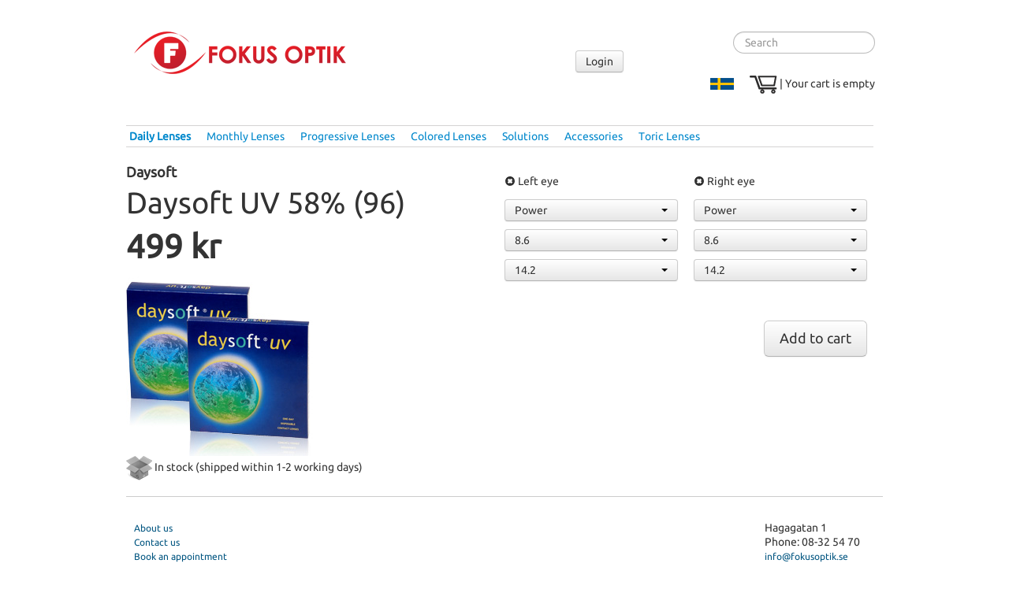

--- FILE ---
content_type: text/html; charset=UTF-8
request_url: https://fokusoptik.se/en/product/129/Daysoft_UV_58_96_/
body_size: 7621
content:
<!DOCTYPE html>
<html>
	<head>
		<title>Fokusoptik</title>
		<meta charset="UTF-8" />
		<link rel="icon" href="/favicon.ico" type="image/x-icon">
		<link rel="shortcut icon" href="/favicon.ico" type="image/x-icon">
		<!--[if lt IE 9]><script data-cfasync="false" src="/static/js/html5shiv.js"></script><![endif]-->
		<link rel="stylesheet" href="/static/css/fokusoptik.1550441742.css" type="text/css" />
	<script>
		(function(i,s,o,g,r,a,m){i['GoogleAnalyticsObject']=r;i[r]=i[r]||function(){
				(i[r].q=i[r].q||[]).push(arguments)},i[r].l=1*new Date();a=s.createElement(o),
			m=s.getElementsByTagName(o)[0];a.async=1;a.src=g;m.parentNode.insertBefore(a,m)
		})(window,document,'script','//www.google-analytics.com/analytics.js','ga');
		ga('create', 'UA-37427609-1', 'auto');
		ga('send', 'pageview');
	</script>
		<meta name="google-site-verification" content="XXX" />
	</head>
	<body class="lang-en">
		<header id="siteheader">
	<div class="container">
		<div class="row">
			<div class="span6">
				<a href="/en/" class="logo">Fokus Optik</a>
			</div>

			<div class="span2 offset1 account_btns" style="width:140px; height:40px;">
					<a id="login" href="#" class="btn">Login</a>
			</div>

			<div class="span3">
				<form class="form-search">
					<input id="product_search" type="text" class="input-medium search-query pull-right" placeholder="Search" autocomplete="off" data-source='[{"id":27,"thumb":"%2Fstatic%2Fimg%2Fproducts%2F1-Day_Acuvue_Moist_90box.JPG%3F1501858834","name":"1-Day Acuvue Moist (2x90) ","price":"1550 kr"},{"id":29,"thumb":"%2Fstatic%2Fimg%2Fproducts%2F1-Day_Acuvue_Moist_30box.JPG%3F1501858834","name":"1-Day Acuvue Moist (30) ","price":"295 kr"},{"id":31,"thumb":"%2Fstatic%2Fimg%2Fproducts%2F1-Day_Acuvue_Moist_90box.JPG%3F1501858834","name":"1-Day Acuvue Moist (90) ","price":"775 kr"},{"id":47,"thumb":"%2Fstatic%2Fimg%2Fproducts%2FAcuvue_2_6box.JPG%3F1501858835","name":"Acuvue 2 (6) ","price":"275 kr"},{"id":63,"thumb":"%2Fstatic%2Fimg%2Fproducts%2FAcuvue_Oasys_6box.JPG%3F1501858835","name":"Acuvue Oasys (12) ","price":"650 kr"},{"id":65,"thumb":"%2Fstatic%2Fimg%2Fproducts%2FAcuvue_Oasys_6box.JPG%3F1501858835","name":"Acuvue Oasys (6) ","price":"325 kr"},{"id":67,"thumb":"%2Fstatic%2Fimg%2Fproducts%2FAcuvue_Oasys_Astigmatism_6box.JPG%3F1501858835","name":"Acuvue Oasys for Astigmatism (6\/box) ","price":"425 kr"},{"id":75,"thumb":"%2Fstatic%2Fimg%2Fproducts%2FAir_Optix_Aqua_6box.JPG%3F1501858835","name":"Air Optix Aqua (6) ","price":"399 kr"},{"id":79,"thumb":"%2Fstatic%2Fimg%2Fproducts%2FAir_Optix_Night_%26_Day_Aqua_6box.JPG%3F1501858835","name":"Air Optix Night & Day Aqua(6) ","price":"725 kr"},{"id":81,"thumb":"%2Fstatic%2Fimg%2Fproducts%2FAir_Optix_for_Astigmatism_6box.JPG%3F1501858835","name":"Air Optix for Astigmatism (6) ","price":"625 kr"},{"id":83,"thumb":"%2Fstatic%2Fimg%2Fproducts%2FAir_Optix_Aqua_Multifocal_6box.JPG%3F1501858835","name":"Air Optix Aqua Multifocal (6) ","price":"775 kr"},{"id":95,"thumb":"%2Fstatic%2Fimg%2Fproducts%2FBiomedics_55_Evolution_color.jpg%3F1501858835","name":"Biomedics 55  Evolution color(6) ","price":"850 kr"},{"id":97,"thumb":"%2Fstatic%2Fimg%2Fproducts%2FBiofinity_6box.JPG%3F1501858835","name":"Biofinity (6) ","price":"475 kr"},{"id":99,"thumb":"%2Fstatic%2Fimg%2Fproducts%2FBiofinity_Toric_3box.JPG%3F1501858835","name":"Biofinity toric (6) ","price":"675 kr"},{"id":101,"thumb":"%2Fstatic%2Fimg%2Fproducts%2FBiomedics_55_Evolution_6box.JPG%3F1501858835","name":"Biomedics Evolution (6) ","price":"350 kr"},{"id":103,"thumb":"%2Fstatic%2Fimg%2Fproducts%2FBiomedics_55_Evolution_color.jpg%3F1501858835","name":"Biomedics 55 evolution Color (1\/box) ","price":"200 kr"},{"id":107,"thumb":"%2Fstatic%2Fimg%2Fproducts%2FBiomedics_1_Day_Extra_30pkt.JPG%3F1501858835","name":"Biomedics 1 Day Extra (30) ","price":"250 kr"},{"id":109,"thumb":"%2Fstatic%2Fimg%2Fproducts%2FBiomedics_1_Day_Extra_90box.JPG%3F1501858835","name":"Biomedics 1 Day Extra  (90) ","price":"495 kr"},{"id":111,"thumb":"%2Fstatic%2Fimg%2Fproducts%2FBiomedics_Toric_6box.JPG%3F1501858835","name":"Biomedics Toric (6) ","price":"625 kr"},{"id":121,"thumb":"%2Fstatic%2Fimg%2Fproducts%2FDAILIES_AquaComfort_Plus_90box.JPG%3F1501858835","name":"Dailies AquaComfort plus (180) ","price":"1250 kr"},{"id":123,"thumb":"%2Fstatic%2Fimg%2Fproducts%2FDAILIES_AquaComfort_Plus_30box.JPG%3F1501858835","name":"Dailies AquaComfort plus (30) ","price":"250 kr"},{"id":125,"thumb":"%2Fstatic%2Fimg%2Fproducts%2FDAILIES_AquaComfort_Plus_90box.JPG%3F1501858835","name":"Dailies AquaComfort plus (90) ","price":"625 kr"},{"id":127,"thumb":"%2Fstatic%2Fimg%2Fproducts%2Fdaysoft_uv_237x237.jpg%3F1501858837","name":"Daysoft UV 58% (32) ","price":"250 kr"},{"id":129,"thumb":"%2Fstatic%2Fimg%2Fproducts%2Fdaysoft_uv_237x237.jpg%3F1501858837","name":"Daysoft UV 58% (96) ","price":"499 kr"},{"id":149,"thumb":"%2Fstatic%2Fimg%2Fproducts%2FBiomedics_55_Evolution_6box.JPG%3F1501858835","name":"Eye Q (6) ","price":"299 kr"},{"id":151,"thumb":"%2Fstatic%2Fimg%2Fproducts%2FBiofinity_6box.JPG%3F1501858835","name":"Eyeq 24 (6) ","price":"475 kr"},{"id":153,"thumb":"%2Fstatic%2Fimg%2Fproducts%2FBiomedics_1_Day_Extra_30pkt.JPG%3F1501858835","name":"EyeQ Oneday (30) ","price":"250 kr"},{"id":155,"thumb":"%2Fstatic%2Fimg%2Fproducts%2FBiomedics_1_Day_Extra_90box.JPG%3F1501858835","name":"EyeQ Oneday (90) ","price":"499 kr"},{"id":157,"thumb":"%2Fstatic%2Fimg%2Fproducts%2FFocus_Dailies_30box.JPG%3F1501858837","name":"Focus Dailies (30) ","price":"250 kr"},{"id":159,"thumb":"%2Fstatic%2Fimg%2Fproducts%2FFocus_Dailies_90box.JPG%3F1501858837","name":"Focus Dailies (90) ","price":"725 kr"},{"id":189,"thumb":"%2Fstatic%2Fimg%2Fproducts%2FBifofinty_xr.jpg%3F1605871117","name":"Biofinity XR Toric (3) ","price":"650 kr"},{"id":191,"thumb":"%2Fstatic%2Fimg%2Fproducts%2FFreshLook_ColorBlends_2box.JPG%3F1501858837","name":"FreshLook ColorBlends (2) ","price":"299 kr"},{"id":203,"thumb":"%2Fstatic%2Fimg%2Fproducts%2FFreshLook_One-Day_10box.JPG%3F1501858837","name":"FreshLook One Day Color (10) ","price":"225 kr"},{"id":209,"thumb":"%2Fstatic%2Fimg%2Fproducts%2FLinsetui.JPG%3F1501858837","name":"Linsetui ","price":"25 kr"},{"id":223,"thumb":"%2Fstatic%2Fimg%2Fproducts%2FOptifree_Express_NoRub_355_ml.JPG%3F1501858837","name":"Optifree Express No Rub 355 ml ","price":"99 kr"},{"id":233,"thumb":"%2Fstatic%2Fimg%2Fproducts%2FProclear_1_day_30box.JPG%3F1501858837","name":"Proclear 1-Day (30) ","price":"249 kr"},{"id":235,"thumb":"%2Fstatic%2Fimg%2Fproducts%2FProclear_1_day_90box.JPG%3F1501858837","name":"Proclear 1-Day (90) ","price":"599 kr"},{"id":237,"thumb":"%2Fstatic%2Fimg%2Fproducts%2FProclear_Multifocal_6box.JPG%3F1501858837","name":"Proclear comp. Multifocal (6) ","price":"775 kr"},{"id":239,"thumb":"%2Fstatic%2Fimg%2Fproducts%2FProclear_Comp._Toric_6box.JPG%3F1501858837","name":"Proclear Toric (6) ","price":"649 kr"},{"id":241,"thumb":"%2Fstatic%2Fimg%2Fproducts%2FProclear_Comp._Toric_6box.JPG%3F1501858837","name":"Proclear Comp. Toric colored (6) ","price":"2199 kr"},{"id":245,"thumb":"%2Fstatic%2Fimg%2Fproducts%2FProclear_Comp._Toric_XR_3box.JPG%3F1501858837","name":"Proclear Compatibles Toric XR (3) ","price":"675 kr"},{"id":247,"thumb":"%2Fstatic%2Fimg%2Fproducts%2FProclear_Comp._Sphere_6box.JPG%3F1501858837","name":"Proclear Sphere (6) ","price":"299 kr"},{"id":253,"thumb":"%2Fstatic%2Fimg%2Fproducts%2FPureVision_6box.JPG%3F1501858837","name":"PureVision (6) ","price":"499 kr"},{"id":255,"thumb":"%2Fstatic%2Fimg%2Fproducts%2FPureVision_2_HD_6box.JPG%3F1501858837","name":"PureVision 2 HD (6) ","price":"559 kr"},{"id":257,"thumb":"%2Fstatic%2Fimg%2Fproducts%2FPurevisionmultifocal.JPG%3F1501858837","name":"PureVision Multifocal (6) ","price":"675 kr"},{"id":269,"thumb":"%2Fstatic%2Fimg%2Fproducts%2Frenu360.jpg%3F1501858838","name":"ReNu Multi-Purpose 360 ml ","price":"85 kr"},{"id":279,"thumb":"%2Fstatic%2Fimg%2Fproducts%2FSofLens_Daily_Disposable_90box.JPG%3F1501858837","name":"SofLens daily disposable (2x90) ","price":"1099 kr"},{"id":281,"thumb":"%2Fstatic%2Fimg%2Fproducts%2FSofLens_Daily_Disposable_90box.JPG%3F1501858837","name":"SofLens daily disposable (90) ","price":"625 kr"},{"id":283,"thumb":"%2Fstatic%2Fimg%2Fproducts%2FSofLens_38_6box.JPG%3F1501858837","name":"SofLens 38 (6) ","price":"399 kr"},{"id":285,"thumb":"%2Fstatic%2Fimg%2Fproducts%2FSoflens_59_Comfort_6box.JPG%3F1501858837","name":"Soflens 59 \/ Soflens Comfort (6) ","price":"299 kr"},{"id":295,"thumb":"%2Fstatic%2Fimg%2Fproducts%2FSofLens_Daily_Disposable_30box.JPG%3F1501858837","name":"SofLens daily disposable (30) ","price":"250 kr"},{"id":297,"thumb":"%2Fstatic%2Fimg%2Fproducts%2FSoflens_Multifocal.JPG%3F1501858837","name":"Soflens Multifocal (6) ","price":"775 kr"},{"id":303,"thumb":"%2Fstatic%2Fimg%2Fproducts%2FSofLens_Daily_Disp._Toric_30box.JPG%3F1501858837","name":"SofLens\u00ae daily disposable Toric for Astigmatism ","price":"349 kr"},{"id":309,"thumb":"%2Fstatic%2Fimg%2Fproducts%2Fjohnson-and-johnson-surevue_5.jpg%3F1501858837","name":"Surevue (6) ","price":"299 kr"},{"id":316,"thumb":"%2Fstatic%2Fimg%2Fproducts%2FDAILIES_TOTAL1_30box.JPG%3F1501858835","name":"DAILIES TOTAL1 30\/box ","price":"350 kr"},{"id":317,"thumb":"%2Fstatic%2Fimg%2Fproducts%2FDAILIES_TOTAL1_90box.JPG%3F1501858835","name":"DAILIES TOTAL1 90\/box ","price":"939 kr"},{"id":318,"thumb":"%2Fstatic%2Fimg%2Fproducts%2FProclear_1_Day_Multifocal_30box.JPG%3F1501858837","name":"Proclear 1 Day Multifocal 30\/box ","price":"375 kr"},{"id":319,"thumb":"%2Fstatic%2Fimg%2Fproducts%2Fmydaydailydisposable30pack.jpg%3F1501858837","name":"MyDay Daily Disposable 30 st\/box ","price":"295 kr"},{"id":320,"thumb":"%2Fstatic%2Fimg%2Fproducts%2Fpurevision2_presbyopia.jpg%3F1507540523","name":"PureVision 2 for Presbyopia 6\/box ","price":"775 kr"},{"id":322,"thumb":"%2Fstatic%2Fimg%2Fproducts%2Fbiofinity_multifocal.JPG%3F1501858837","name":"Biofinity Multifocal 6\/box ","price":"775 kr"},{"id":323,"thumb":"%2Fstatic%2Fimg%2Fproducts%2Fsoflens66toric.JPG%3F1501858838","name":"SofLens Toric 6\/box ","price":"525 kr"},{"id":324,"thumb":"%2Fstatic%2Fimg%2Fproducts%2Fbiotrue90pack.JPG%3F1501858837","name":"Biotrue ONEday 90box ","price":"699 kr"},{"id":325,"thumb":"%2Fstatic%2Fimg%2Fproducts%2Fbiotrue30pack.JPG%3F1501858837","name":"Biotrue ONEday 30box ","price":"255 kr"},{"id":326,"thumb":"%2Fstatic%2Fimg%2Fproducts%2Fdailiesplustoric30.jpg%3F1501858837","name":"DAILIES AquaComfort Plus Toric 30box ","price":"365 kr"},{"id":327,"thumb":"%2Fstatic%2Fimg%2Fproducts%2Fdailiesplus_multi_30.jpg%3F1501858837","name":"DAILIES AquaComfort Plus Multifocal 30box ","price":"375 kr"},{"id":329,"thumb":"%2Fstatic%2Fimg%2Fproducts%2Fmoist_for_astigmatism.JPG%3F1501858837","name":"1-Day Acuvue Moist for Astigmatism (30\/box) ","price":"365 kr"},{"id":330,"thumb":"%2Fstatic%2Fimg%2Fproducts%2Fpurevision_2_for_astigmatism_6_pack.JPG%3F1501858838","name":"PureVision 2 HD for Astigmatism (6\/box) ","price":"675 kr"},{"id":331,"thumb":"%2Fstatic%2Fimg%2Fproducts%2Fbiotrue300ml.JPG%3F1501858837","name":"Biotrue 300 ml ","price":"129 kr"},{"id":334,"thumb":"%2Fstatic%2Fimg%2Fproducts%2FEasySEPT-360.jpg%3F1501858835","name":"EasySept 360 ml ","price":"120 kr"},{"id":335,"thumb":"%2Fstatic%2Fimg%2Fproducts%2FEasySEPT-360x3.jpg%3F1501858835","name":"Easysept 3x360 ml ","price":"295 kr"},{"id":337,"thumb":"%2Fstatic%2Fimg%2Fproducts%2Faeosept_360_ml.jpg%3F1501858837","name":"AOSEPT PLUS 360 ml ","price":"149 kr"},{"id":338,"thumb":"%2Fstatic%2Fimg%2Fproducts%2Faosept-plus-3x360ml.jpg%3F1501858837","name":"AOSEPT PLUS 3x360 ml ","price":"399 kr"},{"id":340,"thumb":"%2Fstatic%2Fimg%2Fproducts%2FBoston-Adv-Formula-30-mr.jpg%3F1501858835","name":"Boston Advance Cleaner 30ml ","price":"130 kr"},{"id":341,"thumb":"%2Fstatic%2Fimg%2Fproducts%2Fboston-Adv-Formula-120-mr.jpg%3F1501858837","name":"Boston Advance Comfort Formula 120 ml ","price":"130 kr"},{"id":342,"thumb":"%2Fstatic%2Fimg%2Fproducts%2FSofLens_Natural_Colours_2.jpg%3F1501858837","name":"SofLens Natural Colors (2\/box) ","price":"275 kr"},{"id":343,"thumb":"%2Fstatic%2Fimg%2Fproducts%2Favaira.JPG%3F1501858837","name":"Avaira Vitality (6) ","price":"389 kr"},{"id":344,"thumb":"%2Fstatic%2Fimg%2Fproducts%2FAdd_one_drop.jpg%3F1501858835","name":"Add1 10ml ","price":"199 kr"},{"id":345,"thumb":"%2Fstatic%2Fimg%2Fproducts%2FAirOptixColors-2.jpg%3F1501858835","name":"Air Optix Colors (2st\/box) ","price":"300 kr"},{"id":349,"thumb":"%2Fstatic%2Fimg%2Fproducts%2Fmyday-daily-disposable-90box.jpg%3F1501858837","name":"MyDay Daily Disposable 90 st\/box ","price":"880 kr"},{"id":350,"thumb":"%2Fstatic%2Fimg%2Fproducts%2Fbiotrue_30_presbyopia_large.jpg%3F1501858837","name":"Biotrue ONEday For presbyopia (30\/Box) ","price":"375 kr"},{"id":351,"thumb":"%2Fstatic%2Fimg%2Fproducts%2Ftoric.jpg%3F1501858838","name":"DAILIES AquaComfort Plus Toric 90box ","price":"1095 kr"},{"id":352,"thumb":"%2Fstatic%2Fimg%2Fproducts%2Fmultifocal.jpg%3F1501858837","name":"DAILIES AquaComfort Plus Multifocal 90box ","price":"1095 kr"},{"id":353,"thumb":"%2Fstatic%2Fimg%2Fproducts%2F1-day.jpg%3F1501858834","name":"1-Day Acuvue Moist Multifocal 90box ","price":"1095 kr"},{"id":354,"thumb":"%2Fstatic%2Fimg%2Fproducts%2Facuvuemoist_354.jpg%3F1501858837","name":"1-Day Acuvue Moist Multifocal 30box ","price":"365 kr"},{"id":355,"thumb":"%2Fstatic%2Fimg%2Fproducts%2FOasys_1-day.jpg%3F1501858837","name":"Acuvue Oasys 1-day with HydraLuxe (30) ","price":"350 kr"},{"id":356,"thumb":"%2Fstatic%2Fimg%2Fproducts%2FOasys_1-day_90.jpg%3F1501858837","name":"Acuvue Oasys 1-day with HydraLuxe (90) ","price":"939 kr"},{"id":357,"thumb":"%2Fstatic%2Fimg%2Fproducts%2Ftotal1_multifocal_90.JPG%3F1501858838","name":"DAILIES TOTAL1 Multifocal (90) ","price":"1395 kr"},{"id":358,"thumb":"%2Fstatic%2Fimg%2Fproducts%2Ftotal1_multifocal_30.JPG%3F1501858838","name":"DAILIES TOTAL1 Multifocal (30) ","price":"500 kr"},{"id":359,"thumb":"%2Fstatic%2Fimg%2Fproducts%2F300x300.JPG%3F1501858834","name":"1-Day Acuvue Moist for Astigmatism (90\/box) ","price":"1095 kr"},{"id":422,"thumb":"%2Fstatic%2Fimg%2Fproducts%2Fop0171.jpeg%3F1501858837","name":"OP017 C1 Black","price":"500 kr"},{"id":423,"thumb":"%2Fstatic%2Fimg%2Fproducts%2Fop0172.jpeg%3F1501858838","name":"OP017 C2 Gun","price":"500 kr"},{"id":424,"thumb":"%2Fstatic%2Fimg%2Fproducts%2Fop0173.jpeg%3F1501858838","name":"OP017 C3 Brown","price":"500 kr"},{"id":425,"thumb":"%2Fstatic%2Fimg%2Fproducts%2Fop0174.jpeg%3F1501858838","name":"OP017 C4 Blue","price":"500 kr"},{"id":426,"thumb":"%2Fstatic%2Fimg%2Fproducts%2Fop0841.jpeg%3F1501858838","name":"OP084 C1 Brown","price":"500 kr"},{"id":427,"thumb":"%2Fstatic%2Fimg%2Fproducts%2Fop0842.jpeg%3F1501858838","name":"OP084 C2 Blue","price":"500 kr"},{"id":428,"thumb":"%2Fstatic%2Fimg%2Fproducts%2Fop0843.jpeg%3F1501858838","name":"OP084 C3 Red","price":"500 kr"},{"id":429,"thumb":"%2Fstatic%2Fimg%2Fproducts%2Fop3401.jpeg%3F1501858838","name":"OP340 C1 Black","price":"500 kr"},{"id":430,"thumb":"%2Fstatic%2Fimg%2Fproducts%2Fop3402.jpeg%3F1501858838","name":"OP340 C2 Brown","price":"500 kr"},{"id":431,"thumb":"%2Fstatic%2Fimg%2Fproducts%2Fop3403.jpeg%3F1501858838","name":"OP340 C3 Gun","price":"500 kr"},{"id":432,"thumb":"%2Fstatic%2Fimg%2Fproducts%2F6567521A.jpg%3F1501858834","name":"OP6752 C1 Gold","price":"500 kr"},{"id":433,"thumb":"%2Fstatic%2Fimg%2Fproducts%2F6567522A.jpg%3F1501858834","name":"OP6752 C2 Silver","price":"500 kr"},{"id":434,"thumb":"%2Fstatic%2Fimg%2Fproducts%2F6567523A54.jpg%3F1501858834","name":"OP6752 C3 Gun","price":"500 kr"},{"id":435,"thumb":"%2Fstatic%2Fimg%2Fproducts%2F6567524A54.jpg%3F1501858834","name":"OP6752 C4 Matte black","price":"500 kr"},{"id":436,"thumb":"%2Fstatic%2Fimg%2Fproducts%2Fop7961.jpeg%3F1501858838","name":"OP796 C1 Black","price":"500 kr"},{"id":437,"thumb":"%2Fstatic%2Fimg%2Fproducts%2Fop7962.jpeg%3F1501858838","name":"OP796 C2 Havanna","price":"500 kr"},{"id":438,"thumb":"%2Fstatic%2Fimg%2Fproducts%2Fop7963.jpeg%3F1501858838","name":"OP796 Burgundy","price":"500 kr"},{"id":439,"thumb":"%2Fstatic%2Fimg%2Fproducts%2Fpure_moist.jpg%3F1501858838","name":"Opti Free Puremoist ","price":"139 kr"},{"id":440,"thumb":"%2Fstatic%2Fimg%2Fproducts%2Fadd1_squeeze.jpg%3F1501858837","name":"Add1 Squeeze 10ml ","price":"199 kr"},{"id":441,"thumb":"%2Fstatic%2Fimg%2Fproducts%2Fsimplus_120ml.jpg%3F1501858838","name":"Boston Simplus Multi Action Solution 120ml ","price":"130 kr"},{"id":442,"thumb":"%2Fstatic%2Fimg%2Fproducts%2Fsightsavers.jpg%3F1501858838","name":"Sight savers 50pcs ","price":"75 kr"},{"id":444,"thumb":"%2Fstatic%2Fimg%2Fproducts%2Freset.jpg%3F1501858838","name":"Reset 10ml ","price":"199 kr"},{"id":445,"thumb":"%2Fstatic%2Fimg%2Fproducts%2Fhylo_care.jpg%3F1501858837","name":"Hylo-Care 10ml ","price":"199 kr"},{"id":448,"thumb":"%2Fstatic%2Fimg%2Fproducts%2Fbiotrue_eye_drops.jpg%3F1501858837","name":"Biotrue Eyedrops 30x0.5ml ","price":"199 kr"},{"id":449,"thumb":"%2Fstatic%2Fimg%2Fproducts%2Ftherapearl-eye-mask.jpg%3F1501858838","name":"TheraPearl ","price":"199 kr"},{"id":450,"thumb":"%2Fstatic%2Fimg%2Fproducts%2Fsinett-box-42-coverflow-si.jpg%3F1501858838","name":"Si Clair Wet Tissues 42pcs ","price":"75 kr"},{"id":452,"thumb":"%2Fstatic%2Fimg%2Fproducts%2Fbiofinity_energys.jpg%3F1509716249","name":"Biofinity Energys (6) ","price":"649 kr"},{"id":1664,"thumb":"%2Fstatic%2Fimg%2Fproducts%2Fbiotrue_flight_pack_large.jpg%3F1501858837","name":"Biotrue Flight Pack (2x60ml) ","price":"125 kr"},{"id":2438,"thumb":"%2Fstatic%2Fimg%2Fproducts%2Facuvue_vita.jpg%3F1502709223","name":"Acuvue Vita ","price":"499 kr"},{"id":2439,"thumb":"%2Fstatic%2Fimg%2Fproducts%2FAO1DfA-Product-Picture.jpg%3F1502717121","name":"Acuvue Oasys 1-day for Astigmatism (30) ","price":"385 kr"},{"id":2440,"thumb":"%2Fstatic%2Fimg%2Fproducts%2Fwohlk_enzym_10.jpg%3F1506343946","name":"Enzym (10) ","price":"250 kr"},{"id":2452,"thumb":"%2Fstatic%2Fimg%2Fproducts%2Fcoopervision-myday-daily-toric-30-pack.jpg","name":"MyDay Daily Disposable Toric ","price":"379 kr"},{"id":2454,"thumb":"%2Fstatic%2Fimg%2Fproducts%2Fbl_ultra.jpg%3F1507536968","name":"ULTRA (6) ","price":"649 kr"},{"id":2455,"thumb":"%2Fstatic%2Fimg%2Fproducts%2Fbl_ultra_presbyopia.jpg%3F1507629773","name":"Ultra for Presbyopia (6) ","price":"1115 kr"},{"id":2461,"thumb":"%2Fstatic%2Fimg%2Fproducts%2Fbiotrue_oneday_astigmatism_15.16.41.jpg%3F1507902113","name":"Biotrue ONEday for Astigmatism ","price":"385 kr"},{"id":2463,"thumb":"%2Fstatic%2Fimg%2Fproducts%2Feyeye_crystal_cleaner.jpg%3F1508945117","name":"Eyeye Crystal Cleaner 40ml ","price":"149 kr"},{"id":2464,"thumb":"%2Fstatic%2Fimg%2Fproducts%2Fairoptixhg.jpg%3F1510567017","name":"Air Optix plus HydraGlyde (6) ","price":"395 kr"},{"id":2480,"thumb":"%2Fstatic%2Fimg%2Fproducts%2Fbiotrue-oneday-presbyopia-90pack.png%3F1541430037","name":"Biotrue ONEday For presbyopia (90\/Box) ","price":"1125 kr"},{"id":2481,"thumb":"%2Fstatic%2Fimg%2Fproducts%2Fultra_ast.jpg%3F1541433417","name":"Ultra for Astigmatism (6) ","price":"675 kr"},{"id":2483,"thumb":"%2Fstatic%2Fimg%2Fproducts%2FAvizor_everclean.jpg%3F1567163143","name":"Avizor Everclean Solution 225ml ","price":"225 kr"},{"id":2484,"thumb":"%2Fstatic%2Fimg%2Fproducts%2FClariti_Multifocal_30pk_Carton_Sauflon_FrontFacing_Updated.jpg%3F1587648367","name":"Clariti 1 day Multifocal (30) ","price":"389 kr"},{"id":2485,"thumb":"%2Fstatic%2Fimg%2Fproducts%2Fcl1dmf90.png%3F1587649329","name":"Clariti 1 day Multifocal (90) ","price":"1058.75 kr"},{"id":2486,"thumb":"%2Fstatic%2Fimg%2Fproducts%2FClariti_Sphere_30pk_Carton_Sauflon_FrontFacing_Updated.jpg%3F1587650263","name":"Clariti 1 day (30 ) ","price":"268.75 kr"},{"id":2487,"thumb":"%2Fstatic%2Fimg%2Fproducts%2Fcl1d90-1.png%3F1587651050","name":"Clariti 1 day (90) ","price":"769 kr"},{"id":2488,"thumb":"%2Fstatic%2Fimg%2Fproducts%2FClariti_Toric_30pk_Carton_Sauflon_FrontFacing_Updated.jpg%3F1587653232","name":"Clariti 1 day Toric (30) ","price":"389 kr"},{"id":2489,"thumb":"%2Fstatic%2Fimg%2Fproducts%2Fimage001.png%3F1603377708","name":"Biofinity Toric Multifocal RX (6) ","price":"2198 kr"},{"id":2491,"thumb":"%2Fstatic%2Fimg%2Fproducts%2Fregard.jpg%3F1609254158","name":"Regard 355 ml ","price":"139 kr"},{"id":2492,"thumb":"%2Fstatic%2Fimg%2Fproducts%2Fantifog2.jpg%3F1617112049","name":"Hoya Clear-it Anti-fog-Wipes, 1 pack ","price":"75 kr"},{"id":2493,"thumb":"%2Fstatic%2Fimg%2Fproducts%2Fd-black-reading-glasses.jpg%3F1633773586","name":"Izipiz #D black reading glasses  #D black","price":"388.75 kr"},{"id":2496,"thumb":"%2Fstatic%2Fimg%2Fproducts%2FUOD_packshot-tinypng.png%3F1648632508","name":"Bausch + Lomb ULTRA\u00ae ONE DAY (30) ","price":"350 kr"},{"id":2497,"thumb":"%2Fstatic%2Fimg%2Fproducts%2FUOD_packshot-tinypng_%281%29.png%3F1652949618","name":"Bausch + Lomb ULTRA\u00ae ONE DAY (90) ","price":"939 kr"},{"id":2500,"thumb":"%2Fstatic%2Fimg%2Fproducts%2FAlcon_90-pack.png%3F1683458285","name":"Dailies Total 1 for Astigmatism 90 st\/box ","price":"1289 kr"},{"id":2501,"thumb":"%2Fstatic%2Fimg%2Fproducts%2FAlcon_30-pack.png%3F1683458666","name":"Dailies Total 1 for Astigmatism 30st\/box ","price":"450 kr"},{"id":2502,"thumb":"%2Fstatic%2Fimg%2Fproducts%2FOasys_Max.png%3F1683459501","name":"Acuvue Oasys Max 1-Day 30st\/box ","price":"389 kr"},{"id":2503,"thumb":"%2Fstatic%2Fimg%2Fproducts%2FOasys_Max.png%3F1683459501","name":"Acuvue Oasys Max 1-Day 90st\/box ","price":"1100 kr"},{"id":2504,"thumb":"%2Fstatic%2Fimg%2Fproducts%2FOasys_Max_mf.png%3F1683460219","name":"Acuvue Oasys Max 1-Day Multifocal 30st\/pack ","price":"469 kr"},{"id":2505,"thumb":"%2Fstatic%2Fimg%2Fproducts%2FOasys_Max_mf.png%3F1683460219","name":"Acuvue Oasys Max 1-Day Multifocal 90st\/pack ","price":"1350 kr"},{"id":2506,"thumb":"%2Fstatic%2Fimg%2Fproducts%2FAcuvue_Oasys_MF_6.png%3F1683460613","name":"Acuvue Oasys Multifocal 6st\/pack ","price":"498.75 kr"},{"id":2507,"thumb":"%2Fstatic%2Fimg%2Fproducts%2Fnerdwax.jpeg%3F1683977031","name":"Nerdwax Nerdwax","price":"150 kr"},{"id":2508,"thumb":"%2Fstatic%2Fimg%2Fproducts%2Fml-saline-30x5ml-583x309.jpg%3F1718114598","name":"ML Saline (30x5 ml) ","price":"190 kr"},{"id":2510,"thumb":"%2Fstatic%2Fimg%2Fproducts%2Foptivital-2.jpg%3F1732794318","name":"OPTIVITAL 1 m\u00e5nad ","price":"285 kr"},{"id":2511,"thumb":"%2Fstatic%2Fimg%2Fproducts%2Foptivital-2.jpg%3F1732794318","name":"OPTIVITAL 3 m\u00e5nader ","price":"795 kr"},{"id":2512,"thumb":"%2Fstatic%2Fimg%2Fproducts%2Foptimega-d_2023-1-768x768.jpg%3F1732794734","name":"Optimega-D (60) (Omega-3 + D-vitamin) ","price":"299 kr"},{"id":2513,"thumb":"%2Fstatic%2Fimg%2Fproducts%2F01-768x459.jpg%3F1732794478","name":"OPTIFLOAT (30) | Vid grumlingar i synf\u00e4ltet ","price":"245 kr"},{"id":2514,"thumb":"%2Fstatic%2Fimg%2Fproducts%2F03-768x394.jpg%3F1732794512","name":"OPTIFLOAT (90) | Vid grumlingar i synf\u00e4ltet ","price":"695 kr"},{"id":2515,"thumb":"%2Fstatic%2Fimg%2Fproducts%2Foptimega-d_2023-1-768x768.jpg%3F1732794734","name":"Optimega-D (3x60) (Omega-3 + D-vitamin) ","price":"835 kr"}]'>
				</form>
			</div>

			<div class="span3">
				<div class="cart pull-right" style="margin-top:28px;">
					<img src="/static/img/cart.png?1501858819" alt="" />
					|
					<span id="cartText">Your cart is empty</span>
				</div>

				<div class="pull-right" style="margin-top:28px; margin-right:20px;">
					<a href="/sv/"><img src="/static/img/flag-sv.png?1501858819" alt="" style="width:30px; height:15px;"/> </a>
				</div>

			</div>
		</div>
	</div>
</header>
		<section id="sitecontent" class="section-page">
					<script>
			var checkAttributes = true;
		</script>

		<section class="products">
			<div class="row">
				<div class="span12 categories-top">
	<div class="category-item">
		<a href="/en/category/1/daily_lenses">
			<strong>Daily Lenses</strong>		</a>
	</div>
	<div class="category-item">
		<a href="/en/category/3/monthly_lenses">
			Monthly Lenses		</a>
	</div>
	<div class="category-item">
		<a href="/en/category/5/progressive_lenses">
			Progressive Lenses		</a>
	</div>
	<div class="category-item">
		<a href="/en/category/4/colored_lenses">
			Colored Lenses		</a>
	</div>
	<div class="category-item">
		<a href="/en/category/8/solutions">
			Solutions		</a>
	</div>
	<div class="category-item">
		<a href="/en/category/7/accessories">
			Accessories		</a>
	</div>
	<div class="category-item">
		<a href="/en/category/6/toric_lenses">
			Toric Lenses		</a>
	</div>
</div>
			</div>
			<div class="row">
				<div class="span6">
					<article class="article-details">
						<header>
							<h4>Daysoft</h4>
							<h2>Daysoft UV 58% (96)</h2>
							<h4></h4>
						</header>
						<header>
							<h3>
								499 kr							</h3>
						</header>

						<figure class="product-pic">
							<img src="/static/img/products/daysoft_uv_237x237.jpg" alt="Daysoft UV 58% (96)" />
						</figure>

					</article>
				</div>

				<script>
					var product_type = 'lens';
					var product_category = 1;
				</script>

				<div class="row">
				<div class="span3" id="left_eye" data-eye="left">

					<p class="toggle_eye" style="cursor:pointer;"><span class="icon-remove-sign"></span> Left eye</p>

					<select class="selectpicker required" name="powL" id="prod_pow_left" data-eye="left" data-prop="pow" data-title="Power">
						<option value=""></option>
						<option value="-12.50">-12.50</option>
						<option value="-12.00">-12.00</option>
						<option value="-11.50">-11.50</option>
						<option value="-11.00">-11.00</option>
						<option value="-10.50">-10.50</option>
						<option value="-10.00">-10.00</option>
						<option value="-9.50">-9.50</option>
						<option value="-9.00">-9.00</option>
						<option value="-8.50">-8.50</option>
						<option value="-8.00">-8.00</option>
						<option value="-7.50">-7.50</option>
						<option value="-7.00">-7.00</option>
						<option value="-6.75">-6.75</option>
						<option value="-6.50">-6.50</option>
						<option value="-6.25">-6.25</option>
						<option value="-6.00">-6.00</option>
						<option value="-5.75">-5.75</option>
						<option value="-5.50">-5.50</option>
						<option value="-5.25">-5.25</option>
						<option value="-5.00">-5.00</option>
						<option value="-4.75">-4.75</option>
						<option value="-4.50">-4.50</option>
						<option value="-4.25">-4.25</option>
						<option value="-4.00">-4.00</option>
						<option value="-3.75">-3.75</option>
						<option value="-3.50">-3.50</option>
						<option value="-3.25">-3.25</option>
						<option value="-3.00">-3.00</option>
						<option value="-2.75">-2.75</option>
						<option value="-2.50">-2.50</option>
						<option value="-2.25">-2.25</option>
						<option value="-2.00">-2.00</option>
						<option value="-1.75">-1.75</option>
						<option value="-1.50">-1.50</option>
						<option value="-1.25">-1.25</option>
						<option value="-1.00">-1.00</option>
						<option value="-0.75">-0.75</option>
						<option value="-0.50">-0.50</option>
						<option value="+0.00">+0.00</option>
						<option value="+0.25">+0.25</option>
						<option value="+0.50">+0.50</option>
						<option value="+0.75">+0.75</option>
						<option value="+1.00">+1.00</option>
						<option value="+1.25">+1.25</option>
						<option value="+1.50">+1.50</option>
						<option value="+1.75">+1.75</option>
						<option value="+2.00">+2.00</option>
						<option value="+2.25">+2.25</option>
						<option value="+2.50">+2.50</option>
						<option value="+2.75">+2.75</option>
						<option value="+3.00">+3.00</option>
						<option value="+3.25">+3.25</option>
						<option value="+3.50">+3.50</option>
						<option value="+3.75">+3.75</option>
						<option value="+4.00">+4.00</option>
						<option value="+4.25">+4.25</option>
						<option value="+4.50">+4.50</option>
						<option value="+4.75">+4.75</option>
						<option value="+5.00">+5.00</option>
						<option value="+5.25">+5.25</option>
						<option value="+5.50">+5.50</option>
						<option value="+5.75">+5.75</option>
						<option value="+6.00">+6.00</option>
						<option value="+6.25">+6.25</option>
						<option value="+6.50">+6.50</option>
						<option value="+6.75">+6.75</option>
						<option value="+7.00">+7.00</option>
						<option value="+7.50">+7.50</option>
						<option value="+8.00">+8.00</option>
					</select>
					<select class="selectpicker required" name="bcL" id="prod_bc_left" data-eye="left" data-prop="bc" data-title="BC">
						<option value="8.6">8.6</option>
					</select>
					<select class="selectpicker required" name="diaL" id="prod_dia_left" data-eye="left" data-prop="dia" data-title="Dia">
						<option value="14.2">14.2</option>
					</select>
				</div>
				<div class="span3" id="right_eye" data-eye="right">

					<p class="toggle_eye" style="cursor:pointer;"><span class="icon-remove-sign"></span> Right eye</p>

					<select class="selectpicker required" name="powR" id="prod_pow_right" data-eye="right" data-prop="pow" data-title="Power">
						<option value=""></option>
						<option value="-12.50">-12.50</option>
						<option value="-12.00">-12.00</option>
						<option value="-11.50">-11.50</option>
						<option value="-11.00">-11.00</option>
						<option value="-10.50">-10.50</option>
						<option value="-10.00">-10.00</option>
						<option value="-9.50">-9.50</option>
						<option value="-9.00">-9.00</option>
						<option value="-8.50">-8.50</option>
						<option value="-8.00">-8.00</option>
						<option value="-7.50">-7.50</option>
						<option value="-7.00">-7.00</option>
						<option value="-6.75">-6.75</option>
						<option value="-6.50">-6.50</option>
						<option value="-6.25">-6.25</option>
						<option value="-6.00">-6.00</option>
						<option value="-5.75">-5.75</option>
						<option value="-5.50">-5.50</option>
						<option value="-5.25">-5.25</option>
						<option value="-5.00">-5.00</option>
						<option value="-4.75">-4.75</option>
						<option value="-4.50">-4.50</option>
						<option value="-4.25">-4.25</option>
						<option value="-4.00">-4.00</option>
						<option value="-3.75">-3.75</option>
						<option value="-3.50">-3.50</option>
						<option value="-3.25">-3.25</option>
						<option value="-3.00">-3.00</option>
						<option value="-2.75">-2.75</option>
						<option value="-2.50">-2.50</option>
						<option value="-2.25">-2.25</option>
						<option value="-2.00">-2.00</option>
						<option value="-1.75">-1.75</option>
						<option value="-1.50">-1.50</option>
						<option value="-1.25">-1.25</option>
						<option value="-1.00">-1.00</option>
						<option value="-0.75">-0.75</option>
						<option value="-0.50">-0.50</option>
						<option value="+0.00">+0.00</option>
						<option value="+0.25">+0.25</option>
						<option value="+0.50">+0.50</option>
						<option value="+0.75">+0.75</option>
						<option value="+1.00">+1.00</option>
						<option value="+1.25">+1.25</option>
						<option value="+1.50">+1.50</option>
						<option value="+1.75">+1.75</option>
						<option value="+2.00">+2.00</option>
						<option value="+2.25">+2.25</option>
						<option value="+2.50">+2.50</option>
						<option value="+2.75">+2.75</option>
						<option value="+3.00">+3.00</option>
						<option value="+3.25">+3.25</option>
						<option value="+3.50">+3.50</option>
						<option value="+3.75">+3.75</option>
						<option value="+4.00">+4.00</option>
						<option value="+4.25">+4.25</option>
						<option value="+4.50">+4.50</option>
						<option value="+4.75">+4.75</option>
						<option value="+5.00">+5.00</option>
						<option value="+5.25">+5.25</option>
						<option value="+5.50">+5.50</option>
						<option value="+5.75">+5.75</option>
						<option value="+6.00">+6.00</option>
						<option value="+6.25">+6.25</option>
						<option value="+6.50">+6.50</option>
						<option value="+6.75">+6.75</option>
						<option value="+7.00">+7.00</option>
						<option value="+7.50">+7.50</option>
						<option value="+8.00">+8.00</option>
					</select>
					<select class="selectpicker required" name="bcR" id="prod_bc_right" data-eye="right" data-prop="bc" data-title="BC">
						<option value="8.6">8.6</option>
					</select>
					<select class="selectpicker required" name="diaR" id="prod_dia_right" data-eye="right" data-prop="dia" data-title="Dia">
						<option value="14.2">14.2</option>
					</select>
				</div>
					<div class="span6" style="margin-top:40px;">

						<div class="pull-right">

							<button class="btn btn-large addToCart" type="button" data-product-id="129">Add to cart</button>

							<br /><br />

						</div>
					</div>

					<div class="span6" style="margin-top:40px;">

						<article class="product-description">
														<div id="expendable" style="display:none;">
															</div>
						</article>

					</div>

				</div>

				</div>

			</div>


			<div class="row">
				<div style=";" class="span12">
					<img src="/static/img/stock_box.png" alt="Stock status" /> In stock (shipped within 1-2 working days)				</div>
			</div>

		</section>
		</section>
		<footer id="sitefooter" class="footer-site">
	<div class="container">
		<div class="inner">
			<div class="row">
				<div class="span2 links">
					<ul class="list-subnav">
						<li>
							<a href="/en/about">About us</a>
						</li>
						<li>
							<a href="/en/contact">Contact us</a>
						</li>
						<li>
							<a href="https://fokusoptik.se/en/booking">Book an appointment</a>
							<!--<a href="/en/booking">Book an appointment</a>-->
						</li>
						<li>
							<a href="/en/faq">Questions & answers</a>
						</li>
						<li>
							<a href="/en/terms/general/page">Terms and conditions</a>
						</li>
						<li>
							<a href="/en/terms/datapolicy/page">Data Policy</a>
						</li>
					</ul>
				</div>
				<div class="span2 offset8">
					Hagagatan 1<br/>
Phone: 08-32 54 70<br />
<a href="mailto:info@fokusoptik.se">info@fokusoptik.se</a>				</div>
			</div>
		</div>
	</div>
</footer>

		<div id="fb-root"></div>
		<script>
			var language = 'en';
			var locale = 'en_GB';
			var country = 'SE';
			var server = 'fokusoptik.se';
			var currency = {"symbol":"","format":"%s %v","decimal":"","thousand":""};
			var loggedIn = false;
			var invited = true;
		</script>
		<script src="/en/js/language.js?1764851930"></script>
		<script src="/static/js/fokusoptik.1554062078.js"></script>
			<script src="https://instore.prisjakt.nu/in.js"></script>
	</body>
</html>

--- FILE ---
content_type: text/css
request_url: https://fokusoptik.se/static/css/fokusoptik.1550441742.css
body_size: 436666
content:
article,aside,details,figcaption,figure,footer,header,hgroup,nav,section{display:block}audio,canvas,video{display:inline-block;*display:inline;*zoom:1;}audio:not([controls]){display:none}html{font-size:100%;-webkit-text-size-adjust:100%;-ms-text-size-adjust:100%}a:focus{outline:thin dotted #333;outline:5px auto -webkit-focus-ring-color;outline-offset:-2px}a:hover,a:active{outline:0}sub,sup{position:relative;font-size:75%;line-height:0;vertical-align:baseline}sup{top:-.5em}sub{bottom:-.25em}img{max-width:100%;width:auto \9;height:auto;vertical-align:middle;border:0;-ms-interpolation-mode:bicubic}#map_canvas img,.google-maps img{max-width:none}button,input,select,textarea{margin:0;font-size:100%;vertical-align:middle}button,input{*overflow:visible;line-height:normal}button::-moz-focus-inner,input::-moz-focus-inner{padding:0;border:0}button,html input[type=button],input[type=reset],input[type=submit]{-webkit-appearance:button;cursor:pointer}label,select,button,input[type=button],input[type=reset],input[type=submit],input[type=radio],input[type=checkbox]{cursor:pointer}input[type=search]{-webkit-box-sizing:content-box;-moz-box-sizing:content-box;box-sizing:content-box;-webkit-appearance:textfield}input[type=search]::-webkit-search-decoration,input[type=search]::-webkit-search-cancel-button{-webkit-appearance:none}textarea{overflow:auto;vertical-align:top}@media print{*{text-shadow:none !important;color:#000 !important;background:0 0 !important;box-shadow:none !important}a,a:visited{text-decoration:underline}a[href]:after{content:" (" attr(href) ")"}abbr[title]:after{content:" (" attr(title) ")"}.ir a:after,a[href^="javascript:"]:after,a[href^="#"]:after{content:""}pre,blockquote{border:1px solid #999;page-break-inside:avoid}thead{display:table-header-group}tr,img{page-break-inside:avoid}img{max-width:100% !important}@page{margin:.5cm}p,h2,h3{orphans:3;widows:3}h2,h3{page-break-after:avoid}}.clearfix{*zoom:1;}.clearfix:before,.clearfix:after{display:table;content:"";line-height:0}.clearfix:after{clear:both}.hide-text{font:0/0 a;color:transparent;text-shadow:none;background-color:transparent;border:0}.input-block-level{display:block;width:100%;min-height:11.3px;-webkit-box-sizing:border-box;-moz-box-sizing:border-box;box-sizing:border-box}body{margin:0;font-family:'Ubuntu',"Helvetica Neue",Helvetica,Arial,sans-serif;font-size:14px;line-height:1.3;color:#333;background-color:#fff}a{color:#08c;text-decoration:none}a:hover,a:focus{color:#005580;text-decoration:underline}.img-rounded{-webkit-border-radius:6px;-moz-border-radius:6px;border-radius:6px}.img-polaroid{padding:4px;background-color:#fff;border:1px solid #ccc;border:1px solid rgba(0,0,0,.2);-webkit-box-shadow:0 1px 3px rgba(0,0,0,.1);-moz-box-shadow:0 1px 3px rgba(0,0,0,.1);box-shadow:0 1px 3px rgba(0,0,0,.1)}.img-circle{-webkit-border-radius:500px;-moz-border-radius:500px;border-radius:500px}.row{margin-left:-20px;*zoom:1;}.row:before,.row:after{display:table;content:"";line-height:0}.row:after{clear:both}[class*=span]{float:left;min-height:1px;margin-left:20px}.container,.navbar-static-top .container,.navbar-fixed-top .container,.navbar-fixed-bottom .container{width:940px}.span12{width:940px}.span11{width:860px}.span10{width:780px}.span9{width:700px}.span8{width:620px}.span7{width:540px}.span6{width:460px}.span5{width:380px}.span4{width:300px}.span3{width:220px}.span2{width:140px}.span1{width:60px}.offset12{margin-left:980px}.offset11{margin-left:900px}.offset10{margin-left:820px}.offset9{margin-left:740px}.offset8{margin-left:660px}.offset7{margin-left:580px}.offset6{margin-left:500px}.offset5{margin-left:420px}.offset4{margin-left:340px}.offset3{margin-left:260px}.offset2{margin-left:180px}.offset1{margin-left:100px}.row-fluid{width:100%;*zoom:1;}.row-fluid:before,.row-fluid:after{display:table;content:"";line-height:0}.row-fluid:after{clear:both}.row-fluid [class*=span]{display:block;width:100%;min-height:11.3px;-webkit-box-sizing:border-box;-moz-box-sizing:border-box;box-sizing:border-box;float:left;margin-left:2.1276595744681%;*margin-left:2.0744680851064%;}.row-fluid [class*=span]:first-child{margin-left:0}.row-fluid .controls-row [class*=span]+[class*=span]{margin-left:2.1276595744681%}.row-fluid .span12{width:100%;*width:99.946808510638%;}.row-fluid .span11{width:91.489361702128%;*width:91.436170212766%;}.row-fluid .span10{width:82.978723404255%;*width:82.925531914894%;}.row-fluid .span9{width:74.468085106383%;*width:74.414893617021%;}.row-fluid .span8{width:65.957446808511%;*width:65.904255319149%;}.row-fluid .span7{width:57.446808510638%;*width:57.393617021277%;}.row-fluid .span6{width:48.936170212766%;*width:48.882978723404%;}.row-fluid .span5{width:40.425531914894%;*width:40.372340425532%;}.row-fluid .span4{width:31.914893617021%;*width:31.86170212766%;}.row-fluid .span3{width:23.404255319149%;*width:23.351063829787%;}.row-fluid .span2{width:14.893617021277%;*width:14.840425531915%;}.row-fluid .span1{width:6.3829787234043%;*width:6.3297872340426%;}.row-fluid .offset12{margin-left:104.25531914894%;*margin-left:104.14893617021%;}.row-fluid .offset12:first-child{margin-left:102.12765957447%;*margin-left:102.02127659574%;}.row-fluid .offset11{margin-left:95.744680851064%;*margin-left:95.63829787234%;}.row-fluid .offset11:first-child{margin-left:93.617021276596%;*margin-left:93.510638297872%;}.row-fluid .offset10{margin-left:87.234042553191%;*margin-left:87.127659574468%;}.row-fluid .offset10:first-child{margin-left:85.106382978723%;*margin-left:85%;}.row-fluid .offset9{margin-left:78.723404255319%;*margin-left:78.617021276596%;}.row-fluid .offset9:first-child{margin-left:76.595744680851%;*margin-left:76.489361702128%;}.row-fluid .offset8{margin-left:70.212765957447%;*margin-left:70.106382978723%;}.row-fluid .offset8:first-child{margin-left:68.085106382979%;*margin-left:67.978723404255%;}.row-fluid .offset7{margin-left:61.702127659574%;*margin-left:61.595744680851%;}.row-fluid .offset7:first-child{margin-left:59.574468085106%;*margin-left:59.468085106383%;}.row-fluid .offset6{margin-left:53.191489361702%;*margin-left:53.085106382979%;}.row-fluid .offset6:first-child{margin-left:51.063829787234%;*margin-left:50.957446808511%;}.row-fluid .offset5{margin-left:44.68085106383%;*margin-left:44.574468085106%;}.row-fluid .offset5:first-child{margin-left:42.553191489362%;*margin-left:42.446808510638%;}.row-fluid .offset4{margin-left:36.170212765957%;*margin-left:36.063829787234%;}.row-fluid .offset4:first-child{margin-left:34.042553191489%;*margin-left:33.936170212766%;}.row-fluid .offset3{margin-left:27.659574468085%;*margin-left:27.553191489362%;}.row-fluid .offset3:first-child{margin-left:25.531914893617%;*margin-left:25.425531914894%;}.row-fluid .offset2{margin-left:19.148936170213%;*margin-left:19.042553191489%;}.row-fluid .offset2:first-child{margin-left:17.021276595745%;*margin-left:16.914893617021%;}.row-fluid .offset1{margin-left:10.63829787234%;*margin-left:10.531914893617%;}.row-fluid .offset1:first-child{margin-left:8.5106382978723%;*margin-left:8.4042553191489%;}[class*=span].hide,.row-fluid [class*=span].hide{display:none}[class*=span].pull-right,.row-fluid [class*=span].pull-right{float:right}.container{margin-right:auto;margin-left:auto;*zoom:1;}.container:before,.container:after{display:table;content:"";line-height:0}.container:after{clear:both}.container-fluid{padding-right:20px;padding-left:20px;*zoom:1;}.container-fluid:before,.container-fluid:after{display:table;content:"";line-height:0}.container-fluid:after{clear:both}p{margin:0 0 .65}.lead{margin-bottom:1.3;font-size:21px;font-weight:200;line-height:1.95}small{font-size:85%}strong{font-weight:700}em{font-style:italic}cite{font-style:normal}.muted{color:#999}a.muted:hover,a.muted:focus{color:gray}.text-warning{color:#c09853}a.text-warning:hover,a.text-warning:focus{color:#a47e3c}.text-error{color:#b94a48}a.text-error:hover,a.text-error:focus{color:#953b39}.text-info{color:#3a87ad}a.text-info:hover,a.text-info:focus{color:#2d6987}.text-success{color:#468847}a.text-success:hover,a.text-success:focus{color:#356635}.text-left{text-align:left}.text-right{text-align:right}.text-center{text-align:center}h1,h2,h3,h4,h5,h6{margin:.65 0;font-family:inherit;font-weight:700;line-height:1.3;color:inherit;text-rendering:optimizelegibility}h1 small,h2 small,h3 small,h4 small,h5 small,h6 small{font-weight:400;line-height:1;color:#999}h1,h2,h3{line-height:2.6}h1{font-size:38.5px}h2{font-size:31.5px}h3{font-size:24.5px}h4{font-size:17.5px}h5{font-size:14px}h6{font-size:11.9px}h1 small{font-size:24.5px}h2 small{font-size:17.5px}h3 small{font-size:14px}h4 small{font-size:14px}.page-header{padding-bottom:-.35;margin:1.3 0 1.95;border-bottom:1px solid #eee}ul,ol{padding:0;margin:0 0 .65 25px}ul ul,ul ol,ol ol,ol ul{margin-bottom:0}li{line-height:1.3}ul.unstyled,ol.unstyled{margin-left:0;list-style:none}ul.inline,ol.inline{margin-left:0;list-style:none}ul.inline>li,ol.inline>li{display:inline-block;*display:inline;*zoom:1;padding-left:5px;padding-right:5px}dl{margin-bottom:1.3}dt,dd{line-height:1.3}dt{font-weight:700}dd{margin-left:.65}.dl-horizontal{*zoom:1;}.dl-horizontal:before,.dl-horizontal:after{display:table;content:"";line-height:0}.dl-horizontal:after{clear:both}.dl-horizontal dt{float:left;width:160px;clear:left;text-align:right;overflow:hidden;text-overflow:ellipsis;white-space:nowrap}.dl-horizontal dd{margin-left:180px}hr{margin:1.3 0;border:0;border-top:1px solid #eee;border-bottom:1px solid #fff}abbr[title],abbr[data-original-title]{cursor:help;border-bottom:1px dotted #999}abbr.initialism{font-size:90%;text-transform:uppercase}blockquote{padding:0 0 0 15px;margin:0 0 1.3;border-left:5px solid #eee}blockquote p{margin-bottom:0;font-size:17.5px;font-weight:300;line-height:1.25}blockquote small{display:block;line-height:1.3;color:#999}blockquote small:before{content:'\2014 \00A0'}blockquote.pull-right{float:right;padding-right:15px;padding-left:0;border-right:5px solid #eee;border-left:0}blockquote.pull-right p,blockquote.pull-right small{text-align:right}blockquote.pull-right small:before{content:''}blockquote.pull-right small:after{content:'\00A0 \2014'}q:before,q:after,blockquote:before,blockquote:after{content:""}address{display:block;margin-bottom:1.3;font-style:normal;line-height:1.3}code,pre{padding:0 3px 2px;font-family:Monaco,Menlo,Consolas,"Courier New",monospace;font-size:12px;color:#333;-webkit-border-radius:3px;-moz-border-radius:3px;border-radius:3px}code{padding:2px 4px;color:#d14;background-color:#f7f7f9;border:1px solid #e1e1e8;white-space:nowrap}pre{display:block;padding:.15;margin:0 0 .65;font-size:13px;line-height:1.3;word-break:break-all;word-wrap:break-word;white-space:pre;white-space:pre-wrap;background-color:#f5f5f5;border:1px solid #ccc;border:1px solid rgba(0,0,0,.15);-webkit-border-radius:4px;-moz-border-radius:4px;border-radius:4px}pre.prettyprint{margin-bottom:1.3}pre code{padding:0;color:inherit;white-space:pre;white-space:pre-wrap;background-color:transparent;border:0}.pre-scrollable{max-height:340px;overflow-y:scroll}form{margin:0 0 1.3}fieldset{padding:0;margin:0;border:0}legend{display:block;width:100%;padding:0;margin-bottom:1.3;font-size:21px;line-height:2.6;color:#333;border:0;border-bottom:1px solid #e5e5e5}legend small{font-size:.975;color:#999}label,input,button,select,textarea{font-size:14px;font-weight:400;line-height:1.3}input,button,select,textarea{font-family:'Ubuntu',"Helvetica Neue",Helvetica,Arial,sans-serif}label{display:block;margin-bottom:5px}select,textarea,input[type=text],input[type=password],input[type=datetime],input[type=datetime-local],input[type=date],input[type=month],input[type=time],input[type=week],input[type=number],input[type=email],input[type=url],input[type=search],input[type=tel],input[type=color],input[type=social],.uneditable-input{display:inline-block;height:1.3;padding:4px 6px;margin-bottom:.65;font-size:14px;line-height:1.3;color:#555;-webkit-border-radius:4px;-moz-border-radius:4px;border-radius:4px;vertical-align:middle}input,textarea,.uneditable-input{width:206px}textarea{height:auto}textarea,input[type=text],input[type=password],input[type=datetime],input[type=datetime-local],input[type=date],input[type=month],input[type=time],input[type=week],input[type=number],input[type=email],input[type=url],input[type=search],input[type=tel],input[type=color],input[type=social],.uneditable-input{background-color:#fff;border:1px solid rgba(30,30,30,.3);-webkit-box-shadow:inset 0 1px 1px rgba(0,0,0,.075);-moz-box-shadow:inset 0 1px 1px rgba(0,0,0,.075);box-shadow:inset 0 1px 1px rgba(0,0,0,.075);-webkit-transition:border linear .2s,box-shadow linear .2s;-moz-transition:border linear .2s,box-shadow linear .2s;-o-transition:border linear .2s,box-shadow linear .2s;transition:border linear .2s,box-shadow linear .2s}textarea:focus,input[type=text]:focus,input[type=password]:focus,input[type=datetime]:focus,input[type=datetime-local]:focus,input[type=date]:focus,input[type=month]:focus,input[type=time]:focus,input[type=week]:focus,input[type=number]:focus,input[type=email]:focus,input[type=url]:focus,input[type=search]:focus,input[type=tel]:focus,input[type=color]:focus,input[type=social]:focus,.uneditable-input:focus{border-color:rgba(82,168,236,.8);outline:0;outline:thin dotted \9;-webkit-box-shadow:inset 0 1px 1px rgba(0,0,0,.075),0 0 8px rgba(82,168,236,.6);-moz-box-shadow:inset 0 1px 1px rgba(0,0,0,.075),0 0 8px rgba(82,168,236,.6);box-shadow:inset 0 1px 1px rgba(0,0,0,.075),0 0 8px rgba(82,168,236,.6)}input[type=radio],input[type=checkbox]{margin:4px 0 0;*margin-top:0;margin-top:1px \9;line-height:normal}input[type=file],input[type=image],input[type=submit],input[type=reset],input[type=button],input[type=radio],input[type=checkbox]{width:auto}select,input[type=file]{height:11.3px;*margin-top:4px;line-height:11.3px}select{width:220px;border:1px solid rgba(30,30,30,.3);background-color:#fff}select[multiple],select[size]{height:auto}select:focus,input[type=file]:focus,input[type=radio]:focus,input[type=checkbox]:focus{outline:thin dotted #333;outline:5px auto -webkit-focus-ring-color;outline-offset:-2px}.uneditable-input,.uneditable-textarea{color:#999;background-color:#fcfcfc;border-color:rgba(30,30,30,.3);-webkit-box-shadow:inset 0 1px 2px rgba(0,0,0,.025);-moz-box-shadow:inset 0 1px 2px rgba(0,0,0,.025);box-shadow:inset 0 1px 2px rgba(0,0,0,.025);cursor:not-allowed}.uneditable-input{overflow:hidden;white-space:nowrap}.uneditable-textarea{width:auto;height:auto}input:-moz-placeholder,textarea:-moz-placeholder{color:#999}input:-ms-input-placeholder,textarea:-ms-input-placeholder{color:#999}input::-webkit-input-placeholder,textarea::-webkit-input-placeholder{color:#999}.radio,.checkbox{min-height:1.3;padding-left:20px}.radio input[type=radio],.checkbox input[type=checkbox]{float:left;margin-left:-20px}.controls>.radio:first-child,.controls>.checkbox:first-child{padding-top:5px}.radio.inline,.checkbox.inline{display:inline-block;padding-top:5px;margin-bottom:0;vertical-align:middle}.radio.inline+.radio.inline,.checkbox.inline+.checkbox.inline{margin-left:10px}.input-mini{width:60px}.input-small{width:90px}.input-medium{width:150px}.input-large{width:210px}.input-xlarge{width:270px}.input-xxlarge{width:530px}input[class*=span],select[class*=span],textarea[class*=span],.uneditable-input[class*=span],.row-fluid input[class*=span],.row-fluid select[class*=span],.row-fluid textarea[class*=span],.row-fluid .uneditable-input[class*=span]{float:none;margin-left:0}.input-append input[class*=span],.input-append .uneditable-input[class*=span],.input-prepend input[class*=span],.input-prepend .uneditable-input[class*=span],.row-fluid input[class*=span],.row-fluid select[class*=span],.row-fluid textarea[class*=span],.row-fluid .uneditable-input[class*=span],.row-fluid .input-prepend [class*=span],.row-fluid .input-append [class*=span]{display:inline-block}input,textarea,.uneditable-input{margin-left:0}.controls-row [class*=span]+[class*=span]{margin-left:20px}input.span12,textarea.span12,.uneditable-input.span12{width:926px}input.span11,textarea.span11,.uneditable-input.span11{width:846px}input.span10,textarea.span10,.uneditable-input.span10{width:766px}input.span9,textarea.span9,.uneditable-input.span9{width:686px}input.span8,textarea.span8,.uneditable-input.span8{width:606px}input.span7,textarea.span7,.uneditable-input.span7{width:526px}input.span6,textarea.span6,.uneditable-input.span6{width:446px}input.span5,textarea.span5,.uneditable-input.span5{width:366px}input.span4,textarea.span4,.uneditable-input.span4{width:286px}input.span3,textarea.span3,.uneditable-input.span3{width:206px}input.span2,textarea.span2,.uneditable-input.span2{width:126px}input.span1,textarea.span1,.uneditable-input.span1{width:46px}.controls-row{*zoom:1;}.controls-row:before,.controls-row:after{display:table;content:"";line-height:0}.controls-row:after{clear:both}.controls-row [class*=span],.row-fluid .controls-row [class*=span]{float:left}.controls-row .checkbox[class*=span],.controls-row .radio[class*=span]{padding-top:5px}input[disabled],select[disabled],textarea[disabled],input[readonly],select[readonly],textarea[readonly]{cursor:not-allowed;background-color:#eee}input[type=radio][disabled],input[type=checkbox][disabled],input[type=radio][readonly],input[type=checkbox][readonly]{background-color:transparent}.control-group.warning .control-label,.control-group.warning .help-block,.control-group.warning .help-inline{color:#c09853}.control-group.warning .checkbox,.control-group.warning .radio,.control-group.warning input,.control-group.warning select,.control-group.warning textarea{color:#c09853}.control-group.warning input,.control-group.warning select,.control-group.warning textarea{border-color:#c09853;-webkit-box-shadow:inset 0 1px 1px rgba(0,0,0,.075);-moz-box-shadow:inset 0 1px 1px rgba(0,0,0,.075);box-shadow:inset 0 1px 1px rgba(0,0,0,.075)}.control-group.warning input:focus,.control-group.warning select:focus,.control-group.warning textarea:focus{border-color:#a47e3c;-webkit-box-shadow:inset 0 1px 1px rgba(0,0,0,.075),0 0 6px #dbc59e;-moz-box-shadow:inset 0 1px 1px rgba(0,0,0,.075),0 0 6px #dbc59e;box-shadow:inset 0 1px 1px rgba(0,0,0,.075),0 0 6px #dbc59e}.control-group.warning .input-prepend .add-on,.control-group.warning .input-append .add-on{color:#c09853;background-color:#fcf8e3;border-color:#c09853}.control-group.error .control-label,.control-group.error .help-block,.control-group.error .help-inline{color:#b94a48}.control-group.error .checkbox,.control-group.error .radio,.control-group.error input,.control-group.error select,.control-group.error textarea{color:#b94a48}.control-group.error input,.control-group.error select,.control-group.error textarea{border-color:#b94a48;-webkit-box-shadow:inset 0 1px 1px rgba(0,0,0,.075);-moz-box-shadow:inset 0 1px 1px rgba(0,0,0,.075);box-shadow:inset 0 1px 1px rgba(0,0,0,.075)}.control-group.error input:focus,.control-group.error select:focus,.control-group.error textarea:focus{border-color:#953b39;-webkit-box-shadow:inset 0 1px 1px rgba(0,0,0,.075),0 0 6px #d59392;-moz-box-shadow:inset 0 1px 1px rgba(0,0,0,.075),0 0 6px #d59392;box-shadow:inset 0 1px 1px rgba(0,0,0,.075),0 0 6px #d59392}.control-group.error .input-prepend .add-on,.control-group.error .input-append .add-on{color:#b94a48;background-color:#f2dede;border-color:#b94a48}.control-group.success .control-label,.control-group.success .help-block,.control-group.success .help-inline{color:#468847}.control-group.success .checkbox,.control-group.success .radio,.control-group.success input,.control-group.success select,.control-group.success textarea{color:#468847}.control-group.success input,.control-group.success select,.control-group.success textarea{border-color:#468847;-webkit-box-shadow:inset 0 1px 1px rgba(0,0,0,.075);-moz-box-shadow:inset 0 1px 1px rgba(0,0,0,.075);box-shadow:inset 0 1px 1px rgba(0,0,0,.075)}.control-group.success input:focus,.control-group.success select:focus,.control-group.success textarea:focus{border-color:#356635;-webkit-box-shadow:inset 0 1px 1px rgba(0,0,0,.075),0 0 6px #7aba7b;-moz-box-shadow:inset 0 1px 1px rgba(0,0,0,.075),0 0 6px #7aba7b;box-shadow:inset 0 1px 1px rgba(0,0,0,.075),0 0 6px #7aba7b}.control-group.success .input-prepend .add-on,.control-group.success .input-append .add-on{color:#468847;background-color:#dff0d8;border-color:#468847}.control-group.info .control-label,.control-group.info .help-block,.control-group.info .help-inline{color:#3a87ad}.control-group.info .checkbox,.control-group.info .radio,.control-group.info input,.control-group.info select,.control-group.info textarea{color:#3a87ad}.control-group.info input,.control-group.info select,.control-group.info textarea{border-color:#3a87ad;-webkit-box-shadow:inset 0 1px 1px rgba(0,0,0,.075);-moz-box-shadow:inset 0 1px 1px rgba(0,0,0,.075);box-shadow:inset 0 1px 1px rgba(0,0,0,.075)}.control-group.info input:focus,.control-group.info select:focus,.control-group.info textarea:focus{border-color:#2d6987;-webkit-box-shadow:inset 0 1px 1px rgba(0,0,0,.075),0 0 6px #7ab5d3;-moz-box-shadow:inset 0 1px 1px rgba(0,0,0,.075),0 0 6px #7ab5d3;box-shadow:inset 0 1px 1px rgba(0,0,0,.075),0 0 6px #7ab5d3}.control-group.info .input-prepend .add-on,.control-group.info .input-append .add-on{color:#3a87ad;background-color:#d9edf7;border-color:#3a87ad}input:focus:invalid,textarea:focus:invalid,select:focus:invalid{color:#b94a48;border-color:#ee5f5b}input:focus:invalid:focus,textarea:focus:invalid:focus,select:focus:invalid:focus{border-color:#e9322d;-webkit-box-shadow:0 0 6px #f8b9b7;-moz-box-shadow:0 0 6px #f8b9b7;box-shadow:0 0 6px #f8b9b7}.form-actions{padding:.3 20px 1.3;margin-top:1.3;margin-bottom:1.3;background-color:#f5f5f5;border-top:1px solid #e5e5e5;*zoom:1;}.form-actions:before,.form-actions:after{display:table;content:"";line-height:0}.form-actions:after{clear:both}.help-block,.help-inline{color:#595959}.help-block{display:block;margin-bottom:.65}.help-inline{display:inline-block;*display:inline;*zoom:1;vertical-align:middle;padding-left:5px}.input-append,.input-prepend{display:inline-block;margin-bottom:.65;vertical-align:middle;font-size:0;white-space:nowrap}.input-append input,.input-append select,.input-append .uneditable-input,.input-append .dropdown-menu,.input-append .popover,.input-prepend input,.input-prepend select,.input-prepend .uneditable-input,.input-prepend .dropdown-menu,.input-prepend .popover{font-size:14px}.input-append input,.input-append select,.input-append .uneditable-input,.input-prepend input,.input-prepend select,.input-prepend .uneditable-input{position:relative;margin-bottom:0;*margin-left:0;vertical-align:top;-webkit-border-radius:0 4px 4px 0;-moz-border-radius:0 4px 4px 0;border-radius:0 4px 4px 0}.input-append input:focus,.input-append select:focus,.input-append .uneditable-input:focus,.input-prepend input:focus,.input-prepend select:focus,.input-prepend .uneditable-input:focus{z-index:2}.input-append .add-on,.input-prepend .add-on{display:inline-block;width:auto;height:1.3;min-width:16px;padding:4px 5px;font-size:14px;font-weight:400;line-height:1.3;text-align:center;text-shadow:0 1px 0 #fff;background-color:#eee;border:1px solid #ccc}.input-append .add-on,.input-append .btn,.input-append .btn-group>.dropdown-toggle,.input-prepend .add-on,.input-prepend .btn,.input-prepend .btn-group>.dropdown-toggle{vertical-align:top;-webkit-border-radius:0;-moz-border-radius:0;border-radius:0}.input-append .active,.input-prepend .active{background-color:#a9dba9;border-color:#46a546}.input-prepend .add-on,.input-prepend .btn{margin-right:-1px}.input-prepend .add-on:first-child,.input-prepend .btn:first-child{-webkit-border-radius:4px 0 0 4px;-moz-border-radius:4px 0 0 4px;border-radius:4px 0 0 4px}.input-append input,.input-append select,.input-append .uneditable-input{-webkit-border-radius:4px 0 0 4px;-moz-border-radius:4px 0 0 4px;border-radius:4px 0 0 4px}.input-append input+.btn-group .btn:last-child,.input-append select+.btn-group .btn:last-child,.input-append .uneditable-input+.btn-group .btn:last-child{-webkit-border-radius:0 4px 4px 0;-moz-border-radius:0 4px 4px 0;border-radius:0 4px 4px 0}.input-append .add-on,.input-append .btn,.input-append .btn-group{margin-left:-1px}.input-append .add-on:last-child,.input-append .btn:last-child,.input-append .btn-group:last-child>.dropdown-toggle{-webkit-border-radius:0 4px 4px 0;-moz-border-radius:0 4px 4px 0;border-radius:0 4px 4px 0}.input-prepend.input-append input,.input-prepend.input-append select,.input-prepend.input-append .uneditable-input{-webkit-border-radius:0;-moz-border-radius:0;border-radius:0}.input-prepend.input-append input+.btn-group .btn,.input-prepend.input-append select+.btn-group .btn,.input-prepend.input-append .uneditable-input+.btn-group .btn{-webkit-border-radius:0 4px 4px 0;-moz-border-radius:0 4px 4px 0;border-radius:0 4px 4px 0}.input-prepend.input-append .add-on:first-child,.input-prepend.input-append .btn:first-child{margin-right:-1px;-webkit-border-radius:4px 0 0 4px;-moz-border-radius:4px 0 0 4px;border-radius:4px 0 0 4px}.input-prepend.input-append .add-on:last-child,.input-prepend.input-append .btn:last-child{margin-left:-1px;-webkit-border-radius:0 4px 4px 0;-moz-border-radius:0 4px 4px 0;border-radius:0 4px 4px 0}.input-prepend.input-append .btn-group:first-child{margin-left:0}input.search-query{padding-right:14px;padding-right:4px \9;padding-left:14px;padding-left:4px \9;margin-bottom:0;-webkit-border-radius:15px;-moz-border-radius:15px;border-radius:15px}.form-search .input-append .search-query,.form-search .input-prepend .search-query{-webkit-border-radius:0;-moz-border-radius:0;border-radius:0}.form-search .input-append .search-query{-webkit-border-radius:14px 0 0 14px;-moz-border-radius:14px 0 0 14px;border-radius:14px 0 0 14px}.form-search .input-append .btn{-webkit-border-radius:0 14px 14px 0;-moz-border-radius:0 14px 14px 0;border-radius:0 14px 14px 0}.form-search .input-prepend .search-query{-webkit-border-radius:0 14px 14px 0;-moz-border-radius:0 14px 14px 0;border-radius:0 14px 14px 0}.form-search .input-prepend .btn{-webkit-border-radius:14px 0 0 14px;-moz-border-radius:14px 0 0 14px;border-radius:14px 0 0 14px}.form-search input,.form-search textarea,.form-search select,.form-search .help-inline,.form-search .uneditable-input,.form-search .input-prepend,.form-search .input-append,.form-inline input,.form-inline textarea,.form-inline select,.form-inline .help-inline,.form-inline .uneditable-input,.form-inline .input-prepend,.form-inline .input-append,.form-horizontal input,.form-horizontal textarea,.form-horizontal select,.form-horizontal .help-inline,.form-horizontal .uneditable-input,.form-horizontal .input-prepend,.form-horizontal .input-append{display:inline-block;*display:inline;*zoom:1;margin-bottom:0;vertical-align:middle}.form-search .hide,.form-inline .hide,.form-horizontal .hide{display:none}.form-search label,.form-inline label,.form-search .btn-group,.form-inline .btn-group{display:inline-block}.form-search .input-append,.form-inline .input-append,.form-search .input-prepend,.form-inline .input-prepend{margin-bottom:0}.form-search .radio,.form-search .checkbox,.form-inline .radio,.form-inline .checkbox{padding-left:0;margin-bottom:0;vertical-align:middle}.form-search .radio input[type=radio],.form-search .checkbox input[type=checkbox],.form-inline .radio input[type=radio],.form-inline .checkbox input[type=checkbox]{float:left;margin-right:3px;margin-left:0}.control-group{margin-bottom:.65}legend+.control-group{margin-top:1.3;-webkit-margin-top-collapse:separate}.form-horizontal .control-group{margin-bottom:1.3;*zoom:1;}.form-horizontal .control-group:before,.form-horizontal .control-group:after{display:table;content:"";line-height:0}.form-horizontal .control-group:after{clear:both}.form-horizontal .control-label{float:left;width:160px;padding-top:5px;text-align:right}.form-horizontal .controls{*display:inline-block;*padding-left:20px;margin-left:180px;*margin-left:0;}.form-horizontal .controls:first-child{*padding-left:180px;}.form-horizontal .help-block{margin-bottom:0}.form-horizontal input+.help-block,.form-horizontal select+.help-block,.form-horizontal textarea+.help-block,.form-horizontal .uneditable-input+.help-block,.form-horizontal .input-prepend+.help-block,.form-horizontal .input-append+.help-block{margin-top:.65}.form-horizontal .form-actions{padding-left:180px}table{max-width:100%;background-color:transparent;border-collapse:collapse;border-spacing:0}.table{width:100%;margin-bottom:1.3}.table th,.table td{padding:8px;line-height:1.3;text-align:left;vertical-align:top;border-top:1px solid #ddd}.table th{font-weight:700}.table thead th{vertical-align:bottom}.table caption+thead tr:first-child th,.table caption+thead tr:first-child td,.table colgroup+thead tr:first-child th,.table colgroup+thead tr:first-child td,.table thead:first-child tr:first-child th,.table thead:first-child tr:first-child td{border-top:0}.table tbody+tbody{border-top:2px solid #ddd}.table .table{background-color:#fff}.table-condensed th,.table-condensed td{padding:4px 5px}.table-bordered{border:1px solid #ddd;border-collapse:separate;*border-collapse:collapse;border-left:0;-webkit-border-radius:4px;-moz-border-radius:4px;border-radius:4px}.table-bordered th,.table-bordered td{border-left:1px solid #ddd}.table-bordered caption+thead tr:first-child th,.table-bordered caption+tbody tr:first-child th,.table-bordered caption+tbody tr:first-child td,.table-bordered colgroup+thead tr:first-child th,.table-bordered colgroup+tbody tr:first-child th,.table-bordered colgroup+tbody tr:first-child td,.table-bordered thead:first-child tr:first-child th,.table-bordered tbody:first-child tr:first-child th,.table-bordered tbody:first-child tr:first-child td{border-top:0}.table-bordered thead:first-child tr:first-child>th:first-child,.table-bordered tbody:first-child tr:first-child>td:first-child,.table-bordered tbody:first-child tr:first-child>th:first-child{-webkit-border-top-left-radius:4px;-moz-border-radius-topleft:4px;border-top-left-radius:4px}.table-bordered thead:first-child tr:first-child>th:last-child,.table-bordered tbody:first-child tr:first-child>td:last-child,.table-bordered tbody:first-child tr:first-child>th:last-child{-webkit-border-top-right-radius:4px;-moz-border-radius-topright:4px;border-top-right-radius:4px}.table-bordered thead:last-child tr:last-child>th:first-child,.table-bordered tbody:last-child tr:last-child>td:first-child,.table-bordered tbody:last-child tr:last-child>th:first-child,.table-bordered tfoot:last-child tr:last-child>td:first-child,.table-bordered tfoot:last-child tr:last-child>th:first-child{-webkit-border-bottom-left-radius:4px;-moz-border-radius-bottomleft:4px;border-bottom-left-radius:4px}.table-bordered thead:last-child tr:last-child>th:last-child,.table-bordered tbody:last-child tr:last-child>td:last-child,.table-bordered tbody:last-child tr:last-child>th:last-child,.table-bordered tfoot:last-child tr:last-child>td:last-child,.table-bordered tfoot:last-child tr:last-child>th:last-child{-webkit-border-bottom-right-radius:4px;-moz-border-radius-bottomright:4px;border-bottom-right-radius:4px}.table-bordered tfoot+tbody:last-child tr:last-child td:first-child{-webkit-border-bottom-left-radius:0;-moz-border-radius-bottomleft:0;border-bottom-left-radius:0}.table-bordered tfoot+tbody:last-child tr:last-child td:last-child{-webkit-border-bottom-right-radius:0;-moz-border-radius-bottomright:0;border-bottom-right-radius:0}.table-bordered caption+thead tr:first-child th:first-child,.table-bordered caption+tbody tr:first-child td:first-child,.table-bordered colgroup+thead tr:first-child th:first-child,.table-bordered colgroup+tbody tr:first-child td:first-child{-webkit-border-top-left-radius:4px;-moz-border-radius-topleft:4px;border-top-left-radius:4px}.table-bordered caption+thead tr:first-child th:last-child,.table-bordered caption+tbody tr:first-child td:last-child,.table-bordered colgroup+thead tr:first-child th:last-child,.table-bordered colgroup+tbody tr:first-child td:last-child{-webkit-border-top-right-radius:4px;-moz-border-radius-topright:4px;border-top-right-radius:4px}.table-striped tbody>tr:nth-child(odd)>td,.table-striped tbody>tr:nth-child(odd)>th{background-color:#f9f9f9}.table-hover tbody tr:hover>td,.table-hover tbody tr:hover>th{background-color:#f5f5f5}table td[class*=span],table th[class*=span],.row-fluid table td[class*=span],.row-fluid table th[class*=span]{display:table-cell;float:none;margin-left:0}.table td.span1,.table th.span1{float:none;width:44px;margin-left:0}.table td.span2,.table th.span2{float:none;width:124px;margin-left:0}.table td.span3,.table th.span3{float:none;width:204px;margin-left:0}.table td.span4,.table th.span4{float:none;width:284px;margin-left:0}.table td.span5,.table th.span5{float:none;width:364px;margin-left:0}.table td.span6,.table th.span6{float:none;width:444px;margin-left:0}.table td.span7,.table th.span7{float:none;width:524px;margin-left:0}.table td.span8,.table th.span8{float:none;width:604px;margin-left:0}.table td.span9,.table th.span9{float:none;width:684px;margin-left:0}.table td.span10,.table th.span10{float:none;width:764px;margin-left:0}.table td.span11,.table th.span11{float:none;width:844px;margin-left:0}.table td.span12,.table th.span12{float:none;width:924px;margin-left:0}.table tbody tr.success>td{background-color:#dff0d8}.table tbody tr.error>td{background-color:#f2dede}.table tbody tr.warning>td{background-color:#fcf8e3}.table tbody tr.info>td{background-color:#d9edf7}.table-hover tbody tr.success:hover>td{background-color:#d0e9c6}.table-hover tbody tr.error:hover>td{background-color:#ebcccc}.table-hover tbody tr.warning:hover>td{background-color:#faf2cc}.table-hover tbody tr.info:hover>td{background-color:#c4e3f3}.navbar{overflow:visible;margin-bottom:1.3;*position:relative;*z-index:2;}.navbar-inner{min-height:40px;padding-left:20px;padding-right:20px;background-color:#fafafa;background-image:-moz-linear-gradient(top,#fff,#f2f2f2);background-image:-webkit-gradient(linear,0 0,0 100%,from(#fff),to(#f2f2f2));background-image:-webkit-linear-gradient(top,#fff,#f2f2f2);background-image:-o-linear-gradient(top,#fff,#f2f2f2);background-image:linear-gradient(to bottom,#fff,#f2f2f2);background-repeat:repeat-x;filter:progid:DXImageTransform.Microsoft.gradient(startColorstr='#ffffffff',endColorstr='#fff2f2f2',GradientType=0);border:1px solid #d4d4d4;-webkit-border-radius:4px;-moz-border-radius:4px;border-radius:4px;-webkit-box-shadow:0 1px 4px rgba(0,0,0,.065);-moz-box-shadow:0 1px 4px rgba(0,0,0,.065);box-shadow:0 1px 4px rgba(0,0,0,.065);*zoom:1;}.navbar-inner:before,.navbar-inner:after{display:table;content:"";line-height:0}.navbar-inner:after{clear:both}.navbar .container{width:auto}.nav-collapse.collapse{height:auto;overflow:visible}.navbar .brand{float:left;display:block;padding:19.35px 20px 19.35px;margin-left:-20px;font-size:20px;font-weight:200;color:#777;text-shadow:0 1px 0 #fff}.navbar .brand:hover,.navbar .brand:focus{text-decoration:none}.navbar-text{margin-bottom:0;line-height:40px;color:#777}.navbar-link{color:#777}.navbar-link:hover,.navbar-link:focus{color:#333}.navbar .divider-vertical{height:40px;margin:0 9px;border-left:1px solid #f2f2f2;border-right:1px solid #fff}.navbar .btn,.navbar .btn-group{margin-top:5px}.navbar .btn-group .btn,.navbar .input-prepend .btn,.navbar .input-append .btn,.navbar .input-prepend .btn-group,.navbar .input-append .btn-group{margin-top:0}.navbar-form{margin-bottom:0;*zoom:1;}.navbar-form:before,.navbar-form:after{display:table;content:"";line-height:0}.navbar-form:after{clear:both}.navbar-form input,.navbar-form select,.navbar-form .radio,.navbar-form .checkbox{margin-top:5px}.navbar-form input,.navbar-form select,.navbar-form .btn{display:inline-block;margin-bottom:0}.navbar-form input[type=image],.navbar-form input[type=checkbox],.navbar-form input[type=radio]{margin-top:3px}.navbar-form .input-append,.navbar-form .input-prepend{margin-top:5px;white-space:nowrap}.navbar-form .input-append input,.navbar-form .input-prepend input{margin-top:0}.navbar-search{position:relative;float:left;margin-top:5px;margin-bottom:0}.navbar-search .search-query{margin-bottom:0;padding:4px 14px;font-family:'Ubuntu',"Helvetica Neue",Helvetica,Arial,sans-serif;font-size:13px;font-weight:400;line-height:1;-webkit-border-radius:15px;-moz-border-radius:15px;border-radius:15px}.navbar-static-top{position:static;margin-bottom:0}.navbar-static-top .navbar-inner{-webkit-border-radius:0;-moz-border-radius:0;border-radius:0}.navbar-fixed-top,.navbar-fixed-bottom{position:fixed;right:0;left:0;z-index:1030;margin-bottom:0}.navbar-fixed-top .navbar-inner,.navbar-static-top .navbar-inner{border-width:0 0 1px}.navbar-fixed-bottom .navbar-inner{border-width:1px 0 0}.navbar-fixed-top .navbar-inner,.navbar-fixed-bottom .navbar-inner{padding-left:0;padding-right:0;-webkit-border-radius:0;-moz-border-radius:0;border-radius:0}.navbar-static-top .container,.navbar-fixed-top .container,.navbar-fixed-bottom .container{width:940px}.navbar-fixed-top{top:0}.navbar-fixed-top .navbar-inner,.navbar-static-top .navbar-inner{-webkit-box-shadow:0 1px 10px rgba(0,0,0,.1);-moz-box-shadow:0 1px 10px rgba(0,0,0,.1);box-shadow:0 1px 10px rgba(0,0,0,.1)}.navbar-fixed-bottom{bottom:0}.navbar-fixed-bottom .navbar-inner{-webkit-box-shadow:0 -1px 10px rgba(0,0,0,.1);-moz-box-shadow:0 -1px 10px rgba(0,0,0,.1);box-shadow:0 -1px 10px rgba(0,0,0,.1)}.navbar .nav{position:relative;left:0;display:block;float:left;margin:0 10px 0 0}.navbar .nav.pull-right{float:right;margin-right:0}.navbar .nav>li{float:left}.navbar .nav>li>a{float:none;padding:19.35px 15px 19.35px;color:#777;text-decoration:none;text-shadow:0 1px 0 #fff}.navbar .nav .dropdown-toggle .caret{margin-top:8px}.navbar .nav>li>a:focus,.navbar .nav>li>a:hover{background-color:transparent;color:#333;text-decoration:none}.navbar .nav>.active>a,.navbar .nav>.active>a:hover,.navbar .nav>.active>a:focus{color:#555;text-decoration:none;background-color:#e6e6e6;-webkit-box-shadow:inset 0 3px 8px rgba(0,0,0,.125);-moz-box-shadow:inset 0 3px 8px rgba(0,0,0,.125);box-shadow:inset 0 3px 8px rgba(0,0,0,.125)}.navbar .btn-navbar{display:none;float:right;padding:7px 10px;margin-left:5px;margin-right:5px;color:#fff;text-shadow:0 -1px 0 rgba(0,0,0,.25);background-color:#ededed;background-image:-moz-linear-gradient(top,#f2f2f2,#e6e6e6);background-image:-webkit-gradient(linear,0 0,0 100%,from(#f2f2f2),to(#e6e6e6));background-image:-webkit-linear-gradient(top,#f2f2f2,#e6e6e6);background-image:-o-linear-gradient(top,#f2f2f2,#e6e6e6);background-image:linear-gradient(to bottom,#f2f2f2,#e6e6e6);background-repeat:repeat-x;filter:progid:DXImageTransform.Microsoft.gradient(startColorstr='#fff2f2f2',endColorstr='#ffe5e5e5',GradientType=0);border-color:#e6e6e6 #e6e6e6 #bfbfbf;border-color:rgba(0,0,0,.1) rgba(0,0,0,.1) rgba(0,0,0,.25);*background-color:#e6e6e6;filter:progid:DXImageTransform.Microsoft.gradient(enabled=false);-webkit-box-shadow:inset 0 1px 0 rgba(255,255,255,.1),0 1px 0 rgba(255,255,255,.075);-moz-box-shadow:inset 0 1px 0 rgba(255,255,255,.1),0 1px 0 rgba(255,255,255,.075);box-shadow:inset 0 1px 0 rgba(255,255,255,.1),0 1px 0 rgba(255,255,255,.075)}.navbar .btn-navbar:hover,.navbar .btn-navbar:focus,.navbar .btn-navbar:active,.navbar .btn-navbar.active,.navbar .btn-navbar.disabled,.navbar .btn-navbar[disabled]{color:#fff;background-color:#e6e6e6;*background-color:#d9d9d9;}.navbar .btn-navbar:active,.navbar .btn-navbar.active{background-color:#ccc \9}.navbar .btn-navbar .icon-bar{display:block;width:18px;height:2px;background-color:#f5f5f5;-webkit-border-radius:1px;-moz-border-radius:1px;border-radius:1px;-webkit-box-shadow:0 1px 0 rgba(0,0,0,.25);-moz-box-shadow:0 1px 0 rgba(0,0,0,.25);box-shadow:0 1px 0 rgba(0,0,0,.25)}.btn-navbar .icon-bar+.icon-bar{margin-top:3px}.navbar .nav>li>.dropdown-menu:before{content:'';display:inline-block;border-left:7px solid transparent;border-right:7px solid transparent;border-bottom:7px solid #ccc;border-bottom-color:rgba(0,0,0,.2);position:absolute;top:-7px;left:9px}.navbar .nav>li>.dropdown-menu:after{content:'';display:inline-block;border-left:6px solid transparent;border-right:6px solid transparent;border-bottom:6px solid #fff;position:absolute;top:-6px;left:10px}.navbar-fixed-bottom .nav>li>.dropdown-menu:before{border-top:7px solid #ccc;border-top-color:rgba(0,0,0,.2);border-bottom:0;bottom:-7px;top:auto}.navbar-fixed-bottom .nav>li>.dropdown-menu:after{border-top:6px solid #fff;border-bottom:0;bottom:-6px;top:auto}.navbar .nav li.dropdown>a:hover .caret,.navbar .nav li.dropdown>a:focus .caret{border-top-color:#333;border-bottom-color:#333}.navbar .nav li.dropdown.open>.dropdown-toggle,.navbar .nav li.dropdown.active>.dropdown-toggle,.navbar .nav li.dropdown.open.active>.dropdown-toggle{background-color:#e6e6e6;color:#555}.navbar .nav li.dropdown>.dropdown-toggle .caret{border-top-color:#777;border-bottom-color:#777}.navbar .nav li.dropdown.open>.dropdown-toggle .caret,.navbar .nav li.dropdown.active>.dropdown-toggle .caret,.navbar .nav li.dropdown.open.active>.dropdown-toggle .caret{border-top-color:#555;border-bottom-color:#555}.navbar .pull-right>li>.dropdown-menu,.navbar .nav>li>.dropdown-menu.pull-right{left:auto;right:0}.navbar .pull-right>li>.dropdown-menu:before,.navbar .nav>li>.dropdown-menu.pull-right:before{left:auto;right:12px}.navbar .pull-right>li>.dropdown-menu:after,.navbar .nav>li>.dropdown-menu.pull-right:after{left:auto;right:13px}.navbar .pull-right>li>.dropdown-menu .dropdown-menu,.navbar .nav>li>.dropdown-menu.pull-right .dropdown-menu{left:auto;right:100%;margin-left:0;margin-right:-1px;-webkit-border-radius:6px 0 6px 6px;-moz-border-radius:6px 0 6px 6px;border-radius:6px 0 6px 6px}.navbar-inverse .navbar-inner{background-color:#1b1b1b;background-image:-moz-linear-gradient(top,#222,#111);background-image:-webkit-gradient(linear,0 0,0 100%,from(#222),to(#111));background-image:-webkit-linear-gradient(top,#222,#111);background-image:-o-linear-gradient(top,#222,#111);background-image:linear-gradient(to bottom,#222,#111);background-repeat:repeat-x;filter:progid:DXImageTransform.Microsoft.gradient(startColorstr='#ff222222',endColorstr='#ff111111',GradientType=0);border-color:#252525}.navbar-inverse .brand,.navbar-inverse .nav>li>a{color:#999;text-shadow:0 -1px 0 rgba(0,0,0,.25)}.navbar-inverse .brand:hover,.navbar-inverse .brand:focus,.navbar-inverse .nav>li>a:hover,.navbar-inverse .nav>li>a:focus{color:#fff}.navbar-inverse .brand{color:#999}.navbar-inverse .navbar-text{color:#999}.navbar-inverse .nav>li>a:focus,.navbar-inverse .nav>li>a:hover{background-color:transparent;color:#fff}.navbar-inverse .nav .active>a,.navbar-inverse .nav .active>a:hover,.navbar-inverse .nav .active>a:focus{color:#fff;background-color:#111}.navbar-inverse .navbar-link{color:#999}.navbar-inverse .navbar-link:hover,.navbar-inverse .navbar-link:focus{color:#fff}.navbar-inverse .divider-vertical{border-left-color:#111;border-right-color:#222}.navbar-inverse .nav li.dropdown.open>.dropdown-toggle,.navbar-inverse .nav li.dropdown.active>.dropdown-toggle,.navbar-inverse .nav li.dropdown.open.active>.dropdown-toggle{background-color:#111;color:#fff}.navbar-inverse .nav li.dropdown>a:hover .caret,.navbar-inverse .nav li.dropdown>a:focus .caret{border-top-color:#fff;border-bottom-color:#fff}.navbar-inverse .nav li.dropdown>.dropdown-toggle .caret{border-top-color:#999;border-bottom-color:#999}.navbar-inverse .nav li.dropdown.open>.dropdown-toggle .caret,.navbar-inverse .nav li.dropdown.active>.dropdown-toggle .caret,.navbar-inverse .nav li.dropdown.open.active>.dropdown-toggle .caret{border-top-color:#fff;border-bottom-color:#fff}.navbar-inverse .navbar-search .search-query{color:#fff;background-color:#515151;border-color:#111;-webkit-box-shadow:inset 0 1px 2px rgba(0,0,0,.1),0 1px 0 rgba(255,255,255,.15);-moz-box-shadow:inset 0 1px 2px rgba(0,0,0,.1),0 1px 0 rgba(255,255,255,.15);box-shadow:inset 0 1px 2px rgba(0,0,0,.1),0 1px 0 rgba(255,255,255,.15);-webkit-transition:none;-moz-transition:none;-o-transition:none;transition:none}.navbar-inverse .navbar-search .search-query:-moz-placeholder{color:#ccc}.navbar-inverse .navbar-search .search-query:-ms-input-placeholder{color:#ccc}.navbar-inverse .navbar-search .search-query::-webkit-input-placeholder{color:#ccc}.navbar-inverse .navbar-search .search-query:focus,.navbar-inverse .navbar-search .search-query.focused{padding:5px 15px;color:#333;text-shadow:0 1px 0 #fff;background-color:#fff;border:0;-webkit-box-shadow:0 0 3px rgba(0,0,0,.15);-moz-box-shadow:0 0 3px rgba(0,0,0,.15);box-shadow:0 0 3px rgba(0,0,0,.15);outline:0}.navbar-inverse .btn-navbar{color:#fff;text-shadow:0 -1px 0 rgba(0,0,0,.25);background-color:#0e0e0e;background-image:-moz-linear-gradient(top,#151515,#040404);background-image:-webkit-gradient(linear,0 0,0 100%,from(#151515),to(#040404));background-image:-webkit-linear-gradient(top,#151515,#040404);background-image:-o-linear-gradient(top,#151515,#040404);background-image:linear-gradient(to bottom,#151515,#040404);background-repeat:repeat-x;filter:progid:DXImageTransform.Microsoft.gradient(startColorstr='#ff151515',endColorstr='#ff040404',GradientType=0);border-color:#040404 #040404 #000;border-color:rgba(0,0,0,.1) rgba(0,0,0,.1) rgba(0,0,0,.25);*background-color:#040404;filter:progid:DXImageTransform.Microsoft.gradient(enabled=false)}.navbar-inverse .btn-navbar:hover,.navbar-inverse .btn-navbar:focus,.navbar-inverse .btn-navbar:active,.navbar-inverse .btn-navbar.active,.navbar-inverse .btn-navbar.disabled,.navbar-inverse .btn-navbar[disabled]{color:#fff;background-color:#040404;*background-color:#000;}.navbar-inverse .btn-navbar:active,.navbar-inverse .btn-navbar.active{background-color:#000 \9}.nav{margin-left:0;margin-bottom:1.3;list-style:none}.nav>li>a{display:block}.nav>li>a:hover,.nav>li>a:focus{text-decoration:none;background-color:#eee}.nav>li>a>img{max-width:none}.nav>.pull-right{float:right}.nav-header{display:block;padding:3px 15px;font-size:11px;font-weight:700;line-height:1.3;color:#999;text-shadow:0 1px 0 rgba(255,255,255,.5);text-transform:uppercase}.nav li+.nav-header{margin-top:9px}.nav-list{padding-left:15px;padding-right:15px;margin-bottom:0}.nav-list>li>a,.nav-list .nav-header{margin-left:-15px;margin-right:-15px;text-shadow:0 1px 0 rgba(255,255,255,.5)}.nav-list>li>a{padding:3px 15px}.nav-list>.active>a,.nav-list>.active>a:hover,.nav-list>.active>a:focus{color:#fff;text-shadow:0 -1px 0 rgba(0,0,0,.2);background-color:#08c}.nav-list [class^=icon-],.nav-list [class*=" icon-"]{margin-right:2px}.nav-list .divider{*width:100%;height:1px;margin:-.35 1px;*margin:-5px 0 5px;overflow:hidden;background-color:#e5e5e5;border-bottom:1px solid #fff}.nav-tabs,.nav-pills{*zoom:1;}.nav-tabs:before,.nav-tabs:after,.nav-pills:before,.nav-pills:after{display:table;content:"";line-height:0}.nav-tabs:after,.nav-pills:after{clear:both}.nav-tabs>li,.nav-pills>li{float:left}.nav-tabs>li>a,.nav-pills>li>a{padding-right:12px;padding-left:12px;margin-right:2px;line-height:14px}.nav-tabs{border-bottom:1px solid #ddd}.nav-tabs>li{margin-bottom:-1px}.nav-tabs>li>a{padding-top:8px;padding-bottom:8px;line-height:1.3;border:1px solid transparent;-webkit-border-radius:4px 4px 0 0;-moz-border-radius:4px 4px 0 0;border-radius:4px 4px 0 0}.nav-tabs>li>a:hover,.nav-tabs>li>a:focus{border-color:#eee #eee #ddd}.nav-tabs>.active>a,.nav-tabs>.active>a:hover,.nav-tabs>.active>a:focus{color:#555;background-color:#fff;border:1px solid #ddd;border-bottom-color:transparent;cursor:default}.nav-pills>li>a{padding-top:8px;padding-bottom:8px;margin-top:2px;margin-bottom:2px;-webkit-border-radius:5px;-moz-border-radius:5px;border-radius:5px}.nav-pills>.active>a,.nav-pills>.active>a:hover,.nav-pills>.active>a:focus{color:#fff;background-color:#08c}.nav-stacked>li{float:none}.nav-stacked>li>a{margin-right:0}.nav-tabs.nav-stacked{border-bottom:0}.nav-tabs.nav-stacked>li>a{border:1px solid #ddd;-webkit-border-radius:0;-moz-border-radius:0;border-radius:0}.nav-tabs.nav-stacked>li:first-child>a{-webkit-border-top-right-radius:4px;-moz-border-radius-topright:4px;border-top-right-radius:4px;-webkit-border-top-left-radius:4px;-moz-border-radius-topleft:4px;border-top-left-radius:4px}.nav-tabs.nav-stacked>li:last-child>a{-webkit-border-bottom-right-radius:4px;-moz-border-radius-bottomright:4px;border-bottom-right-radius:4px;-webkit-border-bottom-left-radius:4px;-moz-border-radius-bottomleft:4px;border-bottom-left-radius:4px}.nav-tabs.nav-stacked>li>a:hover,.nav-tabs.nav-stacked>li>a:focus{border-color:#ddd;z-index:2}.nav-pills.nav-stacked>li>a{margin-bottom:3px}.nav-pills.nav-stacked>li:last-child>a{margin-bottom:1px}.nav-tabs .dropdown-menu{-webkit-border-radius:0 0 6px 6px;-moz-border-radius:0 0 6px 6px;border-radius:0 0 6px 6px}.nav-pills .dropdown-menu{-webkit-border-radius:6px;-moz-border-radius:6px;border-radius:6px}.nav .dropdown-toggle .caret{border-top-color:#08c;border-bottom-color:#08c;margin-top:6px}.nav .dropdown-toggle:hover .caret,.nav .dropdown-toggle:focus .caret{border-top-color:#005580;border-bottom-color:#005580}.nav-tabs .dropdown-toggle .caret{margin-top:8px}.nav .active .dropdown-toggle .caret{border-top-color:#fff;border-bottom-color:#fff}.nav-tabs .active .dropdown-toggle .caret{border-top-color:#555;border-bottom-color:#555}.nav>.dropdown.active>a:hover,.nav>.dropdown.active>a:focus{cursor:pointer}.nav-tabs .open .dropdown-toggle,.nav-pills .open .dropdown-toggle,.nav>li.dropdown.open.active>a:hover,.nav>li.dropdown.open.active>a:focus{color:#fff;background-color:#999;border-color:#999}.nav li.dropdown.open .caret,.nav li.dropdown.open.active .caret,.nav li.dropdown.open a:hover .caret,.nav li.dropdown.open a:focus .caret{border-top-color:#fff;border-bottom-color:#fff;opacity:1;filter:alpha(opacity=100)}.tabs-stacked .open>a:hover,.tabs-stacked .open>a:focus{border-color:#999}.tabbable{*zoom:1;}.tabbable:before,.tabbable:after{display:table;content:"";line-height:0}.tabbable:after{clear:both}.tab-content{overflow:auto}.tabs-below>.nav-tabs,.tabs-right>.nav-tabs,.tabs-left>.nav-tabs{border-bottom:0}.tab-content>.tab-pane,.pill-content>.pill-pane{display:none}.tab-content>.active,.pill-content>.active{display:block}.tabs-below>.nav-tabs{border-top:1px solid #ddd}.tabs-below>.nav-tabs>li{margin-top:-1px;margin-bottom:0}.tabs-below>.nav-tabs>li>a{-webkit-border-radius:0 0 4px 4px;-moz-border-radius:0 0 4px 4px;border-radius:0 0 4px 4px}.tabs-below>.nav-tabs>li>a:hover,.tabs-below>.nav-tabs>li>a:focus{border-bottom-color:transparent;border-top-color:#ddd}.tabs-below>.nav-tabs>.active>a,.tabs-below>.nav-tabs>.active>a:hover,.tabs-below>.nav-tabs>.active>a:focus{border-color:transparent #ddd #ddd}.tabs-left>.nav-tabs>li,.tabs-right>.nav-tabs>li{float:none}.tabs-left>.nav-tabs>li>a,.tabs-right>.nav-tabs>li>a{min-width:74px;margin-right:0;margin-bottom:3px}.tabs-left>.nav-tabs{float:left;margin-right:19px;border-right:1px solid #ddd}.tabs-left>.nav-tabs>li>a{margin-right:-1px;-webkit-border-radius:4px 0 0 4px;-moz-border-radius:4px 0 0 4px;border-radius:4px 0 0 4px}.tabs-left>.nav-tabs>li>a:hover,.tabs-left>.nav-tabs>li>a:focus{border-color:#eee #ddd #eee #eee}.tabs-left>.nav-tabs .active>a,.tabs-left>.nav-tabs .active>a:hover,.tabs-left>.nav-tabs .active>a:focus{border-color:#ddd transparent #ddd #ddd;*border-right-color:#fff;}.tabs-right>.nav-tabs{float:right;margin-left:19px;border-left:1px solid #ddd}.tabs-right>.nav-tabs>li>a{margin-left:-1px;-webkit-border-radius:0 4px 4px 0;-moz-border-radius:0 4px 4px 0;border-radius:0 4px 4px 0}.tabs-right>.nav-tabs>li>a:hover,.tabs-right>.nav-tabs>li>a:focus{border-color:#eee #eee #eee #ddd}.tabs-right>.nav-tabs .active>a,.tabs-right>.nav-tabs .active>a:hover,.tabs-right>.nav-tabs .active>a:focus{border-color:#ddd #ddd #ddd transparent;*border-left-color:#fff;}.nav>.disabled>a{color:#999}.nav>.disabled>a:hover,.nav>.disabled>a:focus{text-decoration:none;background-color:transparent;cursor:default}.fade{opacity:0;-webkit-transition:opacity .15s linear;-moz-transition:opacity .15s linear;-o-transition:opacity .15s linear;transition:opacity .15s linear}.fade.in{opacity:1}.collapse{position:relative;height:0;overflow:hidden;-webkit-transition:height .35s ease;-moz-transition:height .35s ease;-o-transition:height .35s ease;transition:height .35s ease}.collapse.in{height:auto}.close{float:right;font-size:20px;font-weight:700;line-height:1.3;color:#000;text-shadow:0 1px 0 #fff;opacity:.2;filter:alpha(opacity=20)}.close:hover,.close:focus{color:#000;text-decoration:none;cursor:pointer;opacity:.4;filter:alpha(opacity=40)}button.close{padding:0;cursor:pointer;background:0 0;border:0;-webkit-appearance:none}.btn{display:inline-block;*display:inline;*zoom:1;padding:4px 12px;margin-bottom:0;font-size:14px;line-height:1.3;text-align:center;vertical-align:middle;cursor:pointer;color:#333;text-shadow:0 1px 1px rgba(255,255,255,.75);background-color:#f5f5f5;background-image:-moz-linear-gradient(top,#fff,#e6e6e6);background-image:-webkit-gradient(linear,0 0,0 100%,from(#fff),to(#e6e6e6));background-image:-webkit-linear-gradient(top,#fff,#e6e6e6);background-image:-o-linear-gradient(top,#fff,#e6e6e6);background-image:linear-gradient(to bottom,#fff,#e6e6e6);background-repeat:repeat-x;filter:progid:DXImageTransform.Microsoft.gradient(startColorstr='#ffffffff',endColorstr='#ffe5e5e5',GradientType=0);border-color:#e6e6e6 #e6e6e6 #bfbfbf;border-color:rgba(0,0,0,.1) rgba(0,0,0,.1) rgba(0,0,0,.25);*background-color:#e6e6e6;filter:progid:DXImageTransform.Microsoft.gradient(enabled=false);border:1px solid #ccc;*border:0;border-bottom-color:#b3b3b3;-webkit-border-radius:4px;-moz-border-radius:4px;border-radius:4px;*margin-left:.3em;-webkit-box-shadow:inset 0 1px 0 rgba(255,255,255,.2),0 1px 2px rgba(0,0,0,.05);-moz-box-shadow:inset 0 1px 0 rgba(255,255,255,.2),0 1px 2px rgba(0,0,0,.05);box-shadow:inset 0 1px 0 rgba(255,255,255,.2),0 1px 2px rgba(0,0,0,.05)}.btn:hover,.btn:focus,.btn:active,.btn.active,.btn.disabled,.btn[disabled]{color:#333;background-color:#e6e6e6;*background-color:#d9d9d9;}.btn:active,.btn.active{background-color:#ccc \9}.btn:first-child{*margin-left:0;}.btn:hover,.btn:focus{color:#333;text-decoration:none;background-position:0 -15px;-webkit-transition:background-position .1s linear;-moz-transition:background-position .1s linear;-o-transition:background-position .1s linear;transition:background-position .1s linear}.btn:focus{outline:thin dotted #333;outline:5px auto -webkit-focus-ring-color;outline-offset:-2px}.btn.active,.btn:active{background-image:none;outline:0;-webkit-box-shadow:inset 0 2px 4px rgba(0,0,0,.15),0 1px 2px rgba(0,0,0,.05);-moz-box-shadow:inset 0 2px 4px rgba(0,0,0,.15),0 1px 2px rgba(0,0,0,.05);box-shadow:inset 0 2px 4px rgba(0,0,0,.15),0 1px 2px rgba(0,0,0,.05)}.btn.disabled,.btn[disabled]{cursor:default;background-image:none;opacity:.65;filter:alpha(opacity=65);-webkit-box-shadow:none;-moz-box-shadow:none;box-shadow:none}.btn-large{padding:11px 19px;font-size:17.5px;-webkit-border-radius:6px;-moz-border-radius:6px;border-radius:6px}.btn-large [class^=icon-],.btn-large [class*=" icon-"]{margin-top:4px}.btn-small{padding:2px 10px;font-size:11.9px;-webkit-border-radius:3px;-moz-border-radius:3px;border-radius:3px}.btn-small [class^=icon-],.btn-small [class*=" icon-"]{margin-top:0}.btn-mini [class^=icon-],.btn-mini [class*=" icon-"]{margin-top:-1px}.btn-mini{padding:0 6px;font-size:10.5px;-webkit-border-radius:3px;-moz-border-radius:3px;border-radius:3px}.btn-block{display:block;width:100%;padding-left:0;padding-right:0;-webkit-box-sizing:border-box;-moz-box-sizing:border-box;box-sizing:border-box}.btn-block+.btn-block{margin-top:5px}input[type=submit].btn-block,input[type=reset].btn-block,input[type=button].btn-block{width:100%}.btn-primary.active,.btn-warning.active,.btn-danger.active,.btn-success.active,.btn-info.active,.btn-inverse.active{color:rgba(255,255,255,.75)}.btn-primary{color:#fff;text-shadow:0 -1px 0 rgba(0,0,0,.25);background-color:#006dcc;background-image:-moz-linear-gradient(top,#08c,#04c);background-image:-webkit-gradient(linear,0 0,0 100%,from(#08c),to(#04c));background-image:-webkit-linear-gradient(top,#08c,#04c);background-image:-o-linear-gradient(top,#08c,#04c);background-image:linear-gradient(to bottom,#08c,#04c);background-repeat:repeat-x;filter:progid:DXImageTransform.Microsoft.gradient(startColorstr='#ff0088cc',endColorstr='#ff0043cc',GradientType=0);border-color:#04c #04c #002a80;border-color:rgba(0,0,0,.1) rgba(0,0,0,.1) rgba(0,0,0,.25);*background-color:#04c;filter:progid:DXImageTransform.Microsoft.gradient(enabled=false)}.btn-primary:hover,.btn-primary:focus,.btn-primary:active,.btn-primary.active,.btn-primary.disabled,.btn-primary[disabled]{color:#fff;background-color:#04c;*background-color:#003bb3;}.btn-primary:active,.btn-primary.active{background-color:#039 \9}.btn-warning{color:#fff;text-shadow:0 -1px 0 rgba(0,0,0,.25);background-color:#faa732;background-image:-moz-linear-gradient(top,#fbb450,#f89406);background-image:-webkit-gradient(linear,0 0,0 100%,from(#fbb450),to(#f89406));background-image:-webkit-linear-gradient(top,#fbb450,#f89406);background-image:-o-linear-gradient(top,#fbb450,#f89406);background-image:linear-gradient(to bottom,#fbb450,#f89406);background-repeat:repeat-x;filter:progid:DXImageTransform.Microsoft.gradient(startColorstr='#fffab44f',endColorstr='#fff89406',GradientType=0);border-color:#f89406 #f89406 #ad6704;border-color:rgba(0,0,0,.1) rgba(0,0,0,.1) rgba(0,0,0,.25);*background-color:#f89406;filter:progid:DXImageTransform.Microsoft.gradient(enabled=false)}.btn-warning:hover,.btn-warning:focus,.btn-warning:active,.btn-warning.active,.btn-warning.disabled,.btn-warning[disabled]{color:#fff;background-color:#f89406;*background-color:#df8505;}.btn-warning:active,.btn-warning.active{background-color:#c67605 \9}.btn-danger{color:#fff;text-shadow:0 -1px 0 rgba(0,0,0,.25);background-color:#da4f49;background-image:-moz-linear-gradient(top,#ee5f5b,#bd362f);background-image:-webkit-gradient(linear,0 0,0 100%,from(#ee5f5b),to(#bd362f));background-image:-webkit-linear-gradient(top,#ee5f5b,#bd362f);background-image:-o-linear-gradient(top,#ee5f5b,#bd362f);background-image:linear-gradient(to bottom,#ee5f5b,#bd362f);background-repeat:repeat-x;filter:progid:DXImageTransform.Microsoft.gradient(startColorstr='#ffee5f5b',endColorstr='#ffbd362f',GradientType=0);border-color:#bd362f #bd362f #802420;border-color:rgba(0,0,0,.1) rgba(0,0,0,.1) rgba(0,0,0,.25);*background-color:#bd362f;filter:progid:DXImageTransform.Microsoft.gradient(enabled=false)}.btn-danger:hover,.btn-danger:focus,.btn-danger:active,.btn-danger.active,.btn-danger.disabled,.btn-danger[disabled]{color:#fff;background-color:#bd362f;*background-color:#a9302a;}.btn-danger:active,.btn-danger.active{background-color:#942a25 \9}.btn-success{color:#fff;text-shadow:0 -1px 0 rgba(0,0,0,.25);background-color:#5bb75b;background-image:-moz-linear-gradient(top,#62c462,#51a351);background-image:-webkit-gradient(linear,0 0,0 100%,from(#62c462),to(#51a351));background-image:-webkit-linear-gradient(top,#62c462,#51a351);background-image:-o-linear-gradient(top,#62c462,#51a351);background-image:linear-gradient(to bottom,#62c462,#51a351);background-repeat:repeat-x;filter:progid:DXImageTransform.Microsoft.gradient(startColorstr='#ff62c462',endColorstr='#ff51a351',GradientType=0);border-color:#51a351 #51a351 #387038;border-color:rgba(0,0,0,.1) rgba(0,0,0,.1) rgba(0,0,0,.25);*background-color:#51a351;filter:progid:DXImageTransform.Microsoft.gradient(enabled=false)}.btn-success:hover,.btn-success:focus,.btn-success:active,.btn-success.active,.btn-success.disabled,.btn-success[disabled]{color:#fff;background-color:#51a351;*background-color:#499249;}.btn-success:active,.btn-success.active{background-color:#408140 \9}.btn-info{color:#fff;text-shadow:0 -1px 0 rgba(0,0,0,.25);background-color:#49afcd;background-image:-moz-linear-gradient(top,#5bc0de,#2f96b4);background-image:-webkit-gradient(linear,0 0,0 100%,from(#5bc0de),to(#2f96b4));background-image:-webkit-linear-gradient(top,#5bc0de,#2f96b4);background-image:-o-linear-gradient(top,#5bc0de,#2f96b4);background-image:linear-gradient(to bottom,#5bc0de,#2f96b4);background-repeat:repeat-x;filter:progid:DXImageTransform.Microsoft.gradient(startColorstr='#ff5bc0de',endColorstr='#ff2f96b4',GradientType=0);border-color:#2f96b4 #2f96b4 #1f6377;border-color:rgba(0,0,0,.1) rgba(0,0,0,.1) rgba(0,0,0,.25);*background-color:#2f96b4;filter:progid:DXImageTransform.Microsoft.gradient(enabled=false)}.btn-info:hover,.btn-info:focus,.btn-info:active,.btn-info.active,.btn-info.disabled,.btn-info[disabled]{color:#fff;background-color:#2f96b4;*background-color:#2a85a0;}.btn-info:active,.btn-info.active{background-color:#24748c \9}.btn-inverse{color:#fff;text-shadow:0 -1px 0 rgba(0,0,0,.25);background-color:#363636;background-image:-moz-linear-gradient(top,#444,#222);background-image:-webkit-gradient(linear,0 0,0 100%,from(#444),to(#222));background-image:-webkit-linear-gradient(top,#444,#222);background-image:-o-linear-gradient(top,#444,#222);background-image:linear-gradient(to bottom,#444,#222);background-repeat:repeat-x;filter:progid:DXImageTransform.Microsoft.gradient(startColorstr='#ff444444',endColorstr='#ff222222',GradientType=0);border-color:#222 #222 #000;border-color:rgba(0,0,0,.1) rgba(0,0,0,.1) rgba(0,0,0,.25);*background-color:#222;filter:progid:DXImageTransform.Microsoft.gradient(enabled=false)}.btn-inverse:hover,.btn-inverse:focus,.btn-inverse:active,.btn-inverse.active,.btn-inverse.disabled,.btn-inverse[disabled]{color:#fff;background-color:#222;*background-color:#151515;}.btn-inverse:active,.btn-inverse.active{background-color:#090909 \9}button.btn,input[type=submit].btn{*padding-top:3px;*padding-bottom:3px;}button.btn::-moz-focus-inner,input[type=submit].btn::-moz-focus-inner{padding:0;border:0}button.btn.btn-large,input[type=submit].btn.btn-large{*padding-top:7px;*padding-bottom:7px;}button.btn.btn-small,input[type=submit].btn.btn-small{*padding-top:3px;*padding-bottom:3px;}button.btn.btn-mini,input[type=submit].btn.btn-mini{*padding-top:1px;*padding-bottom:1px;}.btn-link,.btn-link:active,.btn-link[disabled]{background-color:transparent;background-image:none;-webkit-box-shadow:none;-moz-box-shadow:none;box-shadow:none}.btn-link{border-color:transparent;cursor:pointer;color:#08c;-webkit-border-radius:0;-moz-border-radius:0;border-radius:0}.btn-link:hover,.btn-link:focus{color:#005580;text-decoration:underline;background-color:transparent}.btn-link[disabled]:hover,.btn-link[disabled]:focus{color:#333;text-decoration:none}.btn-group{position:relative;display:inline-block;*display:inline;*zoom:1;font-size:0;vertical-align:middle;white-space:nowrap;*margin-left:.3em;}.btn-group:first-child{*margin-left:0;}.btn-group+.btn-group{margin-left:5px}.btn-toolbar{font-size:0;margin-top:.65;margin-bottom:.65}.btn-toolbar>.btn+.btn,.btn-toolbar>.btn-group+.btn,.btn-toolbar>.btn+.btn-group{margin-left:5px}.btn-group>.btn{position:relative;-webkit-border-radius:0;-moz-border-radius:0;border-radius:0}.btn-group>.btn+.btn{margin-left:-1px}.btn-group>.btn,.btn-group>.dropdown-menu,.btn-group>.popover{font-size:14px}.btn-group>.btn-mini{font-size:10.5px}.btn-group>.btn-small{font-size:11.9px}.btn-group>.btn-large{font-size:17.5px}.btn-group>.btn:first-child{margin-left:0;-webkit-border-top-left-radius:4px;-moz-border-radius-topleft:4px;border-top-left-radius:4px;-webkit-border-bottom-left-radius:4px;-moz-border-radius-bottomleft:4px;border-bottom-left-radius:4px}.btn-group>.btn:last-child,.btn-group>.dropdown-toggle{-webkit-border-top-right-radius:4px;-moz-border-radius-topright:4px;border-top-right-radius:4px;-webkit-border-bottom-right-radius:4px;-moz-border-radius-bottomright:4px;border-bottom-right-radius:4px}.btn-group>.btn.large:first-child{margin-left:0;-webkit-border-top-left-radius:6px;-moz-border-radius-topleft:6px;border-top-left-radius:6px;-webkit-border-bottom-left-radius:6px;-moz-border-radius-bottomleft:6px;border-bottom-left-radius:6px}.btn-group>.btn.large:last-child,.btn-group>.large.dropdown-toggle{-webkit-border-top-right-radius:6px;-moz-border-radius-topright:6px;border-top-right-radius:6px;-webkit-border-bottom-right-radius:6px;-moz-border-radius-bottomright:6px;border-bottom-right-radius:6px}.btn-group>.btn:hover,.btn-group>.btn:focus,.btn-group>.btn:active,.btn-group>.btn.active{z-index:2}.btn-group .dropdown-toggle:active,.btn-group.open .dropdown-toggle{outline:0}.btn-group>.btn+.dropdown-toggle{padding-left:8px;padding-right:8px;-webkit-box-shadow:inset 1px 0 0 rgba(255,255,255,.125),inset 0 1px 0 rgba(255,255,255,.2),0 1px 2px rgba(0,0,0,.05);-moz-box-shadow:inset 1px 0 0 rgba(255,255,255,.125),inset 0 1px 0 rgba(255,255,255,.2),0 1px 2px rgba(0,0,0,.05);box-shadow:inset 1px 0 0 rgba(255,255,255,.125),inset 0 1px 0 rgba(255,255,255,.2),0 1px 2px rgba(0,0,0,.05);*padding-top:5px;*padding-bottom:5px;}.btn-group>.btn-mini+.dropdown-toggle{padding-left:5px;padding-right:5px;*padding-top:2px;*padding-bottom:2px;}.btn-group>.btn-small+.dropdown-toggle{*padding-top:5px;*padding-bottom:4px;}.btn-group>.btn-large+.dropdown-toggle{padding-left:12px;padding-right:12px;*padding-top:7px;*padding-bottom:7px;}.btn-group.open .dropdown-toggle{background-image:none;-webkit-box-shadow:inset 0 2px 4px rgba(0,0,0,.15),0 1px 2px rgba(0,0,0,.05);-moz-box-shadow:inset 0 2px 4px rgba(0,0,0,.15),0 1px 2px rgba(0,0,0,.05);box-shadow:inset 0 2px 4px rgba(0,0,0,.15),0 1px 2px rgba(0,0,0,.05)}.btn-group.open .btn.dropdown-toggle{background-color:#e6e6e6}.btn-group.open .btn-primary.dropdown-toggle{background-color:#04c}.btn-group.open .btn-warning.dropdown-toggle{background-color:#f89406}.btn-group.open .btn-danger.dropdown-toggle{background-color:#bd362f}.btn-group.open .btn-success.dropdown-toggle{background-color:#51a351}.btn-group.open .btn-info.dropdown-toggle{background-color:#2f96b4}.btn-group.open .btn-inverse.dropdown-toggle{background-color:#222}.btn .caret{margin-top:8px;margin-left:0}.btn-large .caret{margin-top:6px}.btn-large .caret{border-left-width:5px;border-right-width:5px;border-top-width:5px}.btn-mini .caret,.btn-small .caret{margin-top:8px}.dropup .btn-large .caret{border-bottom-width:5px}.btn-primary .caret,.btn-warning .caret,.btn-danger .caret,.btn-info .caret,.btn-success .caret,.btn-inverse .caret{border-top-color:#fff;border-bottom-color:#fff}.btn-group-vertical{display:inline-block;*display:inline;*zoom:1;}.btn-group-vertical>.btn{display:block;float:none;max-width:100%;-webkit-border-radius:0;-moz-border-radius:0;border-radius:0}.btn-group-vertical>.btn+.btn{margin-left:0;margin-top:-1px}.btn-group-vertical>.btn:first-child{-webkit-border-radius:4px 4px 0 0;-moz-border-radius:4px 4px 0 0;border-radius:4px 4px 0 0}.btn-group-vertical>.btn:last-child{-webkit-border-radius:0 0 4px 4px;-moz-border-radius:0 0 4px 4px;border-radius:0 0 4px 4px}.btn-group-vertical>.btn-large:first-child{-webkit-border-radius:6px 6px 0 0;-moz-border-radius:6px 6px 0 0;border-radius:6px 6px 0 0}.btn-group-vertical>.btn-large:last-child{-webkit-border-radius:0 0 6px 6px;-moz-border-radius:0 0 6px 6px;border-radius:0 0 6px 6px}.dropup,.dropdown{position:relative}.dropdown-toggle{*margin-bottom:-3px;}.dropdown-toggle:active,.open .dropdown-toggle{outline:0}.caret{display:inline-block;width:0;height:0;vertical-align:top;border-top:4px solid #000;border-right:4px solid transparent;border-left:4px solid transparent;content:""}.dropdown .caret{margin-top:8px;margin-left:2px}.dropdown-menu{position:absolute;top:100%;left:0;z-index:1000;display:none;float:left;min-width:160px;padding:5px 0;margin:2px 0 0;list-style:none;background-color:#fff;border:1px solid #ccc;border:1px solid rgba(0,0,0,.2);*border-right-width:2px;*border-bottom-width:2px;-webkit-border-radius:6px;-moz-border-radius:6px;border-radius:6px;-webkit-box-shadow:0 5px 10px rgba(0,0,0,.2);-moz-box-shadow:0 5px 10px rgba(0,0,0,.2);box-shadow:0 5px 10px rgba(0,0,0,.2);-webkit-background-clip:padding-box;-moz-background-clip:padding;background-clip:padding-box}.dropdown-menu.pull-right{right:0;left:auto}.dropdown-menu .divider{*width:100%;height:1px;margin:-.35 1px;*margin:-5px 0 5px;overflow:hidden;background-color:#e5e5e5;border-bottom:1px solid #fff}.dropdown-menu>li>a{display:block;padding:3px 20px;clear:both;font-weight:400;line-height:2;color:#333;white-space:nowrap}.dropdown-menu>li>a:hover,.dropdown-menu>li>a:focus,.dropdown-submenu:hover>a,.dropdown-submenu:focus>a{text-decoration:none;color:#fff;background-color:#0081c2;background-image:-moz-linear-gradient(top,#08c,#0077b3);background-image:-webkit-gradient(linear,0 0,0 100%,from(#08c),to(#0077b3));background-image:-webkit-linear-gradient(top,#08c,#0077b3);background-image:-o-linear-gradient(top,#08c,#0077b3);background-image:linear-gradient(to bottom,#08c,#0077b3);background-repeat:repeat-x;filter:progid:DXImageTransform.Microsoft.gradient(startColorstr='#ff0088cc',endColorstr='#ff0076b2',GradientType=0)}.dropdown-menu>.active>a,.dropdown-menu>.active>a:hover,.dropdown-menu>.active>a:focus{color:#fff;text-decoration:none;outline:0;background-color:#0081c2;background-image:-moz-linear-gradient(top,#08c,#0077b3);background-image:-webkit-gradient(linear,0 0,0 100%,from(#08c),to(#0077b3));background-image:-webkit-linear-gradient(top,#08c,#0077b3);background-image:-o-linear-gradient(top,#08c,#0077b3);background-image:linear-gradient(to bottom,#08c,#0077b3);background-repeat:repeat-x;filter:progid:DXImageTransform.Microsoft.gradient(startColorstr='#ff0088cc',endColorstr='#ff0076b2',GradientType=0)}.dropdown-menu>.disabled>a,.dropdown-menu>.disabled>a:hover,.dropdown-menu>.disabled>a:focus{color:#999}.dropdown-menu>.disabled>a:hover,.dropdown-menu>.disabled>a:focus{text-decoration:none;background-color:transparent;background-image:none;filter:progid:DXImageTransform.Microsoft.gradient(enabled=false);cursor:default}.open{*z-index:1000;}.open>.dropdown-menu{display:block}.dropdown-backdrop{position:fixed;left:0;right:0;bottom:0;top:0;z-index:990}.pull-right>.dropdown-menu{right:0;left:auto}.dropup .caret,.navbar-fixed-bottom .dropdown .caret{border-top:0;border-bottom:4px solid #000;content:""}.dropup .dropdown-menu,.navbar-fixed-bottom .dropdown .dropdown-menu{top:auto;bottom:100%;margin-bottom:1px}.dropdown-submenu{position:relative}.dropdown-submenu>.dropdown-menu{top:0;left:100%;margin-top:-6px;margin-left:-1px;-webkit-border-radius:0 6px 6px;-moz-border-radius:0 6px 6px;border-radius:0 6px 6px}.dropdown-submenu:hover>.dropdown-menu{display:block}.dropup .dropdown-submenu>.dropdown-menu{top:auto;bottom:0;margin-top:0;margin-bottom:-2px;-webkit-border-radius:5px 5px 5px 0;-moz-border-radius:5px 5px 5px 0;border-radius:5px 5px 5px 0}.dropdown-submenu>a:after{display:block;content:" ";float:right;width:0;height:0;border-color:transparent;border-style:solid;border-width:5px 0 5px 5px;border-left-color:#ccc;margin-top:5px;margin-right:-10px}.dropdown-submenu:hover>a:after{border-left-color:#fff}.dropdown-submenu.pull-left{float:none}.dropdown-submenu.pull-left>.dropdown-menu{left:-100%;margin-left:10px;-webkit-border-radius:6px 0 6px 6px;-moz-border-radius:6px 0 6px 6px;border-radius:6px 0 6px 6px}.dropdown .dropdown-menu .nav-header{padding-left:20px;padding-right:20px}.typeahead{z-index:1051;margin-top:2px;-webkit-border-radius:4px;-moz-border-radius:4px;border-radius:4px}.alert{padding:8px 35px 8px 14px;margin-bottom:1.3;text-shadow:0 1px 0 rgba(255,255,255,.5);background-color:#fcf8e3;border:1px solid #fbeed5;-webkit-border-radius:4px;-moz-border-radius:4px;border-radius:4px}.alert,.alert h4{color:#c09853}.alert h4{margin:0}.alert .close{position:relative;top:-2px;right:-21px;line-height:1.3}.alert-success{background-color:#dff0d8;border-color:#d6e9c6;color:#468847}.alert-success h4{color:#468847}.alert-danger,.alert-error{background-color:#f2dede;border-color:#eed3d7;color:#b94a48}.alert-danger h4,.alert-error h4{color:#b94a48}.alert-info{background-color:#d9edf7;border-color:#bce8f1;color:#3a87ad}.alert-info h4{color:#3a87ad}.alert-block{padding-top:14px;padding-bottom:14px}.alert-block>p,.alert-block>ul{margin-bottom:0}.alert-block p+p{margin-top:5px}[class^=icon-],[class*=" icon-"]{display:inline-block;width:14px;height:14px;*margin-right:.3em;line-height:14px;vertical-align:text-top;background-image:url("../img/glyphicons-halflings.png");background-position:14px 14px;background-repeat:no-repeat;margin-top:1px}.icon-white,.nav-pills>.active>a>[class^=icon-],.nav-pills>.active>a>[class*=" icon-"],.nav-list>.active>a>[class^=icon-],.nav-list>.active>a>[class*=" icon-"],.navbar-inverse .nav>.active>a>[class^=icon-],.navbar-inverse .nav>.active>a>[class*=" icon-"],.dropdown-menu>li>a:hover>[class^=icon-],.dropdown-menu>li>a:focus>[class^=icon-],.dropdown-menu>li>a:hover>[class*=" icon-"],.dropdown-menu>li>a:focus>[class*=" icon-"],.dropdown-menu>.active>a>[class^=icon-],.dropdown-menu>.active>a>[class*=" icon-"],.dropdown-submenu:hover>a>[class^=icon-],.dropdown-submenu:focus>a>[class^=icon-],.dropdown-submenu:hover>a>[class*=" icon-"],.dropdown-submenu:focus>a>[class*=" icon-"]{background-image:url("../img/glyphicons-halflings-white.png")}.icon-glass{background-position:0 0}.icon-music{background-position:-24px 0}.icon-search{background-position:-48px 0}.icon-envelope{background-position:-72px 0}.icon-heart{background-position:-96px 0}.icon-star{background-position:-120px 0}.icon-star-empty{background-position:-144px 0}.icon-user{background-position:-168px 0}.icon-film{background-position:-192px 0}.icon-th-large{background-position:-216px 0}.icon-th{background-position:-240px 0}.icon-th-list{background-position:-264px 0}.icon-ok{background-position:-288px 0}.icon-remove{background-position:-312px 0}.icon-zoom-in{background-position:-336px 0}.icon-zoom-out{background-position:-360px 0}.icon-off{background-position:-384px 0}.icon-signal{background-position:-408px 0}.icon-cog{background-position:-432px 0}.icon-trash{background-position:-456px 0}.icon-home{background-position:0 -24px}.icon-file{background-position:-24px -24px}.icon-time{background-position:-48px -24px}.icon-road{background-position:-72px -24px}.icon-download-alt{background-position:-96px -24px}.icon-download{background-position:-120px -24px}.icon-upload{background-position:-144px -24px}.icon-inbox{background-position:-168px -24px}.icon-play-circle{background-position:-192px -24px}.icon-repeat{background-position:-216px -24px}.icon-refresh{background-position:-240px -24px}.icon-list-alt{background-position:-264px -24px}.icon-lock{background-position:-287px -24px}.icon-flag{background-position:-312px -24px}.icon-headphones{background-position:-336px -24px}.icon-volume-off{background-position:-360px -24px}.icon-volume-down{background-position:-384px -24px}.icon-volume-up{background-position:-408px -24px}.icon-qrcode{background-position:-432px -24px}.icon-barcode{background-position:-456px -24px}.icon-tag{background-position:0 -48px}.icon-tags{background-position:-25px -48px}.icon-book{background-position:-48px -48px}.icon-bookmark{background-position:-72px -48px}.icon-print{background-position:-96px -48px}.icon-camera{background-position:-120px -48px}.icon-font{background-position:-144px -48px}.icon-bold{background-position:-167px -48px}.icon-italic{background-position:-192px -48px}.icon-text-height{background-position:-216px -48px}.icon-text-width{background-position:-240px -48px}.icon-align-left{background-position:-264px -48px}.icon-align-center{background-position:-288px -48px}.icon-align-right{background-position:-312px -48px}.icon-align-justify{background-position:-336px -48px}.icon-list{background-position:-360px -48px}.icon-indent-left{background-position:-384px -48px}.icon-indent-right{background-position:-408px -48px}.icon-facetime-video{background-position:-432px -48px}.icon-picture{background-position:-456px -48px}.icon-pencil{background-position:0 -72px}.icon-map-marker{background-position:-24px -72px}.icon-adjust{background-position:-48px -72px}.icon-tint{background-position:-72px -72px}.icon-edit{background-position:-96px -72px}.icon-share{background-position:-120px -72px}.icon-check{background-position:-144px -72px}.icon-move{background-position:-168px -72px}.icon-step-backward{background-position:-192px -72px}.icon-fast-backward{background-position:-216px -72px}.icon-backward{background-position:-240px -72px}.icon-play{background-position:-264px -72px}.icon-pause{background-position:-288px -72px}.icon-stop{background-position:-312px -72px}.icon-forward{background-position:-336px -72px}.icon-fast-forward{background-position:-360px -72px}.icon-step-forward{background-position:-384px -72px}.icon-eject{background-position:-408px -72px}.icon-chevron-left{background-position:-432px -72px}.icon-chevron-right{background-position:-456px -72px}.icon-plus-sign{background-position:0 -96px}.icon-minus-sign{background-position:-24px -96px}.icon-remove-sign{background-position:-48px -96px}.icon-ok-sign{background-position:-72px -96px}.icon-question-sign{background-position:-96px -96px}.icon-info-sign{background-position:-120px -96px}.icon-screenshot{background-position:-144px -96px}.icon-remove-circle{background-position:-168px -96px}.icon-ok-circle{background-position:-192px -96px}.icon-ban-circle{background-position:-216px -96px}.icon-arrow-left{background-position:-240px -96px}.icon-arrow-right{background-position:-264px -96px}.icon-arrow-up{background-position:-289px -96px}.icon-arrow-down{background-position:-312px -96px}.icon-share-alt{background-position:-336px -96px}.icon-resize-full{background-position:-360px -96px}.icon-resize-small{background-position:-384px -96px}.icon-plus{background-position:-408px -96px}.icon-minus{background-position:-433px -96px}.icon-asterisk{background-position:-456px -96px}.icon-exclamation-sign{background-position:0 -120px}.icon-gift{background-position:-24px -120px}.icon-leaf{background-position:-48px -120px}.icon-fire{background-position:-72px -120px}.icon-eye-open{background-position:-96px -120px}.icon-eye-close{background-position:-120px -120px}.icon-warning-sign{background-position:-144px -120px}.icon-plane{background-position:-168px -120px}.icon-calendar{background-position:-192px -120px}.icon-random{background-position:-216px -120px;width:16px}.icon-comment{background-position:-240px -120px}.icon-magnet{background-position:-264px -120px}.icon-chevron-up{background-position:-288px -120px}.icon-chevron-down{background-position:-313px -119px}.icon-retweet{background-position:-336px -120px}.icon-shopping-cart{background-position:-360px -120px}.icon-folder-close{background-position:-384px -120px;width:16px}.icon-folder-open{background-position:-408px -120px;width:16px}.icon-resize-vertical{background-position:-432px -119px}.icon-resize-horizontal{background-position:-456px -118px}.icon-hdd{background-position:0 -144px}.icon-bullhorn{background-position:-24px -144px}.icon-bell{background-position:-48px -144px}.icon-certificate{background-position:-72px -144px}.icon-thumbs-up{background-position:-96px -144px}.icon-thumbs-down{background-position:-120px -144px}.icon-hand-right{background-position:-144px -144px}.icon-hand-left{background-position:-168px -144px}.icon-hand-up{background-position:-192px -144px}.icon-hand-down{background-position:-216px -144px}.icon-circle-arrow-right{background-position:-240px -144px}.icon-circle-arrow-left{background-position:-264px -144px}.icon-circle-arrow-up{background-position:-288px -144px}.icon-circle-arrow-down{background-position:-312px -144px}.icon-globe{background-position:-336px -144px}.icon-wrench{background-position:-360px -144px}.icon-tasks{background-position:-384px -144px}.icon-filter{background-position:-408px -144px}.icon-briefcase{background-position:-432px -144px}.icon-fullscreen{background-position:-456px -144px}.label,.badge{display:inline-block;padding:2px 4px;font-size:11.844px;font-weight:700;line-height:14px;color:#fff;vertical-align:baseline;white-space:nowrap;text-shadow:0 -1px 0 rgba(0,0,0,.25);background-color:#999}.label{-webkit-border-radius:3px;-moz-border-radius:3px;border-radius:3px}.badge{padding-left:9px;padding-right:9px;-webkit-border-radius:9px;-moz-border-radius:9px;border-radius:9px}.label:empty,.badge:empty{display:none}a.label:hover,a.label:focus,a.badge:hover,a.badge:focus{color:#fff;text-decoration:none;cursor:pointer}.label-important,.badge-important{background-color:#b94a48}.label-important[href],.badge-important[href]{background-color:#953b39}.label-warning,.badge-warning{background-color:#f89406}.label-warning[href],.badge-warning[href]{background-color:#c67605}.label-success,.badge-success{background-color:#468847}.label-success[href],.badge-success[href]{background-color:#356635}.label-info,.badge-info{background-color:#3a87ad}.label-info[href],.badge-info[href]{background-color:#2d6987}.label-inverse,.badge-inverse{background-color:#333}.label-inverse[href],.badge-inverse[href]{background-color:#1a1a1a}.btn .label,.btn .badge{position:relative;top:-1px}.btn-mini .label,.btn-mini .badge{top:0}.bootstrap-select.btn-group,.bootstrap-select.btn-group[class*=span]{float:none;display:inline-block;margin-bottom:10px;margin-left:0}.form-search .bootstrap-select.btn-group,.form-inline .bootstrap-select.btn-group,.form-horizontal .bootstrap-select.btn-group{margin-bottom:0}.bootstrap-select.form-control{padding:0;border:none}.bootstrap-select.btn-group.pull-right,.bootstrap-select.btn-group[class*=span].pull-right,.row-fluid .bootstrap-select.btn-group[class*=span].pull-right{float:right}.input-append .bootstrap-select.btn-group{margin-left:-1px}.input-prepend .bootstrap-select.btn-group{margin-right:-1px}.bootstrap-select:not([class*=span]):not([class*=col-]):not([class*=form-control]){width:220px}.bootstrap-select{width:220px \0}.bootstrap-select.form-control:not([class*=span]){width:100%}.bootstrap-select>.btn{width:100%}.error .bootstrap-select .btn{border:1px solid #b94a48}.dropdown-menu{z-index:2000}.bootstrap-select.show-menu-arrow.open>.btn{z-index:2051}.bootstrap-select .btn:focus{outline:thin dotted #333 !important;outline:5px auto -webkit-focus-ring-color !important;outline-offset:-2px}.bootstrap-select.btn-group .btn .filter-option{overflow:hidden;position:absolute;left:12px;right:25px;text-align:left}.bootstrap-select.btn-group .btn .caret{position:absolute;top:50%;right:12px;margin-top:-2px;vertical-align:middle}.bootstrap-select.btn-group>.disabled,.bootstrap-select.btn-group .dropdown-menu li.disabled>a{cursor:not-allowed}.bootstrap-select.btn-group>.disabled:focus{outline:none !important}.bootstrap-select.btn-group[class*=span] .btn{width:100%}.bootstrap-select.btn-group .dropdown-menu{min-width:100%;-moz-box-sizing:border-box;-webkit-box-sizing:border-box;box-sizing:border-box}.bootstrap-select.btn-group .dropdown-menu.inner{position:static;border:0;padding:0;margin:0;-webkit-border-radius:0;-moz-border-radius:0;border-radius:0;-webkit-box-shadow:none;-moz-box-shadow:none;box-shadow:none}.bootstrap-select.btn-group .dropdown-menu dt{display:block;padding:3px 20px;cursor:default}.bootstrap-select.btn-group .div-contain{overflow:hidden}.bootstrap-select.btn-group .dropdown-menu li{position:relative}.bootstrap-select.btn-group .dropdown-menu li>a.opt{position:relative;padding-left:35px}.bootstrap-select.btn-group .dropdown-menu li>a{cursor:pointer}.bootstrap-select.btn-group .dropdown-menu li>dt small{font-weight:400}.bootstrap-select.btn-group.show-tick .dropdown-menu li.selected a i.check-mark{display:inline-block;position:absolute;right:15px;margin-top:2.5px}.bootstrap-select.btn-group .dropdown-menu li a i.check-mark{display:none}.bootstrap-select.btn-group.show-tick .dropdown-menu li a span.text{margin-right:34px}.bootstrap-select.btn-group .dropdown-menu li small{padding-left:.5em}.bootstrap-select.btn-group .dropdown-menu li:not(.disabled)>a:hover small,.bootstrap-select.btn-group .dropdown-menu li:not(.disabled)>a:focus small{color:#64b1d8;color:rgba(255,255,255,.4)}.bootstrap-select.btn-group .dropdown-menu li>dt small{font-weight:400}.bootstrap-select.show-menu-arrow .dropdown-toggle:before{content:'';display:inline-block;border-left:7px solid transparent;border-right:7px solid transparent;border-bottom:7px solid #ccc;border-bottom-color:rgba(0,0,0,.2);position:absolute;bottom:-4px;left:9px;display:none}.bootstrap-select.show-menu-arrow .dropdown-toggle:after{content:'';display:inline-block;border-left:6px solid transparent;border-right:6px solid transparent;border-bottom:6px solid #fff;position:absolute;bottom:-4px;left:10px;display:none}.bootstrap-select.show-menu-arrow.dropup .dropdown-toggle:before{bottom:auto;top:-3px;border-top:7px solid #ccc;border-bottom:0;border-top-color:rgba(0,0,0,.2)}.bootstrap-select.show-menu-arrow.dropup .dropdown-toggle:after{bottom:auto;top:-3px;border-top:6px solid #fff;border-bottom:0}.bootstrap-select.show-menu-arrow.pull-right .dropdown-toggle:before{right:12px;left:auto}.bootstrap-select.show-menu-arrow.pull-right .dropdown-toggle:after{right:13px;left:auto}.bootstrap-select.show-menu-arrow.open>.dropdown-toggle:before,.bootstrap-select.show-menu-arrow.open>.dropdown-toggle:after{display:block}.mobile-device{position:absolute;top:0;left:0;display:block !important;width:100%;height:100% !important;opacity:0}.bootstrap-select.fit-width{width:auto !important}.bootstrap-select.btn-group.fit-width .btn .filter-option{position:static}.bootstrap-select.btn-group.fit-width .btn .caret{position:static;top:auto;margin-top:-1px}.control-group.error .bootstrap-select .dropdown-toggle{border-color:#b94a48}.bootstrap-select-searchbox{padding:4px 8px}.navbar{overflow:visible;margin-bottom:1.3;*position:relative;*z-index:2;}.navbar-inner{min-height:40px;padding-left:20px;padding-right:20px;background-color:#fafafa;background-image:-moz-linear-gradient(top,#fff,#f2f2f2);background-image:-webkit-gradient(linear,0 0,0 100%,from(#fff),to(#f2f2f2));background-image:-webkit-linear-gradient(top,#fff,#f2f2f2);background-image:-o-linear-gradient(top,#fff,#f2f2f2);background-image:linear-gradient(to bottom,#fff,#f2f2f2);background-repeat:repeat-x;filter:progid:DXImageTransform.Microsoft.gradient(startColorstr='#ffffffff',endColorstr='#fff2f2f2',GradientType=0);border:1px solid #d4d4d4;-webkit-border-radius:4px;-moz-border-radius:4px;border-radius:4px;-webkit-box-shadow:0 1px 4px rgba(0,0,0,.065);-moz-box-shadow:0 1px 4px rgba(0,0,0,.065);box-shadow:0 1px 4px rgba(0,0,0,.065);*zoom:1;}.navbar-inner:before,.navbar-inner:after{display:table;content:"";line-height:0}.navbar-inner:after{clear:both}.navbar .container{width:auto}.nav-collapse.collapse{height:auto;overflow:visible}.navbar .brand{float:left;display:block;padding:19.35px 20px 19.35px;margin-left:-20px;font-size:20px;font-weight:200;color:#777;text-shadow:0 1px 0 #fff}.navbar .brand:hover,.navbar .brand:focus{text-decoration:none}.navbar-text{margin-bottom:0;line-height:40px;color:#777}.navbar-link{color:#777}.navbar-link:hover,.navbar-link:focus{color:#333}.navbar .divider-vertical{height:40px;margin:0 9px;border-left:1px solid #f2f2f2;border-right:1px solid #fff}.navbar .btn,.navbar .btn-group{margin-top:5px}.navbar .btn-group .btn,.navbar .input-prepend .btn,.navbar .input-append .btn,.navbar .input-prepend .btn-group,.navbar .input-append .btn-group{margin-top:0}.navbar-form{margin-bottom:0;*zoom:1;}.navbar-form:before,.navbar-form:after{display:table;content:"";line-height:0}.navbar-form:after{clear:both}.navbar-form input,.navbar-form select,.navbar-form .radio,.navbar-form .checkbox{margin-top:5px}.navbar-form input,.navbar-form select,.navbar-form .btn{display:inline-block;margin-bottom:0}.navbar-form input[type=image],.navbar-form input[type=checkbox],.navbar-form input[type=radio]{margin-top:3px}.navbar-form .input-append,.navbar-form .input-prepend{margin-top:5px;white-space:nowrap}.navbar-form .input-append input,.navbar-form .input-prepend input{margin-top:0}.navbar-search{position:relative;float:left;margin-top:5px;margin-bottom:0}.navbar-search .search-query{margin-bottom:0;padding:4px 14px;font-family:'Ubuntu',"Helvetica Neue",Helvetica,Arial,sans-serif;font-size:13px;font-weight:400;line-height:1;-webkit-border-radius:15px;-moz-border-radius:15px;border-radius:15px}.navbar-static-top{position:static;margin-bottom:0}.navbar-static-top .navbar-inner{-webkit-border-radius:0;-moz-border-radius:0;border-radius:0}.navbar-fixed-top,.navbar-fixed-bottom{position:fixed;right:0;left:0;z-index:1030;margin-bottom:0}.navbar-fixed-top .navbar-inner,.navbar-static-top .navbar-inner{border-width:0 0 1px}.navbar-fixed-bottom .navbar-inner{border-width:1px 0 0}.navbar-fixed-top .navbar-inner,.navbar-fixed-bottom .navbar-inner{padding-left:0;padding-right:0;-webkit-border-radius:0;-moz-border-radius:0;border-radius:0}.navbar-static-top .container,.navbar-fixed-top .container,.navbar-fixed-bottom .container{width:940px}.navbar-fixed-top{top:0}.navbar-fixed-top .navbar-inner,.navbar-static-top .navbar-inner{-webkit-box-shadow:0 1px 10px rgba(0,0,0,.1);-moz-box-shadow:0 1px 10px rgba(0,0,0,.1);box-shadow:0 1px 10px rgba(0,0,0,.1)}.navbar-fixed-bottom{bottom:0}.navbar-fixed-bottom .navbar-inner{-webkit-box-shadow:0 -1px 10px rgba(0,0,0,.1);-moz-box-shadow:0 -1px 10px rgba(0,0,0,.1);box-shadow:0 -1px 10px rgba(0,0,0,.1)}.navbar .nav{position:relative;left:0;display:block;float:left;margin:0 10px 0 0}.navbar .nav.pull-right{float:right;margin-right:0}.navbar .nav>li{float:left}.navbar .nav>li>a{float:none;padding:19.35px 15px 19.35px;color:#777;text-decoration:none;text-shadow:0 1px 0 #fff}.navbar .nav .dropdown-toggle .caret{margin-top:8px}.navbar .nav>li>a:focus,.navbar .nav>li>a:hover{background-color:transparent;color:#333;text-decoration:none}.navbar .nav>.active>a,.navbar .nav>.active>a:hover,.navbar .nav>.active>a:focus{color:#555;text-decoration:none;background-color:#e6e6e6;-webkit-box-shadow:inset 0 3px 8px rgba(0,0,0,.125);-moz-box-shadow:inset 0 3px 8px rgba(0,0,0,.125);box-shadow:inset 0 3px 8px rgba(0,0,0,.125)}.navbar .btn-navbar{display:none;float:right;padding:7px 10px;margin-left:5px;margin-right:5px;color:#fff;text-shadow:0 -1px 0 rgba(0,0,0,.25);background-color:#ededed;background-image:-moz-linear-gradient(top,#f2f2f2,#e6e6e6);background-image:-webkit-gradient(linear,0 0,0 100%,from(#f2f2f2),to(#e6e6e6));background-image:-webkit-linear-gradient(top,#f2f2f2,#e6e6e6);background-image:-o-linear-gradient(top,#f2f2f2,#e6e6e6);background-image:linear-gradient(to bottom,#f2f2f2,#e6e6e6);background-repeat:repeat-x;filter:progid:DXImageTransform.Microsoft.gradient(startColorstr='#fff2f2f2',endColorstr='#ffe5e5e5',GradientType=0);border-color:#e6e6e6 #e6e6e6 #bfbfbf;border-color:rgba(0,0,0,.1) rgba(0,0,0,.1) rgba(0,0,0,.25);*background-color:#e6e6e6;filter:progid:DXImageTransform.Microsoft.gradient(enabled=false);-webkit-box-shadow:inset 0 1px 0 rgba(255,255,255,.1),0 1px 0 rgba(255,255,255,.075);-moz-box-shadow:inset 0 1px 0 rgba(255,255,255,.1),0 1px 0 rgba(255,255,255,.075);box-shadow:inset 0 1px 0 rgba(255,255,255,.1),0 1px 0 rgba(255,255,255,.075)}.navbar .btn-navbar:hover,.navbar .btn-navbar:focus,.navbar .btn-navbar:active,.navbar .btn-navbar.active,.navbar .btn-navbar.disabled,.navbar .btn-navbar[disabled]{color:#fff;background-color:#e6e6e6;*background-color:#d9d9d9;}.navbar .btn-navbar:active,.navbar .btn-navbar.active{background-color:#ccc \9}.navbar .btn-navbar .icon-bar{display:block;width:18px;height:2px;background-color:#f5f5f5;-webkit-border-radius:1px;-moz-border-radius:1px;border-radius:1px;-webkit-box-shadow:0 1px 0 rgba(0,0,0,.25);-moz-box-shadow:0 1px 0 rgba(0,0,0,.25);box-shadow:0 1px 0 rgba(0,0,0,.25)}.btn-navbar .icon-bar+.icon-bar{margin-top:3px}.navbar .nav>li>.dropdown-menu:before{content:'';display:inline-block;border-left:7px solid transparent;border-right:7px solid transparent;border-bottom:7px solid #ccc;border-bottom-color:rgba(0,0,0,.2);position:absolute;top:-7px;left:9px}.navbar .nav>li>.dropdown-menu:after{content:'';display:inline-block;border-left:6px solid transparent;border-right:6px solid transparent;border-bottom:6px solid #fff;position:absolute;top:-6px;left:10px}.navbar-fixed-bottom .nav>li>.dropdown-menu:before{border-top:7px solid #ccc;border-top-color:rgba(0,0,0,.2);border-bottom:0;bottom:-7px;top:auto}.navbar-fixed-bottom .nav>li>.dropdown-menu:after{border-top:6px solid #fff;border-bottom:0;bottom:-6px;top:auto}.navbar .nav li.dropdown>a:hover .caret,.navbar .nav li.dropdown>a:focus .caret{border-top-color:#333;border-bottom-color:#333}.navbar .nav li.dropdown.open>.dropdown-toggle,.navbar .nav li.dropdown.active>.dropdown-toggle,.navbar .nav li.dropdown.open.active>.dropdown-toggle{background-color:#e6e6e6;color:#555}.navbar .nav li.dropdown>.dropdown-toggle .caret{border-top-color:#777;border-bottom-color:#777}.navbar .nav li.dropdown.open>.dropdown-toggle .caret,.navbar .nav li.dropdown.active>.dropdown-toggle .caret,.navbar .nav li.dropdown.open.active>.dropdown-toggle .caret{border-top-color:#555;border-bottom-color:#555}.navbar .pull-right>li>.dropdown-menu,.navbar .nav>li>.dropdown-menu.pull-right{left:auto;right:0}.navbar .pull-right>li>.dropdown-menu:before,.navbar .nav>li>.dropdown-menu.pull-right:before{left:auto;right:12px}.navbar .pull-right>li>.dropdown-menu:after,.navbar .nav>li>.dropdown-menu.pull-right:after{left:auto;right:13px}.navbar .pull-right>li>.dropdown-menu .dropdown-menu,.navbar .nav>li>.dropdown-menu.pull-right .dropdown-menu{left:auto;right:100%;margin-left:0;margin-right:-1px;-webkit-border-radius:6px 0 6px 6px;-moz-border-radius:6px 0 6px 6px;border-radius:6px 0 6px 6px}.navbar-inverse .navbar-inner{background-color:#1b1b1b;background-image:-moz-linear-gradient(top,#222,#111);background-image:-webkit-gradient(linear,0 0,0 100%,from(#222),to(#111));background-image:-webkit-linear-gradient(top,#222,#111);background-image:-o-linear-gradient(top,#222,#111);background-image:linear-gradient(to bottom,#222,#111);background-repeat:repeat-x;filter:progid:DXImageTransform.Microsoft.gradient(startColorstr='#ff222222',endColorstr='#ff111111',GradientType=0);border-color:#252525}.navbar-inverse .brand,.navbar-inverse .nav>li>a{color:#999;text-shadow:0 -1px 0 rgba(0,0,0,.25)}.navbar-inverse .brand:hover,.navbar-inverse .brand:focus,.navbar-inverse .nav>li>a:hover,.navbar-inverse .nav>li>a:focus{color:#fff}.navbar-inverse .brand{color:#999}.navbar-inverse .navbar-text{color:#999}.navbar-inverse .nav>li>a:focus,.navbar-inverse .nav>li>a:hover{background-color:transparent;color:#fff}.navbar-inverse .nav .active>a,.navbar-inverse .nav .active>a:hover,.navbar-inverse .nav .active>a:focus{color:#fff;background-color:#111}.navbar-inverse .navbar-link{color:#999}.navbar-inverse .navbar-link:hover,.navbar-inverse .navbar-link:focus{color:#fff}.navbar-inverse .divider-vertical{border-left-color:#111;border-right-color:#222}.navbar-inverse .nav li.dropdown.open>.dropdown-toggle,.navbar-inverse .nav li.dropdown.active>.dropdown-toggle,.navbar-inverse .nav li.dropdown.open.active>.dropdown-toggle{background-color:#111;color:#fff}.navbar-inverse .nav li.dropdown>a:hover .caret,.navbar-inverse .nav li.dropdown>a:focus .caret{border-top-color:#fff;border-bottom-color:#fff}.navbar-inverse .nav li.dropdown>.dropdown-toggle .caret{border-top-color:#999;border-bottom-color:#999}.navbar-inverse .nav li.dropdown.open>.dropdown-toggle .caret,.navbar-inverse .nav li.dropdown.active>.dropdown-toggle .caret,.navbar-inverse .nav li.dropdown.open.active>.dropdown-toggle .caret{border-top-color:#fff;border-bottom-color:#fff}.navbar-inverse .navbar-search .search-query{color:#fff;background-color:#515151;border-color:#111;-webkit-box-shadow:inset 0 1px 2px rgba(0,0,0,.1),0 1px 0 rgba(255,255,255,.15);-moz-box-shadow:inset 0 1px 2px rgba(0,0,0,.1),0 1px 0 rgba(255,255,255,.15);box-shadow:inset 0 1px 2px rgba(0,0,0,.1),0 1px 0 rgba(255,255,255,.15);-webkit-transition:none;-moz-transition:none;-o-transition:none;transition:none}.navbar-inverse .navbar-search .search-query:-moz-placeholder{color:#ccc}.navbar-inverse .navbar-search .search-query:-ms-input-placeholder{color:#ccc}.navbar-inverse .navbar-search .search-query::-webkit-input-placeholder{color:#ccc}.navbar-inverse .navbar-search .search-query:focus,.navbar-inverse .navbar-search .search-query.focused{padding:5px 15px;color:#333;text-shadow:0 1px 0 #fff;background-color:#fff;border:0;-webkit-box-shadow:0 0 3px rgba(0,0,0,.15);-moz-box-shadow:0 0 3px rgba(0,0,0,.15);box-shadow:0 0 3px rgba(0,0,0,.15);outline:0}.navbar-inverse .btn-navbar{color:#fff;text-shadow:0 -1px 0 rgba(0,0,0,.25);background-color:#0e0e0e;background-image:-moz-linear-gradient(top,#151515,#040404);background-image:-webkit-gradient(linear,0 0,0 100%,from(#151515),to(#040404));background-image:-webkit-linear-gradient(top,#151515,#040404);background-image:-o-linear-gradient(top,#151515,#040404);background-image:linear-gradient(to bottom,#151515,#040404);background-repeat:repeat-x;filter:progid:DXImageTransform.Microsoft.gradient(startColorstr='#ff151515',endColorstr='#ff040404',GradientType=0);border-color:#040404 #040404 #000;border-color:rgba(0,0,0,.1) rgba(0,0,0,.1) rgba(0,0,0,.25);*background-color:#040404;filter:progid:DXImageTransform.Microsoft.gradient(enabled=false)}.navbar-inverse .btn-navbar:hover,.navbar-inverse .btn-navbar:focus,.navbar-inverse .btn-navbar:active,.navbar-inverse .btn-navbar.active,.navbar-inverse .btn-navbar.disabled,.navbar-inverse .btn-navbar[disabled]{color:#fff;background-color:#040404;*background-color:#000;}.navbar-inverse .btn-navbar:active,.navbar-inverse .btn-navbar.active{background-color:#000 \9}.nav{margin-left:0;margin-bottom:1.3;list-style:none}.nav>li>a{display:block}.nav>li>a:hover,.nav>li>a:focus{text-decoration:none;background-color:#eee}.nav>li>a>img{max-width:none}.nav>.pull-right{float:right}.nav-header{display:block;padding:3px 15px;font-size:11px;font-weight:700;line-height:1.3;color:#999;text-shadow:0 1px 0 rgba(255,255,255,.5);text-transform:uppercase}.nav li+.nav-header{margin-top:9px}.nav-list{padding-left:15px;padding-right:15px;margin-bottom:0}.nav-list>li>a,.nav-list .nav-header{margin-left:-15px;margin-right:-15px;text-shadow:0 1px 0 rgba(255,255,255,.5)}.nav-list>li>a{padding:3px 15px}.nav-list>.active>a,.nav-list>.active>a:hover,.nav-list>.active>a:focus{color:#fff;text-shadow:0 -1px 0 rgba(0,0,0,.2);background-color:#08c}.nav-list [class^=icon-],.nav-list [class*=" icon-"]{margin-right:2px}.nav-list .divider{*width:100%;height:1px;margin:-.35 1px;*margin:-5px 0 5px;overflow:hidden;background-color:#e5e5e5;border-bottom:1px solid #fff}.nav-tabs,.nav-pills{*zoom:1;}.nav-tabs:before,.nav-tabs:after,.nav-pills:before,.nav-pills:after{display:table;content:"";line-height:0}.nav-tabs:after,.nav-pills:after{clear:both}.nav-tabs>li,.nav-pills>li{float:left}.nav-tabs>li>a,.nav-pills>li>a{padding-right:12px;padding-left:12px;margin-right:2px;line-height:14px}.nav-tabs{border-bottom:1px solid #ddd}.nav-tabs>li{margin-bottom:-1px}.nav-tabs>li>a{padding-top:8px;padding-bottom:8px;line-height:1.3;border:1px solid transparent;-webkit-border-radius:4px 4px 0 0;-moz-border-radius:4px 4px 0 0;border-radius:4px 4px 0 0}.nav-tabs>li>a:hover,.nav-tabs>li>a:focus{border-color:#eee #eee #ddd}.nav-tabs>.active>a,.nav-tabs>.active>a:hover,.nav-tabs>.active>a:focus{color:#555;background-color:#fff;border:1px solid #ddd;border-bottom-color:transparent;cursor:default}.nav-pills>li>a{padding-top:8px;padding-bottom:8px;margin-top:2px;margin-bottom:2px;-webkit-border-radius:5px;-moz-border-radius:5px;border-radius:5px}.nav-pills>.active>a,.nav-pills>.active>a:hover,.nav-pills>.active>a:focus{color:#fff;background-color:#08c}.nav-stacked>li{float:none}.nav-stacked>li>a{margin-right:0}.nav-tabs.nav-stacked{border-bottom:0}.nav-tabs.nav-stacked>li>a{border:1px solid #ddd;-webkit-border-radius:0;-moz-border-radius:0;border-radius:0}.nav-tabs.nav-stacked>li:first-child>a{-webkit-border-top-right-radius:4px;-moz-border-radius-topright:4px;border-top-right-radius:4px;-webkit-border-top-left-radius:4px;-moz-border-radius-topleft:4px;border-top-left-radius:4px}.nav-tabs.nav-stacked>li:last-child>a{-webkit-border-bottom-right-radius:4px;-moz-border-radius-bottomright:4px;border-bottom-right-radius:4px;-webkit-border-bottom-left-radius:4px;-moz-border-radius-bottomleft:4px;border-bottom-left-radius:4px}.nav-tabs.nav-stacked>li>a:hover,.nav-tabs.nav-stacked>li>a:focus{border-color:#ddd;z-index:2}.nav-pills.nav-stacked>li>a{margin-bottom:3px}.nav-pills.nav-stacked>li:last-child>a{margin-bottom:1px}.nav-tabs .dropdown-menu{-webkit-border-radius:0 0 6px 6px;-moz-border-radius:0 0 6px 6px;border-radius:0 0 6px 6px}.nav-pills .dropdown-menu{-webkit-border-radius:6px;-moz-border-radius:6px;border-radius:6px}.nav .dropdown-toggle .caret{border-top-color:#08c;border-bottom-color:#08c;margin-top:6px}.nav .dropdown-toggle:hover .caret,.nav .dropdown-toggle:focus .caret{border-top-color:#005580;border-bottom-color:#005580}.nav-tabs .dropdown-toggle .caret{margin-top:8px}.nav .active .dropdown-toggle .caret{border-top-color:#fff;border-bottom-color:#fff}.nav-tabs .active .dropdown-toggle .caret{border-top-color:#555;border-bottom-color:#555}.nav>.dropdown.active>a:hover,.nav>.dropdown.active>a:focus{cursor:pointer}.nav-tabs .open .dropdown-toggle,.nav-pills .open .dropdown-toggle,.nav>li.dropdown.open.active>a:hover,.nav>li.dropdown.open.active>a:focus{color:#fff;background-color:#999;border-color:#999}.nav li.dropdown.open .caret,.nav li.dropdown.open.active .caret,.nav li.dropdown.open a:hover .caret,.nav li.dropdown.open a:focus .caret{border-top-color:#fff;border-bottom-color:#fff;opacity:1;filter:alpha(opacity=100)}.tabs-stacked .open>a:hover,.tabs-stacked .open>a:focus{border-color:#999}.tabbable{*zoom:1;}.tabbable:before,.tabbable:after{display:table;content:"";line-height:0}.tabbable:after{clear:both}.tab-content{overflow:auto}.tabs-below>.nav-tabs,.tabs-right>.nav-tabs,.tabs-left>.nav-tabs{border-bottom:0}.tab-content>.tab-pane,.pill-content>.pill-pane{display:none}.tab-content>.active,.pill-content>.active{display:block}.tabs-below>.nav-tabs{border-top:1px solid #ddd}.tabs-below>.nav-tabs>li{margin-top:-1px;margin-bottom:0}.tabs-below>.nav-tabs>li>a{-webkit-border-radius:0 0 4px 4px;-moz-border-radius:0 0 4px 4px;border-radius:0 0 4px 4px}.tabs-below>.nav-tabs>li>a:hover,.tabs-below>.nav-tabs>li>a:focus{border-bottom-color:transparent;border-top-color:#ddd}.tabs-below>.nav-tabs>.active>a,.tabs-below>.nav-tabs>.active>a:hover,.tabs-below>.nav-tabs>.active>a:focus{border-color:transparent #ddd #ddd}.tabs-left>.nav-tabs>li,.tabs-right>.nav-tabs>li{float:none}.tabs-left>.nav-tabs>li>a,.tabs-right>.nav-tabs>li>a{min-width:74px;margin-right:0;margin-bottom:3px}.tabs-left>.nav-tabs{float:left;margin-right:19px;border-right:1px solid #ddd}.tabs-left>.nav-tabs>li>a{margin-right:-1px;-webkit-border-radius:4px 0 0 4px;-moz-border-radius:4px 0 0 4px;border-radius:4px 0 0 4px}.tabs-left>.nav-tabs>li>a:hover,.tabs-left>.nav-tabs>li>a:focus{border-color:#eee #ddd #eee #eee}.tabs-left>.nav-tabs .active>a,.tabs-left>.nav-tabs .active>a:hover,.tabs-left>.nav-tabs .active>a:focus{border-color:#ddd transparent #ddd #ddd;*border-right-color:#fff;}.tabs-right>.nav-tabs{float:right;margin-left:19px;border-left:1px solid #ddd}.tabs-right>.nav-tabs>li>a{margin-left:-1px;-webkit-border-radius:0 4px 4px 0;-moz-border-radius:0 4px 4px 0;border-radius:0 4px 4px 0}.tabs-right>.nav-tabs>li>a:hover,.tabs-right>.nav-tabs>li>a:focus{border-color:#eee #eee #eee #ddd}.tabs-right>.nav-tabs .active>a,.tabs-right>.nav-tabs .active>a:hover,.tabs-right>.nav-tabs .active>a:focus{border-color:#ddd #ddd #ddd transparent;*border-left-color:#fff;}.nav>.disabled>a{color:#999}.nav>.disabled>a:hover,.nav>.disabled>a:focus{text-decoration:none;background-color:transparent;cursor:default}.modal-backdrop{position:fixed;top:0;right:0;bottom:0;left:0;z-index:1040;background-color:#000}.modal-backdrop.fade{opacity:0}.modal-backdrop,.modal-backdrop.fade.in{opacity:.8;filter:alpha(opacity=80)}.modal{position:fixed;top:10%;left:50%;z-index:1050;width:560px;margin-left:-280px;background-color:#fff;border:1px solid #999;border:1px solid rgba(0,0,0,.3);*border:1px solid #999;-webkit-border-radius:6px;-moz-border-radius:6px;border-radius:6px;-webkit-box-shadow:0 3px 7px rgba(0,0,0,.3);-moz-box-shadow:0 3px 7px rgba(0,0,0,.3);box-shadow:0 3px 7px rgba(0,0,0,.3);-webkit-background-clip:padding-box;-moz-background-clip:padding-box;background-clip:padding-box;outline:none}.modal.fade{-webkit-transition:opacity .3s linear,top .3s ease-out;-moz-transition:opacity .3s linear,top .3s ease-out;-o-transition:opacity .3s linear,top .3s ease-out;transition:opacity .3s linear,top .3s ease-out;top:-25%}.modal.fade.in{top:10%}.modal-header{padding:9px 15px;border-bottom:1px solid #eee}.modal-header .close{margin-top:2px}.modal-header h3{margin:0;line-height:30px}.modal-body{position:relative;overflow-y:auto;max-height:400px;padding:15px}.modal-form{margin-bottom:0}.modal-footer{padding:14px 15px 15px;margin-bottom:0;text-align:right;background-color:#f5f5f5;border-top:1px solid #ddd;-webkit-border-radius:0 0 6px 6px;-moz-border-radius:0 0 6px 6px;border-radius:0 0 6px 6px;-webkit-box-shadow:inset 0 1px 0 #fff;-moz-box-shadow:inset 0 1px 0 #fff;box-shadow:inset 0 1px 0 #fff;*zoom:1;}.modal-footer:before,.modal-footer:after{display:table;content:"";line-height:0}.modal-footer:after{clear:both}.modal-footer .btn+.btn{margin-left:5px;margin-bottom:0}.modal-footer .btn-group .btn+.btn{margin-left:-1px}.modal-footer .btn-block+.btn-block{margin-left:0}.carousel{position:relative;margin-bottom:1.3;line-height:1}.carousel-inner{overflow:hidden;width:100%;position:relative}.carousel-inner>.item{display:none;position:relative;-webkit-transition:.6s ease-in-out left;-moz-transition:.6s ease-in-out left;-o-transition:.6s ease-in-out left;transition:.6s ease-in-out left}.carousel-inner>.item>img,.carousel-inner>.item>a>img{display:block;line-height:1}.carousel-inner>.active,.carousel-inner>.next,.carousel-inner>.prev{display:block}.carousel-inner>.active{left:0}.carousel-inner>.next,.carousel-inner>.prev{position:absolute;top:0;width:100%}.carousel-inner>.next{left:100%}.carousel-inner>.prev{left:-100%}.carousel-inner>.next.left,.carousel-inner>.prev.right{left:0}.carousel-inner>.active.left{left:-100%}.carousel-inner>.active.right{left:100%}.carousel-control{position:absolute;top:40%;left:15px;width:40px;height:40px;margin-top:-20px;font-size:60px;font-weight:100;line-height:30px;color:#fff;text-align:center;background:#222;border:3px solid #fff;-webkit-border-radius:23px;-moz-border-radius:23px;border-radius:23px;opacity:.5;filter:alpha(opacity=50)}.carousel-control.right{left:auto;right:15px}.carousel-control:hover,.carousel-control:focus{color:#fff;text-decoration:none;opacity:.9;filter:alpha(opacity=90)}.carousel-indicators{position:absolute;top:15px;right:15px;z-index:5;margin:0;list-style:none}.carousel-indicators li{display:block;float:left;width:10px;height:10px;margin-left:5px;text-indent:-999px;background-color:#ccc;background-color:rgba(255,255,255,.25);border-radius:5px}.carousel-indicators .active{background-color:#fff}.carousel-caption{position:absolute;left:0;right:0;bottom:0;padding:15px;background:#333;background:rgba(0,0,0,.75)}.carousel-caption h4,.carousel-caption p{color:#fff;line-height:1.3}.carousel-caption h4{margin:0 0 5px}.carousel-caption p{margin-bottom:0}.qtip{position:absolute;left:-28000px;top:-28000px;display:none;max-width:280px;min-width:50px;font-size:10.5px;line-height:12px;direction:ltr;box-shadow:none;padding:0}.qtip-content{position:relative;padding:5px 9px;overflow:hidden;text-align:left;word-wrap:break-word}.qtip-titlebar{position:relative;padding:5px 35px 5px 10px;overflow:hidden;border-width:0 0 1px;font-weight:700}.qtip-titlebar+.qtip-content{border-top-width:0 !important}.qtip-close{position:absolute;right:-9px;top:-9px;cursor:pointer;outline:medium none;border-width:1px;border-style:solid;border-color:transparent}.qtip-titlebar .qtip-close{right:4px;top:50%;margin-top:-9px}* html .qtip-titlebar .qtip-close{top:16px}.qtip-titlebar .ui-icon,.qtip-icon .ui-icon{display:block;text-indent:-1000em;direction:ltr}.qtip-icon,.qtip-icon .ui-icon{-moz-border-radius:3px;-webkit-border-radius:3px;border-radius:3px;text-decoration:none}.qtip-icon .ui-icon{width:18px;height:14px;line-height:14px;text-align:center;text-indent:0;font:normal bold 10px/13px Tahoma,sans-serif;color:inherit;background:transparent none no-repeat -100em -100em}.qtip-default{border-width:1px;border-style:solid;border-color:#f1d031;background-color:#ffffa3;color:#555}.qtip-default .qtip-titlebar{background-color:#ffef93}.qtip-default .qtip-icon{border-color:#ccc;background:#f1f1f1;color:#777}.qtip-default .qtip-titlebar .qtip-close{border-color:#aaa;color:#111}.qtip-light{background-color:#fff;border-color:#e2e2e2;color:#454545}.qtip-light .qtip-titlebar{background-color:#f1f1f1}.qtip-dark{background-color:#505050;border-color:#303030;color:#f3f3f3}.qtip-dark .qtip-titlebar{background-color:#404040}.qtip-dark .qtip-icon{border-color:#444}.qtip-dark .qtip-titlebar .ui-state-hover{border-color:#303030}.qtip-cream{background-color:#fbf7aa;border-color:#f9e98e;color:#a27d35}.qtip-cream .qtip-titlebar{background-color:#f0de7d}.qtip-cream .qtip-close .qtip-icon{background-position:-82px 0}.qtip-red{background-color:#f78b83;border-color:#d95252;color:#912323}.qtip-red .qtip-titlebar{background-color:#f06d65}.qtip-red .qtip-close .qtip-icon{background-position:-102px 0}.qtip-red .qtip-icon{border-color:#d95252}.qtip-red .qtip-titlebar .ui-state-hover{border-color:#d95252}.qtip-green{background-color:#caed9e;border-color:#90d93f;color:#3f6219}.qtip-green .qtip-titlebar{background-color:#b0de78}.qtip-green .qtip-close .qtip-icon{background-position:-42px 0}.qtip-blue{background-color:#e5f6fe;border-color:#add9ed;color:#5e99bd}.qtip-blue .qtip-titlebar{background-color:#d0e9f5}.qtip-blue .qtip-close .qtip-icon{background-position:-2px 0}.qtip-shadow{-webkit-box-shadow:1px 1px 3px 1px rgba(0,0,0,.15);-moz-box-shadow:1px 1px 3px 1px rgba(0,0,0,.15);box-shadow:1px 1px 3px 1px rgba(0,0,0,.15)}.qtip-rounded,.qtip-tipsy,.qtip-bootstrap{-moz-border-radius:5px;-webkit-border-radius:5px;border-radius:5px}.qtip-rounded .qtip-titlebar{-moz-border-radius:4px 4px 0 0;-webkit-border-radius:4px 4px 0 0;border-radius:4px 4px 0 0}.qtip-youtube{-moz-border-radius:2px;-webkit-border-radius:2px;border-radius:2px;-webkit-box-shadow:0 0 3px #333;-moz-box-shadow:0 0 3px #333;box-shadow:0 0 3px #333;color:#fff;border-width:0;background:#4a4a4a;background-image:-webkit-gradient(linear,left top,left bottom,color-stop(0,#4a4a4a),color-stop(100%,#000));background-image:-webkit-linear-gradient(top,#4a4a4a 0,#000 100%);background-image:-moz-linear-gradient(top,#4a4a4a 0,#000 100%);background-image:-ms-linear-gradient(top,#4a4a4a 0,#000 100%);background-image:-o-linear-gradient(top,#4a4a4a 0,#000 100%)}.qtip-youtube .qtip-titlebar{background-color:#4a4a4a;background-color:rgba(0,0,0,0)}.qtip-youtube .qtip-content{padding:.75em;font:12px arial,sans-serif;filter:progid:DXImageTransform.Microsoft.Gradient(GradientType=0,StartColorStr=#4a4a4a,EndColorStr=#000000);-ms-filter:"progid:DXImageTransform.Microsoft.Gradient(GradientType=0,StartColorStr=#4a4a4a,EndColorStr=#000000);"}.qtip-youtube .qtip-icon{border-color:#222}.qtip-youtube .qtip-titlebar .ui-state-hover{border-color:#303030}.qtip-jtools{background:#232323;background:rgba(0,0,0,.7);background-image:-webkit-gradient(linear,left top,left bottom,from(#717171),to(#232323));background-image:-moz-linear-gradient(top,#717171,#232323);background-image:-webkit-linear-gradient(top,#717171,#232323);background-image:-ms-linear-gradient(top,#717171,#232323);background-image:-o-linear-gradient(top,#717171,#232323);border:2px solid #ddd;border:2px solid #f1f1f1;-moz-border-radius:2px;-webkit-border-radius:2px;border-radius:2px;-webkit-box-shadow:0 0 12px #333;-moz-box-shadow:0 0 12px #333;box-shadow:0 0 12px #333}.qtip-jtools .qtip-titlebar{background-color:transparent;filter:progid:DXImageTransform.Microsoft.gradient(startColorstr=#717171,endColorstr=#4A4A4A);-ms-filter:"progid:DXImageTransform.Microsoft.gradient(startColorstr=#717171,endColorstr=#4A4A4A)"}.qtip-jtools .qtip-content{filter:progid:DXImageTransform.Microsoft.gradient(startColorstr=#4A4A4A,endColorstr=#232323);-ms-filter:"progid:DXImageTransform.Microsoft.gradient(startColorstr=#4A4A4A,endColorstr=#232323)"}.qtip-jtools .qtip-titlebar,.qtip-jtools .qtip-content{background:0 0;color:#fff;border:0 dashed transparent}.qtip-jtools .qtip-icon{border-color:#555}.qtip-jtools .qtip-titlebar .ui-state-hover{border-color:#333}.qtip-cluetip{-webkit-box-shadow:4px 4px 5px rgba(0,0,0,.4);-moz-box-shadow:4px 4px 5px rgba(0,0,0,.4);box-shadow:4px 4px 5px rgba(0,0,0,.4);background-color:#d9d9c2;color:#111;border:0 dashed transparent}.qtip-cluetip .qtip-titlebar{background-color:#87876a;color:#fff;border:0 dashed transparent}.qtip-cluetip .qtip-icon{border-color:#808064}.qtip-cluetip .qtip-titlebar .ui-state-hover{border-color:#696952;color:#696952}.qtip-tipsy{background:#000;background:rgba(0,0,0,.87);color:#fff;border:0 solid transparent;font-size:11px;font-family:'Lucida Grande',sans-serif;font-weight:700;line-height:16px;text-shadow:0 1px #000}.qtip-tipsy .qtip-titlebar{padding:6px 35px 0 10px;background-color:transparent}.qtip-tipsy .qtip-content{padding:6px 10px}.qtip-tipsy .qtip-icon{border-color:#222;text-shadow:none}.qtip-tipsy .qtip-titlebar .ui-state-hover{border-color:#303030}.qtip-tipped{border:3px solid #959fa9;-moz-border-radius:3px;-webkit-border-radius:3px;border-radius:3px;background-color:#f9f9f9;color:#454545;font-weight:400;font-family:serif}.qtip-tipped .qtip-titlebar{border-bottom-width:0;color:#fff;background:#3a79b8;background-image:-webkit-gradient(linear,left top,left bottom,from(#3a79b8),to(#2e629d));background-image:-webkit-linear-gradient(top,#3a79b8,#2e629d);background-image:-moz-linear-gradient(top,#3a79b8,#2e629d);background-image:-ms-linear-gradient(top,#3a79b8,#2e629d);background-image:-o-linear-gradient(top,#3a79b8,#2e629d);filter:progid:DXImageTransform.Microsoft.gradient(startColorstr=#3A79B8,endColorstr=#2E629D);-ms-filter:"progid:DXImageTransform.Microsoft.gradient(startColorstr=#3A79B8,endColorstr=#2E629D)"}.qtip-tipped .qtip-icon{border:2px solid #285589;background:#285589}.qtip-tipped .qtip-icon .ui-icon{background-color:#fbfbfb;color:#555}.qtip-bootstrap{font-size:14px;line-height:20px;color:#333;padding:1px;background-color:#fff;border:1px solid #ccc;border:1px solid rgba(0,0,0,.2);-webkit-border-radius:6px;-moz-border-radius:6px;border-radius:6px;-webkit-box-shadow:0 5px 10px rgba(0,0,0,.2);-moz-box-shadow:0 5px 10px rgba(0,0,0,.2);box-shadow:0 5px 10px rgba(0,0,0,.2);-webkit-background-clip:padding-box;-moz-background-clip:padding;background-clip:padding-box}.qtip-bootstrap .qtip-titlebar{padding:8px 14px;margin:0;font-size:14px;font-weight:400;line-height:18px;background-color:#f7f7f7;border-bottom:1px solid #ebebeb;-webkit-border-radius:5px 5px 0 0;-moz-border-radius:5px 5px 0 0;border-radius:5px 5px 0 0}.qtip-bootstrap .qtip-titlebar .qtip-close{right:11px;top:45%;border-style:none}.qtip-bootstrap .qtip-content{padding:9px 14px}.qtip-bootstrap .qtip-icon{background:0 0}.qtip-bootstrap .qtip-icon .ui-icon{width:auto;height:auto;float:right;font-size:20px;font-weight:700;line-height:18px;color:#000;text-shadow:0 1px 0 #fff;opacity:.2;filter:alpha(opacity=20)}.qtip-bootstrap .qtip-icon .ui-icon:hover{color:#000;text-decoration:none;cursor:pointer;opacity:.4;filter:alpha(opacity=40)}.qtip:not(.ie9haxors) div.qtip-content,.qtip:not(.ie9haxors) div.qtip-titlebar{filter:none;-ms-filter:none}.pull-right{float:right}.pull-left{float:left}.hide{display:none}.show{display:block}.invisible{visibility:hidden}.affix{position:fixed}@font-face{font-family:'Ubuntu';font-style:normal;src:local("☺"),url("/static/fonts/Ubuntu-Regular.woff") format('woff'),url("/static/fonts/Ubuntu-Regular.woff") format('truetype')}input[readonly]{cursor:pointer}html{height:100%}body{font-weight:300}h1,h2,h3,h4,h5,h6{margin:0;color:#333;line-height:1.4}h1{font-size:30px}h2{font-size:24px}h3{font-size:18px}select,input[type=file]{height:auto;line-height:1.3;padding:5px 6px;-webkit-box-shadow:inset 0 2px 4px rgba(100,100,100,.1);-moz-box-shadow:inset 0 2px 4px rgba(100,100,100,.1);box-shadow:inset 0 2px 4px rgba(100,100,100,.1)}figure{margin:0}.circle{display:inline-block;width:30px;height:30px;color:#999;text-align:center;line-height:30px;border-radius:50%;box-shadow:0 0 5px rgba(0,0,0,.4);background-color:#fff}.noHover:active,.noHover:hover,.noHover:visited{text-decoration:none}.discount{font-size:16px;line-height:1.3;border-bottom:1px solid #005580}.discount:hover,.discount:active{border-bottom:none;text-decoration:none}.hiLite{color:#005580;border-bottom:1px dashed #005580;text-decoration:none}.hiLite:hover,.hiLite:active{color:#005580;border-bottom:none;text-decoration:none}.bbtn{display:inline-block;padding:10px 15px;border-radius:3px;color:#fff;font-size:14px;line-height:1.2;text-shadow:0 1px 1px rgba(0,0,0,.7);text-decoration:none;font-weight:400;text-align:center;background-color:transparent;background-repeat:repeat;border:1px solid #c8c8c8;border-color:rgba(30,30,30,.3);outline:none}.bbtn::-moz-focus-inner{padding:0;border:0}.bbtn:hover,.bbtn:active{color:#fff}.bbtn.xsmall{padding:3px 7px 4px;font-size:10px}.bbtn.small{font-size:12px;padding:5px 8px}.bbtn.input{padding:6px 12px}.bbtn.large{font-size:28px}.bbtn.full{display:block;width:100%}.bbtn.bordered{padding:0}.bbtn.bordered .border{display:block;margin:5px;padding:5px 8px;border:1px solid rgba(255,255,255,.1)}.bbtn.bordered.large .border{padding:25px 40px}.bbtn.bordered.full .border{margin:3px;padding:5px 0}.bbtn.std{background-image:url('data:image/png;base64,')}.bbtn.fb{position:relative;background:url('data:image/png;base64,');padding-left:34px}.bbtn.fb .logo{position:absolute;bottom:-1px;left:11px;width:15px;height:38px;background:transparent url('data:image/png;base64,') no-repeat 0 0}.bbtn.cta{background-image:url('data:image/png;base64,')}.link-hl{font-size:15px;border-bottom:1px solid #005580}.link-hl:hover,.link-hl:active{border-bottom:none;text-decoration:none}.alt-text{padding:0 5px;color:#a7a7a7;text-align:center;font-size:12px}.punch{position:relative;display:inline-block;margin:4px;color:#fff;font:300 40px/1 'League Gothic',Arial,sans-serif;text-transform:uppercase;white-space:pre-wrap}.punch .text{float:left;clear:both;position:relative;z-index:2}.punch .text:before{position:absolute;z-index:-1;top:-1px;bottom:2px;left:-4px;right:-4px;background-color:#d63f28;background-color:rgba(214,63,40,.5);content:' '}.h1.punch .text:before{top:-2px;bottom:3px;left:-7px;right:-7px}.h1.punch{margin:8px;font-size:80px}.pre{clear:both;color:#fff;font:normal 20px/1.2 Georgia,serif;text-shadow:1px 1px rgba(0,0,0,.7)}.georgia{font:normal 14px Georgia,Times,"Times New Roman",serif;color:#fff}h3.georgia{font-size:22px}.select-size{width:auto;height:22px;margin:0;padding:1px;font-size:11px;text-align:left;border:1px solid #c2d3d9;outline:none;box-shadow:none}@media (-webkit-min-device-pixel-ratio:0){.select-size{padding:1px 13px 1px 6px;background:#fff url('data:image/png;base64,') no-repeat 100% 0;-webkit-appearance:none}}.msg.fail{padding:10px;border-radius:3px;border:1px solid #555;background:#fff}.brand{color:#999}#siteheader{margin:40px 0}.carousel-inner{height:460px}.carousel-inner img{width:auto;max-width:none;height:100%}.carousel-list-control{overflow:hidden;margin:0 8px;list-style:none}.carousel-list-control li{float:left;margin:0 5px;width:10px;height:10px;cursor:pointer;text-indent:-9999px;border-radius:5px;background-color:#cdcdcd;background-color:rgba(0,0,0,.3)}.carousel-list-control li.hi{background-color:#fff}.list-mainnav{list-style:none}.list-mainnav .item{float:left;margin:30px 20px}.list-subnav{margin:0;list-style:none}.list-subnav .item{margin:2px 0}.list-split{list-style:none;overflow:hidden}.list-split li{float:left;height:50px;margin-bottom:10px}.list-split.sixth li{width:16.6666%}.list-split.four li{width:23%;margin-right:10px;height:auto}.table-product{font-size:16px;margin:0 -13px 13px}.table-product td,.table-product th{padding:13px}.table-product td.thumb,.table-product th.thumb{width:40px}.table-product td.price,.table-product th.price{text-align:right}.table-product td:last-child{text-align:right}.table-product th{color:#999;font-weight:400}.list-border{margin:0;font-size:16px;list-style:none}.list-border .border{padding-top:13px;border-top:1px dashed #95aeb5}.list-border .border span{font-size:19px}.list-border li{margin:0 13px 13px}.list-border li span{float:right;font-weight:700}.list-socks{position:absolute;top:-12px;left:225px;width:200px;list-style:none}.list-socks li{position:absolute;left:0;width:200px}.list-socks span{font-weight:700}.list-socks sup{font-size:8px;text-transform:uppercase;vertical-align:super}.list-socks .s5{top:23px}.list-socks .s4{top:73px}.list-socks .s3{top:123px}.list-socks .s2{top:174px}.list-socks .s1{top:223px}.list-share{list-style:none;margin:15px 0;overflow:hidden}.list-share li{float:left;width:33.33%;font-size:16px;line-height:28px}.list-share li span{float:left;width:30px;height:30px;margin-right:5px;font-size:16px;text-align:center;line-height:30px;background:transparent url('data:image/png;base64,') no-repeat center center}.list-share li a{border-bottom:1px solid #005580}.list-share li a:hover,.list-share li a:active{text-decoration:none;border:none}.dl-bigger{font-size:16px}.dl-bigger dt{text-align:left}.dl-bigger dd{margin-left:40%}.list-hor-nav{list-style:none;text-align:center;margin:0;padding:6.5px 0}.list-hor-nav li{display:inline-block;margin:0 13px;padding:4.3333333333333px 13px}.list-hor-nav li a{color:#005580}.list-hor-nav li.active{border:1px solid #e0e0e0;background:#f9f9f9;border-radius:3px}.list-hor-nav li.active a{color:#08c}.list-details{margin:10px 0;list-style:none}.list-details li{padding:4px 0;border-top:1px solid #95aeb5}.list-details li .value{float:right;color:#333}.list-details .faded{color:#5e7279;border-top:1px dashed #5e7279}.list-product-image{margin:0;list-style:none;background:#fff}.list-product-image li{display:inline-block;margin:3px}.list-product-image li img{width:40px;height:40px}.list-hdetails{display:inline-block;margin:4px 13px;list-style:none}.list-prepack li{padding:6.5px;border-top:1px solid #e0e0e0;overflow:hidden}.list-prepack li .detail{float:left;width:74%;margin-right:1%}.list-prepack li .select-size{float:right;position:relative;top:-2px;width:25%}.list-subitems{margin:4.3333333333333px;list-style:none;font-size:90%}.list-subitems .size{float:right}.top-control{background:#e8ecec;border-bottom:1px solid #cecfcf}.top-control .content{position:relative;width:940px;margin:0 auto;padding:6px 0;color:#aaa}.top-control .content p{margin:0;font-size:11px;letter-spacing:3px;text-align:center;text-transform:uppercase}.top-control .content .selects{position:absolute;top:0;right:0}.top-control .content .selects select{width:auto;height:auto;margin:3px;padding:2px;font-size:10px;text-transform:none}.main-nav{position:relative;min-height:78px;background:#fff}.main-nav:after{position:absolute;z-index:1;width:100%;left:0;bottom:-2px;content:' ';height:2px;border-bottom:2px solid #999;border-bottom-color:rgba(0,0,0,.2)}.main-nav .inner{position:relative;margin:auto;width:940px}.main-nav .list-mainnav{margin:0 0 0 280px}.main-nav .login{float:right;margin:19px 0 0}.logo{z-index:2;display:block;width:269px;height:54px;text-indent:-9999px;background:transparent url('[data-uri]') no-repeat 0 0;background-size:269px 54px}.products .categories-top{padding:4px;margin:0 0 20px 20px;border-top:1px solid #d4d3d3;border-bottom:1px solid #d4d3d3}.products .categories-top .category-item{float:left;margin-right:20px}.cart-icons i{cursor:pointer}.cart-icons .icon-remove{margin-left:8px}.footer-site{padding-bottom:30px;border-top:1px solid #999;border-top-color:rgba(0,0,0,.2);margin:0 auto 20px;width:960px}.footer-site .inner{margin:30px 0}.footer-site h3{font-size:13px;margin:0}.footer-site .sep{border-top:1px solid #999;border-top-color:rgba(0,0,0,.2)}.footer-site a{color:#005580;font-size:12px}.footer-site p{padding-right:30px;color:#999;font-size:12px}.footer-site [class*=span]:last-child p{padding-right:0}.footer-site .article-footer{padding-left:53px}.footer-site .article-footer input,.footer-site .article-footer select{margin:0}.footer-site .iconed{position:relative}.footer-site .iconed:before{position:absolute;top:0;content:" "}.footer-site .iconed.newsletter:before{left:-53px;width:43px;height:33px;background:transparent url('data:image/png;base64,') no-repeat 0 0}.footer-site .iconed.sock:before{left:-53px;width:43px;height:44px;background:transparent url('data:image/png;base64,') no-repeat 0 0}.footer-site .payment,.footer-site .social{margin:10px 0}.footer-site .payment{height:24px;width:200px;background:transparent url('data:image/png;base64,') no-repeat left center}.footer-site .klarna_logo{height:24px;width:40px;background:transparent url(https://cdn.klarna.com/public/images/SE/badges/v1/basic/SE_basic_badge_std_blue.png?width=40&eid=XXX) no-repeat left}.footer-site .social{text-align:right}.footer-site .social .fb-like{display:inline-block;position:relative;top:-3px}.footer-site .copyright{margin-top:20px;text-align:center}.links ul{list-style-type:none}#payment-forms{margin-top:52px}.separator{text-align:center;overflow:hidden;padding:21px 0}.separator h2:before,.separator h2:after{position:absolute;width:1000px;content:' ';background:transparent url('data:image/png;base64,') repeat-x center center}.separator h2:before{left:-1014px}.separator h2:after{right:-1014px}.separator h2 .arrows{position:absolute;top:30px;width:28px;height:36px;background:transparent no-repeat 0 0}.separator h2 .arrows.left{left:-42px;background-image:url('data:image/png;base64,')}.separator h2 .arrows.right{right:-42px;background-image:url('data:image/png;base64,')}.lenssky-modal{position:fixed;top:50%;left:50%;z-index:1050;overflow:hidden;width:560px;height:300px;margin:-165px 0 0 -280px;border:1px solid #c2c2c2;border-radius:3px;box-shadow:0 0 4px rgba(0,0,0,.1);background:#fff;-webkit-background-clip:padding-box;-moz-background-clip:padding-box;background-clip:padding-box}.lenssky-modal.fade{-webkit-transition:opacity .3s linear,top .3s ease-out;-moz-transition:opacity .3s linear,top .3s ease-out;-o-transition:opacity .3s linear,top .3s ease-out;transition:opacity .3s linear,top .3s ease-out;top:-25%}.lenssky-modal.fade.in{top:50%}.lenssky-modal .close{position:absolute;top:13px;right:13px;width:20px;height:20px;text-indent:-9999px;background:transparent url('[data-uri]') 0 0;opacity:1;border:none}.lenssky-modal .content{margin:13px}.lenssky-modal.input-modal{text-align:center;height:250px;margin-top:-125px}.lenssky-modal.input-modal .form-horizontal{text-align:left;margin-bottom:26px}.lenssky-modal.iframe{height:400px;margin-top:-200px;text-align:center}.lenssky-modal.iframe iframe{display:block;width:534px;height:325px;border:none;overflow-y:auto}.lenssky-modal.larger{position:absolute;width:940px;margin:-305px 0 0 -480px;height:auto;padding:10px}.lenssky-modal.auto-height{height:auto}.lenssky-modal p.swish-paragraph{font-size:1.2em;padding-top:16px;padding-bottom:16px;display:block}.lenssky-modal .cancel-swish{padding-top:16px;display:block}.signup .forgot{display:inline-block;margin-top:9px}.signup.login{width:280px;margin-left:-140px;padding-left:8px}.signup.restore_password{width:280px;height:100px;margin-left:-140px;padding:10px}.signup.change_password{width:320px;height:180px;margin-left:-140px;padding:10px}.signup.coming .content{margin:13px;text-align:center}.signup.brand-desc .content{margin:13px;text-align:center}.signup .col{float:left;width:270px;height:100%;text-align:center}.signup .col.col1{background:url('data:image/png;base64,') repeat 0 0}.signup .col.col1 img{display:block;margin:60px auto 10px}.signup .col.col1 p{margin:0 13px}.signup .col.col1 .alert{margin:13px}.signup .col.col2 .header{margin:40px 0 13px}.signup .col.col2 .alt-text{display:block;margin:5px 0}.signup .col.col2 .bbtn{width:80%}.signup #invalid_pass{display:none}.login_form input,.restore_password_form input,.signup_form input,.change_password_form input{margin-top:13px}.login_form .btn,.restore_password_form .btn,.signup_form .btn,.change_password_form .btn{margin-top:13px}.section-page{margin:0 auto 20px;width:960px}.carousel.fullwidth{width:1620px;max-width:100%;height:100%;margin:0 auto}.carousel-index{height:460px;background:#d4d3d3}.carousel-index .splash{position:relative;left:215px;top:-410px;width:520px;margin:0 7px}.carousel-index .pre{margin:13px 8px 8px}.carousel-index .puff{position:relative;width:960px;margin:0 auto}.carousel-index .puff .bbtn{position:absolute;left:660px;bottom:-20px;width:300px;z-index:2}.brands{border-bottom:2px solid #999;border-bottom-color:rgba(0,0,0,.2);background:#fff}.brands .list-split{margin:65px 0 46px}.brands .list-split img{display:block;width:100%;max-width:157px;margin:0 auto;line-height:50px;vertical-align:middle}.brands .brand-footer{position:relative;top:19px;text-align:center}.brands .brand-footer .bbtn{position:relative;z-index:10}.article-index{position:relative;padding:80px 40px 90px 110px;background:transparent no-repeat 0 80px}.article-index.works{background-image:url('data:image/png;base64,')}.article-index.gift{background-image:url('data:image/png;base64,')}.article-index p{font-size:15px;height:80px}.article-index footer{position:absolute;left:110px;bottom:80px;color:#555;font-size:16px;line-height:1.6;border-bottom:1px solid #005580}.header-image{width:960px;height:172px;margin:0 -10px;padding-top:40px;text-align:center;background:transparent no-repeat 0 0;background-image:url('data:image/jpeg;base64,')}.header-image.account{margin-bottom:50px}.header-image.edit-cart{position:relative;text-align:left;margin-bottom:0;padding:25px 0 0 25px;height:65px;background-image:url('data:image/jpeg;base64,')}.header-image .secure{position:absolute;top:20px;right:50px;width:300px;padding-bottom:22px;color:#fff;font-weight:100;text-align:right;background:transparent url('data:image/png;base64,') no-repeat right bottom}.header-image h3{margin-top:20px}.sock-puff{position:absolute;right:280px;top:20px;width:210px;padding:8px 60px 0 0;color:#fff;text-align:center;background:transparent url('data:image/png;base64,') no-repeat right top}.article-headline{position:relative}.article-headline header{text-align:center}.article-headline footer{margin:13px}.article-headline .circle{display:block;position:relative;z-index:10;margin:-20px auto -10px}.meter{position:relative;width:237px;height:272px;background:transparent url('data:image/png;base64,') no-repeat 0 0}.meter .fill{position:absolute;bottom:0;left:0;width:206px;background:transparent url('data:image/png;base64,') no-repeat 0 bottom}.meter.small{width:170px;height:10px;background-image:url('data:image/png;base64,')}.meter.small .fill{height:10px;background-image:url('data:image/png;base64,')}.sockometer{width:360px;margin:0 auto}.sockometer p{margin-top:30px;font-size:16px}.sockometer input{width:100%;box-sizing:border-box;-moz-box-sizing:border-box;-ms-box-sizing:border-box;-webkit-box-sizing:border-box}.box-standard{position:relative;margin-bottom:13px;padding:13px;border:1px solid #d9d9d9;background:#fff}.box-standard.box-meter p{margin:0 26px;font-size:13px;text-align:center}.box-standard.box-meter .meter.small{margin:13px 0 13px}.box-standard.box-meter .sock{position:absolute;z-index:2;bottom:10px;right:10px;width:43px;height:44px;background:transparent url('data:image/png;base64,') no-repeat 0 0}.box{border-bottom:1px solid #999}.box.pattern{background:transparent url('data:image/png;base64,') repeat 0 0}.box .header{padding:13px;border:1px solid #77919a;background:transparent url('data:image/png;base64,') repeat 0 0}.box .header *{color:#fff;font:300 32px/1 'League Gothic',Arial,sans-serif;text-transform:uppercase}.box .content{padding:13px;color:#333}.box footer{padding:13px}.box.payment{cursor:pointer;position:relative;height:58px;margin-bottom:13px;border:1px solid #c2d3d9;border-radius:3px;background:#fff;background:-moz-linear-gradient(top,#fff 0%,#f1f1f1 100%);background:-webkit-gradient(linear,left top,left bottom,color-stop(0%,#fff),color-stop(100%,#f1f1f1));background:-webkit-linear-gradient(top,#fff 0%,#f1f1f1 100%);background:-o-linear-gradient(top,#fff 0%,#f1f1f1 100%);background:-ms-linear-gradient(top,#fff 0%,#f1f1f1 100%);background:linear-gradient(to bottom,#fff 0%,#f1f1f1 100%);filter:progid:DXImageTransform.Microsoft.gradient(startColorstr='#ffffff',endColorstr='#f1f1f1',GradientType=0)}.box.payment .logo{position:absolute;height:58px;top:0;left:65px;background:transparent no-repeat 0 center}.box.payment .logo.svea{background-image:url('[data-uri]');width:310px}.box.payment .logo.creditcard{background-image:url('[data-uri]');width:390px}.box.payment .logo.seqr{background-image:url('[data-uri]');width:390px}.box.payment .logo.collector{background-image:url('[data-uri]');width:390px}.box.payment .logo.swish{background-image:url('[data-uri]');width:390px}.box.payment .check{position:absolute;top:18px;left:25px;width:19px;height:19px;border:1px solid #cdcdcd;border-radius:50%;box-shadow:-1px -1px 5px rgba(0,0,0,.1) inset}.box.payment.active .fill{width:11px;height:11px;margin:3px;border:1px solid #7f9298;background:#94adb4;border-radius:50%;box-shadow:-1px -1px 5px rgba(0,0,0,.4) inset}.box.transporter{cursor:pointer;position:relative;height:58px;margin-bottom:13px;border:1px solid #c2d3d9;border-radius:3px;background:#fff;background:-moz-linear-gradient(top,#fff 0%,#f1f1f1 100%);background:-webkit-gradient(linear,left top,left bottom,color-stop(0%,#fff),color-stop(100%,#f1f1f1));background:-webkit-linear-gradient(top,#fff 0%,#f1f1f1 100%);background:-o-linear-gradient(top,#fff 0%,#f1f1f1 100%);background:-ms-linear-gradient(top,#fff 0%,#f1f1f1 100%);background:linear-gradient(to bottom,#fff 0%,#f1f1f1 100%);filter:progid:DXImageTransform.Microsoft.gradient(startColorstr='#ffffff',endColorstr='#f1f1f1',GradientType=0)}.box.transporter .logo{position:absolute;height:58px;top:0;left:65px;background:transparent no-repeat 0 center}.box.transporter .logo.shiphome{background-image:url('[data-uri]');width:310px}.box.transporter .logo.storepickup{background-image:url('[data-uri]');width:390px}.box.transporter .check{position:absolute;top:18px;left:25px;width:19px;height:19px;border:1px solid #cdcdcd;border-radius:50%;box-shadow:-1px -1px 5px rgba(0,0,0,.1) inset}.box.transporter.active .fill{width:11px;height:11px;margin:3px;border:1px solid #7f9298;background:#94adb4;border-radius:50%;box-shadow:-1px -1px 5px rgba(0,0,0,.4) inset}.nav-cart{border-bottom:1px solid #999;border-bottom-color:rgba(0,0,0,.2)}.article-listing{width:210px;margin:13px auto;border:1px solid #e5e5e5;border-bottom-color:#b7b7b7;background:#fff}.article-listing figure{position:relative;display:block;margin:0 auto;width:210px;height:210px;cursor:pointer}.article-listing figure>.border{position:absolute;top:0;left:0;right:0;bottom:0;border-top:2px solid #999;border-bottom:3px solid #999;border-color:rgba(0,0,0,.2)}.article-listing figure>img{display:none;width:210px;height:210px;margin:0}.article-listing .content{position:relative;padding:13px}.article-listing .content .select-size{position:absolute;bottom:-10px;right:75px}.article-listing .content .bbtn{position:absolute;bottom:-10px;right:10px}.section-productgroup .header-productgroup{margin:13px 0 6.5px;text-align:center;overflow:hidden}.section-productgroup .header-productgroup h2{position:relative;display:inline-block;font-weight:400;font-size:14px;line-height:23px}.section-productgroup .header-productgroup h2:before,.section-productgroup .header-productgroup h2:after{position:absolute;top:11px;width:500px;border-bottom:1px solid #999;border-bottom-color:;content:" "}.section-productgroup .header-productgroup h2:before{left:-510px}.section-productgroup .header-productgroup h2:after{right:-510px}.section-productgroup .header-productgroup h2 .hicon{float:left;display:inline-block;height:23px;margin-right:5px;background:transparent no-repeat center center}.section-productgroup .header-productgroup h2 .hicon.hicon-packages{width:27px;background-image:url('data:image/png;base64,')}.section-productgroup .header-productgroup h2 .hicon.hicon-socks{width:15px;background-image:url('data:image/png;base64,')}.section-productgroup .header-productgroup h2 .hicon.hicon-underwear{width:23px;background-image:url('data:image/png;base64,')}.section-productgroup .header-productgroup h2 .hicon.hicon-shirts{width:14px;background-image:url('data:image/png;base64,')}.article-cart{position:relative;margin:0 0 3px;padding:6.5px;color:#000;font-size:12px;background:#fff;background-clip:padding-box;border-bottom:1px solid #999;border-bottom-color:rgba(0,0,0,.2);-moz-transition:background-color .5s ease-in-out;-o-transition:background-color .5s ease-in-out;-webkit-transition:background-color .5s ease-in-out;-ms-transition:background-color .5s ease-in-out}.article-cart.flash{background-color:#ffffb5}.article-cart .remove{position:absolute;z-index:10;right:5px;top:5px;color:#829da5;font-size:20px;line-height:.7;cursor:pointer}.article-cart .meta{display:block;color:#999}.article-cart .info{position:absolute;right:4px;bottom:5px}.article-cart:hover .ctrl{display:inline-block}.article-cart .ctrl{position:relative;top:3px;display:none;margin:0 2px 0}.article-cart .ctrl div{display:inline-block;width:9px;margin:0 1px;text-indent:-9999px;height:9px;border:1px solid #829da5;background:#95aeb5 no-repeat center center;cursor:pointer}.article-cart .ctrl div.disable{opacity:.5}.article-cart .ctrl div.minus{background-image:url('data:image/png;base64,')}.article-cart .ctrl div.plus{background-image:url('data:image/png;base64,')}.cart-container{position:relative;z-index:1020;margin-top:26px}.modal-backdrop{background-color:#fff}.overlay-product{position:fixed;z-index:1050;overflow:hidden;top:50%;width:700px;height:394px;margin:-195px 0 0;background:#fff;border:1px solid #c5c5c5;border-radius:2px;box-shadow:none}.overlay-product .overlay-content{margin:7px}.overlay-product .overlay-content figure{display:block;position:relative;width:380px;height:380px}.overlay-product .overlay-content figure>img{display:block;width:100%;height:100%}.overlay-product .overlay-content figure .list-product-image{position:absolute;bottom:0;right:0}.overlay-product .spinner{display:block;width:24px;margin:25% auto 0}.article-details h2{font-size:38px;font-weight:400}.article-details h2 span{float:right;font-weight:400}.article-details h3{font-size:3em;font-weight:700}.article-details>.brand{margin:0 0 26px}.article-details .content{height:210px;overflow-y:auto;margin-bottom:20px;color:#555}.article-details .controls{display:table;width:100%;text-align:right}.article-details .controls>*{margin-left:13px;vertical-align:middle}.article-center{margin:26px 13px 13px;text-align:center}.article-center .punch{font-size:38px}.article-center p{margin-top:0}.section-checkout{position:relative;top:-13px;margin-bottom:26px;background:#fff}.section-checkout .table-product{margin:0 0 13px}.article-address .hiLite{display:inline-block;margin:13px 0}.article-address p{margin-right:26px}.article-address .svea_pay{margin-bottom:52px}.article-address .other{display:none}.article-address .checkbox{margin:13px 0}.article-affiliate{padding:52px 0;text-align:center;font-size:30px;font-weight:100;line-height:46px;background:#fff;border-bottom:1px solid #999;border-bottom-color:rgba(0,0,0,.2)}.article-affiliate .no{display:inline-block;width:46px;font-size:24px;text-align:center;border-radius:50%;border:1px solid #b9b9b9}.nav-package .nav-fixed{z-index:10}.nav-package .nav-fixed .list-hor-nav{margin:0;border-bottom:1px solid #999;border-bottom-color:rgba(0,0,0,.2);background-color:rgba(255,255,255,.5)}.preamble{margin:26px 0;color:#000;font-size:16px;font-weight:700;text-align:center}.works-cta{margin:60px 0 40px;text-align:center}.article-works{width:240px;text-align:center}.article-works.i1{margin-left:60px}.article-works.i2{margin:0 auto}.article-works.i3{margin-right:60px}.article-works .content{text-align:left}.article-works img{display:block;margin-top:10px;width:240px;height:210px}.terms_content{margin:6.5px}.terms_content h2{font-size:14px}.terms_content .terms-links{margin:13px 0}.categorylist{margin-top:35px}.categorylist .categoryitem{text-align:center;margin-bottom:50px}.categorylist .categoryitem .categorytext{margin-top:124px;color:#4e4a4a}.categorylist #category_1{background:transparent url('[data-uri]') no-repeat top center}.categorylist #category_3{background:transparent url('[data-uri]') no-repeat top center}.categorylist #category_4{background:transparent url('[data-uri]') no-repeat top center}.categorylist #category_5{background:transparent url('[data-uri]') no-repeat top center}.categorylist #category_6{background:transparent url('[data-uri]') no-repeat top center}.categorylist #category_7{background:transparent url('[data-uri]') no-repeat top center}.categorylist #category_8{background:transparent url('[data-uri]') no-repeat top center}.categorylist #category_9{background:transparent url('[data-uri]') no-repeat top center}.categorylist #category_10{background:transparent url('[data-uri]') no-repeat top center}.categorylist #category_11{background:transparent url('[data-uri]') no-repeat top center}.productlist{height:270px;background-color:#fff;margin-bottom:20px;overflow:hidden}.productlist .productimage{text-align:center;position:relative}.productlist .productimage img{min-height:110px;max-height:110px}.productlist .productimage img.discount-badge{position:absolute;top:-10px;right:0;width:60px;height:60px;min-height:60px;max-height:60px}.productlist .productname{text-align:right;padding-right:10px}.productlist .productname span{font-size:40px;font-weight:700}.productlist.sunglass_brand{height:160px}.glassOptions{background-color:#fff;margin-bottom:20px;overflow:hidden;cursor:pointer;text-align:center;margin-top:10px;padding-top:10px}.glassOptions.selected{box-shadow:inset 0 1px 1px rgba(0,0,0,.05);border:1px solid #e3e3e3;border-radius:4px}.glassOptions.thickness{min-height:320px}.glassOptions .description{font-weight:700}.glassOptions .productimage{text-align:center}.glassOptions .productimage img{min-height:110px;max-height:110px}.glassOptions .productname{text-align:right;padding-right:10px}.glassOptions .productname span{font-size:40px;font-weight:700}.glassOptions span{margin-top:10px;margin-bottom:10px;display:block}#glass_options{width:100%}ul.cart-attributes{list-style-type:none;margin:0;font-size:12px}ul.cart-attributes .heading{font-weight:700}#products span.model{font-size:12px}.productlist span.model{font-size:12px;font-weight:400}#paymentAddress,#paymentOptions,#receiptContent,.paymentErrors,#deliveryOptions{margin-left:20px}.faq-question{font-weight:700}.account_btns{margin-top:24px}@media only print{.account_btns{visibility:hidden}}@media only print{.form-search,.cart,#print_btn{visibility:hidden}}.receipt-address{padding:40px 0 80px}.receipt-page{margin-top:20px}.print_btn{cursor:pointer}#customer-invoices .invoice-row{cursor:pointer}#err_email_exists{display:none}.brandListLogo{width:200px}.address-form label{margin:8px 0 4px}.about_box{height:334px;width:450px;float:left;color:#fff;padding:10px;background-repeat:no-repeat;background-position:top left}.about_box h2{color:#fff}.about_box p{margin-top:20px;line-height:25px;font-size:1.2em}.about_box.doctor{background-image:url('[data-uri]');margin-right:18px}.about_box.eyesight{background-image:url('[data-uri]')}.about_box.optics{background-image:url('[data-uri]');margin-right:18px}.about_box.lenses{background-image:url('[data-uri]')}

--- FILE ---
content_type: text/plain
request_url: https://www.google-analytics.com/j/collect?v=1&_v=j102&a=550643696&t=pageview&_s=1&dl=https%3A%2F%2Ffokusoptik.se%2Fen%2Fproduct%2F129%2FDaysoft_UV_58_96_%2F&ul=en-us%40posix&dt=Fokusoptik&sr=1280x720&vp=1280x720&_u=IEBAAEABAAAAACAAI~&jid=1813204574&gjid=1216352520&cid=874683463.1766139294&tid=UA-37427609-1&_gid=1661337460.1766139294&_r=1&_slc=1&z=908675605
body_size: -450
content:
2,cG-R1GM5ZK6Z6

--- FILE ---
content_type: application/javascript
request_url: https://fokusoptik.se/en/js/language.js?1764851930
body_size: 694
content:
var i18n = {"form_required":"Please, fill in $1 before proceeding","terms_header":"Terms","checkout_modal_header":"Contacting payment provider","checkout_modal_body":"Please wait while your order is being processed. <br \/><br \/>You will get redirected shortly!","item":"item","items":"items","empty_cart":"Your cart is empty","svea_charge":"Svea invoice charge","fetching_address":"Fetching address","signup_email":"E-mail","signup_password":"Password","invalid_pass":"Invalid username or password","login":"Login","account_email":"E-mail","send_me_email_with_password":"Reset password","form_repeat_password":"Password mismatch!","form_too_short":"$1 is too short!","forgot_password":"Forgot password?","password_message_header":"Password change","password_message_error_header":"Error","password_change_missing":"Missing field, please fill in all fields.","password_change_diff":"Passwords differ","ok":"Ok","current_password":"Current password","new_password":"New password","repeat_password":"Repeat password","change_pass":"Change password","password_change_successful":"Successful!","password_error-2":"Password too short (minimum length 6 characters).","forgot_password_header":"Password Reset","password_sent":"A message has been sent to you by email with instructions on how to reset your password.","password_error-4":"Sorry, wrong password\r\n","forgot_password_error-1":"E-mail not found","invoice_charge":"Invoice fee"};

--- FILE ---
content_type: application/javascript
request_url: https://fokusoptik.se/static/js/fokusoptik.1554062078.js
body_size: 88642
content:
/*
 jQuery JavaScript Library v1.12.0
 http://jquery.com/

 Includes Sizzle.js
 http://sizzlejs.com/

 Copyright jQuery Foundation and other contributors
 Released under the MIT license
 http://jquery.org/license

 Date: 2016-01-08T19:56Z
 Sizzle CSS Selector Engine v2.2.1
 http://sizzlejs.com/

 Copyright jQuery Foundation and other contributors
 Released under the MIT license
 http://jquery.org/license

 Date: 2015-10-17
 accounting.js v0.3.2
 Copyright 2011, Joss Crowcroft

 Freely distributable under the MIT license.
 Portions of accounting.js are inspired or borrowed from underscore.js

 Full details and documentation:
 http://josscrowcroft.github.com/accounting.js/
 bootstrap-select v1.3.5
 http://silviomoreto.github.io/bootstrap-select/

 Copyright 2013 bootstrap-select
 Licensed under the MIT license
*/
var $jscomp=$jscomp||{};$jscomp.scope={};$jscomp.arrayIteratorImpl=function(d){var l=0;return function(){return l<d.length?{done:!1,value:d[l++]}:{done:!0}}};$jscomp.arrayIterator=function(d){return{next:$jscomp.arrayIteratorImpl(d)}};$jscomp.ASSUME_ES5=!1;$jscomp.ASSUME_NO_NATIVE_MAP=!1;$jscomp.ASSUME_NO_NATIVE_SET=!1;$jscomp.SIMPLE_FROUND_POLYFILL=!1;$jscomp.ISOLATE_POLYFILLS=!1;$jscomp.FORCE_POLYFILL_PROMISE=!1;$jscomp.FORCE_POLYFILL_PROMISE_WHEN_NO_UNHANDLED_REJECTION=!1;
$jscomp.defineProperty=$jscomp.ASSUME_ES5||"function"==typeof Object.defineProperties?Object.defineProperty:function(d,l,m){if(d==Array.prototype||d==Object.prototype)return d;d[l]=m.value;return d};$jscomp.getGlobal=function(d){d=["object"==typeof globalThis&&globalThis,d,"object"==typeof window&&window,"object"==typeof self&&self,"object"==typeof global&&global];for(var l=0;l<d.length;++l){var m=d[l];if(m&&m.Math==Math)return m}throw Error("Cannot find global object");};$jscomp.global=$jscomp.getGlobal(this);
$jscomp.IS_SYMBOL_NATIVE="function"===typeof Symbol&&"symbol"===typeof Symbol("x");$jscomp.TRUST_ES6_POLYFILLS=!$jscomp.ISOLATE_POLYFILLS||$jscomp.IS_SYMBOL_NATIVE;$jscomp.polyfills={};$jscomp.propertyToPolyfillSymbol={};$jscomp.POLYFILL_PREFIX="$jscp$";var $jscomp$lookupPolyfilledValue=function(d,l){var m=$jscomp.propertyToPolyfillSymbol[l];if(null==m)return d[l];m=d[m];return void 0!==m?m:d[l]};
$jscomp.polyfill=function(d,l,m,c){l&&($jscomp.ISOLATE_POLYFILLS?$jscomp.polyfillIsolated(d,l,m,c):$jscomp.polyfillUnisolated(d,l,m,c))};$jscomp.polyfillUnisolated=function(d,l,m,c){m=$jscomp.global;d=d.split(".");for(c=0;c<d.length-1;c++){var k=d[c];if(!(k in m))return;m=m[k]}d=d[d.length-1];c=m[d];l=l(c);l!=c&&null!=l&&$jscomp.defineProperty(m,d,{configurable:!0,writable:!0,value:l})};
$jscomp.polyfillIsolated=function(d,l,m,c){var k=d.split(".");d=1===k.length;c=k[0];c=!d&&c in $jscomp.polyfills?$jscomp.polyfills:$jscomp.global;for(var t=0;t<k.length-1;t++){var u=k[t];if(!(u in c))return;c=c[u]}k=k[k.length-1];m=$jscomp.IS_SYMBOL_NATIVE&&"es6"===m?c[k]:null;l=l(m);null!=l&&(d?$jscomp.defineProperty($jscomp.polyfills,k,{configurable:!0,writable:!0,value:l}):l!==m&&($jscomp.propertyToPolyfillSymbol[k]=$jscomp.IS_SYMBOL_NATIVE?$jscomp.global.Symbol(k):$jscomp.POLYFILL_PREFIX+k,k=
$jscomp.propertyToPolyfillSymbol[k],$jscomp.defineProperty(c,k,{configurable:!0,writable:!0,value:l})))};$jscomp.initSymbol=function(){};
$jscomp.polyfill("Symbol",function(d){if(d)return d;var l=function(k,t){this.$jscomp$symbol$id_=k;$jscomp.defineProperty(this,"description",{configurable:!0,writable:!0,value:t})};l.prototype.toString=function(){return this.$jscomp$symbol$id_};var m=0,c=function(k){if(this instanceof c)throw new TypeError("Symbol is not a constructor");return new l("jscomp_symbol_"+(k||"")+"_"+m++,k)};return c},"es6","es3");
$jscomp.polyfill("Symbol.iterator",function(d){if(d)return d;d=Symbol("Symbol.iterator");for(var l="Array Int8Array Uint8Array Uint8ClampedArray Int16Array Uint16Array Int32Array Uint32Array Float32Array Float64Array".split(" "),m=0;m<l.length;m++){var c=$jscomp.global[l[m]];"function"===typeof c&&"function"!=typeof c.prototype[d]&&$jscomp.defineProperty(c.prototype,d,{configurable:!0,writable:!0,value:function(){return $jscomp.iteratorPrototype($jscomp.arrayIteratorImpl(this))}})}return d},"es6",
"es3");$jscomp.iteratorPrototype=function(d){d={next:d};d[Symbol.iterator]=function(){return this};return d};
(function(d,l){"object"===typeof module&&"object"===typeof module.exports?module.exports=d.document?l(d,!0):function(m){if(!m.document)throw Error("jQuery requires a window with a document");return l(m)}:l(d)})("undefined"!==typeof window?window:this,function(d,l){function m(a){var b=!!a&&"length"in a&&a.length,e=f.type(a);return"function"===e||f.isWindow(a)?!1:"array"===e||0===b||"number"===typeof b&&0<b&&b-1 in a}function c(a,b,e){if(f.isFunction(b))return f.grep(a,function(g,h){return!!b.call(g,
h,g)!==e});if(b.nodeType)return f.grep(a,function(g){return g===b!==e});if("string"===typeof b){if(Vc.test(b))return f.filter(b,a,e);b=f.filter(b,a)}return f.grep(a,function(g){return-1<f.inArray(g,b)!==e})}function k(a,b){do a=a[b];while(a&&1!==a.nodeType);return a}function t(a){var b={};f.each(a.match(mb)||[],function(e,g){b[g]=!0});return b}function u(){X.addEventListener?(X.removeEventListener("DOMContentLoaded",z),d.removeEventListener("load",z)):(X.detachEvent("onreadystatechange",z),d.detachEvent("onload",
z))}function z(){if(X.addEventListener||"load"===d.event.type||"complete"===X.readyState)u(),f.ready()}function M(a,b,e){if(void 0===e&&1===a.nodeType)if(e="data-"+b.replace(Wc,"-$1").toLowerCase(),e=a.getAttribute(e),"string"===typeof e){try{e="true"===e?!0:"false"===e?!1:"null"===e?null:+e+""===e?+e:Xc.test(e)?f.parseJSON(e):e}catch(g){}f.data(a,b,e)}else e=void 0;return e}function R(a){for(var b in a)if(("data"!==b||!f.isEmptyObject(a[b]))&&"toJSON"!==b)return!1;return!0}function Z(a,b,e,g){if(Ib(a)){var h=
f.expando,n=a.nodeType,r=n?f.cache:a,x=n?a[h]:a[h]&&h;if(x&&r[x]&&(g||r[x].data)||void 0!==e||"string"!==typeof b){x||(x=n?a[h]=kb.pop()||f.guid++:h);r[x]||(r[x]=n?{}:{toJSON:f.noop});if("object"===typeof b||"function"===typeof b)g?r[x]=f.extend(r[x],b):r[x].data=f.extend(r[x].data,b);a=r[x];g||(a.data||(a.data={}),a=a.data);void 0!==e&&(a[f.camelCase(b)]=e);"string"===typeof b?(e=a[b],null==e&&(e=a[f.camelCase(b)])):e=a;return e}}}function ha(a,b,e){if(Ib(a)){var g,h,n=a.nodeType,r=n?f.cache:a,x=
n?a[f.expando]:f.expando;if(r[x]){if(b&&(g=e?r[x]:r[x].data)){f.isArray(b)?b=b.concat(f.map(b,f.camelCase)):b in g?b=[b]:(b=f.camelCase(b),b=b in g?[b]:b.split(" "));for(h=b.length;h--;)delete g[b[h]];if(e?!R(g):!f.isEmptyObject(g))return}if(!e&&(delete r[x].data,!R(r[x])))return;n?f.cleanData([a],!0):T.deleteExpando||r!=r.window?delete r[x]:r[x]=void 0}}}function W(a,b,e,g){var h=1,n=20,r=g?function(){return g.cur()}:function(){return f.css(a,b,"")},x=r(),A=e&&e[3]||(f.cssNumber[b]?"":"px"),C=(f.cssNumber[b]||
"px"!==A&&+x)&&ac.exec(f.css(a,b));if(C&&C[3]!==A){A=A||C[3];e=e||[];C=+x||1;do h=h||".5",C/=h,f.style(a,b,C+A);while(h!==(h=r()/x)&&1!==h&&--n)}if(e){C=+C||+x||0;var G=e[1]?C+(e[1]+1)*e[2]:+e[2];g&&(g.unit=A,g.start=C,g.end=G)}return G}function xa(a){var b="abbr article aside audio bdi canvas data datalist details dialog figcaption figure footer header hgroup main mark meter nav output picture progress section summary template time video".split(" ");a=a.createDocumentFragment();if(a.createElement)for(;b.length;)a.createElement(b.pop());
return a}function ea(a,b){var e,g,h=0,n="undefined"!==typeof a.getElementsByTagName?a.getElementsByTagName(b||"*"):"undefined"!==typeof a.querySelectorAll?a.querySelectorAll(b||"*"):void 0;if(!n)for(n=[],e=a.childNodes||a;null!=(g=e[h]);h++)!b||f.nodeName(g,b)?n.push(g):f.merge(n,ea(g,b));return void 0===b||b&&f.nodeName(a,b)?f.merge([a],n):n}function Ra(a,b){for(var e,g=0;null!=(e=a[g]);g++)f._data(e,"globalEval",!b||f._data(b[g],"globalEval"))}function Ga(a){bc.test(a.type)&&(a.defaultChecked=a.checked)}
function J(a,b,e,g,h){for(var n,r,x,A,C,G,I=a.length,V=xa(b),Fa=[],ra=0;ra<I;ra++)if((r=a[ra])||0===r)if("object"===f.type(r))f.merge(Fa,r.nodeType?[r]:r);else if(Yc.test(r)){x=x||V.appendChild(b.createElement("div"));A=(uc.exec(r)||["",""])[1].toLowerCase();G=gb[A]||gb._default;x.innerHTML=G[1]+f.htmlPrefilter(r)+G[2];for(n=G[0];n--;)x=x.lastChild;!T.leadingWhitespace&&cc.test(r)&&Fa.push(b.createTextNode(cc.exec(r)[0]));if(!T.tbody)for(n=(r="table"!==A||vc.test(r)?"<table>"!==G[1]||vc.test(r)?0:
x:x.firstChild)&&r.childNodes.length;n--;)f.nodeName(C=r.childNodes[n],"tbody")&&!C.childNodes.length&&r.removeChild(C);f.merge(Fa,x.childNodes);for(x.textContent="";x.firstChild;)x.removeChild(x.firstChild);x=V.lastChild}else Fa.push(b.createTextNode(r));x&&V.removeChild(x);T.appendChecked||f.grep(ea(Fa,"input"),Ga);for(ra=0;r=Fa[ra++];)if(g&&-1<f.inArray(r,g))h&&h.push(r);else if(a=f.contains(r.ownerDocument,r),x=ea(V.appendChild(r),"script"),a&&Ra(x),e)for(n=0;r=x[n++];)wc.test(r.type||"")&&e.push(r);
return V}function ba(){return!0}function ma(){return!1}function wa(){try{return X.activeElement}catch(a){}}function Ma(a,b,e,g,h,n){var r;if("object"===typeof b){"string"!==typeof e&&(g=g||e,e=void 0);for(r in b)Ma(a,r,e,g,b[r],n);return a}null==g&&null==h?(h=e,g=e=void 0):null==h&&("string"===typeof e?(h=g,g=void 0):(h=g,g=e,e=void 0));if(!1===h)h=ma;else if(!h)return a;if(1===n){var x=h;h=function(A){f().off(A);return x.apply(this,arguments)};h.guid=x.guid||(x.guid=f.guid++)}return a.each(function(){f.event.add(this,
b,h,g,e)})}function Ka(a,b){return f.nodeName(a,"table")&&f.nodeName(11!==b.nodeType?b:b.firstChild,"tr")?a.getElementsByTagName("tbody")[0]||a.appendChild(a.ownerDocument.createElement("tbody")):a}function ua(a){a.type=(null!==f.find.attr(a,"type"))+"/"+a.type;return a}function Ha(a){var b=Zc.exec(a.type);b?a.type=b[1]:a.removeAttribute("type");return a}function D(a,b){if(1===b.nodeType&&f.hasData(a)){var e,g;var h=f._data(a);var n=f._data(b,h),r=h.events;if(r)for(e in delete n.handle,n.events={},
r)for(h=0,g=r[e].length;h<g;h++)f.event.add(b,e,r[e][h]);n.data&&(n.data=f.extend({},n.data))}}function K(a,b,e,g){b=Jb.apply([],b);var h,n=0,r=a.length,x=r-1,A=b[0],C=f.isFunction(A);if(C||1<r&&"string"===typeof A&&!T.checkClone&&$c.test(A))return a.each(function(Fa){var ra=a.eq(Fa);C&&(b[0]=A.call(this,Fa,ra.html()));K(ra,b,e,g)});if(r){var G=J(b,a[0].ownerDocument,!1,a,g);var I=G.firstChild;1===G.childNodes.length&&(G=I);if(I||g){var V=f.map(ea(G,"script"),ua);for(h=V.length;n<r;n++)I=G,n!==x&&
(I=f.clone(I,!0,!0),h&&f.merge(V,ea(I,"script"))),e.call(a[n],I,n);if(h)for(G=V[V.length-1].ownerDocument,f.map(V,Ha),n=0;n<h;n++)I=V[n],wc.test(I.type||"")&&!f._data(I,"globalEval")&&f.contains(G,I)&&(I.src?f._evalUrl&&f._evalUrl(I.src):f.globalEval((I.text||I.textContent||I.innerHTML||"").replace(ad,"")));G=I=null}}return a}function P(a,b,e){for(var g=b?f.filter(b,a):a,h=0;null!=(b=g[h]);h++)e||1!==b.nodeType||f.cleanData(ea(b)),b.parentNode&&(e&&f.contains(b.ownerDocument,b)&&Ra(ea(b,"script")),
b.parentNode.removeChild(b));return a}function pa(a,b){var e=f(b.createElement(a)).appendTo(b.body),g=f.css(e[0],"display");e.detach();return g}function sa(a){var b=X,e=xc[a];e||(e=pa(a,b),"none"!==e&&e||(Kb=(Kb||f("<iframe frameborder='0' width='0' height='0'/>")).appendTo(b.documentElement),b=(Kb[0].contentWindow||Kb[0].contentDocument).document,b.write(),b.close(),e=pa(a,b),Kb.detach()),xc[a]=e);return e}function va(a,b){return{get:function(){if(a())delete this.get;else return(this.get=b).apply(this,
arguments)}}}function ka(a){if(a in yc)return a;for(var b=a.charAt(0).toUpperCase()+a.slice(1),e=zc.length;e--;)if(a=zc[e]+b,a in yc)return a}function p(a,b){for(var e,g,h,n=[],r=0,x=a.length;r<x;r++)g=a[r],g.style&&(n[r]=f._data(g,"olddisplay"),e=g.style.display,b?(n[r]||"none"!==e||(g.style.display=""),""===g.style.display&&Lb(g)&&(n[r]=f._data(g,"olddisplay",sa(g.nodeName)))):(h=Lb(g),(e&&"none"!==e||!h)&&f._data(g,"olddisplay",h?e:f.css(g,"display"))));for(r=0;r<x;r++)g=a[r],!g.style||b&&"none"!==
g.style.display&&""!==g.style.display||(g.style.display=b?n[r]||"":"none");return a}function w(a,b,e){return(a=bd.exec(b))?Math.max(0,a[1]-(e||0))+(a[2]||"px"):b}function B(a,b,e,g,h){b=e===(g?"border":"content")?4:"width"===b?1:0;for(var n=0;4>b;b+=2)"margin"===e&&(n+=f.css(a,e+wb[b],!0,h)),g?("content"===e&&(n-=f.css(a,"padding"+wb[b],!0,h)),"margin"!==e&&(n-=f.css(a,"border"+wb[b]+"Width",!0,h))):(n+=f.css(a,"padding"+wb[b],!0,h),"padding"!==e&&(n+=f.css(a,"border"+wb[b]+"Width",!0,h)));return n}
function F(a,b,e){var g=!0,h="width"===b?a.offsetWidth:a.offsetHeight,n=Cb(a),r=T.boxSizing&&"border-box"===f.css(a,"boxSizing",!1,n);X.msFullscreenElement&&d.top!==d&&a.getClientRects().length&&(h=Math.round(100*a.getBoundingClientRect()[b]));if(0>=h||null==h){h=xb(a,b,n);if(0>h||null==h)h=a.style[b];if(Pb.test(h))return h;g=r&&(T.boxSizingReliable()||h===a.style[b]);h=parseFloat(h)||0}return h+B(a,b,e||(r?"border":"content"),g,n)+"px"}function N(a,b,e,g,h){return new N.prototype.init(a,b,e,g,h)}
function L(){d.setTimeout(function(){Db=void 0});return Db=f.now()}function S(a,b){var e={height:a},g=0;for(b=b?1:0;4>g;g+=2-b){var h=wb[g];e["margin"+h]=e["padding"+h]=a}b&&(e.opacity=e.width=a);return e}function ca(a,b,e){for(var g,h=(la.tweeners[b]||[]).concat(la.tweeners["*"]),n=0,r=h.length;n<r;n++)if(g=h[n].call(e,b,a))return g}function aa(a,b){var e,g;for(e in a){var h=f.camelCase(e);var n=b[h];var r=a[e];f.isArray(r)&&(n=r[1],r=a[e]=r[0]);e!==h&&(a[h]=r,delete a[e]);if((g=f.cssHooks[h])&&
"expand"in g)for(e in r=g.expand(r),delete a[h],r)e in a||(a[e]=r[e],b[e]=n);else b[h]=n}}function la(a,b,e){var g,h=0,n=la.prefilters.length,r=f.Deferred().always(function(){delete x.elem}),x=function(){if(g)return!1;var C=Db||L();C=Math.max(0,A.startTime+A.duration-C);for(var G=1-(C/A.duration||0),I=0,V=A.tweens.length;I<V;I++)A.tweens[I].run(G);r.notifyWith(a,[A,G,C]);if(1>G&&V)return C;r.resolveWith(a,[A]);return!1},A=r.promise({elem:a,props:f.extend({},b),opts:f.extend(!0,{specialEasing:{},easing:f.easing._default},
e),originalProperties:b,originalOptions:e,startTime:Db||L(),duration:e.duration,tweens:[],createTween:function(C,G){var I=f.Tween(a,A.opts,C,G,A.opts.specialEasing[C]||A.opts.easing);A.tweens.push(I);return I},stop:function(C){var G=0,I=C?A.tweens.length:0;if(g)return this;for(g=!0;G<I;G++)A.tweens[G].run(1);C?(r.notifyWith(a,[A,1,0]),r.resolveWith(a,[A,C])):r.rejectWith(a,[A,C]);return this}});e=A.props;for(aa(e,A.opts.specialEasing);h<n;h++)if(b=la.prefilters[h].call(A,a,e,A.opts))return f.isFunction(b.stop)&&
(f._queueHooks(A.elem,A.opts.queue).stop=f.proxy(b.stop,b)),b;f.map(e,ca,A);f.isFunction(A.opts.start)&&A.opts.start.call(a,A);f.fx.timer(f.extend(x,{elem:a,anim:A,queue:A.opts.queue}));return A.progress(A.opts.progress).done(A.opts.done,A.opts.complete).fail(A.opts.fail).always(A.opts.always)}function Da(a){return f.attr(a,"class")||""}function ab(a){return function(b,e){"string"!==typeof b&&(e=b,b="*");var g,h=0,n=b.toLowerCase().match(mb)||[];if(f.isFunction(e))for(;g=n[h++];)"+"===g.charAt(0)?
(g=g.slice(1)||"*",(a[g]=a[g]||[]).unshift(e)):(a[g]=a[g]||[]).push(e)}}function Ca(a,b,e,g){function h(x){var A;n[x]=!0;f.each(a[x]||[],function(C,G){var I=G(b,e,g);if("string"===typeof I&&!r&&!n[I])return b.dataTypes.unshift(I),h(I),!1;if(r)return!(A=I)});return A}var n={},r=a===dc;return h(b.dataTypes[0])||!n["*"]&&h("*")}function Pa(a,b){var e,g,h=f.ajaxSettings.flatOptions||{};for(g in b)void 0!==b[g]&&((h[g]?a:e||(e={}))[g]=b[g]);e&&f.extend(!0,a,e);return a}function Wa(a,b,e,g){var h;if(f.isArray(b))f.each(b,
function(n,r){e||cd.test(a)?g(a,r):Wa(a+"["+("object"===typeof r&&null!=r?n:"")+"]",r,e,g)});else if(e||"object"!==f.type(b))g(a,b);else for(h in b)Wa(a+"["+h+"]",b[h],e,g)}function Za(){try{return new d.XMLHttpRequest}catch(a){}}function Mb(){try{return new d.ActiveXObject("Microsoft.XMLHTTP")}catch(a){}}function na(a){return f.isWindow(a)?a:9===a.nodeType?a.defaultView||a.parentWindow:!1}var kb=[],X=d.document,db=kb.slice,Jb=kb.concat,nb=kb.push,eb=kb.indexOf,bb={},ec=bb.toString,Eb=bb.hasOwnProperty,
T={},f=function(a,b){return new f.fn.init(a,b)},dd=/^[\s\uFEFF\xA0]+|[\s\uFEFF\xA0]+$/g,ed=/^-ms-/,fd=/-([\da-z])/gi,gd=function(a,b){return b.toUpperCase()};f.fn=f.prototype={jquery:"1.12.0",constructor:f,selector:"",length:0,toArray:function(){return db.call(this)},get:function(a){return null!=a?0>a?this[a+this.length]:this[a]:db.call(this)},pushStack:function(a){a=f.merge(this.constructor(),a);a.prevObject=this;a.context=this.context;return a},each:function(a){return f.each(this,a)},map:function(a){return this.pushStack(f.map(this,
function(b,e){return a.call(b,e,b)}))},slice:function(){return this.pushStack(db.apply(this,arguments))},first:function(){return this.eq(0)},last:function(){return this.eq(-1)},eq:function(a){var b=this.length;a=+a+(0>a?b:0);return this.pushStack(0<=a&&a<b?[this[a]]:[])},end:function(){return this.prevObject||this.constructor()},push:nb,sort:kb.sort,splice:kb.splice};f.extend=f.fn.extend=function(){var a,b,e,g=arguments[0]||{},h=1,n=arguments.length,r=!1;"boolean"===typeof g&&(r=g,g=arguments[h]||
{},h++);"object"===typeof g||f.isFunction(g)||(g={});h===n&&(g=this,h--);for(;h<n;h++)if(null!=(e=arguments[h]))for(b in e){var x=g[b];var A=e[b];g!==A&&(r&&A&&(f.isPlainObject(A)||(a=f.isArray(A)))?(a?(a=!1,x=x&&f.isArray(x)?x:[]):x=x&&f.isPlainObject(x)?x:{},g[b]=f.extend(r,x,A)):void 0!==A&&(g[b]=A))}return g};f.extend({expando:"jQuery"+("1.12.0"+Math.random()).replace(/\D/g,""),isReady:!0,error:function(a){throw Error(a);},noop:function(){},isFunction:function(a){return"function"===f.type(a)},
isArray:Array.isArray||function(a){return"array"===f.type(a)},isWindow:function(a){return null!=a&&a==a.window},isNumeric:function(a){var b=a&&a.toString();return!f.isArray(a)&&0<=b-parseFloat(b)+1},isEmptyObject:function(a){for(var b in a)return!1;return!0},isPlainObject:function(a){var b;if(!a||"object"!==f.type(a)||a.nodeType||f.isWindow(a))return!1;try{if(a.constructor&&!Eb.call(a,"constructor")&&!Eb.call(a.constructor.prototype,"isPrototypeOf"))return!1}catch(e){return!1}if(!T.ownFirst)for(b in a)return Eb.call(a,
b);for(b in a);return void 0===b||Eb.call(a,b)},type:function(a){return null==a?a+"":"object"===typeof a||"function"===typeof a?bb[ec.call(a)]||"object":typeof a},globalEval:function(a){a&&f.trim(a)&&(d.execScript||function(b){d.eval.call(d,b)})(a)},camelCase:function(a){return a.replace(ed,"ms-").replace(fd,gd)},nodeName:function(a,b){return a.nodeName&&a.nodeName.toLowerCase()===b.toLowerCase()},each:function(a,b){var e,g=0;if(m(a))for(e=a.length;g<e&&!1!==b.call(a[g],g,a[g]);g++);else for(g in a)if(!1===
b.call(a[g],g,a[g]))break;return a},trim:function(a){return null==a?"":(a+"").replace(dd,"")},makeArray:function(a,b){var e=b||[];null!=a&&(m(Object(a))?f.merge(e,"string"===typeof a?[a]:a):nb.call(e,a));return e},inArray:function(a,b,e){if(b){if(eb)return eb.call(b,a,e);var g=b.length;for(e=e?0>e?Math.max(0,g+e):e:0;e<g;e++)if(e in b&&b[e]===a)return e}return-1},merge:function(a,b){for(var e=+b.length,g=0,h=a.length;g<e;)a[h++]=b[g++];if(e!==e)for(;void 0!==b[g];)a[h++]=b[g++];a.length=h;return a},
grep:function(a,b,e){for(var g=[],h=0,n=a.length,r=!e;h<n;h++)e=!b(a[h],h),e!==r&&g.push(a[h]);return g},map:function(a,b,e){var g,h=0,n=[];if(m(a))for(g=a.length;h<g;h++){var r=b(a[h],h,e);null!=r&&n.push(r)}else for(h in a)r=b(a[h],h,e),null!=r&&n.push(r);return Jb.apply([],n)},guid:1,proxy:function(a,b){if("string"===typeof b){var e=a[b];b=a;a=e}if(f.isFunction(a)){var g=db.call(arguments,2);e=function(){return a.apply(b||this,g.concat(db.call(arguments)))};e.guid=a.guid=a.guid||f.guid++;return e}},
now:function(){return+new Date},support:T});"function"===typeof Symbol&&(f.fn[Symbol.iterator]=kb[Symbol.iterator]);f.each("Boolean Number String Function Array Date RegExp Object Error Symbol".split(" "),function(a,b){bb["[object "+b+"]"]=b.toLowerCase()});var Fb=function(a){function b(q,y,v,E){var H,O,Q,Y,U=y&&y.ownerDocument,fa=y?y.nodeType:9;v=v||[];if("string"!==typeof q||!q||1!==fa&&9!==fa&&11!==fa)return v;if(!E&&((y?y.ownerDocument||y:Na)!==ia&&yb(y),y=y||ia,Sa)){if(11!==fa&&(Y=hd.exec(q)))if(H=
Y[1])if(9===fa)if(O=y.getElementById(H)){if(O.id===H)return v.push(O),v}else return v;else{if(U&&(O=U.getElementById(H))&&Ua(y,O)&&O.id===H)return v.push(O),v}else{if(Y[2])return ub.apply(v,y.getElementsByTagName(q)),v;if((H=Y[3])&&Ja.getElementsByClassName&&y.getElementsByClassName)return ub.apply(v,y.getElementsByClassName(H)),v}if(!(!Ja.qsa||hb[q+" "]||Ba&&Ba.test(q))){if(1!==fa){U=y;var qa=q}else if("object"!==y.nodeName.toLowerCase()){(Q=y.getAttribute("id"))?Q=Q.replace(id,"\\$&"):y.setAttribute("id",
Q=za);Y=Qb(q);H=Y.length;for(O=Ac.test(Q)?"#"+Q:"[id='"+Q+"']";H--;)Y[H]=O+" "+V(Y[H]);qa=Y.join(",");U=fc.test(q)&&G(y.parentNode)||y}if(qa)try{return ub.apply(v,U.querySelectorAll(qa)),v}catch(da){}finally{Q===za&&y.removeAttribute("id")}}}return jd(q.replace(Rb,"$1"),y,v,E)}function e(){function q(v,E){y.push(v+" ")>ya.cacheLength&&delete q[y.shift()];return q[v+" "]=E}var y=[];return q}function g(q){q[za]=!0;return q}function h(q){var y=ia.createElement("div");try{return!!q(y)}catch(v){return!1}finally{y.parentNode&&
y.parentNode.removeChild(y)}}function n(q,y){for(var v=q.split("|"),E=v.length;E--;)ya.attrHandle[v[E]]=y}function r(q,y){var v=y&&q,E=v&&1===q.nodeType&&1===y.nodeType&&(~y.sourceIndex||-2147483648)-(~q.sourceIndex||-2147483648);if(E)return E;if(v)for(;v=v.nextSibling;)if(v===y)return-1;return q?1:-1}function x(q){return function(y){return"input"===y.nodeName.toLowerCase()&&y.type===q}}function A(q){return function(y){var v=y.nodeName.toLowerCase();return("input"===v||"button"===v)&&y.type===q}}
function C(q){return g(function(y){y=+y;return g(function(v,E){for(var H,O=q([],v.length,y),Q=O.length;Q--;)v[H=O[Q]]&&(v[H]=!(E[H]=v[H]))})})}function G(q){return q&&"undefined"!==typeof q.getElementsByTagName&&q}function I(){}function V(q){for(var y=0,v=q.length,E="";y<v;y++)E+=q[y].value;return E}function Fa(q,y,v){var E=y.dir,H=v&&"parentNode"===E,O=ob++;return y.first?function(Q,Y,U){for(;Q=Q[E];)if(1===Q.nodeType||H)return q(Q,Y,U)}:function(Q,Y,U){var fa,qa=[Aa,O];if(U)for(;Q=Q[E];){if((1===
Q.nodeType||H)&&q(Q,Y,U))return!0}else for(;Q=Q[E];)if(1===Q.nodeType||H){var da=Q[za]||(Q[za]={});da=da[Q.uniqueID]||(da[Q.uniqueID]={});if((fa=da[E])&&fa[0]===Aa&&fa[1]===O)return qa[2]=fa[2];da[E]=qa;if(qa[2]=q(Q,Y,U))return!0}}}function ra(q){return 1<q.length?function(y,v,E){for(var H=q.length;H--;)if(!q[H](y,v,E))return!1;return!0}:q[0]}function fb(q,y,v,E,H){for(var O,Q=[],Y=0,U=q.length,fa=null!=y;Y<U;Y++)if(O=q[Y])if(!v||v(O,E,H))Q.push(O),fa&&y.push(Y);return Q}function cb(q,y,v,E,H,O){E&&
!E[za]&&(E=cb(E));H&&!H[za]&&(H=cb(H,O));return g(function(Q,Y,U,fa){var qa,da=[],La=[],Va=Y.length,Ta;if(!(Ta=Q)){Ta=y||"*";for(var ja=U.nodeType?[U]:U,pb=[],Oa=0,Sb=ja.length;Oa<Sb;Oa++)b(Ta,ja[Oa],pb);Ta=pb}Ta=!q||!Q&&y?Ta:fb(Ta,da,q,U,fa);ja=v?H||(Q?q:Va||E)?[]:Y:Ta;v&&v(Ta,ja,U,fa);if(E){var lb=fb(ja,La);E(lb,[],U,fa);for(U=lb.length;U--;)if(qa=lb[U])ja[La[U]]=!(Ta[La[U]]=qa)}if(Q){if(H||q){if(H){lb=[];for(U=ja.length;U--;)(qa=ja[U])&&lb.push(Ta[U]=qa);H(null,ja=[],lb,fa)}for(U=ja.length;U--;)(qa=
ja[U])&&-1<(lb=H?zb(Q,qa):da[U])&&(Q[lb]=!(Y[lb]=qa))}}else ja=fb(ja===Y?ja.splice(Va,ja.length):ja),H?H(null,Y,ja,fa):ub.apply(Y,ja)})}function Xa(q){var y,v,E=q.length,H=ya.relative[q[0].type];var O=H||ya.relative[" "];for(var Q=H?1:0,Y=Fa(function(qa){return qa===y},O,!0),U=Fa(function(qa){return-1<zb(y,qa)},O,!0),fa=[function(qa,da,La){qa=!H&&(La||da!==qb)||((y=da).nodeType?Y(qa,da,La):U(qa,da,La));y=null;return qa}];Q<E;Q++)if(O=ya.relative[q[Q].type])fa=[Fa(ra(fa),O)];else{O=ya.filter[q[Q].type].apply(null,
q[Q].matches);if(O[za]){for(v=++Q;v<E&&!ya.relative[q[v].type];v++);return cb(1<Q&&ra(fa),1<Q&&V(q.slice(0,Q-1).concat({value:" "===q[Q-2].type?"*":""})).replace(Rb,"$1"),O,Q<v&&Xa(q.slice(Q,v)),v<E&&Xa(q=q.slice(v)),v<E&&V(q))}fa.push(O)}return ra(fa)}function Tb(q,y){var v=0<y.length,E=0<q.length,H=function(O,Q,Y,U,fa){var qa,da,La=0,Va="0",Ta=O&&[],ja=[],pb=qb,Oa=O||E&&ya.find.TAG("*",fa),Sb=Aa+=null==pb?1:Math.random()||.1,lb=Oa.length;for(fa&&(qb=Q===ia||Q||fa);Va!==lb&&null!=(qa=Oa[Va]);Va++){if(E&&
qa){var gc=0;Q||qa.ownerDocument===ia||(yb(qa),Y=!Sa);for(;da=q[gc++];)if(da(qa,Q||ia,Y)){U.push(qa);break}fa&&(Aa=Sb)}v&&((qa=!da&&qa)&&La--,O&&Ta.push(qa))}La+=Va;if(v&&Va!==La){for(gc=0;da=y[gc++];)da(Ta,ja,Q,Y);if(O){if(0<La)for(;Va--;)Ta[Va]||ja[Va]||(ja[Va]=hc.call(U));ja=fb(ja)}ub.apply(U,ja);fa&&!O&&0<ja.length&&1<La+y.length&&b.uniqueSort(U)}fa&&(Aa=Sb,qb=pb);return Ta};return v?g(H):H}var oa,qb,Qa,ta,ia,Ea,Sa,Ba,Ia,$a,Ua,za="sizzle"+1*new Date,Na=a.document,Aa=0,ob=0,ib=e(),Ab=e(),hb=e(),
Ya=function(q,y){q===y&&(ta=!0);return 0},Ub={}.hasOwnProperty,jb=[],hc=jb.pop,kd=jb.push,ub=jb.push,Bc=jb.slice,zb=function(q,y){for(var v=0,E=q.length;v<E;v++)if(q[v]===y)return v;return-1},ld=RegExp("[\\x20\\t\\r\\n\\f]+","g"),Rb=RegExp("^[\\x20\\t\\r\\n\\f]+|((?:^|[^\\\\])(?:\\\\.)*)[\\x20\\t\\r\\n\\f]+$","g"),md=/^[\x20\t\r\n\f]*,[\x20\t\r\n\f]*/,nd=/^[\x20\t\r\n\f]*([>+~]|[\x20\t\r\n\f])[\x20\t\r\n\f]*/,od=RegExp("=[\\x20\\t\\r\\n\\f]*([^\\]'\"]*?)[\\x20\\t\\r\\n\\f]*\\]","g"),pd=/:((?:\\.|[\w-]|[^\x00-\xa0])+)(?:\((('((?:\\.|[^\\'])*)'|"((?:\\.|[^\\"])*)")|((?:\\.|[^\\()[\]]|\[[\x20\t\r\n\f]*((?:\\.|[\w-]|[^\x00-\xa0])+)(?:[\x20\t\r\n\f]*([*^$|!~]?=)[\x20\t\r\n\f]*(?:'((?:\\.|[^\\'])*)'|"((?:\\.|[^\\"])*)"|((?:\\.|[\w-]|[^\x00-\xa0])+))|)[\x20\t\r\n\f]*\])*)|.*)\)|)/,
Ac=/^(?:\\.|[\w-]|[^\x00-\xa0])+$/,Vb={ID:/^#((?:\\.|[\w-]|[^\x00-\xa0])+)/,CLASS:/^\.((?:\\.|[\w-]|[^\x00-\xa0])+)/,TAG:/^((?:\\.|[\w-]|[^\x00-\xa0])+|[*])/,ATTR:/^\[[\x20\t\r\n\f]*((?:\\.|[\w-]|[^\x00-\xa0])+)(?:[\x20\t\r\n\f]*([*^$|!~]?=)[\x20\t\r\n\f]*(?:'((?:\\.|[^\\'])*)'|"((?:\\.|[^\\"])*)"|((?:\\.|[\w-]|[^\x00-\xa0])+))|)[\x20\t\r\n\f]*\]/,PSEUDO:/^:((?:\\.|[\w-]|[^\x00-\xa0])+)(?:\((('((?:\\.|[^\\'])*)'|"((?:\\.|[^\\"])*)")|((?:\\.|[^\\()[\]]|\[[\x20\t\r\n\f]*((?:\\.|[\w-]|[^\x00-\xa0])+)(?:[\x20\t\r\n\f]*([*^$|!~]?=)[\x20\t\r\n\f]*(?:'((?:\\.|[^\\'])*)'|"((?:\\.|[^\\"])*)"|((?:\\.|[\w-]|[^\x00-\xa0])+))|)[\x20\t\r\n\f]*\])*)|.*)\)|)/,
CHILD:/^:(only|first|last|nth|nth-last)-(child|of-type)(?:\([\x20\t\r\n\f]*(even|odd|(([+-]|)(\d*)n|)[\x20\t\r\n\f]*(?:([+-]|)[\x20\t\r\n\f]*(\d+)|))[\x20\t\r\n\f]*\)|)/i,bool:/^(?:checked|selected|async|autofocus|autoplay|controls|defer|disabled|hidden|ismap|loop|multiple|open|readonly|required|scoped)$/i,needsContext:/^[\x20\t\r\n\f]*[>+~]|:(even|odd|eq|gt|lt|nth|first|last)(?:\([\x20\t\r\n\f]*((?:-\d)?\d*)[\x20\t\r\n\f]*\)|)(?=[^-]|$)/i},qd=/^(?:input|select|textarea|button)$/i,rd=/^h\d$/i,Nb=
/^[^{]+\{\s*\[native \w/,hd=/^(?:#([\w-]+)|(\w+)|\.([\w-]+))$/,fc=/[+~]/,id=/'|\\/g,rb=RegExp("\\\\([\\da-f]{1,6}[\\x20\\t\\r\\n\\f]?|([\\x20\\t\\r\\n\\f])|.)","ig"),sb=function(q,y,v){q="0x"+y-65536;return q!==q||v?y:0>q?String.fromCharCode(q+65536):String.fromCharCode(q>>10|55296,q&1023|56320)},Cc=function(){yb()};try{ub.apply(jb=Bc.call(Na.childNodes),Na.childNodes),jb[Na.childNodes.length].nodeType}catch(q){ub={apply:jb.length?function(y,v){kd.apply(y,Bc.call(v))}:function(y,v){for(var E=y.length,
H=0;y[E++]=v[H++];);y.length=E-1}}}var Ja=b.support={};var sd=b.isXML=function(q){return(q=q&&(q.ownerDocument||q).documentElement)?"HTML"!==q.nodeName:!1};var yb=b.setDocument=function(q){var y;q=q?q.ownerDocument||q:Na;if(q===ia||9!==q.nodeType||!q.documentElement)return ia;ia=q;Ea=ia.documentElement;Sa=!sd(ia);(y=ia.defaultView)&&y.top!==y&&(y.addEventListener?y.addEventListener("unload",Cc,!1):y.attachEvent&&y.attachEvent("onunload",Cc));Ja.attributes=h(function(v){v.className="i";return!v.getAttribute("className")});
Ja.getElementsByTagName=h(function(v){v.appendChild(ia.createComment(""));return!v.getElementsByTagName("*").length});Ja.getElementsByClassName=Nb.test(ia.getElementsByClassName);Ja.getById=h(function(v){Ea.appendChild(v).id=za;return!ia.getElementsByName||!ia.getElementsByName(za).length});Ja.getById?(ya.find.ID=function(v,E){if("undefined"!==typeof E.getElementById&&Sa){var H=E.getElementById(v);return H?[H]:[]}},ya.filter.ID=function(v){var E=v.replace(rb,sb);return function(H){return H.getAttribute("id")===
E}}):(delete ya.find.ID,ya.filter.ID=function(v){var E=v.replace(rb,sb);return function(H){return(H="undefined"!==typeof H.getAttributeNode&&H.getAttributeNode("id"))&&H.value===E}});ya.find.TAG=Ja.getElementsByTagName?function(v,E){if("undefined"!==typeof E.getElementsByTagName)return E.getElementsByTagName(v);if(Ja.qsa)return E.querySelectorAll(v)}:function(v,E){var H,O=[],Q=0,Y=E.getElementsByTagName(v);if("*"===v){for(;H=Y[Q++];)1===H.nodeType&&O.push(H);return O}return Y};ya.find.CLASS=Ja.getElementsByClassName&&
function(v,E){if("undefined"!==typeof E.getElementsByClassName&&Sa)return E.getElementsByClassName(v)};Ia=[];Ba=[];if(Ja.qsa=Nb.test(ia.querySelectorAll))h(function(v){Ea.appendChild(v).innerHTML="<a id='"+za+"'></a><select id='"+za+"-\r\\' msallowcapture=''><option selected=''></option></select>";v.querySelectorAll("[msallowcapture^='']").length&&Ba.push("[*^$]=[\\x20\\t\\r\\n\\f]*(?:''|\"\")");v.querySelectorAll("[selected]").length||Ba.push("\\[[\\x20\\t\\r\\n\\f]*(?:value|checked|selected|async|autofocus|autoplay|controls|defer|disabled|hidden|ismap|loop|multiple|open|readonly|required|scoped)");
v.querySelectorAll("[id~="+za+"-]").length||Ba.push("~=");v.querySelectorAll(":checked").length||Ba.push(":checked");v.querySelectorAll("a#"+za+"+*").length||Ba.push(".#.+[+~]")}),h(function(v){var E=ia.createElement("input");E.setAttribute("type","hidden");v.appendChild(E).setAttribute("name","D");v.querySelectorAll("[name=d]").length&&Ba.push("name[\\x20\\t\\r\\n\\f]*[*^$|!~]?=");v.querySelectorAll(":enabled").length||Ba.push(":enabled",":disabled");v.querySelectorAll("*,:x");Ba.push(",.*:")});
(Ja.matchesSelector=Nb.test($a=Ea.matches||Ea.webkitMatchesSelector||Ea.mozMatchesSelector||Ea.oMatchesSelector||Ea.msMatchesSelector))&&h(function(v){Ja.disconnectedMatch=$a.call(v,"div");$a.call(v,"[s!='']:x");Ia.push("!=",":((?:\\\\.|[\\w-]|[^\\x00-\\xa0])+)(?:\\((('((?:\\\\.|[^\\\\'])*)'|\"((?:\\\\.|[^\\\\\"])*)\")|((?:\\\\.|[^\\\\()[\\]]|\\[[\\x20\\t\\r\\n\\f]*((?:\\\\.|[\\w-]|[^\\x00-\\xa0])+)(?:[\\x20\\t\\r\\n\\f]*([*^$|!~]?=)[\\x20\\t\\r\\n\\f]*(?:'((?:\\\\.|[^\\\\'])*)'|\"((?:\\\\.|[^\\\\\"])*)\"|((?:\\\\.|[\\w-]|[^\\x00-\\xa0])+))|)[\\x20\\t\\r\\n\\f]*\\])*)|.*)\\)|)")});
Ba=Ba.length&&new RegExp(Ba.join("|"));Ia=Ia.length&&new RegExp(Ia.join("|"));Ua=(y=Nb.test(Ea.compareDocumentPosition))||Nb.test(Ea.contains)?function(v,E){var H=9===v.nodeType?v.documentElement:v,O=E&&E.parentNode;return v===O||!!(O&&1===O.nodeType&&(H.contains?H.contains(O):v.compareDocumentPosition&&v.compareDocumentPosition(O)&16))}:function(v,E){if(E)for(;E=E.parentNode;)if(E===v)return!0;return!1};Ya=y?function(v,E){if(v===E)return ta=!0,0;var H=!v.compareDocumentPosition-!E.compareDocumentPosition;
if(H)return H;H=(v.ownerDocument||v)===(E.ownerDocument||E)?v.compareDocumentPosition(E):1;return H&1||!Ja.sortDetached&&E.compareDocumentPosition(v)===H?v===ia||v.ownerDocument===Na&&Ua(Na,v)?-1:E===ia||E.ownerDocument===Na&&Ua(Na,E)?1:Qa?zb(Qa,v)-zb(Qa,E):0:H&4?-1:1}:function(v,E){if(v===E)return ta=!0,0;var H=0;var O=v.parentNode;var Q=E.parentNode,Y=[v],U=[E];if(!O||!Q)return v===ia?-1:E===ia?1:O?-1:Q?1:Qa?zb(Qa,v)-zb(Qa,E):0;if(O===Q)return r(v,E);for(O=v;O=O.parentNode;)Y.unshift(O);for(O=E;O=
O.parentNode;)U.unshift(O);for(;Y[H]===U[H];)H++;return H?r(Y[H],U[H]):Y[H]===Na?-1:U[H]===Na?1:0};return ia};b.matches=function(q,y){return b(q,null,null,y)};b.matchesSelector=function(q,y){(q.ownerDocument||q)!==ia&&yb(q);y=y.replace(od,"='$1']");if(!(!Ja.matchesSelector||!Sa||hb[y+" "]||Ia&&Ia.test(y)||Ba&&Ba.test(y)))try{var v=$a.call(q,y);if(v||Ja.disconnectedMatch||q.document&&11!==q.document.nodeType)return v}catch(E){}return 0<b(y,ia,null,[q]).length};b.contains=function(q,y){(q.ownerDocument||
q)!==ia&&yb(q);return Ua(q,y)};b.attr=function(q,y){(q.ownerDocument||q)!==ia&&yb(q);var v=ya.attrHandle[y.toLowerCase()];v=v&&Ub.call(ya.attrHandle,y.toLowerCase())?v(q,y,!Sa):void 0;return void 0!==v?v:Ja.attributes||!Sa?q.getAttribute(y):(v=q.getAttributeNode(y))&&v.specified?v.value:null};b.error=function(q){throw Error("Syntax error, unrecognized expression: "+q);};b.uniqueSort=function(q){var y,v=[],E=0,H=0;ta=!Ja.detectDuplicates;Qa=!Ja.sortStable&&q.slice(0);q.sort(Ya);if(ta){for(;y=q[H++];)y===
q[H]&&(E=v.push(H));for(;E--;)q.splice(v[E],1)}Qa=null;return q};var ic=b.getText=function(q){var y="",v=0;var E=q.nodeType;if(!E)for(;E=q[v++];)y+=ic(E);else if(1===E||9===E||11===E){if("string"===typeof q.textContent)return q.textContent;for(q=q.firstChild;q;q=q.nextSibling)y+=ic(q)}else if(3===E||4===E)return q.nodeValue;return y};var ya=b.selectors={cacheLength:50,createPseudo:g,match:Vb,attrHandle:{},find:{},relative:{">":{dir:"parentNode",first:!0}," ":{dir:"parentNode"},"+":{dir:"previousSibling",
first:!0},"~":{dir:"previousSibling"}},preFilter:{ATTR:function(q){q[1]=q[1].replace(rb,sb);q[3]=(q[3]||q[4]||q[5]||"").replace(rb,sb);"~="===q[2]&&(q[3]=" "+q[3]+" ");return q.slice(0,4)},CHILD:function(q){q[1]=q[1].toLowerCase();"nth"===q[1].slice(0,3)?(q[3]||b.error(q[0]),q[4]=+(q[4]?q[5]+(q[6]||1):2*("even"===q[3]||"odd"===q[3])),q[5]=+(q[7]+q[8]||"odd"===q[3])):q[3]&&b.error(q[0]);return q},PSEUDO:function(q){var y,v=!q[6]&&q[2];if(Vb.CHILD.test(q[0]))return null;q[3]?q[2]=q[4]||q[5]||"":v&&
pd.test(v)&&(y=Qb(v,!0))&&(y=v.indexOf(")",v.length-y)-v.length)&&(q[0]=q[0].slice(0,y),q[2]=v.slice(0,y));return q.slice(0,3)}},filter:{TAG:function(q){var y=q.replace(rb,sb).toLowerCase();return"*"===q?function(){return!0}:function(v){return v.nodeName&&v.nodeName.toLowerCase()===y}},CLASS:function(q){var y=ib[q+" "];return y||(y=new RegExp("(^|[\\x20\\t\\r\\n\\f])"+q+"([\\x20\\t\\r\\n\\f]|$)"),ib(q,function(v){return y.test("string"===typeof v.className&&v.className||"undefined"!==typeof v.getAttribute&&
v.getAttribute("class")||"")}))},ATTR:function(q,y,v){return function(E){E=b.attr(E,q);if(null==E)return"!="===y;if(!y)return!0;E+="";return"="===y?E===v:"!="===y?E!==v:"^="===y?v&&0===E.indexOf(v):"*="===y?v&&-1<E.indexOf(v):"$="===y?v&&E.slice(-v.length)===v:"~="===y?-1<(" "+E.replace(ld," ")+" ").indexOf(v):"|="===y?E===v||E.slice(0,v.length+1)===v+"-":!1}},CHILD:function(q,y,v,E,H){var O="nth"!==q.slice(0,3),Q="last"!==q.slice(-4),Y="of-type"===y;return 1===E&&0===H?function(U){return!!U.parentNode}:
function(U,fa,qa){var da,La;fa=O!==Q?"nextSibling":"previousSibling";var Va=U.parentNode,Ta=Y&&U.nodeName.toLowerCase();qa=!qa&&!Y;var ja=!1;if(Va){if(O){for(;fa;){for(da=U;da=da[fa];)if(Y?da.nodeName.toLowerCase()===Ta:1===da.nodeType)return!1;var pb=fa="only"===q&&!pb&&"nextSibling"}return!0}pb=[Q?Va.firstChild:Va.lastChild];if(Q&&qa){da=Va;var Oa=da[za]||(da[za]={});Oa=Oa[da.uniqueID]||(Oa[da.uniqueID]={});ja=Oa[q]||[];ja=(La=ja[0]===Aa&&ja[1])&&ja[2];for(da=La&&Va.childNodes[La];da=++La&&da&&
da[fa]||(ja=La=0)||pb.pop();)if(1===da.nodeType&&++ja&&da===U){Oa[q]=[Aa,La,ja];break}}else if(qa&&(da=U,Oa=da[za]||(da[za]={}),Oa=Oa[da.uniqueID]||(Oa[da.uniqueID]={}),ja=Oa[q]||[],ja=La=ja[0]===Aa&&ja[1]),!1===ja)for(;(da=++La&&da&&da[fa]||(ja=La=0)||pb.pop())&&((Y?da.nodeName.toLowerCase()!==Ta:1!==da.nodeType)||!++ja||(qa&&(Oa=da[za]||(da[za]={}),Oa=Oa[da.uniqueID]||(Oa[da.uniqueID]={}),Oa[q]=[Aa,ja]),da!==U)););ja-=H;return ja===E||0===ja%E&&0<=ja/E}}},PSEUDO:function(q,y){var v=ya.pseudos[q]||
ya.setFilters[q.toLowerCase()]||b.error("unsupported pseudo: "+q);if(v[za])return v(y);if(1<v.length){var E=[q,q,"",y];return ya.setFilters.hasOwnProperty(q.toLowerCase())?g(function(H,O){for(var Q,Y=v(H,y),U=Y.length;U--;)Q=zb(H,Y[U]),H[Q]=!(O[Q]=Y[U])}):function(H){return v(H,0,E)}}return v}},pseudos:{not:g(function(q){var y=[],v=[],E=Dc(q.replace(Rb,"$1"));return E[za]?g(function(H,O,Q,Y){Y=E(H,null,Y,[]);for(var U=H.length;U--;)if(Q=Y[U])H[U]=!(O[U]=Q)}):function(H,O,Q){y[0]=H;E(y,null,Q,v);y[0]=
null;return!v.pop()}}),has:g(function(q){return function(y){return 0<b(q,y).length}}),contains:g(function(q){q=q.replace(rb,sb);return function(y){return-1<(y.textContent||y.innerText||ic(y)).indexOf(q)}}),lang:g(function(q){Ac.test(q||"")||b.error("unsupported lang: "+q);q=q.replace(rb,sb).toLowerCase();return function(y){var v;do if(v=Sa?y.lang:y.getAttribute("xml:lang")||y.getAttribute("lang"))return v=v.toLowerCase(),v===q||0===v.indexOf(q+"-");while((y=y.parentNode)&&1===y.nodeType);return!1}}),
target:function(q){var y=a.location&&a.location.hash;return y&&y.slice(1)===q.id},root:function(q){return q===Ea},focus:function(q){return q===ia.activeElement&&(!ia.hasFocus||ia.hasFocus())&&!!(q.type||q.href||~q.tabIndex)},enabled:function(q){return!1===q.disabled},disabled:function(q){return!0===q.disabled},checked:function(q){var y=q.nodeName.toLowerCase();return"input"===y&&!!q.checked||"option"===y&&!!q.selected},selected:function(q){q.parentNode&&q.parentNode.selectedIndex;return!0===q.selected},
empty:function(q){for(q=q.firstChild;q;q=q.nextSibling)if(6>q.nodeType)return!1;return!0},parent:function(q){return!ya.pseudos.empty(q)},header:function(q){return rd.test(q.nodeName)},input:function(q){return qd.test(q.nodeName)},button:function(q){var y=q.nodeName.toLowerCase();return"input"===y&&"button"===q.type||"button"===y},text:function(q){var y;return"input"===q.nodeName.toLowerCase()&&"text"===q.type&&(null==(y=q.getAttribute("type"))||"text"===y.toLowerCase())},first:C(function(){return[0]}),
last:C(function(q,y){return[y-1]}),eq:C(function(q,y,v){return[0>v?v+y:v]}),even:C(function(q,y){for(var v=0;v<y;v+=2)q.push(v);return q}),odd:C(function(q,y){for(var v=1;v<y;v+=2)q.push(v);return q}),lt:C(function(q,y,v){for(y=0>v?v+y:v;0<=--y;)q.push(y);return q}),gt:C(function(q,y,v){for(v=0>v?v+y:v;++v<y;)q.push(v);return q})}};ya.pseudos.nth=ya.pseudos.eq;for(oa in{radio:!0,checkbox:!0,file:!0,password:!0,image:!0})ya.pseudos[oa]=x(oa);for(oa in{submit:!0,reset:!0})ya.pseudos[oa]=A(oa);I.prototype=
ya.filters=ya.pseudos;ya.setFilters=new I;var Qb=b.tokenize=function(q,y){var v,E,H,O,Q;if(O=Ab[q+" "])return y?0:O.slice(0);O=q;var Y=[];for(Q=ya.preFilter;O;){if(!U||(v=md.exec(O)))v&&(O=O.slice(v[0].length)||O),Y.push(E=[]);var U=!1;if(v=nd.exec(O))U=v.shift(),E.push({value:U,type:v[0].replace(Rb," ")}),O=O.slice(U.length);for(H in ya.filter)!(v=Vb[H].exec(O))||Q[H]&&!(v=Q[H](v))||(U=v.shift(),E.push({value:U,type:H,matches:v}),O=O.slice(U.length));if(!U)break}return y?O.length:O?b.error(q):Ab(q,
Y).slice(0)};var Dc=b.compile=function(q,y){var v,E=[],H=[],O=hb[q+" "];if(!O){y||(y=Qb(q));for(v=y.length;v--;)O=Xa(y[v]),O[za]?E.push(O):H.push(O);O=hb(q,Tb(H,E));O.selector=q}return O};var jd=b.select=function(q,y,v,E){var H,O,Q,Y="function"===typeof q&&q,U=!E&&Qb(q=Y.selector||q);v=v||[];if(1===U.length){var fa=U[0]=U[0].slice(0);if(2<fa.length&&"ID"===(O=fa[0]).type&&Ja.getById&&9===y.nodeType&&Sa&&ya.relative[fa[1].type]){y=(ya.find.ID(O.matches[0].replace(rb,sb),y)||[])[0];if(!y)return v;Y&&
(y=y.parentNode);q=q.slice(fa.shift().value.length)}for(H=Vb.needsContext.test(q)?0:fa.length;H--;){O=fa[H];if(ya.relative[Q=O.type])break;if(Q=ya.find[Q])if(E=Q(O.matches[0].replace(rb,sb),fc.test(fa[0].type)&&G(y.parentNode)||y)){fa.splice(H,1);q=E.length&&V(fa);if(!q)return ub.apply(v,E),v;break}}}(Y||Dc(q,U))(E,y,!Sa,v,!y||fc.test(q)&&G(y.parentNode)||y);return v};Ja.sortStable=za.split("").sort(Ya).join("")===za;Ja.detectDuplicates=!!ta;yb();Ja.sortDetached=h(function(q){return q.compareDocumentPosition(ia.createElement("div"))&
1});h(function(q){q.innerHTML="<a href='#'></a>";return"#"===q.firstChild.getAttribute("href")})||n("type|href|height|width",function(q,y,v){if(!v)return q.getAttribute(y,"type"===y.toLowerCase()?1:2)});Ja.attributes&&h(function(q){q.innerHTML="<input/>";q.firstChild.setAttribute("value","");return""===q.firstChild.getAttribute("value")})||n("value",function(q,y,v){if(!v&&"input"===q.nodeName.toLowerCase())return q.defaultValue});h(function(q){return null==q.getAttribute("disabled")})||n("checked|selected|async|autofocus|autoplay|controls|defer|disabled|hidden|ismap|loop|multiple|open|readonly|required|scoped",
function(q,y,v){var E;if(!v)return!0===q[y]?y.toLowerCase():(E=q.getAttributeNode(y))&&E.specified?E.value:null});return b}(d);f.find=Fb;f.expr=Fb.selectors;f.expr[":"]=f.expr.pseudos;f.uniqueSort=f.unique=Fb.uniqueSort;f.text=Fb.getText;f.isXMLDoc=Fb.isXML;f.contains=Fb.contains;var Gb=function(a,b,e){for(var g=[],h=void 0!==e;(a=a[b])&&9!==a.nodeType;)if(1===a.nodeType){if(h&&f(a).is(e))break;g.push(a)}return g},Ec=function(a,b){for(var e=[];a;a=a.nextSibling)1===a.nodeType&&a!==b&&e.push(a);return e},
Fc=f.expr.match.needsContext,Gc=/^<([\w-]+)\s*\/?>(?:<\/\1>|)$/,Vc=/^.[^:#\[\.,]*$/;f.filter=function(a,b,e){var g=b[0];e&&(a=":not("+a+")");return 1===b.length&&1===g.nodeType?f.find.matchesSelector(g,a)?[g]:[]:f.find.matches(a,f.grep(b,function(h){return 1===h.nodeType}))};f.fn.extend({find:function(a){var b,e=[],g=this,h=g.length;if("string"!==typeof a)return this.pushStack(f(a).filter(function(){for(b=0;b<h;b++)if(f.contains(g[b],this))return!0}));for(b=0;b<h;b++)f.find(a,g[b],e);e=this.pushStack(1<
h?f.unique(e):e);e.selector=this.selector?this.selector+" "+a:a;return e},filter:function(a){return this.pushStack(c(this,a||[],!1))},not:function(a){return this.pushStack(c(this,a||[],!0))},is:function(a){return!!c(this,"string"===typeof a&&Fc.test(a)?f(a):a||[],!1).length}});var td=/^(?:\s*(<[\w\W]+>)[^>]*|#([\w-]*))$/;(f.fn.init=function(a,b,e){if(!a)return this;e=e||Hc;if("string"===typeof a){var g="<"===a.charAt(0)&&">"===a.charAt(a.length-1)&&3<=a.length?[null,a,null]:td.exec(a);if(!g||!g[1]&&
b)return!b||b.jquery?(b||e).find(a):this.constructor(b).find(a);if(g[1]){if(b=b instanceof f?b[0]:b,f.merge(this,f.parseHTML(g[1],b&&b.nodeType?b.ownerDocument||b:X,!0)),Gc.test(g[1])&&f.isPlainObject(b))for(g in b)if(f.isFunction(this[g]))this[g](b[g]);else this.attr(g,b[g])}else{if((b=X.getElementById(g[2]))&&b.parentNode){if(b.id!==g[2])return Hc.find(a);this.length=1;this[0]=b}this.context=X;this.selector=a}return this}if(a.nodeType)return this.context=this[0]=a,this.length=1,this;if(f.isFunction(a))return"undefined"!==
typeof e.ready?e.ready(a):a(f);void 0!==a.selector&&(this.selector=a.selector,this.context=a.context);return f.makeArray(a,this)}).prototype=f.fn;var Hc=f(X);var ud=/^(?:parents|prev(?:Until|All))/,vd={children:!0,contents:!0,next:!0,prev:!0};f.fn.extend({has:function(a){var b,e=f(a,this),g=e.length;return this.filter(function(){for(b=0;b<g;b++)if(f.contains(this,e[b]))return!0})},closest:function(a,b){for(var e,g=0,h=this.length,n=[],r=Fc.test(a)||"string"!==typeof a?f(a,b||this.context):0;g<h;g++)for(e=
this[g];e&&e!==b;e=e.parentNode)if(11>e.nodeType&&(r?-1<r.index(e):1===e.nodeType&&f.find.matchesSelector(e,a))){n.push(e);break}return this.pushStack(1<n.length?f.uniqueSort(n):n)},index:function(a){return a?"string"===typeof a?f.inArray(this[0],f(a)):f.inArray(a.jquery?a[0]:a,this):this[0]&&this[0].parentNode?this.first().prevAll().length:-1},add:function(a,b){return this.pushStack(f.uniqueSort(f.merge(this.get(),f(a,b))))},addBack:function(a){return this.add(null==a?this.prevObject:this.prevObject.filter(a))}});
f.each({parent:function(a){return(a=a.parentNode)&&11!==a.nodeType?a:null},parents:function(a){return Gb(a,"parentNode")},parentsUntil:function(a,b,e){return Gb(a,"parentNode",e)},next:function(a){return k(a,"nextSibling")},prev:function(a){return k(a,"previousSibling")},nextAll:function(a){return Gb(a,"nextSibling")},prevAll:function(a){return Gb(a,"previousSibling")},nextUntil:function(a,b,e){return Gb(a,"nextSibling",e)},prevUntil:function(a,b,e){return Gb(a,"previousSibling",e)},siblings:function(a){return Ec((a.parentNode||
{}).firstChild,a)},children:function(a){return Ec(a.firstChild)},contents:function(a){return f.nodeName(a,"iframe")?a.contentDocument||a.contentWindow.document:f.merge([],a.childNodes)}},function(a,b){f.fn[a]=function(e,g){var h=f.map(this,b,e);"Until"!==a.slice(-5)&&(g=e);g&&"string"===typeof g&&(h=f.filter(g,h));1<this.length&&(vd[a]||(h=f.uniqueSort(h)),ud.test(a)&&(h=h.reverse()));return this.pushStack(h)}});var mb=/\S+/g;f.Callbacks=function(a){a="string"===typeof a?t(a):f.extend({},a);var b,
e,g,h,n=[],r=[],x=-1,A=function(){h=a.once;for(g=b=!0;r.length;x=-1)for(e=r.shift();++x<n.length;)!1===n[x].apply(e[0],e[1])&&a.stopOnFalse&&(x=n.length,e=!1);a.memory||(e=!1);b=!1;h&&(n=e?[]:"")},C={add:function(){n&&(e&&!b&&(x=n.length-1,r.push(e)),function V(I){f.each(I,function(Fa,ra){f.isFunction(ra)?a.unique&&C.has(ra)||n.push(ra):ra&&ra.length&&"string"!==f.type(ra)&&V(ra)})}(arguments),e&&!b&&A());return this},remove:function(){f.each(arguments,function(G,I){for(var V;-1<(V=f.inArray(I,n,
V));)n.splice(V,1),V<=x&&x--});return this},has:function(G){return G?-1<f.inArray(G,n):0<n.length},empty:function(){n&&(n=[]);return this},disable:function(){h=r=[];n=e="";return this},disabled:function(){return!n},lock:function(){h=!0;e||C.disable();return this},locked:function(){return!!h},fireWith:function(G,I){h||(I=I||[],I=[G,I.slice?I.slice():I],r.push(I),b||A());return this},fire:function(){C.fireWith(this,arguments);return this},fired:function(){return!!g}};return C};f.extend({Deferred:function(a){var b=
[["resolve","done",f.Callbacks("once memory"),"resolved"],["reject","fail",f.Callbacks("once memory"),"rejected"],["notify","progress",f.Callbacks("memory")]],e="pending",g={state:function(){return e},always:function(){h.done(arguments).fail(arguments);return this},then:function(){var n=arguments;return f.Deferred(function(r){f.each(b,function(x,A){var C=f.isFunction(n[x])&&n[x];h[A[1]](function(){var G=C&&C.apply(this,arguments);if(G&&f.isFunction(G.promise))G.promise().progress(r.notify).done(r.resolve).fail(r.reject);
else r[A[0]+"With"](this===g?r.promise():this,C?[G]:arguments)})});n=null}).promise()},promise:function(n){return null!=n?f.extend(n,g):g}},h={};g.pipe=g.then;f.each(b,function(n,r){var x=r[2],A=r[3];g[r[1]]=x.add;A&&x.add(function(){e=A},b[n^1][2].disable,b[2][2].lock);h[r[0]]=function(){h[r[0]+"With"](this===h?g:this,arguments);return this};h[r[0]+"With"]=x.fireWith});g.promise(h);a&&a.call(h,h);return h},when:function(a){var b=0,e=db.call(arguments),g=e.length,h=1!==g||a&&f.isFunction(a.promise)?
g:0,n=1===h?a:f.Deferred(),r=function(G,I,V){return function(Fa){I[G]=this;V[G]=1<arguments.length?db.call(arguments):Fa;V===A?n.notifyWith(I,V):--h||n.resolveWith(I,V)}},x;if(1<g){var A=Array(g);var C=Array(g);for(x=Array(g);b<g;b++)e[b]&&f.isFunction(e[b].promise)?e[b].promise().progress(r(b,C,A)).done(r(b,x,e)).fail(n.reject):--h}h||n.resolveWith(x,e);return n.promise()}});var Wb;f.fn.ready=function(a){f.ready.promise().done(a);return this};f.extend({isReady:!1,readyWait:1,holdReady:function(a){a?
f.readyWait++:f.ready(!0)},ready:function(a){(!0===a?--f.readyWait:f.isReady)||(f.isReady=!0,!0!==a&&0<--f.readyWait||(Wb.resolveWith(X,[f]),f.fn.triggerHandler&&(f(X).triggerHandler("ready"),f(X).off("ready"))))}});f.ready.promise=function(a){if(!Wb)if(Wb=f.Deferred(),"complete"===X.readyState)d.setTimeout(f.ready);else if(X.addEventListener)X.addEventListener("DOMContentLoaded",z),d.addEventListener("load",z);else{X.attachEvent("onreadystatechange",z);d.attachEvent("onload",z);var b=!1;try{b=null==
d.frameElement&&X.documentElement}catch(e){}b&&b.doScroll&&function g(){if(!f.isReady){try{b.doScroll("left")}catch(h){return d.setTimeout(g,50)}u();f.ready()}}()}return Wb.promise(a)};f.ready.promise();for(var wd in f(T))break;T.ownFirst="0"===wd;T.inlineBlockNeedsLayout=!1;f(function(){var a;if((a=X.getElementsByTagName("body")[0])&&a.style){var b=X.createElement("div");var e=X.createElement("div");e.style.cssText="position:absolute;border:0;width:0;height:0;top:0;left:-9999px";a.appendChild(e).appendChild(b);
"undefined"!==typeof b.style.zoom&&(b.style.cssText="display:inline;margin:0;border:0;padding:1px;width:1px;zoom:1",T.inlineBlockNeedsLayout=b=3===b.offsetWidth)&&(a.style.zoom=1);a.removeChild(e)}});(function(){var a=X.createElement("div");T.deleteExpando=!0;try{delete a.test}catch(b){T.deleteExpando=!1}})();var Ib=function(a){var b=f.noData[(a.nodeName+" ").toLowerCase()],e=+a.nodeType||1;return 1!==e&&9!==e?!1:!b||!0!==b&&a.getAttribute("classid")===b},Xc=/^(?:\{[\w\W]*\}|\[[\w\W]*\])$/,Wc=/([A-Z])/g;
f.extend({cache:{},noData:{"applet ":!0,"embed ":!0,"object ":"clsid:D27CDB6E-AE6D-11cf-96B8-444553540000"},hasData:function(a){a=a.nodeType?f.cache[a[f.expando]]:a[f.expando];return!!a&&!R(a)},data:function(a,b,e){return Z(a,b,e)},removeData:function(a,b){return ha(a,b)},_data:function(a,b,e){return Z(a,b,e,!0)},_removeData:function(a,b){return ha(a,b,!0)}});f.fn.extend({data:function(a,b){var e,g=this[0],h=g&&g.attributes;if(void 0===a){if(this.length){var n=f.data(g);if(1===g.nodeType&&!f._data(g,
"parsedAttrs")){for(e=h.length;e--;)if(h[e]){var r=h[e].name;0===r.indexOf("data-")&&(r=f.camelCase(r.slice(5)),M(g,r,n[r]))}f._data(g,"parsedAttrs",!0)}}return n}return"object"===typeof a?this.each(function(){f.data(this,a)}):1<arguments.length?this.each(function(){f.data(this,a,b)}):g?M(g,a,f.data(g,a)):void 0},removeData:function(a){return this.each(function(){f.removeData(this,a)})}});f.extend({queue:function(a,b,e){if(a){b=(b||"fx")+"queue";var g=f._data(a,b);e&&(!g||f.isArray(e)?g=f._data(a,
b,f.makeArray(e)):g.push(e));return g||[]}},dequeue:function(a,b){b=b||"fx";var e=f.queue(a,b),g=e.length,h=e.shift(),n=f._queueHooks(a,b),r=function(){f.dequeue(a,b)};"inprogress"===h&&(h=e.shift(),g--);h&&("fx"===b&&e.unshift("inprogress"),delete n.stop,h.call(a,r,n));!g&&n&&n.empty.fire()},_queueHooks:function(a,b){var e=b+"queueHooks";return f._data(a,e)||f._data(a,e,{empty:f.Callbacks("once memory").add(function(){f._removeData(a,b+"queue");f._removeData(a,e)})})}});f.fn.extend({queue:function(a,
b){var e=2;"string"!==typeof a&&(b=a,a="fx",e--);return arguments.length<e?f.queue(this[0],a):void 0===b?this:this.each(function(){var g=f.queue(this,a,b);f._queueHooks(this,a);"fx"===a&&"inprogress"!==g[0]&&f.dequeue(this,a)})},dequeue:function(a){return this.each(function(){f.dequeue(this,a)})},clearQueue:function(a){return this.queue(a||"fx",[])},promise:function(a,b){var e,g=1,h=f.Deferred(),n=this,r=this.length,x=function(){--g||h.resolveWith(n,[n])};"string"!==typeof a&&(b=a,a=void 0);for(a=
a||"fx";r--;)(e=f._data(n[r],a+"queueHooks"))&&e.empty&&(g++,e.empty.add(x));x();return h.promise(b)}});(function(){var a;T.shrinkWrapBlocks=function(){if(null!=a)return a;a=!1;var b;if((b=X.getElementsByTagName("body")[0])&&b.style){var e=X.createElement("div");var g=X.createElement("div");g.style.cssText="position:absolute;border:0;width:0;height:0;top:0;left:-9999px";b.appendChild(g).appendChild(e);"undefined"!==typeof e.style.zoom&&(e.style.cssText="-webkit-box-sizing:content-box;-moz-box-sizing:content-box;box-sizing:content-box;display:block;margin:0;border:0;padding:1px;width:1px;zoom:1",
e.appendChild(X.createElement("div")).style.width="5px",a=3!==e.offsetWidth);b.removeChild(g);return a}}})();var jc=/[+-]?(?:\d*\.|)\d+(?:[eE][+-]?\d+|)/.source,ac=new RegExp("^(?:([+-])=|)("+jc+")([a-z%]*)$","i"),wb=["Top","Right","Bottom","Left"],Lb=function(a,b){a=b||a;return"none"===f.css(a,"display")||!f.contains(a.ownerDocument,a)},vb=function(a,b,e,g,h,n,r){var x=0,A=a.length,C=null==e;if("object"===f.type(e))for(x in h=!0,e)vb(a,b,x,e[x],!0,n,r);else if(void 0!==g&&(h=!0,f.isFunction(g)||
(r=!0),C&&(r?(b.call(a,g),b=null):(C=b,b=function(G,I,V){return C.call(f(G),V)})),b))for(;x<A;x++)b(a[x],e,r?g:g.call(a[x],x,b(a[x],e)));return h?a:C?b.call(a):A?b(a[0],e):n},bc=/^(?:checkbox|radio)$/i,uc=/<([\w:-]+)/,wc=/^$|\/(?:java|ecma)script/i,cc=/^\s+/;(function(){var a=X.createElement("div"),b=X.createDocumentFragment(),e=X.createElement("input");a.innerHTML="  <link/><table></table><a href='/a'>a</a><input type='checkbox'/>";T.leadingWhitespace=3===a.firstChild.nodeType;T.tbody=!a.getElementsByTagName("tbody").length;
T.htmlSerialize=!!a.getElementsByTagName("link").length;T.html5Clone="<:nav></:nav>"!==X.createElement("nav").cloneNode(!0).outerHTML;e.type="checkbox";e.checked=!0;b.appendChild(e);T.appendChecked=e.checked;a.innerHTML="<textarea>x</textarea>";T.noCloneChecked=!!a.cloneNode(!0).lastChild.defaultValue;b.appendChild(a);e=X.createElement("input");e.setAttribute("type","radio");e.setAttribute("checked","checked");e.setAttribute("name","t");a.appendChild(e);T.checkClone=a.cloneNode(!0).cloneNode(!0).lastChild.checked;
T.noCloneEvent=!!a.addEventListener;a[f.expando]=1;T.attributes=!a.getAttribute(f.expando)})();var gb={option:[1,"<select multiple='multiple'>","</select>"],legend:[1,"<fieldset>","</fieldset>"],area:[1,"<map>","</map>"],param:[1,"<object>","</object>"],thead:[1,"<table>","</table>"],tr:[2,"<table><tbody>","</tbody></table>"],col:[2,"<table><tbody></tbody><colgroup>","</colgroup></table>"],td:[3,"<table><tbody><tr>","</tr></tbody></table>"],_default:T.htmlSerialize?[0,"",""]:[1,"X<div>","</div>"]};
gb.optgroup=gb.option;gb.tbody=gb.tfoot=gb.colgroup=gb.caption=gb.thead;gb.th=gb.td;var Yc=/<|&#?\w+;/,vc=/<tbody/i;(function(){var a,b=X.createElement("div");for(a in{submit:!0,change:!0,focusin:!0}){var e="on"+a;(T[a]=e in d)||(b.setAttribute(e,"t"),T[a]=!1===b.attributes[e].expando)}})();var kc=/^(?:input|select|textarea)$/i,xd=/^key/,yd=/^(?:mouse|pointer|contextmenu|drag|drop)|click/,Ic=/^(?:focusinfocus|focusoutblur)$/,Jc=/^([^.]*)(?:\.(.+)|)/;f.event={global:{},add:function(a,b,e,g,h){var n,
r,x,A,C;if(r=f._data(a)){if(e.handler){var G=e;e=G.handler;h=G.selector}e.guid||(e.guid=f.guid++);(n=r.events)||(n=r.events={});(x=r.handle)||(x=r.handle=function(ra){return"undefined"===typeof f||ra&&f.event.triggered===ra.type?void 0:f.event.dispatch.apply(x.elem,arguments)},x.elem=a);b=(b||"").match(mb)||[""];for(r=b.length;r--;){var I=Jc.exec(b[r])||[];var V=A=I[1];var Fa=(I[2]||"").split(".").sort();V&&(I=f.event.special[V]||{},V=(h?I.delegateType:I.bindType)||V,I=f.event.special[V]||{},A=f.extend({type:V,
origType:A,data:g,handler:e,guid:e.guid,selector:h,needsContext:h&&f.expr.match.needsContext.test(h),namespace:Fa.join(".")},G),(C=n[V])||(C=n[V]=[],C.delegateCount=0,I.setup&&!1!==I.setup.call(a,g,Fa,x)||(a.addEventListener?a.addEventListener(V,x,!1):a.attachEvent&&a.attachEvent("on"+V,x))),I.add&&(I.add.call(a,A),A.handler.guid||(A.handler.guid=e.guid)),h?C.splice(C.delegateCount++,0,A):C.push(A),f.event.global[V]=!0)}a=null}},remove:function(a,b,e,g,h){var n,r,x,A,C,G=f.hasData(a)&&f._data(a);
if(G&&(A=G.events)){b=(b||"").match(mb)||[""];for(x=b.length;x--;){var I=Jc.exec(b[x])||[];var V=C=I[1];var Fa=(I[2]||"").split(".").sort();if(V){var ra=f.event.special[V]||{};V=(g?ra.delegateType:ra.bindType)||V;var fb=A[V]||[];I=I[2]&&new RegExp("(^|\\.)"+Fa.join("\\.(?:.*\\.|)")+"(\\.|$)");for(r=n=fb.length;n--;){var cb=fb[n];!h&&C!==cb.origType||e&&e.guid!==cb.guid||I&&!I.test(cb.namespace)||g&&g!==cb.selector&&("**"!==g||!cb.selector)||(fb.splice(n,1),cb.selector&&fb.delegateCount--,ra.remove&&
ra.remove.call(a,cb))}r&&!fb.length&&(ra.teardown&&!1!==ra.teardown.call(a,Fa,G.handle)||f.removeEvent(a,V,G.handle),delete A[V])}else for(V in A)f.event.remove(a,V+b[x],e,g,!0)}f.isEmptyObject(A)&&(delete G.handle,f._removeData(a,"events"))}},trigger:function(a,b,e,g){var h,n,r=[e||X],x=Eb.call(a,"type")?a.type:a;var A=Eb.call(a,"namespace")?a.namespace.split("."):[];var C=h=e=e||X;if(3!==e.nodeType&&8!==e.nodeType&&!Ic.test(x+f.event.triggered)){-1<x.indexOf(".")&&(A=x.split("."),x=A.shift(),A.sort());
var G=0>x.indexOf(":")&&"on"+x;a=a[f.expando]?a:new f.Event(x,"object"===typeof a&&a);a.isTrigger=g?2:3;a.namespace=A.join(".");a.rnamespace=a.namespace?new RegExp("(^|\\.)"+A.join("\\.(?:.*\\.|)")+"(\\.|$)"):null;a.result=void 0;a.target||(a.target=e);b=null==b?[a]:f.makeArray(b,[a]);A=f.event.special[x]||{};if(g||!A.trigger||!1!==A.trigger.apply(e,b)){if(!g&&!A.noBubble&&!f.isWindow(e)){var I=A.delegateType||x;Ic.test(I+x)||(C=C.parentNode);for(;C;C=C.parentNode)r.push(C),h=C;h===(e.ownerDocument||
X)&&r.push(h.defaultView||h.parentWindow||d)}for(n=0;(C=r[n++])&&!a.isPropagationStopped();)a.type=1<n?I:A.bindType||x,(h=(f._data(C,"events")||{})[a.type]&&f._data(C,"handle"))&&h.apply(C,b),(h=G&&C[G])&&h.apply&&Ib(C)&&(a.result=h.apply(C,b),!1===a.result&&a.preventDefault());a.type=x;if(!(g||a.isDefaultPrevented()||A._default&&!1!==A._default.apply(r.pop(),b))&&Ib(e)&&G&&e[x]&&!f.isWindow(e)){(h=e[G])&&(e[G]=null);f.event.triggered=x;try{e[x]()}catch(V){}f.event.triggered=void 0;h&&(e[G]=h)}return a.result}}},
dispatch:function(a){a=f.event.fix(a);var b,e,g,h=db.call(arguments);var n=(f._data(this,"events")||{})[a.type]||[];var r=f.event.special[a.type]||{};h[0]=a;a.delegateTarget=this;if(!r.preDispatch||!1!==r.preDispatch.call(this,a)){var x=f.event.handlers.call(this,a,n);for(n=0;(g=x[n++])&&!a.isPropagationStopped();)for(a.currentTarget=g.elem,b=0;(e=g.handlers[b++])&&!a.isImmediatePropagationStopped();)if(!a.rnamespace||a.rnamespace.test(e.namespace))a.handleObj=e,a.data=e.data,e=((f.event.special[e.origType]||
{}).handle||e.handler).apply(g.elem,h),void 0!==e&&!1===(a.result=e)&&(a.preventDefault(),a.stopPropagation());r.postDispatch&&r.postDispatch.call(this,a);return a.result}},handlers:function(a,b){var e,g=[],h=b.delegateCount,n=a.target;if(h&&n.nodeType&&("click"!==a.type||isNaN(a.button)||1>a.button))for(;n!=this;n=n.parentNode||this)if(1===n.nodeType&&(!0!==n.disabled||"click"!==a.type)){var r=[];for(e=0;e<h;e++){var x=b[e];var A=x.selector+" ";void 0===r[A]&&(r[A]=x.needsContext?-1<f(A,this).index(n):
f.find(A,this,null,[n]).length);r[A]&&r.push(x)}r.length&&g.push({elem:n,handlers:r})}h<b.length&&g.push({elem:this,handlers:b.slice(h)});return g},fix:function(a){if(a[f.expando])return a;var b=a.type;var e=a,g=this.fixHooks[b];g||(this.fixHooks[b]=g=yd.test(b)?this.mouseHooks:xd.test(b)?this.keyHooks:{});var h=g.props?this.props.concat(g.props):this.props;a=new f.Event(e);for(b=h.length;b--;){var n=h[b];a[n]=e[n]}a.target||(a.target=e.srcElement||X);3===a.target.nodeType&&(a.target=a.target.parentNode);
a.metaKey=!!a.metaKey;return g.filter?g.filter(a,e):a},props:"altKey bubbles cancelable ctrlKey currentTarget detail eventPhase metaKey relatedTarget shiftKey target timeStamp view which".split(" "),fixHooks:{},keyHooks:{props:["char","charCode","key","keyCode"],filter:function(a,b){null==a.which&&(a.which=null!=b.charCode?b.charCode:b.keyCode);return a}},mouseHooks:{props:"button buttons clientX clientY fromElement offsetX offsetY pageX pageY screenX screenY toElement".split(" "),filter:function(a,
b){var e=b.button,g=b.fromElement;if(null==a.pageX&&null!=b.clientX){var h=a.target.ownerDocument||X;var n=h.documentElement;h=h.body;a.pageX=b.clientX+(n&&n.scrollLeft||h&&h.scrollLeft||0)-(n&&n.clientLeft||h&&h.clientLeft||0);a.pageY=b.clientY+(n&&n.scrollTop||h&&h.scrollTop||0)-(n&&n.clientTop||h&&h.clientTop||0)}!a.relatedTarget&&g&&(a.relatedTarget=g===a.target?b.toElement:g);a.which||void 0===e||(a.which=e&1?1:e&2?3:e&4?2:0);return a}},special:{load:{noBubble:!0},focus:{trigger:function(){if(this!==
wa()&&this.focus)try{return this.focus(),!1}catch(a){}},delegateType:"focusin"},blur:{trigger:function(){if(this===wa()&&this.blur)return this.blur(),!1},delegateType:"focusout"},click:{trigger:function(){if(f.nodeName(this,"input")&&"checkbox"===this.type&&this.click)return this.click(),!1},_default:function(a){return f.nodeName(a.target,"a")}},beforeunload:{postDispatch:function(a){void 0!==a.result&&a.originalEvent&&(a.originalEvent.returnValue=a.result)}}},simulate:function(a,b,e){a=f.extend(new f.Event,
e,{type:a,isSimulated:!0});f.event.trigger(a,null,b);a.isDefaultPrevented()&&e.preventDefault()}};f.removeEvent=X.removeEventListener?function(a,b,e){a.removeEventListener&&a.removeEventListener(b,e)}:function(a,b,e){b="on"+b;a.detachEvent&&("undefined"===typeof a[b]&&(a[b]=null),a.detachEvent(b,e))};f.Event=function(a,b){if(!(this instanceof f.Event))return new f.Event(a,b);a&&a.type?(this.originalEvent=a,this.type=a.type,this.isDefaultPrevented=a.defaultPrevented||void 0===a.defaultPrevented&&!1===
a.returnValue?ba:ma):this.type=a;b&&f.extend(this,b);this.timeStamp=a&&a.timeStamp||f.now();this[f.expando]=!0};f.Event.prototype={constructor:f.Event,isDefaultPrevented:ma,isPropagationStopped:ma,isImmediatePropagationStopped:ma,preventDefault:function(){var a=this.originalEvent;this.isDefaultPrevented=ba;a&&(a.preventDefault?a.preventDefault():a.returnValue=!1)},stopPropagation:function(){var a=this.originalEvent;this.isPropagationStopped=ba;a&&!this.isSimulated&&(a.stopPropagation&&a.stopPropagation(),
a.cancelBubble=!0)},stopImmediatePropagation:function(){var a=this.originalEvent;this.isImmediatePropagationStopped=ba;a&&a.stopImmediatePropagation&&a.stopImmediatePropagation();this.stopPropagation()}};f.each({mouseenter:"mouseover",mouseleave:"mouseout",pointerenter:"pointerover",pointerleave:"pointerout"},function(a,b){f.event.special[a]={delegateType:b,bindType:b,handle:function(e){var g=e.relatedTarget,h=e.handleObj;if(!g||g!==this&&!f.contains(this,g)){e.type=h.origType;var n=h.handler.apply(this,
arguments);e.type=b}return n}}});T.submit||(f.event.special.submit={setup:function(){if(f.nodeName(this,"form"))return!1;f.event.add(this,"click._submit keypress._submit",function(a){a=a.target;(a=f.nodeName(a,"input")||f.nodeName(a,"button")?f.prop(a,"form"):void 0)&&!f._data(a,"submit")&&(f.event.add(a,"submit._submit",function(b){b._submitBubble=!0}),f._data(a,"submit",!0))})},postDispatch:function(a){a._submitBubble&&(delete a._submitBubble,this.parentNode&&!a.isTrigger&&f.event.simulate("submit",
this.parentNode,a))},teardown:function(){if(f.nodeName(this,"form"))return!1;f.event.remove(this,"._submit")}});T.change||(f.event.special.change={setup:function(){if(kc.test(this.nodeName)){if("checkbox"===this.type||"radio"===this.type)f.event.add(this,"propertychange._change",function(a){"checked"===a.originalEvent.propertyName&&(this._justChanged=!0)}),f.event.add(this,"click._change",function(a){this._justChanged&&!a.isTrigger&&(this._justChanged=!1);f.event.simulate("change",this,a)});return!1}f.event.add(this,
"beforeactivate._change",function(a){a=a.target;kc.test(a.nodeName)&&!f._data(a,"change")&&(f.event.add(a,"change._change",function(b){!this.parentNode||b.isSimulated||b.isTrigger||f.event.simulate("change",this.parentNode,b)}),f._data(a,"change",!0))})},handle:function(a){var b=a.target;if(this!==b||a.isSimulated||a.isTrigger||"radio"!==b.type&&"checkbox"!==b.type)return a.handleObj.handler.apply(this,arguments)},teardown:function(){f.event.remove(this,"._change");return!kc.test(this.nodeName)}});
T.focusin||f.each({focus:"focusin",blur:"focusout"},function(a,b){var e=function(g){f.event.simulate(b,g.target,f.event.fix(g))};f.event.special[b]={setup:function(){var g=this.ownerDocument||this,h=f._data(g,b);h||g.addEventListener(a,e,!0);f._data(g,b,(h||0)+1)},teardown:function(){var g=this.ownerDocument||this,h=f._data(g,b)-1;h?f._data(g,b,h):(g.removeEventListener(a,e,!0),f._removeData(g,b))}}});f.fn.extend({on:function(a,b,e,g){return Ma(this,a,b,e,g)},one:function(a,b,e,g){return Ma(this,
a,b,e,g,1)},off:function(a,b,e){if(a&&a.preventDefault&&a.handleObj){var g=a.handleObj;f(a.delegateTarget).off(g.namespace?g.origType+"."+g.namespace:g.origType,g.selector,g.handler);return this}if("object"===typeof a){for(g in a)this.off(g,b,a[g]);return this}if(!1===b||"function"===typeof b)e=b,b=void 0;!1===e&&(e=ma);return this.each(function(){f.event.remove(this,a,e,b)})},trigger:function(a,b){return this.each(function(){f.event.trigger(a,b,this)})},triggerHandler:function(a,b){var e=this[0];
if(e)return f.event.trigger(a,b,e,!0)}});var zd=/ jQuery\d+="(?:null|\d+)"/g,Kc=/<(?:abbr|article|aside|audio|bdi|canvas|data|datalist|details|dialog|figcaption|figure|footer|header|hgroup|main|mark|meter|nav|output|picture|progress|section|summary|template|time|video)[\s/>]/i,Ad=/<(?!area|br|col|embed|hr|img|input|link|meta|param)(([\w:-]+)[^>]*)\/>/gi,Bd=/<script|<style|<link/i,$c=/checked\s*(?:[^=]|=\s*.checked.)/i,Zc=/^true\/(.*)/,ad=/^\s*<!(?:\[CDATA\[|--)|(?:\]\]|--)>\s*$/g,lc=xa(X).appendChild(X.createElement("div"));
f.extend({htmlPrefilter:function(a){return a.replace(Ad,"<$1></$2>")},clone:function(a,b,e){var g,h,n=f.contains(a.ownerDocument,a);if(T.html5Clone||f.isXMLDoc(a)||!Kc.test("<"+a.nodeName+">"))var r=a.cloneNode(!0);else lc.innerHTML=a.outerHTML,lc.removeChild(r=lc.firstChild);if(!(T.noCloneEvent&&T.noCloneChecked||1!==a.nodeType&&11!==a.nodeType||f.isXMLDoc(a))){var x=ea(r);var A=ea(a);for(h=0;null!=(g=A[h]);++h)if(x[h]){var C=void 0,G=g,I=x[h];if(1===I.nodeType){var V=I.nodeName.toLowerCase();if(!T.noCloneEvent&&
I[f.expando]){g=f._data(I);for(C in g.events)f.removeEvent(I,C,g.handle);I.removeAttribute(f.expando)}if("script"===V&&I.text!==G.text)ua(I).text=G.text,Ha(I);else if("object"===V)I.parentNode&&(I.outerHTML=G.outerHTML),T.html5Clone&&G.innerHTML&&!f.trim(I.innerHTML)&&(I.innerHTML=G.innerHTML);else if("input"===V&&bc.test(G.type))I.defaultChecked=I.checked=G.checked,I.value!==G.value&&(I.value=G.value);else if("option"===V)I.defaultSelected=I.selected=G.defaultSelected;else if("input"===V||"textarea"===
V)I.defaultValue=G.defaultValue}}}if(b)if(e)for(A=A||ea(a),x=x||ea(r),h=0;null!=(g=A[h]);h++)D(g,x[h]);else D(a,r);x=ea(r,"script");0<x.length&&Ra(x,!n&&ea(a,"script"));return r},cleanData:function(a,b){for(var e,g,h,n,r=0,x=f.expando,A=f.cache,C=T.attributes,G=f.event.special;null!=(e=a[r]);r++)if(b||Ib(e))if(n=(h=e[x])&&A[h]){if(n.events)for(g in n.events)G[g]?f.event.remove(e,g):f.removeEvent(e,g,n.handle);A[h]&&(delete A[h],C||"undefined"===typeof e.removeAttribute?e[x]=void 0:e.removeAttribute(x),
kb.push(h))}}});f.fn.extend({domManip:K,detach:function(a){return P(this,a,!0)},remove:function(a){return P(this,a)},text:function(a){return vb(this,function(b){return void 0===b?f.text(this):this.empty().append((this[0]&&this[0].ownerDocument||X).createTextNode(b))},null,a,arguments.length)},append:function(){return K(this,arguments,function(a){1!==this.nodeType&&11!==this.nodeType&&9!==this.nodeType||Ka(this,a).appendChild(a)})},prepend:function(){return K(this,arguments,function(a){if(1===this.nodeType||
11===this.nodeType||9===this.nodeType){var b=Ka(this,a);b.insertBefore(a,b.firstChild)}})},before:function(){return K(this,arguments,function(a){this.parentNode&&this.parentNode.insertBefore(a,this)})},after:function(){return K(this,arguments,function(a){this.parentNode&&this.parentNode.insertBefore(a,this.nextSibling)})},empty:function(){for(var a,b=0;null!=(a=this[b]);b++){for(1===a.nodeType&&f.cleanData(ea(a,!1));a.firstChild;)a.removeChild(a.firstChild);a.options&&f.nodeName(a,"select")&&(a.options.length=
0)}return this},clone:function(a,b){a=null==a?!1:a;b=null==b?a:b;return this.map(function(){return f.clone(this,a,b)})},html:function(a){return vb(this,function(b){var e=this[0]||{},g=0,h=this.length;if(void 0===b)return 1===e.nodeType?e.innerHTML.replace(zd,""):void 0;if(!("string"!==typeof b||Bd.test(b)||!T.htmlSerialize&&Kc.test(b)||!T.leadingWhitespace&&cc.test(b)||gb[(uc.exec(b)||["",""])[1].toLowerCase()])){b=f.htmlPrefilter(b);try{for(;g<h;g++)e=this[g]||{},1===e.nodeType&&(f.cleanData(ea(e,
!1)),e.innerHTML=b);e=0}catch(n){}}e&&this.empty().append(b)},null,a,arguments.length)},replaceWith:function(){var a=[];return K(this,arguments,function(b){var e=this.parentNode;0>f.inArray(this,a)&&(f.cleanData(ea(this)),e&&e.replaceChild(b,this))},a)}});f.each({appendTo:"append",prependTo:"prepend",insertBefore:"before",insertAfter:"after",replaceAll:"replaceWith"},function(a,b){f.fn[a]=function(e){for(var g=0,h=[],n=f(e),r=n.length-1;g<=r;g++)e=g===r?this:this.clone(!0),f(n[g])[b](e),nb.apply(h,
e.get());return this.pushStack(h)}});var Kb,xc={HTML:"block",BODY:"block"},Lc=/^margin/,Pb=new RegExp("^("+jc+")(?!px)[a-z%]+$","i"),mc=function(a,b,e,g){var h,n={};for(h in b)n[h]=a.style[h],a.style[h]=b[h];e=e.apply(a,g||[]);for(h in b)a.style[h]=n[h];return e},Mc=X.documentElement;(function(){function a(){var C=X.documentElement;C.appendChild(x);A.style.cssText="-webkit-box-sizing:border-box;box-sizing:border-box;position:relative;display:block;margin:auto;border:1px;padding:1px;top:1%;width:50%";
b=g=r=!1;e=n=!0;if(d.getComputedStyle){var G=d.getComputedStyle(A);b="1%"!==(G||{}).top;r="2px"===(G||{}).marginLeft;g="4px"===(G||{width:"4px"}).width;A.style.marginRight="50%";e="4px"===(G||{marginRight:"4px"}).marginRight;G=A.appendChild(X.createElement("div"));G.style.cssText=A.style.cssText="-webkit-box-sizing:content-box;-moz-box-sizing:content-box;box-sizing:content-box;display:block;margin:0;border:0;padding:0";G.style.marginRight=G.style.width="0";A.style.width="1px";n=!parseFloat((d.getComputedStyle(G)||
{}).marginRight);A.removeChild(G)}A.style.display="none";if(h=0===A.getClientRects().length)if(A.style.display="",A.innerHTML="<table><tr><td></td><td>t</td></tr></table>",G=A.getElementsByTagName("td"),G[0].style.cssText="margin:0;border:0;padding:0;display:none",h=0===G[0].offsetHeight)G[0].style.display="",G[1].style.display="none",h=0===G[0].offsetHeight;C.removeChild(x)}var b,e,g,h,n,r,x=X.createElement("div"),A=X.createElement("div");A.style&&(A.style.cssText="float:left;opacity:.5",T.opacity=
"0.5"===A.style.opacity,T.cssFloat=!!A.style.cssFloat,A.style.backgroundClip="content-box",A.cloneNode(!0).style.backgroundClip="",T.clearCloneStyle="content-box"===A.style.backgroundClip,x=X.createElement("div"),x.style.cssText="border:0;width:8px;height:0;top:0;left:-9999px;padding:0;margin-top:1px;position:absolute",A.innerHTML="",x.appendChild(A),T.boxSizing=""===A.style.boxSizing||""===A.style.MozBoxSizing||""===A.style.WebkitBoxSizing,f.extend(T,{reliableHiddenOffsets:function(){null==b&&a();
return h},boxSizingReliable:function(){null==b&&a();return g},pixelMarginRight:function(){null==b&&a();return e},pixelPosition:function(){null==b&&a();return b},reliableMarginRight:function(){null==b&&a();return n},reliableMarginLeft:function(){null==b&&a();return r}}))})();var Cd=/^(top|right|bottom|left)$/;if(d.getComputedStyle){var Cb=function(a){var b=a.ownerDocument.defaultView;b.opener||(b=d);return b.getComputedStyle(a)};var xb=function(a,b,e){var g=a.style;var h=(e=e||Cb(a))?e.getPropertyValue(b)||
e[b]:void 0;if(e&&(""!==h||f.contains(a.ownerDocument,a)||(h=f.style(a,b)),!T.pixelMarginRight()&&Pb.test(h)&&Lc.test(b))){a=g.width;b=g.minWidth;var n=g.maxWidth;g.minWidth=g.maxWidth=g.width=h;h=e.width;g.width=a;g.minWidth=b;g.maxWidth=n}return void 0===h?h:h+""}}else Mc.currentStyle&&(Cb=function(a){return a.currentStyle},xb=function(a,b,e){var g,h,n=a.style;var r=(e=e||Cb(a))?e[b]:void 0;null==r&&n&&n[b]&&(r=n[b]);if(Pb.test(r)&&!Cd.test(b)){e=n.left;if(h=(g=a.runtimeStyle)&&g.left)g.left=a.currentStyle.left;
n.left="fontSize"===b?"1em":r;r=n.pixelLeft+"px";n.left=e;h&&(g.left=h)}return void 0===r?r:r+""||"auto"});var nc=/alpha\([^)]*\)/i,Dd=/opacity\s*=\s*([^)]*)/i,Ed=/^(none|table(?!-c[ea]).+)/,bd=new RegExp("^("+jc+")(.*)$","i"),Fd={position:"absolute",visibility:"hidden",display:"block"},Nc={letterSpacing:"0",fontWeight:"400"},zc=["Webkit","O","Moz","ms"],yc=X.createElement("div").style;f.extend({cssHooks:{opacity:{get:function(a,b){if(b){var e=xb(a,"opacity");return""===e?"1":e}}}},cssNumber:{animationIterationCount:!0,
columnCount:!0,fillOpacity:!0,flexGrow:!0,flexShrink:!0,fontWeight:!0,lineHeight:!0,opacity:!0,order:!0,orphans:!0,widows:!0,zIndex:!0,zoom:!0},cssProps:{"float":T.cssFloat?"cssFloat":"styleFloat"},style:function(a,b,e,g){if(a&&3!==a.nodeType&&8!==a.nodeType&&a.style){var h,n=f.camelCase(b),r=a.style;b=f.cssProps[n]||(f.cssProps[n]=ka(n)||n);var x=f.cssHooks[b]||f.cssHooks[n];if(void 0!==e){var A=typeof e;"string"===A&&(h=ac.exec(e))&&h[1]&&(e=W(a,b,h),A="number");if(null!=e&&e===e&&("number"===A&&
(e+=h&&h[3]||(f.cssNumber[n]?"":"px")),T.clearCloneStyle||""!==e||0!==b.indexOf("background")||(r[b]="inherit"),!(x&&"set"in x)||void 0!==(e=x.set(a,e,g))))try{r[b]=e}catch(C){}}else return x&&"get"in x&&void 0!==(h=x.get(a,!1,g))?h:r[b]}},css:function(a,b,e,g){var h;var n=f.camelCase(b);b=f.cssProps[n]||(f.cssProps[n]=ka(n)||n);(n=f.cssHooks[b]||f.cssHooks[n])&&"get"in n&&(h=n.get(a,!0,e));void 0===h&&(h=xb(a,b,g));"normal"===h&&b in Nc&&(h=Nc[b]);return""===e||e?(a=parseFloat(h),!0===e||isFinite(a)?
a||0:h):h}});f.each(["height","width"],function(a,b){f.cssHooks[b]={get:function(e,g,h){if(g)return Ed.test(f.css(e,"display"))&&0===e.offsetWidth?mc(e,Fd,function(){return F(e,b,h)}):F(e,b,h)},set:function(e,g,h){var n=h&&Cb(e);return w(e,g,h?B(e,b,h,T.boxSizing&&"border-box"===f.css(e,"boxSizing",!1,n),n):0)}}});T.opacity||(f.cssHooks.opacity={get:function(a,b){return Dd.test((b&&a.currentStyle?a.currentStyle.filter:a.style.filter)||"")?.01*parseFloat(RegExp.$1)+"":b?"1":""},set:function(a,b){var e=
a.style,g=a.currentStyle,h=f.isNumeric(b)?"alpha(opacity="+100*b+")":"",n=g&&g.filter||e.filter||"";e.zoom=1;if((1<=b||""===b)&&""===f.trim(n.replace(nc,""))&&e.removeAttribute&&(e.removeAttribute("filter"),""===b||g&&!g.filter))return;e.filter=nc.test(n)?n.replace(nc,h):n+" "+h}});f.cssHooks.marginRight=va(T.reliableMarginRight,function(a,b){if(b)return mc(a,{display:"inline-block"},xb,[a,"marginRight"])});f.cssHooks.marginLeft=va(T.reliableMarginLeft,function(a,b){if(b)return(parseFloat(xb(a,"marginLeft"))||
(f.contains(a.ownerDocument,a)?a.getBoundingClientRect().left-mc(a,{marginLeft:0},function(){return a.getBoundingClientRect().left}):0))+"px"});f.each({margin:"",padding:"",border:"Width"},function(a,b){f.cssHooks[a+b]={expand:function(e){var g=0,h={};for(e="string"===typeof e?e.split(" "):[e];4>g;g++)h[a+wb[g]+b]=e[g]||e[g-2]||e[0];return h}};Lc.test(a)||(f.cssHooks[a+b].set=w)});f.fn.extend({css:function(a,b){return vb(this,function(e,g,h){var n,r={},x=0;if(f.isArray(g)){h=Cb(e);for(n=g.length;x<
n;x++)r[g[x]]=f.css(e,g[x],!1,h);return r}return void 0!==h?f.style(e,g,h):f.css(e,g)},a,b,1<arguments.length)},show:function(){return p(this,!0)},hide:function(){return p(this)},toggle:function(a){return"boolean"===typeof a?a?this.show():this.hide():this.each(function(){Lb(this)?f(this).show():f(this).hide()})}});f.Tween=N;N.prototype={constructor:N,init:function(a,b,e,g,h,n){this.elem=a;this.prop=e;this.easing=h||f.easing._default;this.options=b;this.start=this.now=this.cur();this.end=g;this.unit=
n||(f.cssNumber[e]?"":"px")},cur:function(){var a=N.propHooks[this.prop];return a&&a.get?a.get(this):N.propHooks._default.get(this)},run:function(a){var b,e=N.propHooks[this.prop];this.pos=this.options.duration?b=f.easing[this.easing](a,this.options.duration*a,0,1,this.options.duration):b=a;this.now=(this.end-this.start)*b+this.start;this.options.step&&this.options.step.call(this.elem,this.now,this);e&&e.set?e.set(this):N.propHooks._default.set(this);return this}};N.prototype.init.prototype=N.prototype;
N.propHooks={_default:{get:function(a){return 1!==a.elem.nodeType||null!=a.elem[a.prop]&&null==a.elem.style[a.prop]?a.elem[a.prop]:(a=f.css(a.elem,a.prop,""))&&"auto"!==a?a:0},set:function(a){if(f.fx.step[a.prop])f.fx.step[a.prop](a);else 1!==a.elem.nodeType||null==a.elem.style[f.cssProps[a.prop]]&&!f.cssHooks[a.prop]?a.elem[a.prop]=a.now:f.style(a.elem,a.prop,a.now+a.unit)}}};N.propHooks.scrollTop=N.propHooks.scrollLeft={set:function(a){a.elem.nodeType&&a.elem.parentNode&&(a.elem[a.prop]=a.now)}};
f.easing={linear:function(a){return a},swing:function(a){return.5-Math.cos(a*Math.PI)/2},_default:"swing"};f.fx=N.prototype.init;f.fx.step={};var Db,Xb,Gd=/^(?:toggle|show|hide)$/,Hd=/queueHooks$/;f.Animation=f.extend(la,{tweeners:{"*":[function(a,b){var e=this.createTween(a,b);W(e.elem,a,ac.exec(b),e);return e}]},tweener:function(a,b){f.isFunction(a)?(b=a,a=["*"]):a=a.match(mb);for(var e,g=0,h=a.length;g<h;g++)e=a[g],la.tweeners[e]=la.tweeners[e]||[],la.tweeners[e].unshift(b)},prefilters:[function(a,
b,e){var g,h=this,n={},r=a.style,x=a.nodeType&&Lb(a),A=f._data(a,"fxshow");if(!e.queue){var C=f._queueHooks(a,"fx");if(null==C.unqueued){C.unqueued=0;var G=C.empty.fire;C.empty.fire=function(){C.unqueued||G()}}C.unqueued++;h.always(function(){h.always(function(){C.unqueued--;f.queue(a,"fx").length||C.empty.fire()})})}if(1===a.nodeType&&("height"in b||"width"in b)){e.overflow=[r.overflow,r.overflowX,r.overflowY];var I=f.css(a,"display");var V="none"===I?f._data(a,"olddisplay")||sa(a.nodeName):I;"inline"===
V&&"none"===f.css(a,"float")&&(T.inlineBlockNeedsLayout&&"inline"!==sa(a.nodeName)?r.zoom=1:r.display="inline-block")}e.overflow&&(r.overflow="hidden",T.shrinkWrapBlocks()||h.always(function(){r.overflow=e.overflow[0];r.overflowX=e.overflow[1];r.overflowY=e.overflow[2]}));for(g in b)if(V=b[g],Gd.exec(V)){delete b[g];var Fa=Fa||"toggle"===V;if(V===(x?"hide":"show"))if("show"===V&&A&&void 0!==A[g])x=!0;else continue;n[g]=A&&A[g]||f.style(a,g)}else I=void 0;if(f.isEmptyObject(n))"inline"===("none"===
I?sa(a.nodeName):I)&&(r.display=I);else for(g in A?"hidden"in A&&(x=A.hidden):A=f._data(a,"fxshow",{}),Fa&&(A.hidden=!x),x?f(a).show():h.done(function(){f(a).hide()}),h.done(function(){var ra;f._removeData(a,"fxshow");for(ra in n)f.style(a,ra,n[ra])}),n)b=ca(x?A[g]:0,g,h),g in A||(A[g]=b.start,x&&(b.end=b.start,b.start="width"===g||"height"===g?1:0))}],prefilter:function(a,b){b?la.prefilters.unshift(a):la.prefilters.push(a)}});f.speed=function(a,b,e){var g=a&&"object"===typeof a?f.extend({},a):{complete:e||
!e&&b||f.isFunction(a)&&a,duration:a,easing:e&&b||b&&!f.isFunction(b)&&b};g.duration=f.fx.off?0:"number"===typeof g.duration?g.duration:g.duration in f.fx.speeds?f.fx.speeds[g.duration]:f.fx.speeds._default;if(null==g.queue||!0===g.queue)g.queue="fx";g.old=g.complete;g.complete=function(){f.isFunction(g.old)&&g.old.call(this);g.queue&&f.dequeue(this,g.queue)};return g};f.fn.extend({fadeTo:function(a,b,e,g){return this.filter(Lb).css("opacity",0).show().end().animate({opacity:b},a,e,g)},animate:function(a,
b,e,g){var h=f.isEmptyObject(a),n=f.speed(b,e,g);b=function(){var r=la(this,f.extend({},a),n);(h||f._data(this,"finish"))&&r.stop(!0)};b.finish=b;return h||!1===n.queue?this.each(b):this.queue(n.queue,b)},stop:function(a,b,e){var g=function(h){var n=h.stop;delete h.stop;n(e)};"string"!==typeof a&&(e=b,b=a,a=void 0);b&&!1!==a&&this.queue(a||"fx",[]);return this.each(function(){var h=!0,n=null!=a&&a+"queueHooks",r=f.timers,x=f._data(this);if(n)x[n]&&x[n].stop&&g(x[n]);else for(n in x)x[n]&&x[n].stop&&
Hd.test(n)&&g(x[n]);for(n=r.length;n--;)r[n].elem!==this||null!=a&&r[n].queue!==a||(r[n].anim.stop(e),h=!1,r.splice(n,1));!h&&e||f.dequeue(this,a)})},finish:function(a){!1!==a&&(a=a||"fx");return this.each(function(){var b=f._data(this),e=b[a+"queue"];var g=b[a+"queueHooks"];var h=f.timers,n=e?e.length:0;b.finish=!0;f.queue(this,a,[]);g&&g.stop&&g.stop.call(this,!0);for(g=h.length;g--;)h[g].elem===this&&h[g].queue===a&&(h[g].anim.stop(!0),h.splice(g,1));for(g=0;g<n;g++)e[g]&&e[g].finish&&e[g].finish.call(this);
delete b.finish})}});f.each(["toggle","show","hide"],function(a,b){var e=f.fn[b];f.fn[b]=function(g,h,n){return null==g||"boolean"===typeof g?e.apply(this,arguments):this.animate(S(b,!0),g,h,n)}});f.each({slideDown:S("show"),slideUp:S("hide"),slideToggle:S("toggle"),fadeIn:{opacity:"show"},fadeOut:{opacity:"hide"},fadeToggle:{opacity:"toggle"}},function(a,b){f.fn[a]=function(e,g,h){return this.animate(b,e,g,h)}});f.timers=[];f.fx.tick=function(){var a=f.timers,b=0;for(Db=f.now();b<a.length;b++){var e=
a[b];e()||a[b]!==e||a.splice(b--,1)}a.length||f.fx.stop();Db=void 0};f.fx.timer=function(a){f.timers.push(a);a()?f.fx.start():f.timers.pop()};f.fx.interval=13;f.fx.start=function(){Xb||(Xb=d.setInterval(f.fx.tick,f.fx.interval))};f.fx.stop=function(){d.clearInterval(Xb);Xb=null};f.fx.speeds={slow:600,fast:200,_default:400};f.fn.delay=function(a,b){a=f.fx?f.fx.speeds[a]||a:a;return this.queue(b||"fx",function(e,g){var h=d.setTimeout(e,a);g.stop=function(){d.clearTimeout(h)}})};(function(){var a=X.createElement("input");
X.createElement("div");var b=X.createElement("select"),e=b.appendChild(X.createElement("option"));var g=X.createElement("div");g.setAttribute("className","t");g.innerHTML="  <link/><table></table><a href='/a'>a</a><input type='checkbox'/>";g.getElementsByTagName("a");a.setAttribute("type","checkbox");g.appendChild(a);var h=g.getElementsByTagName("a")[0];h.style.cssText="top:1px";T.getSetAttribute="t"!==g.className;T.style=/top/.test(h.getAttribute("style"));T.hrefNormalized="/a"===h.getAttribute("href");
T.checkOn=!!a.value;T.optSelected=e.selected;T.enctype=!!X.createElement("form").enctype;b.disabled=!0;T.optDisabled=!e.disabled;a=X.createElement("input");a.setAttribute("value","");T.input=""===a.getAttribute("value");a.value="t";a.setAttribute("type","radio");T.radioValue="t"===a.value})();var Id=/\r/g;f.fn.extend({val:function(a){var b,e,g=this[0];if(arguments.length){var h=f.isFunction(a);return this.each(function(n){1===this.nodeType&&(n=h?a.call(this,n,f(this).val()):a,null==n?n="":"number"===
typeof n?n+="":f.isArray(n)&&(n=f.map(n,function(r){return null==r?"":r+""})),b=f.valHooks[this.type]||f.valHooks[this.nodeName.toLowerCase()],b&&"set"in b&&void 0!==b.set(this,n,"value")||(this.value=n))})}if(g){if((b=f.valHooks[g.type]||f.valHooks[g.nodeName.toLowerCase()])&&"get"in b&&void 0!==(e=b.get(g,"value")))return e;e=g.value;return"string"===typeof e?e.replace(Id,""):null==e?"":e}}});f.extend({valHooks:{option:{get:function(a){var b=f.find.attr(a,"value");return null!=b?b:f.trim(f.text(a))}},
select:{get:function(a){for(var b,e=a.options,g=a.selectedIndex,h=(a="select-one"===a.type||0>g)?null:[],n=a?g+1:e.length,r=0>g?n:a?g:0;r<n;r++)if(b=e[r],!(!b.selected&&r!==g||(T.optDisabled?b.disabled:null!==b.getAttribute("disabled"))||b.parentNode.disabled&&f.nodeName(b.parentNode,"optgroup"))){b=f(b).val();if(a)return b;h.push(b)}return h},set:function(a,b){for(var e,g,h=a.options,n=f.makeArray(b),r=h.length;r--;)if(g=h[r],0<=f.inArray(f.valHooks.option.get(g),n))try{g.selected=e=!0}catch(x){g.scrollHeight}else g.selected=
!1;e||(a.selectedIndex=-1);return h}}}});f.each(["radio","checkbox"],function(){f.valHooks[this]={set:function(a,b){if(f.isArray(b))return a.checked=-1<f.inArray(f(a).val(),b)}};T.checkOn||(f.valHooks[this].get=function(a){return null===a.getAttribute("value")?"on":a.value})});var tb=f.expr.attrHandle,oc=/^(?:checked|selected)$/i,Bb=T.getSetAttribute,Yb=T.input;f.fn.extend({attr:function(a,b){return vb(this,f.attr,a,b,1<arguments.length)},removeAttr:function(a){return this.each(function(){f.removeAttr(this,
a)})}});f.extend({attr:function(a,b,e){var g,h=a.nodeType;if(3!==h&&8!==h&&2!==h){if("undefined"===typeof a.getAttribute)return f.prop(a,b,e);if(1!==h||!f.isXMLDoc(a)){b=b.toLowerCase();var n=f.attrHooks[b]||(f.expr.match.bool.test(b)?Jd:Ob)}if(void 0!==e){if(null===e){f.removeAttr(a,b);return}if(n&&"set"in n&&void 0!==(g=n.set(a,e,b)))return g;a.setAttribute(b,e+"");return e}if(n&&"get"in n&&null!==(g=n.get(a,b)))return g;g=f.find.attr(a,b);return null==g?void 0:g}},attrHooks:{type:{set:function(a,
b){if(!T.radioValue&&"radio"===b&&f.nodeName(a,"input")){var e=a.value;a.setAttribute("type",b);e&&(a.value=e);return b}}}},removeAttr:function(a,b){var e,g=0,h=b&&b.match(mb);if(h&&1===a.nodeType)for(;e=h[g++];){var n=f.propFix[e]||e;f.expr.match.bool.test(e)?Yb&&Bb||!oc.test(e)?a[n]=!1:a[f.camelCase("default-"+e)]=a[n]=!1:f.attr(a,e,"");a.removeAttribute(Bb?e:n)}}});var Jd={set:function(a,b,e){!1===b?f.removeAttr(a,e):Yb&&Bb||!oc.test(e)?a.setAttribute(!Bb&&f.propFix[e]||e,e):a[f.camelCase("default-"+
e)]=a[e]=!0;return e}};f.each(f.expr.match.bool.source.match(/\w+/g),function(a,b){var e=tb[b]||f.find.attr;Yb&&Bb||!oc.test(b)?tb[b]=function(g,h,n){if(!n){var r=tb[h];tb[h]=x;var x=null!=e(g,h,n)?h.toLowerCase():null;tb[h]=r}return x}:tb[b]=function(g,h,n){if(!n)return g[f.camelCase("default-"+h)]?h.toLowerCase():null}});Yb&&Bb||(f.attrHooks.value={set:function(a,b,e){if(f.nodeName(a,"input"))a.defaultValue=b;else return Ob&&Ob.set(a,b,e)}});if(!Bb){var Ob={set:function(a,b,e){var g=a.getAttributeNode(e);
g||a.setAttributeNode(g=a.ownerDocument.createAttribute(e));g.value=b+="";if("value"===e||b===a.getAttribute(e))return b}};tb.id=tb.name=tb.coords=function(a,b,e){var g;if(!e)return(g=a.getAttributeNode(b))&&""!==g.value?g.value:null};f.valHooks.button={get:function(a,b){var e=a.getAttributeNode(b);if(e&&e.specified)return e.value},set:Ob.set};f.attrHooks.contenteditable={set:function(a,b,e){Ob.set(a,""===b?!1:b,e)}};f.each(["width","height"],function(a,b){f.attrHooks[b]={set:function(e,g){if(""===
g)return e.setAttribute(b,"auto"),g}}})}T.style||(f.attrHooks.style={get:function(a){return a.style.cssText||void 0},set:function(a,b){return a.style.cssText=b+""}});var Kd=/^(?:input|select|textarea|button|object)$/i,Ld=/^(?:a|area)$/i;f.fn.extend({prop:function(a,b){return vb(this,f.prop,a,b,1<arguments.length)},removeProp:function(a){a=f.propFix[a]||a;return this.each(function(){try{this[a]=void 0,delete this[a]}catch(b){}})}});f.extend({prop:function(a,b,e){var g,h=a.nodeType;if(3!==h&&8!==h&&
2!==h){if(1!==h||!f.isXMLDoc(a)){b=f.propFix[b]||b;var n=f.propHooks[b]}return void 0!==e?n&&"set"in n&&void 0!==(g=n.set(a,e,b))?g:a[b]=e:n&&"get"in n&&null!==(g=n.get(a,b))?g:a[b]}},propHooks:{tabIndex:{get:function(a){var b=f.find.attr(a,"tabindex");return b?parseInt(b,10):Kd.test(a.nodeName)||Ld.test(a.nodeName)&&a.href?0:-1}}},propFix:{"for":"htmlFor","class":"className"}});T.hrefNormalized||f.each(["href","src"],function(a,b){f.propHooks[b]={get:function(e){return e.getAttribute(b,4)}}});T.optSelected||
(f.propHooks.selected={get:function(a){if(a=a.parentNode)a.selectedIndex,a.parentNode&&a.parentNode.selectedIndex;return null}});f.each("tabIndex readOnly maxLength cellSpacing cellPadding rowSpan colSpan useMap frameBorder contentEditable".split(" "),function(){f.propFix[this.toLowerCase()]=this});T.enctype||(f.propFix.enctype="encoding");var pc=/[\t\r\n\f]/g;f.fn.extend({addClass:function(a){var b,e,g,h,n,r=0;if(f.isFunction(a))return this.each(function(A){f(this).addClass(a.call(this,A,Da(this)))});
if("string"===typeof a&&a)for(b=a.match(mb)||[];e=this[r++];){var x=Da(e);if(g=1===e.nodeType&&(" "+x+" ").replace(pc," ")){for(n=0;h=b[n++];)0>g.indexOf(" "+h+" ")&&(g+=h+" ");g=f.trim(g);x!==g&&f.attr(e,"class",g)}}return this},removeClass:function(a){var b,e,g,h,n,r=0;if(f.isFunction(a))return this.each(function(A){f(this).removeClass(a.call(this,A,Da(this)))});if(!arguments.length)return this.attr("class","");if("string"===typeof a&&a)for(b=a.match(mb)||[];e=this[r++];){var x=Da(e);if(g=1===e.nodeType&&
(" "+x+" ").replace(pc," ")){for(n=0;h=b[n++];)for(;-1<g.indexOf(" "+h+" ");)g=g.replace(" "+h+" "," ");g=f.trim(g);x!==g&&f.attr(e,"class",g)}}return this},toggleClass:function(a,b){var e=typeof a;return"boolean"===typeof b&&"string"===e?b?this.addClass(a):this.removeClass(a):f.isFunction(a)?this.each(function(g){f(this).toggleClass(a.call(this,g,Da(this),b),b)}):this.each(function(){var g,h;if("string"===e){var n=0;var r=f(this);for(h=a.match(mb)||[];g=h[n++];)r.hasClass(g)?r.removeClass(g):r.addClass(g)}else if(void 0===
a||"boolean"===e)(g=Da(this))&&f._data(this,"__className__",g),f.attr(this,"class",g||!1===a?"":f._data(this,"__className__")||"")})},hasClass:function(a){var b,e=0;for(a=" "+a+" ";b=this[e++];)if(1===b.nodeType&&-1<(" "+Da(b)+" ").replace(pc," ").indexOf(a))return!0;return!1}});f.each("blur focus focusin focusout load resize scroll unload click dblclick mousedown mouseup mousemove mouseover mouseout mouseenter mouseleave change select submit keydown keypress keyup error contextmenu".split(" "),function(a,
b){f.fn[b]=function(e,g){return 0<arguments.length?this.on(b,null,e,g):this.trigger(b)}});f.fn.extend({hover:function(a,b){return this.mouseenter(a).mouseleave(b||a)}});var Md=d.location,qc=f.now(),rc=/\?/,Nd=/(,)|(\[|{)|(}|])|"(?:[^"\\\r\n]|\\["\\\/bfnrt]|\\u[\da-fA-F]{4})*"\s*:?|true|false|null|-?(?!0\d)\d+(?:\.\d+|)(?:[eE][+-]?\d+|)/g;f.parseJSON=function(a){if(d.JSON&&d.JSON.parse)return d.JSON.parse(a+"");var b,e=null,g=f.trim(a+"");return g&&!f.trim(g.replace(Nd,function(h,n,r,x){b&&n&&(e=0);
if(0===e)return h;b=r||n;e+=!x-!r;return""}))?Function("return "+g)():f.error("Invalid JSON: "+a)};f.parseXML=function(a){if(!a||"string"!==typeof a)return null;try{if(d.DOMParser){var b=new d.DOMParser;var e=b.parseFromString(a,"text/xml")}else e=new d.ActiveXObject("Microsoft.XMLDOM"),e.async="false",e.loadXML(a)}catch(g){e=void 0}e&&e.documentElement&&!e.getElementsByTagName("parsererror").length||f.error("Invalid XML: "+a);return e};var Od=/#.*$/,Oc=/([?&])_=[^&]*/,Pd=/^(.*?):[ \t]*([^\r\n]*)\r?$/mg,
Qd=/^(?:GET|HEAD)$/,Rd=/^\/\//,Pc=/^([\w.+-]+:)(?:\/\/(?:[^\/?#]*@|)([^\/?#:]*)(?::(\d+)|)|)/,Qc={},dc={},Rc="*/".concat("*"),sc=Md.href,Hb=Pc.exec(sc.toLowerCase())||[];f.extend({active:0,lastModified:{},etag:{},ajaxSettings:{url:sc,type:"GET",isLocal:/^(?:about|app|app-storage|.+-extension|file|res|widget):$/.test(Hb[1]),global:!0,processData:!0,async:!0,contentType:"application/x-www-form-urlencoded; charset=UTF-8",accepts:{"*":Rc,text:"text/plain",html:"text/html",xml:"application/xml, text/xml",
json:"application/json, text/javascript"},contents:{xml:/\bxml\b/,html:/\bhtml/,json:/\bjson\b/},responseFields:{xml:"responseXML",text:"responseText",json:"responseJSON"},converters:{"* text":String,"text html":!0,"text json":f.parseJSON,"text xml":f.parseXML},flatOptions:{url:!0,context:!0}},ajaxSetup:function(a,b){return b?Pa(Pa(a,f.ajaxSettings),b):Pa(f.ajaxSettings,a)},ajaxPrefilter:ab(Qc),ajaxTransport:ab(dc),ajax:function(a,b){function e(ta,ia,Ea,Sa){var Ba=ia;if(2!==Xa){Xa=2;n&&d.clearTimeout(n);
x=void 0;h=Sa||"";oa.readyState=0<ta?4:0;Sa=200<=ta&&300>ta||304===ta;if(Ea){var Ia=C;for(var $a=oa,Ua,za,Na,Aa,ob=Ia.contents,ib=Ia.dataTypes;"*"===ib[0];)ib.shift(),void 0===za&&(za=Ia.mimeType||$a.getResponseHeader("Content-Type"));if(za)for(Aa in ob)if(ob[Aa]&&ob[Aa].test(za)){ib.unshift(Aa);break}if(ib[0]in Ea)Na=ib[0];else{for(Aa in Ea){if(!ib[0]||Ia.converters[Aa+" "+ib[0]]){Na=Aa;break}Ua||(Ua=Aa)}Na=Na||Ua}Na?(Na!==ib[0]&&ib.unshift(Na),Ia=Ea[Na]):Ia=void 0}a:{Ea=C;Ua=Ia;za=oa;Na=Sa;var Ab;
$a={};ob=Ea.dataTypes.slice();if(ob[1])for(Ya in Ea.converters)$a[Ya.toLowerCase()]=Ea.converters[Ya];for(Aa=ob.shift();Aa;){Ea.responseFields[Aa]&&(za[Ea.responseFields[Aa]]=Ua);!hb&&Na&&Ea.dataFilter&&(Ua=Ea.dataFilter(Ua,Ea.dataType));var hb=Aa;if(Aa=ob.shift())if("*"===Aa)Aa=hb;else if("*"!==hb&&hb!==Aa){var Ya=$a[hb+" "+Aa]||$a["* "+Aa];if(!Ya)for(Ab in $a)if(Ia=Ab.split(" "),Ia[1]===Aa&&(Ya=$a[hb+" "+Ia[0]]||$a["* "+Ia[0]])){!0===Ya?Ya=$a[Ab]:!0!==$a[Ab]&&(Aa=Ia[0],ob.unshift(Ia[1]));break}if(!0!==
Ya)if(Ya&&Ea["throws"])Ua=Ya(Ua);else try{Ua=Ya(Ua)}catch(hc){Ia={state:"parsererror",error:Ya?hc:"No conversion from "+hb+" to "+Aa};break a}}}Ia={state:"success",data:Ua}}if(Sa)if(C.ifModified&&((Ba=oa.getResponseHeader("Last-Modified"))&&(f.lastModified[Qa]=Ba),(Ba=oa.getResponseHeader("etag"))&&(f.etag[Qa]=Ba)),204===ta||"HEAD"===C.type)Ba="nocontent";else if(304===ta)Ba="notmodified";else{Ba=Ia.state;var Ub=Ia.data;var jb=Ia.error;Sa=!jb}else if(jb=Ba,ta||!Ba)Ba="error",0>ta&&(ta=0);oa.status=
ta;oa.statusText=(ia||Ba)+"";Sa?V.resolveWith(G,[Ub,Ba,oa]):V.rejectWith(G,[oa,Ba,jb]);oa.statusCode(ra);ra=void 0;r&&I.trigger(Sa?"ajaxSuccess":"ajaxError",[oa,C,Sa?Ub:jb]);Fa.fireWith(G,[oa,Ba]);r&&(I.trigger("ajaxComplete",[oa,C]),--f.active||f.event.trigger("ajaxStop"))}}"object"===typeof a&&(b=a,a=void 0);b=b||{};var g,h,n,r,x,A,C=f.ajaxSetup({},b),G=C.context||C,I=C.context&&(G.nodeType||G.jquery)?f(G):f.event,V=f.Deferred(),Fa=f.Callbacks("once memory"),ra=C.statusCode||{},fb={},cb={},Xa=0,
Tb="canceled",oa={readyState:0,getResponseHeader:function(ta){var ia;if(2===Xa){if(!A)for(A={};ia=Pd.exec(h);)A[ia[1].toLowerCase()]=ia[2];ia=A[ta.toLowerCase()]}return null==ia?null:ia},getAllResponseHeaders:function(){return 2===Xa?h:null},setRequestHeader:function(ta,ia){var Ea=ta.toLowerCase();Xa||(ta=cb[Ea]=cb[Ea]||ta,fb[ta]=ia);return this},overrideMimeType:function(ta){Xa||(C.mimeType=ta);return this},statusCode:function(ta){var ia;if(ta)if(2>Xa)for(ia in ta)ra[ia]=[ra[ia],ta[ia]];else oa.always(ta[oa.status]);
return this},abort:function(ta){ta=ta||Tb;x&&x.abort(ta);e(0,ta);return this}};V.promise(oa).complete=Fa.add;oa.success=oa.done;oa.error=oa.fail;C.url=((a||C.url||sc)+"").replace(Od,"").replace(Rd,Hb[1]+"//");C.type=b.method||b.type||C.method||C.type;C.dataTypes=f.trim(C.dataType||"*").toLowerCase().match(mb)||[""];if(null==C.crossDomain){var qb=Pc.exec(C.url.toLowerCase());C.crossDomain=!(!qb||qb[1]===Hb[1]&&qb[2]===Hb[2]&&(qb[3]||("http:"===qb[1]?"80":"443"))===(Hb[3]||("http:"===Hb[1]?"80":"443")))}C.data&&
C.processData&&"string"!==typeof C.data&&(C.data=f.param(C.data,C.traditional));Ca(Qc,C,b,oa);if(2===Xa)return oa;(r=f.event&&C.global)&&0===f.active++&&f.event.trigger("ajaxStart");C.type=C.type.toUpperCase();C.hasContent=!Qd.test(C.type);var Qa=C.url;C.hasContent||(C.data&&(Qa=C.url+=(rc.test(Qa)?"&":"?")+C.data,delete C.data),!1===C.cache&&(C.url=Oc.test(Qa)?Qa.replace(Oc,"$1_="+qc++):Qa+(rc.test(Qa)?"&":"?")+"_="+qc++));C.ifModified&&(f.lastModified[Qa]&&oa.setRequestHeader("If-Modified-Since",
f.lastModified[Qa]),f.etag[Qa]&&oa.setRequestHeader("If-None-Match",f.etag[Qa]));(C.data&&C.hasContent&&!1!==C.contentType||b.contentType)&&oa.setRequestHeader("Content-Type",C.contentType);oa.setRequestHeader("Accept",C.dataTypes[0]&&C.accepts[C.dataTypes[0]]?C.accepts[C.dataTypes[0]]+("*"!==C.dataTypes[0]?", "+Rc+"; q=0.01":""):C.accepts["*"]);for(g in C.headers)oa.setRequestHeader(g,C.headers[g]);if(C.beforeSend&&(!1===C.beforeSend.call(G,oa,C)||2===Xa))return oa.abort();Tb="abort";for(g in{success:1,
error:1,complete:1})oa[g](C[g]);if(x=Ca(dc,C,b,oa)){oa.readyState=1;r&&I.trigger("ajaxSend",[oa,C]);if(2===Xa)return oa;C.async&&0<C.timeout&&(n=d.setTimeout(function(){oa.abort("timeout")},C.timeout));try{Xa=1,x.send(fb,e)}catch(ta){if(2>Xa)e(-1,ta);else throw ta;}}else e(-1,"No Transport");return oa},getJSON:function(a,b,e){return f.get(a,b,e,"json")},getScript:function(a,b){return f.get(a,void 0,b,"script")}});f.each(["get","post"],function(a,b){f[b]=function(e,g,h,n){f.isFunction(g)&&(n=n||h,
h=g,g=void 0);return f.ajax(f.extend({url:e,type:b,dataType:n,data:g,success:h},f.isPlainObject(e)&&e))}});f._evalUrl=function(a){return f.ajax({url:a,type:"GET",dataType:"script",cache:!0,async:!1,global:!1,"throws":!0})};f.fn.extend({wrapAll:function(a){if(f.isFunction(a))return this.each(function(e){f(this).wrapAll(a.call(this,e))});if(this[0]){var b=f(a,this[0].ownerDocument).eq(0).clone(!0);this[0].parentNode&&b.insertBefore(this[0]);b.map(function(){for(var e=this;e.firstChild&&1===e.firstChild.nodeType;)e=
e.firstChild;return e}).append(this)}return this},wrapInner:function(a){return f.isFunction(a)?this.each(function(b){f(this).wrapInner(a.call(this,b))}):this.each(function(){var b=f(this),e=b.contents();e.length?e.wrapAll(a):b.append(a)})},wrap:function(a){var b=f.isFunction(a);return this.each(function(e){f(this).wrapAll(b?a.call(this,e):a)})},unwrap:function(){return this.parent().each(function(){f.nodeName(this,"body")||f(this).replaceWith(this.childNodes)}).end()}});f.expr.filters.hidden=function(a){if(T.reliableHiddenOffsets())a=
0>=a.offsetWidth&&0>=a.offsetHeight&&!a.getClientRects().length;else a:{for(;a&&1===a.nodeType;){if("none"===(a.style&&a.style.display||f.css(a,"display"))||"hidden"===a.type){a=!0;break a}a=a.parentNode}a=!1}return a};f.expr.filters.visible=function(a){return!f.expr.filters.hidden(a)};var Sd=/%20/g,cd=/\[\]$/,Sc=/\r?\n/g,Td=/^(?:submit|button|image|reset|file)$/i,Ud=/^(?:input|select|textarea|keygen)/i;f.param=function(a,b){var e,g=[],h=function(n,r){r=f.isFunction(r)?r():null==r?"":r;g[g.length]=
encodeURIComponent(n)+"="+encodeURIComponent(r)};void 0===b&&(b=f.ajaxSettings&&f.ajaxSettings.traditional);if(f.isArray(a)||a.jquery&&!f.isPlainObject(a))f.each(a,function(){h(this.name,this.value)});else for(e in a)Wa(e,a[e],b,h);return g.join("&").replace(Sd,"+")};f.fn.extend({serialize:function(){return f.param(this.serializeArray())},serializeArray:function(){return this.map(function(){var a=f.prop(this,"elements");return a?f.makeArray(a):this}).filter(function(){var a=this.type;return this.name&&
!f(this).is(":disabled")&&Ud.test(this.nodeName)&&!Td.test(a)&&(this.checked||!bc.test(a))}).map(function(a,b){var e=f(this).val();return null==e?null:f.isArray(e)?f.map(e,function(g){return{name:b.name,value:g.replace(Sc,"\r\n")}}):{name:b.name,value:e.replace(Sc,"\r\n")}}).get()}});f.ajaxSettings.xhr=void 0!==d.ActiveXObject?function(){return this.isLocal?Mb():8<X.documentMode?Za():/^(get|post|head|put|delete|options)$/i.test(this.type)&&Za()||Mb()}:Za;var Vd=0,Zb={},$b=f.ajaxSettings.xhr();d.attachEvent&&
d.attachEvent("onunload",function(){for(var a in Zb)Zb[a](void 0,!0)});T.cors=!!$b&&"withCredentials"in $b;($b=T.ajax=!!$b)&&f.ajaxTransport(function(a){if(!a.crossDomain||T.cors){var b;return{send:function(e,g){var h,n=a.xhr(),r=++Vd;n.open(a.type,a.url,a.async,a.username,a.password);if(a.xhrFields)for(h in a.xhrFields)n[h]=a.xhrFields[h];a.mimeType&&n.overrideMimeType&&n.overrideMimeType(a.mimeType);a.crossDomain||e["X-Requested-With"]||(e["X-Requested-With"]="XMLHttpRequest");for(h in e)void 0!==
e[h]&&n.setRequestHeader(h,e[h]+"");n.send(a.hasContent&&a.data||null);b=function(x,A){if(b&&(A||4===n.readyState))if(delete Zb[r],b=void 0,n.onreadystatechange=f.noop,A)4!==n.readyState&&n.abort();else{var C={};var G=n.status;"string"===typeof n.responseText&&(C.text=n.responseText);try{var I=n.statusText}catch(V){I=""}G||!a.isLocal||a.crossDomain?1223===G&&(G=204):G=C.text?200:404}C&&g(G,I,C,n.getAllResponseHeaders())};a.async?4===n.readyState?d.setTimeout(b):n.onreadystatechange=Zb[r]=b:b()},abort:function(){b&&
b(void 0,!0)}}}});f.ajaxPrefilter(function(a){a.crossDomain&&(a.contents.script=!1)});f.ajaxSetup({accepts:{script:"text/javascript, application/javascript, application/ecmascript, application/x-ecmascript"},contents:{script:/\b(?:java|ecma)script\b/},converters:{"text script":function(a){f.globalEval(a);return a}}});f.ajaxPrefilter("script",function(a){void 0===a.cache&&(a.cache=!1);a.crossDomain&&(a.type="GET",a.global=!1)});f.ajaxTransport("script",function(a){if(a.crossDomain){var b,e=X.head||
f("head")[0]||X.documentElement;return{send:function(g,h){b=X.createElement("script");b.async=!0;a.scriptCharset&&(b.charset=a.scriptCharset);b.src=a.url;b.onload=b.onreadystatechange=function(n,r){if(r||!b.readyState||/loaded|complete/.test(b.readyState))b.onload=b.onreadystatechange=null,b.parentNode&&b.parentNode.removeChild(b),b=null,r||h(200,"success")};e.insertBefore(b,e.firstChild)},abort:function(){if(b)b.onload(void 0,!0)}}}});var Tc=[],tc=/(=)\?(?=&|$)|\?\?/;f.ajaxSetup({jsonp:"callback",
jsonpCallback:function(){var a=Tc.pop()||f.expando+"_"+qc++;this[a]=!0;return a}});f.ajaxPrefilter("json jsonp",function(a,b,e){var g,h=!1!==a.jsonp&&(tc.test(a.url)?"url":"string"===typeof a.data&&0===(a.contentType||"").indexOf("application/x-www-form-urlencoded")&&tc.test(a.data)&&"data");if(h||"jsonp"===a.dataTypes[0]){var n=a.jsonpCallback=f.isFunction(a.jsonpCallback)?a.jsonpCallback():a.jsonpCallback;h?a[h]=a[h].replace(tc,"$1"+n):!1!==a.jsonp&&(a.url+=(rc.test(a.url)?"&":"?")+a.jsonp+"="+
n);a.converters["script json"]=function(){g||f.error(n+" was not called");return g[0]};a.dataTypes[0]="json";var r=d[n];d[n]=function(){g=arguments};e.always(function(){void 0===r?f(d).removeProp(n):d[n]=r;a[n]&&(a.jsonpCallback=b.jsonpCallback,Tc.push(n));g&&f.isFunction(r)&&r(g[0]);g=r=void 0});return"script"}});T.createHTMLDocument=function(){if(!X.implementation.createHTMLDocument)return!1;var a=X.implementation.createHTMLDocument("");a.body.innerHTML="<form></form><form></form>";return 2===a.body.childNodes.length}();
f.parseHTML=function(a,b,e){if(!a||"string"!==typeof a)return null;"boolean"===typeof b&&(e=b,b=!1);b=b||(T.createHTMLDocument?X.implementation.createHTMLDocument(""):X);var g=Gc.exec(a);e=!e&&[];if(g)return[b.createElement(g[1])];g=J([a],b,e);e&&e.length&&f(e).remove();return f.merge([],g.childNodes)};var Uc=f.fn.load;f.fn.load=function(a,b,e){if("string"!==typeof a&&Uc)return Uc.apply(this,arguments);var g,h,n=this,r=a.indexOf(" ");if(-1<r){var x=f.trim(a.slice(r,a.length));a=a.slice(0,r)}f.isFunction(b)?
(e=b,b=void 0):b&&"object"===typeof b&&(g="POST");0<n.length&&f.ajax({url:a,type:g||"GET",dataType:"html",data:b}).done(function(A){h=arguments;n.html(x?f("<div>").append(f.parseHTML(A)).find(x):A)}).always(e&&function(A,C){n.each(function(){e.apply(n,h||[A.responseText,C,A])})});return this};f.each("ajaxStart ajaxStop ajaxComplete ajaxError ajaxSuccess ajaxSend".split(" "),function(a,b){f.fn[b]=function(e){return this.on(b,e)}});f.expr.filters.animated=function(a){return f.grep(f.timers,function(b){return a===
b.elem}).length};f.offset={setOffset:function(a,b,e){var g=f.css(a,"position"),h=f(a),n={};"static"===g&&(a.style.position="relative");var r=h.offset();var x=f.css(a,"top");var A=f.css(a,"left");("absolute"===g||"fixed"===g)&&-1<f.inArray("auto",[x,A])?(A=h.position(),x=A.top,A=A.left):(x=parseFloat(x)||0,A=parseFloat(A)||0);f.isFunction(b)&&(b=b.call(a,e,f.extend({},r)));null!=b.top&&(n.top=b.top-r.top+x);null!=b.left&&(n.left=b.left-r.left+A);"using"in b?b.using.call(a,n):h.css(n)}};f.fn.extend({offset:function(a){if(arguments.length)return void 0===
a?this:this.each(function(n){f.offset.setOffset(this,a,n)});var b,e={top:0,left:0},g=(b=this[0])&&b.ownerDocument;if(g){var h=g.documentElement;if(!f.contains(h,b))return e;"undefined"!==typeof b.getBoundingClientRect&&(e=b.getBoundingClientRect());b=na(g);return{top:e.top+(b.pageYOffset||h.scrollTop)-(h.clientTop||0),left:e.left+(b.pageXOffset||h.scrollLeft)-(h.clientLeft||0)}}},position:function(){if(this[0]){var a={top:0,left:0},b=this[0];if("fixed"===f.css(b,"position"))var e=b.getBoundingClientRect();
else{var g=this.offsetParent();e=this.offset();f.nodeName(g[0],"html")||(a=g.offset());a.top+=f.css(g[0],"borderTopWidth",!0)-g.scrollTop();a.left+=f.css(g[0],"borderLeftWidth",!0)-g.scrollLeft()}return{top:e.top-a.top-f.css(b,"marginTop",!0),left:e.left-a.left-f.css(b,"marginLeft",!0)}}},offsetParent:function(){return this.map(function(){for(var a=this.offsetParent;a&&!f.nodeName(a,"html")&&"static"===f.css(a,"position");)a=a.offsetParent;return a||Mc})}});f.each({scrollLeft:"pageXOffset",scrollTop:"pageYOffset"},
function(a,b){var e=/Y/.test(b);f.fn[a]=function(g){return vb(this,function(h,n,r){var x=na(h);if(void 0===r)return x?b in x?x[b]:x.document.documentElement[n]:h[n];x?x.scrollTo(e?f(x).scrollLeft():r,e?r:f(x).scrollTop()):h[n]=r},a,g,arguments.length,null)}});f.each(["top","left"],function(a,b){f.cssHooks[b]=va(T.pixelPosition,function(e,g){if(g)return g=xb(e,b),Pb.test(g)?f(e).position()[b]+"px":g})});f.each({Height:"height",Width:"width"},function(a,b){f.each({padding:"inner"+a,content:b,"":"outer"+
a},function(e,g){f.fn[g]=function(h,n){var r=arguments.length&&(e||"boolean"!==typeof h),x=e||(!0===h||!0===n?"margin":"border");return vb(this,function(A,C,G){return f.isWindow(A)?A.document.documentElement["client"+a]:9===A.nodeType?(C=A.documentElement,Math.max(A.body["scroll"+a],C["scroll"+a],A.body["offset"+a],C["offset"+a],C["client"+a])):void 0===G?f.css(A,C,x):f.style(A,C,G,x)},b,r?h:void 0,r,null)}})});f.fn.extend({bind:function(a,b,e){return this.on(a,null,b,e)},unbind:function(a,b){return this.off(a,
null,b)},delegate:function(a,b,e,g){return this.on(b,a,e,g)},undelegate:function(a,b,e){return 1===arguments.length?this.off(a,"**"):this.off(b,a||"**",e)}});f.fn.size=function(){return this.length};f.fn.andSelf=f.fn.addBack;"function"===typeof define&&define.amd&&define("jquery",[],function(){return f});var Wd=d.jQuery,Xd=d.$;f.noConflict=function(a){d.$===f&&(d.$=Xd);a&&d.jQuery===f&&(d.jQuery=Wd);return f};l||(d.jQuery=d.$=f);return f});
(function(d){function l(c){this.input=c;"password"==c.attr("type")&&this.handlePassword();d(c[0].form).submit(function(){c.hasClass("placeholder")&&c[0].value==c.attr("placeholder")&&(c[0].value="")})}l.prototype={show:function(c){if(""===this.input[0].value||c&&this.valueIsPlaceholder()){if(this.isPassword)try{this.input[0].setAttribute("type","text")}catch(k){this.input.before(this.fakePassword.show()).hide()}this.input.addClass("placeholder");this.input[0].value=this.input.attr("placeholder")}},
hide:function(){if(this.valueIsPlaceholder()&&this.input.hasClass("placeholder")&&(this.input.removeClass("placeholder"),this.input[0].value="",this.isPassword)){try{this.input[0].setAttribute("type","password")}catch(c){}this.input.show();this.input[0].focus()}},valueIsPlaceholder:function(){return this.input[0].value==this.input.attr("placeholder")},handlePassword:function(){var c=this.input;c.attr("realType","password");this.isPassword=!0;if(d.browser.msie&&c[0].outerHTML){var k=d(c[0].outerHTML.replace(/type=(['"])?password\1/gi,
"type=$1text$1"));this.fakePassword=k.val(c.attr("placeholder")).addClass("placeholder").focus(function(){c.trigger("focus");d(this).hide()});d(c[0].form).submit(function(){k.remove();c.show()})}}};var m=!!("placeholder"in document.createElement("input"));d.fn.placeholder=function(){return m?this:this.each(function(){var c=d(this),k=new l(c);k.show(!0);c.focus(function(){k.hide()});c.blur(function(){k.show(!1)});d.browser.msie&&(d(window).load(function(){c.val()&&c.removeClass("placeholder");k.show(!0)}),
c.focus(function(){if(""==this.value){var t=this.createTextRange();t.collapse(!0);t.moveStart("character",0);t.select()}}))})}})(jQuery);
(function(d){function l(m,c){var k=this;k.settings=d.extend({msgs:{required:"",number:"",email:"",password:"",password_repeat:""},onBeforeSubmit:null,context:this,errorClass:"invalid",offsetX:0,offsetY:0,errorContainer:null,msgClass:"alert alert-error"},c);var t={};k.checkRequired=function(u){var z="required"===u.attr("required")&&(""===u.val()||u.val()===u.attr("placeholder"));u.is("[type=checkbox]:not(:checked)")&&(z=!0);if(z)return k.setError(u,k.settings.msgs.required),!1;k.clearError(u);return!0};
k.setError=function(u,z){var M=void 0===u.attr("placeholder")?u.data("validation"):u.attr("placeholder");M=z.replace("$1",M);var R=u.attr("id"),Z=d("#err_"+R);0===Z.length&&(Z=null===k.settings.errorContainer?t[R].appendTo(document.body).css({display:"none",position:"absolute",zIndex:100}):t[R].appendTo(k.settings.errorContainer));u.addClass(k.settings.errorClass);Z.html(M).addClass(k.settings.msgClass).show();k.position(u)};k.position=function(u){var z=u.offset(),M=u.data("offsetx"),R=u.data("offsety");
d("#err_"+u.attr("id")).css({left:z.left+("undefined"!==typeof M?M:k.settings.offsetX),top:z.top+("undefined"!==typeof R?R:k.settings.offsetY)})};k.clearError=function(u){var z=u.removeClass(k.settings.errorClass).attr("id");z=d("#err_"+z);0!==z.length&&(z.html("&nbsp;").removeClass(k.settings.msgClass).addClass("ok"),null===k.settings.errorContainer?z.show():z.hide(),k.position(u))};k.validateField=function(u){if(!u.is("[data-exclude]")){var z=u.attr("type");if(k.checkRequired(u))switch(z){case "email":/^([a-zA-Z0-9_\.\-])+@(([a-zA-Z0-9\-])+\.)+([a-zA-Z0-9]{2,4})+$/.test(u.val())?
k.clearError(u):k.setError(u,k.settings.msgs.email);break;case "number":isNaN(parseFloat(u.val()))||!isFinite(u.val())?k.setError(u,k.settings.msgs.number):k.clearError(u);break;case "password":"password"===u.attr("id")&&(5>=u.val().length?k.setError(u,k.settings.msgs.too_short):k.clearError(u)),"repeat_password"===u.attr("id")&&(d("#password").val()!==u.val()?k.setError(u,k.settings.msgs.password_repeat):k.clearError(u))}}};m.find("input, select").filter("[id]:not([data-exclude])").each(function(u,
z){var M=d(z);if(M.has("[id]")){var R=M.attr("id");t[R]=d("<p />").attr("id","err_"+M.attr("id")).addClass("msg")}}).bind("blur change invalid",function(){k.validateField(d(this))});m.bind("submit invalid",function(u){"function"===typeof k.settings.onBeforeSubmit&&k.settings.onBeforeSubmit.call(k.settings.context);m.find("input, selct").filter(":visible:not([data-exclude])").each(function(){k.validateField(d(this))});0<m.find("."+k.settings.errorClass).length&&u.preventDefault()})}d.fn.html5Valid=
function(m){this.data("html5Valid",new l(this,m));return this}})(jQuery);
(function(){function d(D,K){function P(){if("session"==D)try{ka=ha.parse(window.name||"{}")}catch(w){ka={}}}var pa=!1,sa=0,va,ka={};if(K||"undefined"==typeof window[D+"Storage"])if("local"==D&&window.globalStorage)localStorage=window.globalStorage[window.location.hostname];else if("userDataBehavior"==Ga){K&&window[D+"Storage"]&&window[D+"Storage"].parentNode&&window[D+"Storage"].parentNode.removeChild(window[D+"Storage"]);var p=document.createElement("button");document.getElementsByTagName("head")[0].appendChild(p);
"local"==D?ka=W:"session"==D&&P();for(va in ka)ka.hasOwnProperty(va)&&"__jstorage_meta"!=va&&"length"!=va&&"undefined"!=typeof ka[va]&&(va in p||sa++,p[va]=ka[va]);p.length=sa;p.key=function(w){var B=0,F;P();for(F in ka)if(ka.hasOwnProperty(F)&&"__jstorage_meta"!=F&&"length"!=F&&"undefined"!=typeof ka[F]){if(B==w)return F;B++}};p.getItem=function(w){P();return"session"==D?ka[w]:Z.jStorage.get(w)};p.setItem=function(w,B){"undefined"!=typeof B&&(p[w]=(B||"").toString())};p.removeItem=function(w){if("local"==
D)return Z.jStorage.deleteKey(w);p[w]=void 0;pa=!0;w in p&&p.removeAttribute(w);pa=!1};p.clear=function(){"session"==D?(window.name="",d("session",!0)):Z.jStorage.flush()};"local"==D&&(Ha=function(w,B){"length"!=w&&(pa=!0,"undefined"==typeof B?w in p&&(sa--,p.removeAttribute(w)):(w in p||sa++,p[w]=(B||"").toString()),p.length=sa,pa=!1)});p.attachEvent("onpropertychange",function(w){if("length"!=w.propertyName&&!pa&&"length"!=w.propertyName){if("local"==D)w.propertyName in ka||"undefined"==typeof p[w.propertyName]||
sa++;else if("session"==D){P();"undefined"==typeof p[w.propertyName]||w.propertyName in ka?"undefined"==typeof p[w.propertyName]&&w.propertyName in ka?(delete ka[w.propertyName],sa--):ka[w.propertyName]=p[w.propertyName]:(ka[w.propertyName]=p[w.propertyName],sa++);"session"==D&&(window.name=ha.stringify(ka));p.length=sa;return}Z.jStorage.set(w.propertyName,p[w.propertyName]);p.length=sa}});window[D+"Storage"]=p}}function l(){var D="{}";if("userDataBehavior"==Ga){ea.load("jStorage");try{D=ea.getAttribute("jStorage")}catch(K){}try{ma=
ea.getAttribute("jStorage_update")}catch(K){}xa.jStorage=D}t();M();R()}function m(){var D;clearTimeout(ba);ba=setTimeout(function(){if("localStorage"==Ga||"globalStorage"==Ga)D=xa.jStorage_update;else if("userDataBehavior"==Ga){ea.load("jStorage");try{D=ea.getAttribute("jStorage_update")}catch(ka){}}if(D&&D!=ma){ma=D;var K=ha.parse(ha.stringify(W.__jstorage_meta.CRC32));l();var P=ha.parse(ha.stringify(W.__jstorage_meta.CRC32));var pa,sa=[],va=[];for(pa in K)K.hasOwnProperty(pa)&&(P[pa]?K[pa]!=P[pa]&&
sa.push(pa):va.push(pa));for(pa in P)P.hasOwnProperty(pa)&&(K[pa]||sa.push(pa));c(sa,"updated");c(va,"deleted")}},25)}function c(D,K){D=[].concat(D||[]);if("flushed"==K){D=[];for(var P in J)J.hasOwnProperty(P)&&D.push(P);K="deleted"}P=0;for(var pa=D.length;P<pa;P++)if(J[D[P]])for(var sa=0,va=J[D[P]].length;sa<va;sa++)J[D[P]][sa](D[P],K)}function k(){var D=(+new Date).toString();"localStorage"==Ga||"globalStorage"==Ga?xa.jStorage_update=D:"userDataBehavior"==Ga&&(ea.setAttribute("jStorage_update",
D),ea.save("jStorage"));m()}function t(){if(xa.jStorage)try{W=ha.parse(String(xa.jStorage))}catch(D){xa.jStorage="{}"}else xa.jStorage="{}";Ra=xa.jStorage?String(xa.jStorage).length:0;W.__jstorage_meta||(W.__jstorage_meta={});W.__jstorage_meta.CRC32||(W.__jstorage_meta.CRC32={})}function u(){if(W.__jstorage_meta.PubSub){for(var D=+new Date-2E3,K=0,P=W.__jstorage_meta.PubSub.length;K<P;K++)if(W.__jstorage_meta.PubSub[K][0]<=D){W.__jstorage_meta.PubSub.splice(K,W.__jstorage_meta.PubSub.length-K);break}W.__jstorage_meta.PubSub.length||
delete W.__jstorage_meta.PubSub}try{xa.jStorage=ha.stringify(W),ea&&(ea.setAttribute("jStorage",xa.jStorage),ea.save("jStorage")),Ra=xa.jStorage?String(xa.jStorage).length:0}catch(pa){}}function z(D){if(!D||"string"!=typeof D&&"number"!=typeof D)throw new TypeError("Key name must be string or numeric");if("__jstorage_meta"==D)throw new TypeError("Reserved key name");return!0}function M(){var D,K=Infinity,P=!1,pa=[];clearTimeout(Ka);if(W.__jstorage_meta&&"object"==typeof W.__jstorage_meta.TTL){var sa=
+new Date;var va=W.__jstorage_meta.TTL;var ka=W.__jstorage_meta.CRC32;for(D in va)va.hasOwnProperty(D)&&(va[D]<=sa?(delete va[D],delete ka[D],delete W[D],P=!0,pa.push(D)):va[D]<K&&(K=va[D]));Infinity!=K&&(Ka=setTimeout(M,K-sa));P&&(u(),k(),c(pa,"deleted"))}}function R(){if(W.__jstorage_meta.PubSub){for(var D,K=Ma,P=len=W.__jstorage_meta.PubSub.length-1;0<=P;P--)if(D=W.__jstorage_meta.PubSub[P],D[0]>Ma){K=D[0];var pa=D[1];D=D[2];if(wa[pa])for(var sa=0,va=wa[pa].length;sa<va;sa++)wa[pa][sa](pa,ha.parse(ha.stringify(D)))}Ma=
K}}var Z=window.jQuery||window.$||(window.$={}),ha={parse:window.JSON&&(window.JSON.parse||window.JSON.decode)||String.prototype.evalJSON&&function(D){return String(D).evalJSON()}||Z.parseJSON||Z.evalJSON,stringify:Object.toJSON||window.JSON&&(window.JSON.stringify||window.JSON.encode)||Z.toJSON};if(!ha.parse||!ha.stringify)throw Error("No JSON support found, include //cdnjs.cloudflare.com/ajax/libs/json2/20110223/json2.js to page");var W={},xa={jStorage:"{}"},ea=null,Ra=0,Ga=!1,J={},ba=!1,ma=0,wa=
{},Ma=+new Date,Ka,ua={isXML:function(D){return(D=(D?D.ownerDocument||D:0).documentElement)?"HTML"!==D.nodeName:!1},encode:function(D){if(!this.isXML(D))return!1;try{return(new XMLSerializer).serializeToString(D)}catch(K){try{return D.xml}catch(P){}}return!1},decode:function(D){var K="DOMParser"in window&&(new DOMParser).parseFromString||window.ActiveXObject&&function(P){var pa=new ActiveXObject("Microsoft.XMLDOM");pa.async="false";pa.loadXML(P);return pa};if(!K)return!1;D=K.call("DOMParser"in window&&
new DOMParser||window,D,"text/xml");return this.isXML(D)?D:!1}},Ha=function(){};Z.jStorage={version:"0.3.0",set:function(D,K,P){z(D);P=P||{};if("undefined"==typeof K)return this.deleteKey(D),K;if(ua.isXML(K))K={_is_xml:!0,xml:ua.encode(K)};else{if("function"==typeof K)return;K&&"object"==typeof K&&(K=ha.parse(ha.stringify(K)))}W[D]=K;var pa=W.__jstorage_meta.CRC32,sa=ha.stringify(K);var va=-1;for(var ka=0,p=sa.length;ka<p;ka++){var w=(va^sa.charCodeAt(ka))&255;w="0x"+"00000000 77073096 EE0E612C 990951BA 076DC419 706AF48F E963A535 9E6495A3 0EDB8832 79DCB8A4 E0D5E91E 97D2D988 09B64C2B 7EB17CBD E7B82D07 90BF1D91 1DB71064 6AB020F2 F3B97148 84BE41DE 1ADAD47D 6DDDE4EB F4D4B551 83D385C7 136C9856 646BA8C0 FD62F97A 8A65C9EC 14015C4F 63066CD9 FA0F3D63 8D080DF5 3B6E20C8 4C69105E D56041E4 A2677172 3C03E4D1 4B04D447 D20D85FD A50AB56B 35B5A8FA 42B2986C DBBBC9D6 ACBCF940 32D86CE3 45DF5C75 DCD60DCF ABD13D59 26D930AC 51DE003A C8D75180 BFD06116 21B4F4B5 56B3C423 CFBA9599 B8BDA50F 2802B89E 5F058808 C60CD9B2 B10BE924 2F6F7C87 58684C11 C1611DAB B6662D3D 76DC4190 01DB7106 98D220BC EFD5102A 71B18589 06B6B51F 9FBFE4A5 E8B8D433 7807C9A2 0F00F934 9609A88E E10E9818 7F6A0DBB 086D3D2D 91646C97 E6635C01 6B6B51F4 1C6C6162 856530D8 F262004E 6C0695ED 1B01A57B 8208F4C1 F50FC457 65B0D9C6 12B7E950 8BBEB8EA FCB9887C 62DD1DDF 15DA2D49 8CD37CF3 FBD44C65 4DB26158 3AB551CE A3BC0074 D4BB30E2 4ADFA541 3DD895D7 A4D1C46D D3D6F4FB 4369E96A 346ED9FC AD678846 DA60B8D0 44042D73 33031DE5 AA0A4C5F DD0D7CC9 5005713C 270241AA BE0B1010 C90C2086 5768B525 206F85B3 B966D409 CE61E49F 5EDEF90E 29D9C998 B0D09822 C7D7A8B4 59B33D17 2EB40D81 B7BD5C3B C0BA6CAD EDB88320 9ABFB3B6 03B6E20C 74B1D29A EAD54739 9DD277AF 04DB2615 73DC1683 E3630B12 94643B84 0D6D6A3E 7A6A5AA8 E40ECF0B 9309FF9D 0A00AE27 7D079EB1 F00F9344 8708A3D2 1E01F268 6906C2FE F762575D 806567CB 196C3671 6E6B06E7 FED41B76 89D32BE0 10DA7A5A 67DD4ACC F9B9DF6F 8EBEEFF9 17B7BE43 60B08ED5 D6D6A3E8 A1D1937E 38D8C2C4 4FDFF252 D1BB67F1 A6BC5767 3FB506DD 48B2364B D80D2BDA AF0A1B4C 36034AF6 41047A60 DF60EFC3 A867DF55 316E8EEF 4669BE79 CB61B38C BC66831A 256FD2A0 5268E236 CC0C7795 BB0B4703 220216B9 5505262F C5BA3BBE B2BD0B28 2BB45A92 5CB36A04 C2D7FFA7 B5D0CF31 2CD99E8B 5BDEAE1D 9B64C2B0 EC63F226 756AA39C 026D930A 9C0906A9 EB0E363F 72076785 05005713 95BF4A82 E2B87A14 7BB12BAE 0CB61B38 92D28E9B E5D5BE0D 7CDCEFB7 0BDBDF21 86D3D2D4 F1D4E242 68DDB3F8 1FDA836E 81BE16CD F6B9265B 6FB077E1 18B74777 88085AE6 FF0F6A70 66063BCA 11010B5C 8F659EFF F862AE69 616BFFD3 166CCF45 A00AE278 D70DD2EE 4E048354 3903B3C2 A7672661 D06016F7 4969474D 3E6E77DB AED16A4A D9D65ADC 40DF0B66 37D83BF0 A9BCAE53 DEBB9EC5 47B2CF7F 30B5FFE9 BDBDF21C CABAC28A 53B39330 24B4A3A6 BAD03605 CDD70693 54DE5729 23D967BF B3667A2E C4614AB8 5D681B02 2A6F2B94 B40BBE37 C30C8EA1 5A05DF1B 2D02EF8D".substr(9*
w,8);va=va>>>8^w}pa[D]=va^-1;this.setTTL(D,P.TTL||0);Ha(D,K);c(D,"updated");return K},get:function(D,K){z(D);return D in W?W[D]&&"object"==typeof W[D]&&W[D]._is_xml&&W[D]._is_xml?ua.decode(W[D].xml):W[D]:"undefined"==typeof K?null:K},deleteKey:function(D){z(D);return D in W?(delete W[D],"object"==typeof W.__jstorage_meta.TTL&&D in W.__jstorage_meta.TTL&&delete W.__jstorage_meta.TTL[D],delete W.__jstorage_meta.CRC32[D],Ha(D,void 0),u(),k(),c(D,"deleted"),!0):!1},setTTL:function(D,K){var P=+new Date;
z(D);K=Number(K)||0;return D in W?(W.__jstorage_meta.TTL||(W.__jstorage_meta.TTL={}),0<K?W.__jstorage_meta.TTL[D]=P+K:delete W.__jstorage_meta.TTL[D],u(),M(),k(),!0):!1},getTTL:function(D){var K=+new Date;z(D);return D in W&&W.__jstorage_meta.TTL&&W.__jstorage_meta.TTL[D]?(D=W.__jstorage_meta.TTL[D]-K)||0:0},flush:function(){W={__jstorage_meta:{CRC32:{}}};d("local",!0);u();k();c(null,"flushed");return!0},storageObj:function(){function D(){}D.prototype=W;return new D},index:function(){var D=[],K;for(K in W)W.hasOwnProperty(K)&&
"__jstorage_meta"!=K&&D.push(K);return D},storageSize:function(){return Ra},currentBackend:function(){return Ga},storageAvailable:function(){return!!Ga},listenKeyChange:function(D,K){z(D);J[D]||(J[D]=[]);J[D].push(K)},stopListening:function(D,K){z(D);if(J[D])if(K)for(var P=J[D].length-1;0<=P;P--)J[D][P]==K&&J[D].splice(P,1);else delete J[D]},subscribe:function(D,K){D=(D||"").toString();if(!D)throw new TypeError("Channel not defined");wa[D]||(wa[D]=[]);wa[D].push(K)},publish:function(D,K){D=(D||"").toString();
if(!D)throw new TypeError("Channel not defined");W.__jstorage_meta||(W.__jstorage_meta={});W.__jstorage_meta.PubSub||(W.__jstorage_meta.PubSub=[]);W.__jstorage_meta.PubSub.unshift([+new Date,D,K]);u();k()},reInit:function(){l()}};(function(){var D=!1;if("localStorage"in window)try{window.localStorage.setItem("_tmptest","tmpval"),D=!0,window.localStorage.removeItem("_tmptest")}catch(K){}if(D)try{window.localStorage&&(xa=window.localStorage,Ga="localStorage",ma=xa.jStorage_update)}catch(K){}else if("globalStorage"in
window)try{window.globalStorage&&(xa=window.globalStorage[window.location.hostname],Ga="globalStorage",ma=xa.jStorage_update)}catch(K){}else if(ea=document.createElement("link"),ea.addBehavior){ea.style.behavior="url(#default#userData)";document.getElementsByTagName("head")[0].appendChild(ea);try{ea.load("jStorage")}catch(K){ea.setAttribute("jStorage","{}"),ea.save("jStorage"),ea.load("jStorage")}D="{}";try{D=ea.getAttribute("jStorage")}catch(K){}try{ma=ea.getAttribute("jStorage_update")}catch(K){}xa.jStorage=
D;Ga="userDataBehavior"}else{ea=null;return}t();M();d("local");d("session");"localStorage"==Ga||"globalStorage"==Ga?"addEventListener"in window?window.addEventListener("storage",m,!1):document.attachEvent("onstorage",m):"userDataBehavior"==Ga&&setInterval(m,1E3);R();"addEventListener"in window&&window.addEventListener("pageshow",function(K){K.persisted&&m()},!1)})()})();
!function(d){d(function(){var l=d.support;a:{var m=document.createElement("bootstrap");var c={WebkitTransition:"webkitTransitionEnd",MozTransition:"transitionend",OTransition:"oTransitionEnd otransitionend",transition:"transitionend"},k;for(k in c)if(void 0!==m.style[k]){m=c[k];break a}m=void 0}l.transition=m&&{end:m}})}(window.jQuery);
!function(d){var l=function(c){d(c).on("click",'[data-dismiss="alert"]',this.close)};l.prototype.close=function(c){function k(){z.trigger("closed").remove()}var t=d(this),u=t.attr("data-target");u||(u=(u=t.attr("href"))&&u.replace(/.*(?=#[^\s]*$)/,""));var z=d(u);c&&c.preventDefault();z.length||(z=t.hasClass("alert")?t:t.parent());z.trigger(c=d.Event("close"));c.isDefaultPrevented()||(z.removeClass("in"),d.support.transition&&z.hasClass("fade")?z.on(d.support.transition.end,k):k())};var m=d.fn.alert;
d.fn.alert=function(c){return this.each(function(){var k=d(this),t=k.data("alert");t||k.data("alert",t=new l(this));"string"==typeof c&&t[c].call(k)})};d.fn.alert.Constructor=l;d.fn.alert.noConflict=function(){d.fn.alert=m;return this};d(document).on("click.alert.data-api",'[data-dismiss="alert"]',l.prototype.close)}(window.jQuery);
!function(d){var l=function(c,k){this.$element=d(c);this.options=d.extend({},d.fn.button.defaults,k)};l.prototype.setState=function(c){var k=this.$element,t=k.data(),u=k.is("input")?"val":"html";c+="Text";t.resetText||k.data("resetText",k[u]());k[u](t[c]||this.options[c]);setTimeout(function(){"loadingText"==c?k.addClass("disabled").attr("disabled","disabled"):k.removeClass("disabled").removeAttr("disabled")},0)};l.prototype.toggle=function(){var c=this.$element.closest('[data-toggle="buttons-radio"]');
c&&c.find(".active").removeClass("active");this.$element.toggleClass("active")};var m=d.fn.button;d.fn.button=function(c){return this.each(function(){var k=d(this),t=k.data("button"),u="object"==typeof c&&c;t||k.data("button",t=new l(this,u));"toggle"==c?t.toggle():c&&t.setState(c)})};d.fn.button.defaults={loadingText:"loading..."};d.fn.button.Constructor=l;d.fn.button.noConflict=function(){d.fn.button=m;return this};d(document).on("click.button.data-api","[data-toggle^=button]",function(c){c=d(c.target);
c.hasClass("btn")||(c=c.closest(".btn"));c.button("toggle")})}(window.jQuery);
!function(d){var l=function(c,k){this.$element=d(c);this.$indicators=this.$element.find(".carousel-indicators");this.options=k;"hover"==this.options.pause&&this.$element.on("mouseenter",d.proxy(this.pause,this)).on("mouseleave",d.proxy(this.cycle,this))};l.prototype={cycle:function(c){c||(this.paused=!1);this.interval&&clearInterval(this.interval);this.options.interval&&!this.paused&&(this.interval=setInterval(d.proxy(this.next,this),this.options.interval));return this},getActiveIndex:function(){this.$active=
this.$element.find(".item.active");this.$items=this.$active.parent().children();return this.$items.index(this.$active)},to:function(c){var k=this.getActiveIndex(),t=this;if(!(c>this.$items.length-1||0>c))return this.sliding?this.$element.one("slid",function(){t.to(c)}):k==c?this.pause().cycle():this.slide(c>k?"next":"prev",d(this.$items[c]))},pause:function(c){c||(this.paused=!0);this.$element.find(".next, .prev").length&&d.support.transition.end&&(this.$element.trigger(d.support.transition.end),
this.cycle(!0));clearInterval(this.interval);this.interval=null;return this},next:function(){if(!this.sliding)return this.slide("next")},prev:function(){if(!this.sliding)return this.slide("prev")},slide:function(c,k){var t=this.$element.find(".item.active"),u=k||t[c](),z=this.interval,M="next"==c?"left":"right",R="next"==c?"first":"last",Z=this;this.sliding=!0;z&&this.pause();u=u.length?u:this.$element.find(".item")[R]();R=d.Event("slide",{relatedTarget:u[0],direction:M});if(!u.hasClass("active")){this.$indicators.length&&
(this.$indicators.find(".active").removeClass("active"),this.$element.one("slid",function(){var ha=d(Z.$indicators.children()[Z.getActiveIndex()]);ha&&ha.addClass("active")}));if(d.support.transition&&this.$element.hasClass("slide")){this.$element.trigger(R);if(R.isDefaultPrevented())return;u.addClass(c);u[0].offsetWidth;t.addClass(M);u.addClass(M);this.$element.one(d.support.transition.end,function(){u.removeClass([c,M].join(" ")).addClass("active");t.removeClass(["active",M].join(" "));Z.sliding=
!1;setTimeout(function(){Z.$element.trigger("slid")},0)})}else{this.$element.trigger(R);if(R.isDefaultPrevented())return;t.removeClass("active");u.addClass("active");this.sliding=!1;this.$element.trigger("slid")}z&&this.cycle();return this}}};var m=d.fn.carousel;d.fn.carousel=function(c){return this.each(function(){var k=d(this),t=k.data("carousel"),u=d.extend({},d.fn.carousel.defaults,"object"==typeof c&&c),z="string"==typeof c?c:u.slide;t||k.data("carousel",t=new l(this,u));if("number"==typeof c)t.to(c);
else if(z)t[z]();else u.interval&&t.pause().cycle()})};d.fn.carousel.defaults={interval:5E3,pause:"hover"};d.fn.carousel.Constructor=l;d.fn.carousel.noConflict=function(){d.fn.carousel=m;return this};d(document).on("click.carousel.data-api","[data-slide], [data-slide-to]",function(c){var k=d(this),t,u=d(k.attr("data-target")||(t=k.attr("href"))&&t.replace(/.*(?=#[^\s]+$)/,""));t=d.extend({},u.data(),k.data());var z;u.carousel(t);(z=k.attr("data-slide-to"))&&u.data("carousel").pause().to(z).cycle();
c.preventDefault()})}(window.jQuery);
!function(d){var l=function(c,k){this.$element=d(c);this.options=d.extend({},d.fn.collapse.defaults,k);this.options.parent&&(this.$parent=d(this.options.parent));this.options.toggle&&this.toggle()};l.prototype={constructor:l,dimension:function(){return this.$element.hasClass("width")?"width":"height"},show:function(){var c,k;if(!this.transitioning&&!this.$element.hasClass("in")){var t=this.dimension();var u=d.camelCase(["scroll",t].join("-"));if((c=this.$parent&&this.$parent.find("> .accordion-group > .in"))&&
c.length){if((k=c.data("collapse"))&&k.transitioning)return;c.collapse("hide");k||c.data("collapse",null)}this.$element[t](0);this.transition("addClass",d.Event("show"),"shown");d.support.transition&&this.$element[t](this.$element[0][u])}},hide:function(){if(!this.transitioning&&this.$element.hasClass("in")){var c=this.dimension();this.reset(this.$element[c]());this.transition("removeClass",d.Event("hide"),"hidden");this.$element[c](0)}},reset:function(c){var k=this.dimension();this.$element.removeClass("collapse")[k](c||
"auto")[0].offsetWidth;this.$element[null!==c?"addClass":"removeClass"]("collapse");return this},transition:function(c,k,t){var u=this,z=function(){"show"==k.type&&u.reset();u.transitioning=0;u.$element.trigger(t)};this.$element.trigger(k);k.isDefaultPrevented()||(this.transitioning=1,this.$element[c]("in"),d.support.transition&&this.$element.hasClass("collapse")?this.$element.one(d.support.transition.end,z):z())},toggle:function(){this[this.$element.hasClass("in")?"hide":"show"]()}};var m=d.fn.collapse;
d.fn.collapse=function(c){return this.each(function(){var k=d(this),t=k.data("collapse"),u=d.extend({},d.fn.collapse.defaults,k.data(),"object"==typeof c&&c);t||k.data("collapse",t=new l(this,u));if("string"==typeof c)t[c]()})};d.fn.collapse.defaults={toggle:!0};d.fn.collapse.Constructor=l;d.fn.collapse.noConflict=function(){d.fn.collapse=m;return this};d(document).on("click.collapse.data-api","[data-toggle=collapse]",function(c){var k=d(this),t;c=k.attr("data-target")||c.preventDefault()||(t=k.attr("href"))&&
t.replace(/.*(?=#[^\s]+$)/,"");t=d(c).data("collapse")?"toggle":k.data();k[d(c).hasClass("in")?"addClass":"removeClass"]("collapsed");d(c).collapse(t)})}(window.jQuery);
!function(d){function l(){d(".dropdown-backdrop").remove();d("[data-toggle=dropdown]").each(function(){m(d(this)).removeClass("open")})}function m(t){var u=t.attr("data-target");u||(u=(u=t.attr("href"))&&/#/.test(u)&&u.replace(/.*(?=#[^\s]*$)/,""));(u=u&&d(u))&&u.length||(u=t.parent());return u}var c=function(t){var u=d(t).on("click.dropdown.data-api",this.toggle);d("html").on("click.dropdown.data-api",function(){u.parent().removeClass("open")})};c.prototype={constructor:c,toggle:function(t){t=d(this);
if(!t.is(".disabled, :disabled")){var u=m(t);var z=u.hasClass("open");l();if(!z){if("ontouchstart"in document.documentElement)d('<div class="dropdown-backdrop"/>').insertBefore(d(this)).on("click",l);u.toggleClass("open")}t.focus();return!1}},keydown:function(t){if(/(38|40|27)/.test(t.keyCode)){var u=d(this);t.preventDefault();t.stopPropagation();if(!u.is(".disabled, :disabled")){var z=m(u);var M=z.hasClass("open");if(!M||M&&27==t.keyCode)return 27==t.which&&z.find("[data-toggle=dropdown]").focus(),
u.click();u=d("[role=menu] li:not(.divider):visible a",z);u.length&&(z=u.index(u.filter(":focus")),38==t.keyCode&&0<z&&z--,40==t.keyCode&&z<u.length-1&&z++,~z||(z=0),u.eq(z).focus())}}}};var k=d.fn.dropdown;d.fn.dropdown=function(t){return this.each(function(){var u=d(this),z=u.data("dropdown");z||u.data("dropdown",z=new c(this));"string"==typeof t&&z[t].call(u)})};d.fn.dropdown.Constructor=c;d.fn.dropdown.noConflict=function(){d.fn.dropdown=k;return this};d(document).on("click.dropdown.data-api",
l).on("click.dropdown.data-api",".dropdown form",function(t){t.stopPropagation()}).on("click.dropdown.data-api","[data-toggle=dropdown]",c.prototype.toggle).on("keydown.dropdown.data-api","[data-toggle=dropdown], [role=menu]",c.prototype.keydown)}(window.jQuery);
!function(d){var l=function(c,k){this.options=k;this.$element=d(c).delegate('[data-dismiss="modal"]',"click.dismiss.modal",d.proxy(this.hide,this));this.options.remote&&this.$element.find(".modal-body").load(this.options.remote)};l.prototype={constructor:l,toggle:function(){return this[this.isShown?"hide":"show"]()},show:function(){var c=this,k=d.Event("show");this.$element.trigger(k);this.isShown||k.isDefaultPrevented()||(this.isShown=!0,this.escape(),this.backdrop(function(){var t=d.support.transition&&
c.$element.hasClass("fade");c.$element.parent().length||c.$element.appendTo(document.body);c.$element.show();t&&c.$element[0].offsetWidth;c.$element.addClass("in").attr("aria-hidden",!1);c.enforceFocus();t?c.$element.one(d.support.transition.end,function(){c.$element.focus().trigger("shown")}):c.$element.focus().trigger("shown")}))},hide:function(c){c&&c.preventDefault();c=d.Event("hide");this.$element.trigger(c);this.isShown&&!c.isDefaultPrevented()&&(this.isShown=!1,this.escape(),d(document).off("focusin.modal"),
this.$element.removeClass("in").attr("aria-hidden",!0),d.support.transition&&this.$element.hasClass("fade")?this.hideWithTransition():this.hideModal())},enforceFocus:function(){var c=this;d(document).on("focusin.modal",function(k){c.$element[0]===k.target||c.$element.has(k.target).length||c.$element.focus()})},escape:function(){var c=this;if(this.isShown&&this.options.keyboard)this.$element.on("keyup.dismiss.modal",function(k){27==k.which&&c.hide()});else this.isShown||this.$element.off("keyup.dismiss.modal")},
hideWithTransition:function(){var c=this,k=setTimeout(function(){c.$element.off(d.support.transition.end);c.hideModal()},500);this.$element.one(d.support.transition.end,function(){clearTimeout(k);c.hideModal()})},hideModal:function(){var c=this;this.$element.hide();this.backdrop(function(){c.removeBackdrop();c.$element.trigger("hidden")})},removeBackdrop:function(){this.$backdrop&&this.$backdrop.remove();this.$backdrop=null},backdrop:function(c){var k=this.$element.hasClass("fade")?"fade":"";if(this.isShown&&
this.options.backdrop){var t=d.support.transition&&k;this.$backdrop=d('<div class="modal-backdrop '+k+'" />').appendTo(document.body);this.$backdrop.click("static"==this.options.backdrop?d.proxy(this.$element[0].focus,this.$element[0]):d.proxy(this.hide,this));t&&this.$backdrop[0].offsetWidth;this.$backdrop.addClass("in");c&&(t?this.$backdrop.one(d.support.transition.end,c):c())}else!this.isShown&&this.$backdrop?(this.$backdrop.removeClass("in"),d.support.transition&&this.$element.hasClass("fade")?
this.$backdrop.one(d.support.transition.end,c):c()):c&&c()}};var m=d.fn.modal;d.fn.modal=function(c){return this.each(function(){var k=d(this),t=k.data("modal"),u=d.extend({},d.fn.modal.defaults,k.data(),"object"==typeof c&&c);t||k.data("modal",t=new l(this,u));if("string"==typeof c)t[c]();else u.show&&t.show()})};d.fn.modal.defaults={backdrop:!0,keyboard:!0,show:!0};d.fn.modal.Constructor=l;d.fn.modal.noConflict=function(){d.fn.modal=m;return this};d(document).on("click.modal.data-api",'[data-toggle="modal"]',
function(c){var k=d(this),t=k.attr("href"),u=d(k.attr("data-target")||t&&t.replace(/.*(?=#[^\s]+$)/,""));t=u.data("modal")?"toggle":d.extend({remote:!/#/.test(t)&&t},u.data(),k.data());c.preventDefault();u.modal(t).one("hide",function(){k.focus()})})}(window.jQuery);
!function(d){var l=function(c,k){this.init("tooltip",c,k)};l.prototype={constructor:l,init:function(c,k,t){this.type=c;this.$element=d(k);this.options=this.getOptions(t);this.enabled=!0;k=this.options.trigger.split(" ");for(t=k.length;t--;){var u=k[t];if("click"==u)this.$element.on("click."+this.type,this.options.selector,d.proxy(this.toggle,this));else"manual"!=u&&(c="hover"==u?"mouseenter":"focus",u="hover"==u?"mouseleave":"blur",this.$element.on(c+"."+this.type,this.options.selector,d.proxy(this.enter,
this)),this.$element.on(u+"."+this.type,this.options.selector,d.proxy(this.leave,this)))}this.options.selector?this._options=d.extend({},this.options,{trigger:"manual",selector:""}):this.fixTitle()},getOptions:function(c){c=d.extend({},d.fn[this.type].defaults,this.$element.data(),c);c.delay&&"number"==typeof c.delay&&(c.delay={show:c.delay,hide:c.delay});return c},enter:function(c){var k=d.fn[this.type].defaults,t={};this._options&&d.each(this._options,function(z,M){k[z]!=M&&(t[z]=M)},this);var u=
d(c.currentTarget)[this.type](t).data(this.type);if(!u.options.delay||!u.options.delay.show)return u.show();clearTimeout(this.timeout);u.hoverState="in";this.timeout=setTimeout(function(){"in"==u.hoverState&&u.show()},u.options.delay.show)},leave:function(c){var k=d(c.currentTarget)[this.type](this._options).data(this.type);this.timeout&&clearTimeout(this.timeout);if(!k.options.delay||!k.options.delay.hide)return k.hide();k.hoverState="out";this.timeout=setTimeout(function(){"out"==k.hoverState&&
k.hide()},k.options.delay.hide)},show:function(){var c=d.Event("show");if(this.hasContent()&&this.enabled&&(this.$element.trigger(c),!c.isDefaultPrevented())){var k=this.tip();this.setContent();this.options.animation&&k.addClass("fade");var t="function"==typeof this.options.placement?this.options.placement.call(this,k[0],this.$element[0]):this.options.placement;k.detach().css({top:0,left:0,display:"block"});this.options.container?k.appendTo(this.options.container):k.insertAfter(this.$element);c=this.getPosition();
var u=k[0].offsetWidth;k=k[0].offsetHeight;switch(t){case "bottom":var z={top:c.top+c.height,left:c.left+c.width/2-u/2};break;case "top":z={top:c.top-k,left:c.left+c.width/2-u/2};break;case "left":z={top:c.top+c.height/2-k/2,left:c.left-u};break;case "right":z={top:c.top+c.height/2-k/2,left:c.left+c.width}}this.applyPlacement(z,t);this.$element.trigger("shown")}},applyPlacement:function(c,k){var t=this.tip(),u=t[0].offsetWidth,z=t[0].offsetHeight;t.offset(c).addClass(k).addClass("in");var M=t[0].offsetWidth;
var R=t[0].offsetHeight;if("top"==k&&R!=z){c.top=c.top+z-R;var Z=!0}"bottom"==k||"top"==k?(z=0,0>c.left&&(z=-2*c.left,c.left=0,t.offset(c),M=t[0].offsetWidth),this.replaceArrow(z-u+M,M,"left")):this.replaceArrow(R-z,R,"top");Z&&t.offset(c)},replaceArrow:function(c,k,t){this.arrow().css(t,c?50*(1-c/k)+"%":"")},setContent:function(){var c=this.tip(),k=this.getTitle();c.find(".tooltip-inner")[this.options.html?"html":"text"](k);c.removeClass("fade in top bottom left right")},hide:function(){function c(){var u=
setTimeout(function(){k.off(d.support.transition.end).detach()},500);k.one(d.support.transition.end,function(){clearTimeout(u);k.detach()})}var k=this.tip(),t=d.Event("hide");this.$element.trigger(t);if(!t.isDefaultPrevented())return k.removeClass("in"),d.support.transition&&this.$tip.hasClass("fade")?c():k.detach(),this.$element.trigger("hidden"),this},fixTitle:function(){var c=this.$element;(c.attr("title")||"string"!=typeof c.attr("data-original-title"))&&c.attr("data-original-title",c.attr("title")||
"").attr("title","")},hasContent:function(){return this.getTitle()},getPosition:function(){var c=this.$element[0];return d.extend({},"function"==typeof c.getBoundingClientRect?c.getBoundingClientRect():{width:c.offsetWidth,height:c.offsetHeight},this.$element.offset())},getTitle:function(){var c=this.$element,k=this.options;return c.attr("data-original-title")||("function"==typeof k.title?k.title.call(c[0]):k.title)},tip:function(){return this.$tip=this.$tip||d(this.options.template)},arrow:function(){return this.$arrow=
this.$arrow||this.tip().find(".tooltip-arrow")},validate:function(){this.$element[0].parentNode||(this.hide(),this.options=this.$element=null)},enable:function(){this.enabled=!0},disable:function(){this.enabled=!1},toggleEnabled:function(){this.enabled=!this.enabled},toggle:function(c){c=c?d(c.currentTarget)[this.type](this._options).data(this.type):this;c.tip().hasClass("in")?c.hide():c.show()},destroy:function(){this.hide().$element.off("."+this.type).removeData(this.type)}};var m=d.fn.tooltip;
d.fn.tooltip=function(c){return this.each(function(){var k=d(this),t=k.data("tooltip"),u="object"==typeof c&&c;t||k.data("tooltip",t=new l(this,u));if("string"==typeof c)t[c]()})};d.fn.tooltip.Constructor=l;d.fn.tooltip.defaults={animation:!0,placement:"top",selector:!1,template:'<div class="tooltip"><div class="tooltip-arrow"></div><div class="tooltip-inner"></div></div>',trigger:"hover focus",title:"",delay:0,html:!1,container:!1};d.fn.tooltip.noConflict=function(){d.fn.tooltip=m;return this}}(window.jQuery);
!function(d){var l=function(c,k){this.init("popover",c,k)};l.prototype=d.extend({},d.fn.tooltip.Constructor.prototype,{constructor:l,setContent:function(){var c=this.tip(),k=this.getTitle(),t=this.getContent();c.find(".popover-title")[this.options.html?"html":"text"](k);c.find(".popover-content")[this.options.html?"html":"text"](t);c.removeClass("fade top bottom left right in")},hasContent:function(){return this.getTitle()||this.getContent()},getContent:function(){var c=this.$element,k=this.options;
return("function"==typeof k.content?k.content.call(c[0]):k.content)||c.attr("data-content")},tip:function(){this.$tip||(this.$tip=d(this.options.template));return this.$tip},destroy:function(){this.hide().$element.off("."+this.type).removeData(this.type)}});var m=d.fn.popover;d.fn.popover=function(c){return this.each(function(){var k=d(this),t=k.data("popover"),u="object"==typeof c&&c;t||k.data("popover",t=new l(this,u));if("string"==typeof c)t[c]()})};d.fn.popover.Constructor=l;d.fn.popover.defaults=
d.extend({},d.fn.tooltip.defaults,{placement:"right",trigger:"click",content:"",template:'<div class="popover"><div class="arrow"></div><h3 class="popover-title"></h3><div class="popover-content"></div></div>'});d.fn.popover.noConflict=function(){d.fn.popover=m;return this}}(window.jQuery);
!function(d){function l(c,k){var t=d.proxy(this.process,this),u=d(c).is("body")?d(window):d(c),z;this.options=d.extend({},d.fn.scrollspy.defaults,k);this.$scrollElement=u.on("scroll.scroll-spy.data-api",t);this.selector=(this.options.target||(z=d(c).attr("href"))&&z.replace(/.*(?=#[^\s]+$)/,"")||"")+" .nav li > a";this.$body=d("body");this.refresh();this.process()}l.prototype={constructor:l,refresh:function(){var c=this;this.offsets=d([]);this.targets=d([]);this.$body.find(this.selector).map(function(){var k=
d(this);k=k.data("target")||k.attr("href");var t=/^#\w/.test(k)&&d(k);return t&&t.length&&[[t.position().top+(!d.isWindow(c.$scrollElement.get(0))&&c.$scrollElement.scrollTop()),k]]||null}).sort(function(k,t){return k[0]-t[0]}).each(function(){c.offsets.push(this[0]);c.targets.push(this[1])})},process:function(){var c=this.$scrollElement.scrollTop()+this.options.offset,k=(this.$scrollElement[0].scrollHeight||this.$body[0].scrollHeight)-this.$scrollElement.height(),t=this.offsets,u=this.targets,z=
this.activeTarget,M;if(c>=k)return z!=(M=u.last()[0])&&this.activate(M);for(M=t.length;M--;)z!=u[M]&&c>=t[M]&&(!t[M+1]||c<=t[M+1])&&this.activate(u[M])},activate:function(c){this.activeTarget=c;d(this.selector).parent(".active").removeClass("active");c=d(this.selector+'[data-target="'+c+'"],'+this.selector+'[href="'+c+'"]').parent("li").addClass("active");c.parent(".dropdown-menu").length&&(c=c.closest("li.dropdown").addClass("active"));c.trigger("activate")}};var m=d.fn.scrollspy;d.fn.scrollspy=
function(c){return this.each(function(){var k=d(this),t=k.data("scrollspy"),u="object"==typeof c&&c;t||k.data("scrollspy",t=new l(this,u));if("string"==typeof c)t[c]()})};d.fn.scrollspy.Constructor=l;d.fn.scrollspy.defaults={offset:10};d.fn.scrollspy.noConflict=function(){d.fn.scrollspy=m;return this};d(window).on("load",function(){d('[data-spy="scroll"]').each(function(){var c=d(this);c.scrollspy(c.data())})})}(window.jQuery);
!function(d){var l=function(c){this.element=d(c)};l.prototype={constructor:l,show:function(){var c=this.element,k=c.closest("ul:not(.dropdown-menu)"),t=c.attr("data-target");t||(t=(t=c.attr("href"))&&t.replace(/.*(?=#[^\s]*$)/,""));if(!c.parent("li").hasClass("active")){var u=k.find(".active:last a")[0];var z=d.Event("show",{relatedTarget:u});c.trigger(z);z.isDefaultPrevented()||(t=d(t),this.activate(c.parent("li"),k),this.activate(t,t.parent(),function(){c.trigger({type:"shown",relatedTarget:u})}))}},
activate:function(c,k,t){function u(){z.removeClass("active").find("> .dropdown-menu > .active").removeClass("active");c.addClass("active");M?(c[0].offsetWidth,c.addClass("in")):c.removeClass("fade");c.parent(".dropdown-menu")&&c.closest("li.dropdown").addClass("active");t&&t()}var z=k.find("> .active"),M=t&&d.support.transition&&z.hasClass("fade");M?z.one(d.support.transition.end,u):u();z.removeClass("in")}};var m=d.fn.tab;d.fn.tab=function(c){return this.each(function(){var k=d(this),t=k.data("tab");
t||k.data("tab",t=new l(this));if("string"==typeof c)t[c]()})};d.fn.tab.Constructor=l;d.fn.tab.noConflict=function(){d.fn.tab=m;return this};d(document).on("click.tab.data-api",'[data-toggle="tab"], [data-toggle="pill"]',function(c){c.preventDefault();d(this).tab("show")})}(window.jQuery);
!function(d){var l=function(c,k){this.$element=d(c);this.options=d.extend({},d.fn.typeahead.defaults,k);this.matcher=this.options.matcher||this.matcher;this.sorter=this.options.sorter||this.sorter;this.highlighter=this.options.highlighter||this.highlighter;this.updater=this.options.updater||this.updater;this.source=this.options.source;this.$menu=d(this.options.menu);this.shown=!1;this.listen()};l.prototype={constructor:l,select:function(){var c=this.$menu.find(".active").attr("data-value");this.$element.val(this.updater(c)).change();
return this.hide()},updater:function(c){return c},show:function(){var c=d.extend({},this.$element.position(),{height:this.$element[0].offsetHeight});this.$menu.insertAfter(this.$element).css({top:c.top+c.height,left:c.left}).show();this.shown=!0;return this},hide:function(){this.$menu.hide();this.shown=!1;return this},lookup:function(c){this.query=this.$element.val();return!this.query||this.query.length<this.options.minLength?this.shown?this.hide():this:(c=d.isFunction(this.source)?this.source(this.query,
d.proxy(this.process,this)):this.source)?this.process(c):this},process:function(c){var k=this;c=d.grep(c,function(t){return k.matcher(t)});c=this.sorter(c);return c.length?this.render(c.slice(0,this.options.items)).show():this.shown?this.hide():this},matcher:function(c){return~c.toLowerCase().indexOf(this.query.toLowerCase())},sorter:function(c){for(var k=[],t=[],u=[],z;z=c.shift();)z.toLowerCase().indexOf(this.query.toLowerCase())?~z.indexOf(this.query)?t.push(z):u.push(z):k.push(z);return k.concat(t,
u)},highlighter:function(c){var k=this.query.replace(/[\-\[\]{}()*+?.,\\\^$|#\s]/g,"\\$&");return c.replace(new RegExp("("+k+")","ig"),function(t,u){return"<strong>"+u+"</strong>"})},render:function(c){var k=this;c=d(c).map(function(t,u){t=d(k.options.item).attr("data-value",u);t.find("a").html(k.highlighter(u));return t[0]});c.first().addClass("active");this.$menu.html(c);return this},next:function(c){c=this.$menu.find(".active").removeClass("active").next();c.length||(c=d(this.$menu.find("li")[0]));
c.addClass("active")},prev:function(c){c=this.$menu.find(".active").removeClass("active").prev();c.length||(c=this.$menu.find("li").last());c.addClass("active")},listen:function(){this.$element.on("focus",d.proxy(this.focus,this)).on("blur",d.proxy(this.blur,this)).on("keypress",d.proxy(this.keypress,this)).on("keyup",d.proxy(this.keyup,this));if(this.eventSupported("keydown"))this.$element.on("keydown",d.proxy(this.keydown,this));this.$menu.on("click",d.proxy(this.click,this)).on("mouseenter","li",
d.proxy(this.mouseenter,this)).on("mouseleave","li",d.proxy(this.mouseleave,this))},eventSupported:function(c){var k=c in this.$element;k||(this.$element.setAttribute(c,"return;"),k="function"===typeof this.$element[c]);return k},move:function(c){if(this.shown){switch(c.keyCode){case 9:case 13:case 27:c.preventDefault();break;case 38:c.preventDefault();this.prev();break;case 40:c.preventDefault(),this.next()}c.stopPropagation()}},keydown:function(c){this.suppressKeyPressRepeat=~d.inArray(c.keyCode,
[40,38,9,13,27]);this.move(c)},keypress:function(c){this.suppressKeyPressRepeat||this.move(c)},keyup:function(c){switch(c.keyCode){case 40:case 38:case 16:case 17:case 18:break;case 9:case 13:if(!this.shown)return;this.select();break;case 27:if(!this.shown)return;this.hide();break;default:this.lookup()}c.stopPropagation();c.preventDefault()},focus:function(c){this.focused=!0},blur:function(c){this.focused=!1;!this.mousedover&&this.shown&&this.hide()},click:function(c){c.stopPropagation();c.preventDefault();
this.select();this.$element.focus()},mouseenter:function(c){this.mousedover=!0;this.$menu.find(".active").removeClass("active");d(c.currentTarget).addClass("active")},mouseleave:function(c){this.mousedover=!1;!this.focused&&this.shown&&this.hide()}};var m=d.fn.typeahead;d.fn.typeahead=function(c){return this.each(function(){var k=d(this),t=k.data("typeahead"),u="object"==typeof c&&c;t||k.data("typeahead",t=new l(this,u));if("string"==typeof c)t[c]()})};d.fn.typeahead.defaults={source:[],items:8,menu:'<ul class="typeahead dropdown-menu"></ul>',
item:'<li><a href="#"></a></li>',minLength:1};d.fn.typeahead.Constructor=l;d.fn.typeahead.noConflict=function(){d.fn.typeahead=m;return this};d(document).on("focus.typeahead.data-api",'[data-provide="typeahead"]',function(c){c=d(this);c.data("typeahead")||c.typeahead(c.data())})}(window.jQuery);
!function(d){var l=function(c,k){this.options=d.extend({},d.fn.affix.defaults,k);this.$window=d(window).on("scroll.affix.data-api",d.proxy(this.checkPosition,this)).on("click.affix.data-api",d.proxy(function(){setTimeout(d.proxy(this.checkPosition,this),1)},this));this.$element=d(c);this.checkPosition()};l.prototype.checkPosition=function(){if(this.$element.is(":visible")){var c=d(document).height(),k=this.$window.scrollTop(),t=this.$element.offset(),u=this.options.offset,z=u.bottom,M=u.top;"object"!=
typeof u&&(z=M=u);"function"==typeof M&&(M=u.top());"function"==typeof z&&(z=u.bottom());c=null!=this.unpin&&k+this.unpin<=t.top?!1:null!=z&&t.top+this.$element.height()>=c-z?"bottom":null!=M&&k<=M?"top":!1;this.affixed!==c&&(this.affixed=c,this.unpin="bottom"==c?t.top-k:null,this.$element.removeClass("affix affix-top affix-bottom").addClass("affix"+(c?"-"+c:"")))}};var m=d.fn.affix;d.fn.affix=function(c){return this.each(function(){var k=d(this),t=k.data("affix"),u="object"==typeof c&&c;t||k.data("affix",
t=new l(this,u));if("string"==typeof c)t[c]()})};d.fn.affix.Constructor=l;d.fn.affix.defaults={offset:0};d.fn.affix.noConflict=function(){d.fn.affix=m;return this};d(window).on("load",function(){d('[data-spy="affix"]').each(function(){var c=d(this),k=c.data();k.offset=k.offset||{};k.offsetBottom&&(k.offset.bottom=k.offsetBottom);k.offsetTop&&(k.offset.top=k.offsetTop);c.affix(k)})})}(window.jQuery);
(function(d,l,m){(function(c){"function"===typeof define&&define.amd?define(["jquery"],c):jQuery&&!jQuery.fn.qtip&&c(jQuery)})(function(c){function k(p,w,B,F){this.id=B;this.target=p;this.tooltip=null;this.elements={target:p};this._id="qtip-"+B;this.timers={img:{}};this.options=w;this.plugins={};this.cache={event:{},target:c(),disabled:!1,attr:F,onTooltip:!1,lastClass:""};this.rendered=this.destroyed=this.disabled=this.waiting=this.hiddenDuringWait=this.positioning=this.triggering=!1}function t(p){return null===
p||"object"!==c.type(p)}function u(p){return!(c.isFunction(p)||p&&p.attr||p.length||"object"===c.type(p)&&(p.jquery||p.then))}function z(p){var w,B;if(t(p))return!1;t(p.metadata)&&(p.metadata={type:p.metadata});if("content"in p){var F=p.content;t(F)||F.jquery||F.done?F=p.content={text:w=u(F)?!1:F}:w=F.text;if("ajax"in F){var N=(B=F.ajax)&&!1!==B.once;delete F.ajax;F.text=function(L,S){var ca=w||c(this).attr(S.options.content.attr)||"Loading...",aa=c.ajax(c.extend({},B,{context:S})).then(B.success,
null,B.error).then(function(la){la&&N&&S.set("content.text",la);return la},function(la,Da,ab){S.destroyed||0===la.status||S.set("content.text",Da+": "+ab)});return N?ca:(S.set("content.text",ca),aa)}}"title"in F&&(t(F.title)||(F.button=F.title.button,F.title=F.title.text),u(F.title||!1)&&(F.title=!1))}"position"in p&&t(p.position)&&(p.position={my:p.position,at:p.position});"show"in p&&t(p.show)&&(p.show=p.show.jquery?{target:p.show}:!0===p.show?{ready:!0}:{event:p.show});"hide"in p&&t(p.hide)&&(p.hide=
p.hide.jquery?{target:p.hide}:{event:p.hide});"style"in p&&t(p.style)&&(p.style={classes:p.style});c.each(wa,function(){this.sanitize&&this.sanitize(p)});return p}function M(p,w){for(var B=0,F,N=p,L=w.split(".");N=N[L[B++]];)B<L.length&&(F=N);return[F||p,L.pop()]}function R(p,w){var B,F,N;for(B in this.checks)for(F in this.checks[B])if(N=(new RegExp(F,"i")).exec(p))w.push(N),("builtin"===B||this.plugins[B])&&this.checks[B][F].apply(this.plugins[B]||this,w)}function Z(p){return Ma.concat("").join(p?
"-"+p+" ":" ")}function ha(p){return p&&{type:p.type,pageX:p.pageX,pageY:p.pageY,target:p.target,relatedTarget:p.relatedTarget,scrollX:p.scrollX||d.pageXOffset||l.body.scrollLeft||l.documentElement.scrollLeft,scrollY:p.scrollY||d.pageYOffset||l.body.scrollTop||l.documentElement.scrollTop}||{}}function W(p,w){if(0<w)return setTimeout(c.proxy(p,this),w);p.call(this)}function xa(p){if(this.tooltip.hasClass(ua))return!1;clearTimeout(this.timers.show);clearTimeout(this.timers.hide);this.timers.show=W.call(this,
function(){this.toggle(!0,p)},this.options.show.delay)}function ea(p){if(this.tooltip.hasClass(ua))return!1;var w=c(p.relatedTarget),B=w.closest(".qtip")[0]===this.tooltip[0],F=w[0]===this.options.show.target[0];clearTimeout(this.timers.show);clearTimeout(this.timers.hide);if(this!==w[0]&&"mouse"===this.options.position.target&&B||this.options.hide.fixed&&/mouse(out|leave|move)/.test(p.type)&&(B||F))try{p.preventDefault(),p.stopImmediatePropagation()}catch(N){}else this.timers.hide=W.call(this,function(){this.toggle(!1,
p)},this.options.hide.delay,this)}function Ra(p){if(this.tooltip.hasClass(ua)||!this.options.hide.inactive)return!1;clearTimeout(this.timers.inactive);this.timers.inactive=W.call(this,function(){this.hide(p)},this.options.hide.inactive)}function Ga(p){this.rendered&&0<this.tooltip[0].offsetWidth&&this.reposition(p)}function J(p,w,B){c(l.body).delegate(p,(w.split?w:w.join(".qtip "))+".qtip",function(){var F=ka.api[c.attr(this,"data-qtip-id")];F&&!F.disabled&&B.apply(F,arguments)})}function ba(p,w,
B){var F,N=c(l.body),L=p[0]===l?N:p;var S=p.metadata?p.metadata(B.metadata):null;var ca="html5"===B.metadata.type&&S?S[B.metadata.name]:null,aa=p.data(B.metadata.name||"qtipopts");try{aa="string"===typeof aa?c.parseJSON(aa):aa}catch(Da){}S=c.extend(!0,{},ka.defaults,B,"object"===typeof aa?z(aa):null,z(ca||S));B=S.position;S.id=w;if("boolean"===typeof S.content.text){var la=p.attr(S.content.attr);if(!1!==S.content.attr&&la)S.content.text=la;else return!1}B.container.length||(B.container=N);!1===B.target&&
(B.target=L);!1===S.show.target&&(S.show.target=L);!0===S.show.solo&&(S.show.solo=B.container.closest("body"));!1===S.hide.target&&(S.hide.target=L);!0===S.position.viewport&&(S.position.viewport=B.container);B.container=B.container.eq(0);B.at=new ma(B.at,!0);B.my=new ma(B.my);if(p.data("qtip"))if(S.overwrite)p.qtip("destroy",!0);else if(!1===S.overwrite)return!1;p.attr("data-hasqtip",w);S.suppress&&(F=p.attr("title"))&&p.removeAttr("title").attr("oldtitle",F).attr("title","");la=new k(p,S,w,!!la);
p.data("qtip",la);p.one("remove.qtip-"+w+" removeqtip.qtip-"+w,function(){var Da;(Da=c(this).data("qtip"))&&Da.destroy(!0)});return la}var ma,wa={},Ma=["ui-widget","ui-tooltip"],Ka="click dblclick mousedown mouseup mousemove mouseleave mouseenter".split(" "),ua="qtip-disabled",Ha,D=function(){for(var p=3,w=l.createElement("div");(w.innerHTML="\x3c!--[if gt IE "+ ++p+"]><i></i><![endif]--\x3e")&&w.getElementsByTagName("i")[0];);return 4<p?p:NaN}(),K=parseFloat((""+(/CPU.*OS ([0-9_]{1,5})|(CPU like).*AppleWebKit.*Mobile/i.exec(navigator.userAgent)||
[0,""])[1]).replace("undefined","3_2").replace("_",".").replace("_",""))||!1;var P=k.prototype;P._when=function(p){return c.when.apply(c,p)};P.render=function(p){if(this.rendered||this.destroyed)return this;var w=this,B=this.options,F=this.cache,N=this.elements,L=B.content.text,S=B.content.title,ca=B.content.button,aa=B.position,la=[];c.attr(this.target[0],"aria-describedby",this._id);this.tooltip=N.tooltip=c("<div/>",{id:this._id,"class":["qtip qtip-default",B.style.classes,"qtip-pos-"+B.position.my.abbrev()].join(" "),
width:B.style.width||"",height:B.style.height||"",tracking:"mouse"===aa.target&&aa.adjust.mouse,role:"alert","aria-live":"polite","aria-atomic":!1,"aria-describedby":this._id+"-content","aria-hidden":!0}).toggleClass(ua,this.disabled).attr("data-qtip-id",this.id).data("qtip",this).appendTo(aa.container).append(N.content=c("<div />",{"class":"qtip-content",id:this._id+"-content","aria-atomic":!0}));this.rendered=-1;this.positioning=!0;S&&(this._createTitle(),c.isFunction(S)||la.push(this._updateTitle(S,
!1)));ca&&this._createButton();c.isFunction(L)||la.push(this._updateContent(L,!1));this.rendered=!0;this._setWidget();c.each(wa,function(Da){var ab;"render"===this.initialize&&(ab=this(w))&&(w.plugins[Da]=ab)});this._unassignEvents();this._assignEvents();this._when(la).then(function(){w._trigger("render");w.positioning=!1;w.hiddenDuringWait||!B.show.ready&&!p||w.toggle(!0,F.event,!1);w.hiddenDuringWait=!1});ka.api[this.id]=this;return this};P.destroy=function(p){function w(){if(!this.destroyed){this.destroyed=
!0;var B=this.target,F=B.attr("oldtitle");this.rendered&&this.tooltip.stop(1,0).find("*").remove().end().remove();c.each(this.plugins,function(N){this.destroy&&this.destroy()});clearTimeout(this.timers.show);clearTimeout(this.timers.hide);this._unassignEvents();B.removeData("qtip").removeAttr("data-qtip-id").removeAttr("data-hasqtip").removeAttr("aria-describedby");this.options.suppress&&F&&B.attr("title",F).removeAttr("oldtitle");this._unbind(B);this.options=this.elements=this.cache=this.timers=
this.plugins=this.mouse=null;delete ka.api[this.id]}}if(this.destroyed)return this.target;!0===p&&"hide"!==this.triggering||!this.rendered?w.call(this):(this.tooltip.one("tooltiphidden",c.proxy(w,this)),!this.triggering&&this.hide());return this.target};P.checks={builtin:{"^id$":function(p,w,B,F){B=!0===B?ka.nextid:B;var N="qtip-"+B;!1!==B&&0<B.length&&!c("#"+N).length?(this._id=N,this.rendered&&(this.tooltip[0].id=this._id,this.elements.content[0].id=this._id+"-content",this.elements.title[0].id=
this._id+"-title")):p[w]=F},"^prerender":function(p,w,B){B&&!this.rendered&&this.render(this.options.show.ready)},"^content.text$":function(p,w,B){this._updateContent(B)},"^content.attr$":function(p,w,B,F){this.options.content.text===this.target.attr(F)&&this._updateContent(this.target.attr(B))},"^content.title$":function(p,w,B){if(!B)return this._removeTitle();B&&!this.elements.title&&this._createTitle();this._updateTitle(B)},"^content.button$":function(p,w,B){this._updateButton(B)},"^content.title.(text|button)$":function(p,
w,B){this.set("content."+w,B)},"^position.(my|at)$":function(p,w,B){"string"===typeof B&&(p[w]=new ma(B,"at"===w))},"^position.container$":function(p,w,B){this.rendered&&this.tooltip.appendTo(B)},"^show.ready$":function(p,w,B){B&&(!this.rendered&&this.render(!0)||this.toggle(!0))},"^style.classes$":function(p,w,B,F){this.rendered&&this.tooltip.removeClass(F).addClass(B)},"^style.(width|height)":function(p,w,B){this.rendered&&this.tooltip.css(w,B)},"^style.widget|content.title":function(){this.rendered&&
this._setWidget()},"^style.def":function(p,w,B){this.rendered&&this.tooltip.toggleClass("qtip-default",!!B)},"^events.(render|show|move|hide|focus|blur)$":function(p,w,B){this.rendered&&this.tooltip[(c.isFunction(B)?"":"un")+"bind"]("tooltip"+w,B)},"^(show|hide|position).(event|target|fixed|inactive|leave|distance|viewport|adjust)":function(){if(this.rendered){var p=this.options.position;this.tooltip.attr("tracking","mouse"===p.target&&p.adjust.mouse);this._unassignEvents();this._assignEvents()}}}};
P.get=function(p){if(this.destroyed)return this;p=M(this.options,p.toLowerCase());p=p[0][p[1]];return p.precedance?p.string():p};var pa=/^position\.(my|at|adjust|target|container|viewport)|style|content|show\.ready/i,sa=/^prerender|show\.ready/i;P.set=function(p,w){if(this.destroyed)return this;var B=this.rendered,F=!1,N=this.options;if("string"===typeof p){var L=p;p={};p[L]=w}else p=c.extend({},p);c.each(p,function(S,ca){if(B&&sa.test(S))delete p[S];else{var aa=M(N,S.toLowerCase());var la=aa[0][aa[1]];
aa[0][aa[1]]=ca&&ca.nodeType?c(ca):ca;F=pa.test(S)||F;p[S]=[aa[0],aa[1],ca,la]}});z(N);this.positioning=!0;c.each(p,c.proxy(R,this));this.positioning=!1;this.rendered&&0<this.tooltip[0].offsetWidth&&F&&this.reposition("mouse"===N.position.target?null:this.cache.event);return this};P._update=function(p,w,B){var F=this,N=this.cache;if(!this.rendered||!p)return!1;c.isFunction(p)&&(p=p.call(this.elements.target,N.event,this)||"");if(c.isFunction(p.then))return N.waiting=!0,p.then(function(L){N.waiting=
!1;return F._update(L,w)},null,function(L){return F._update(L,w)});if(!1===p||!p&&""!==p)return!1;p.jquery&&0<p.length?w.empty().append(p.css({display:"block",visibility:"visible"})):w.html(p);return this._waitForContent(w).then(function(L){L.images&&L.images.length&&F.rendered&&0<F.tooltip[0].offsetWidth&&F.reposition(N.event,!L.length)})};P._waitForContent=function(p){var w=this.cache;w.waiting=!0;return(c.fn.imagesLoaded?p.imagesLoaded():c.Deferred().resolve([])).done(function(){w.waiting=!1}).promise()};
P._updateContent=function(p,w){this._update(p,this.elements.content,w)};P._updateTitle=function(p,w){!1===this._update(p,this.elements.title,w)&&this._removeTitle(!1)};P._createTitle=function(){var p=this.elements,w=this._id+"-title";p.titlebar&&this._removeTitle();p.titlebar=c("<div />",{"class":"qtip-titlebar "+(this.options.style.widget?Z("header"):"")}).append(p.title=c("<div />",{id:w,"class":"qtip-title","aria-atomic":!0})).insertBefore(p.content).delegate(".qtip-close","mousedown keydown mouseup keyup mouseout",
function(B){c(this).toggleClass("ui-state-active ui-state-focus","down"===B.type.substr(-4))}).delegate(".qtip-close","mouseover mouseout",function(B){c(this).toggleClass("ui-state-hover","mouseover"===B.type)});this.options.content.button&&this._createButton()};P._removeTitle=function(p){var w=this.elements;w.title&&(w.titlebar.remove(),w.titlebar=w.title=w.button=null,!1!==p&&this.reposition())};P.reposition=function(p,w){if(!this.rendered||this.positioning||this.destroyed)return this;this.positioning=
!0;var B=this.cache,F=this.tooltip,N=this.options.position,L=N.target,S=N.my,ca=N.at,aa=N.viewport,la=N.container,Da=N.adjust,ab=Da.method.split(" "),Ca=F.outerWidth(!1),Pa=F.outerHeight(!1),Wa=0,Za=0,Mb=F.css("position"),na={left:0,top:0},kb=0<F[0].offsetWidth,X=p&&"scroll"===p.type,db=c(d),Jb=la[0].ownerDocument,nb=this.mouse,eb;if(c.isArray(L)&&2===L.length)ca={x:"left",y:"top"},na={left:L[0],top:L[1]};else if("mouse"===L){ca={x:"left",y:"top"};if(nb&&nb.pageX&&(Da.mouse||!p||!p.pageX))p=nb;else if(!p||
!p.pageX)if((!Da.mouse||this.options.show.distance)&&B.origin&&B.origin.pageX)p=B.origin;else if(!p||p&&("resize"===p.type||"scroll"===p.type))p=B.event;"static"!==Mb&&(na=la.offset());Jb.body.offsetWidth!==(d.innerWidth||Jb.documentElement.clientWidth)&&(eb=c(l.body).offset());na={left:p.pageX-na.left+(eb&&eb.left||0),top:p.pageY-na.top+(eb&&eb.top||0)};Da.mouse&&X&&nb&&(na.left-=(nb.scrollX||0)-db.scrollLeft(),na.top-=(nb.scrollY||0)-db.scrollTop())}else{"event"===L?p&&p.target&&"scroll"!==p.type&&
"resize"!==p.type?B.target=c(p.target):p.target||(B.target=this.elements.target):"event"!==L&&(B.target=c(L.jquery?L:this.elements.target));L=B.target;L=c(L).eq(0);if(0===L.length)return this;if(L[0]===l||L[0]===d)Wa=K?d.innerWidth:L.width(),Za=K?d.innerHeight:L.height(),L[0]===d&&(na={top:(aa||L).scrollTop(),left:(aa||L).scrollLeft()});else if(wa.imagemap&&L.is("area"))var bb=wa.imagemap(this,L,ca,wa.viewport?ab:!1);else wa.svg&&L&&L[0].ownerSVGElement?bb=wa.svg(this,L,ca,wa.viewport?ab:!1):(Wa=
L.outerWidth(!1),Za=L.outerHeight(!1),na=L.offset());bb&&(Wa=bb.width,Za=bb.height,eb=bb.offset,na=bb.position);na=this.reposition.offset(L,na,la);if(3.1<K&&4.1>K||4.3<=K&&4.33>K||!K&&"fixed"===Mb)na.left-=db.scrollLeft(),na.top-=db.scrollTop();if(!bb||bb&&!1!==bb.adjustable)na.left+="right"===ca.x?Wa:"center"===ca.x?Wa/2:0,na.top+="bottom"===ca.y?Za:"center"===ca.y?Za/2:0}na.left+=Da.x+("right"===S.x?-Ca:"center"===S.x?-Ca/2:0);na.top+=Da.y+("bottom"===S.y?-Pa:"center"===S.y?-Pa/2:0);wa.viewport?
(na.adjusted=wa.viewport(this,na,N,Wa,Za,Ca,Pa),eb&&na.adjusted.left&&(na.left+=eb.left),eb&&na.adjusted.top&&(na.top+=eb.top)):na.adjusted={left:0,top:0};if(!this._trigger("move",[na,aa.elem||aa],p))return this;delete na.adjusted;!1===w||!kb||isNaN(na.left)||isNaN(na.top)||"mouse"===L||!c.isFunction(N.effect)?F.css(na):c.isFunction(N.effect)&&(N.effect.call(F,this,c.extend({},na)),F.queue(function(ec){c(this).css({opacity:"",height:""});D&&this.style.removeAttribute("filter");ec()}));this.positioning=
!1;return this};P.reposition.offset=function(p,w,B){if(!B[0])return w;p=c(p[0].ownerDocument);var F=!!D&&"CSS1Compat"!==l.compatMode;B=B[0];var N,L,S;do if("static"!==(L=c.css(B,"position"))){if("fixed"===L){L=B.getBoundingClientRect();var ca=p;w.left+=-1*ca.scrollLeft();w.top+=-1*ca.scrollTop()}else L=c(B).position(),L.left+=parseFloat(c.css(B,"borderLeftWidth"))||0,L.top+=parseFloat(c.css(B,"borderTopWidth"))||0;w.left-=L.left+(parseFloat(c.css(B,"marginLeft"))||0);w.top-=L.top+(parseFloat(c.css(B,
"marginTop"))||0);N||"hidden"===(S=c.css(B,"overflow"))||"visible"===S||(N=c(B))}while(B=B.offsetParent);N&&(N[0]!==p[0]||F)&&(w.left+=1*N.scrollLeft(),w.top+=1*N.scrollTop());return w};var va=(ma=P.reposition.Corner=function(p,w){p=(""+p).replace(/([A-Z])/," $1").replace(/middle/gi,"center").toLowerCase();this.x=(p.match(/left|right/i)||p.match(/center/)||["inherit"])[0].toLowerCase();this.y=(p.match(/top|bottom|center/i)||["inherit"])[0].toLowerCase();this.forceY=!!w;var B=p.charAt(0);this.precedance=
"t"===B||"b"===B?"y":"x"}).prototype;va.invert=function(p,w){this[p]="left"===this[p]?"right":"right"===this[p]?"left":w||this[p]};va.string=function(){var p=this.x,w=this.y;return p===w?p:"y"===this.precedance||this.forceY&&"center"!==w?w+" "+p:p+" "+w};va.abbrev=function(){var p=this.string().split(" ");return p[0].charAt(0)+(p[1]&&p[1].charAt(0)||"")};va.clone=function(){return new ma(this.string(),this.forceY)};P.toggle=function(p,w,B){var F=this.cache,N=this.options,L=this.tooltip;if(w){if(/over|enter/.test(w.type)&&
/out|leave/.test(F.event.type)&&N.show.target.add(w.target).length===N.show.target.length&&L.has(w.relatedTarget).length)return this;F.event=ha(w)}this.waiting&&!p&&(this.hiddenDuringWait=!0);if(!this.rendered)return p?this.render(1):this;if(this.destroyed||this.disabled)return this;N=p?"show":"hide";var S=this.options[N],ca=this.options.position,aa=this.options.content,la=this.tooltip.css("width"),Da=this.tooltip.is(":visible"),ab=p||1===S.target.length,Ca=!w||2>S.target.length||F.target[0]===w.target;
(typeof p).search("boolean|number")&&(p=!Da);Ca=(Da=!L.is(":animated")&&Da===p&&Ca)?null:!!this._trigger(N,[90]);if(this.destroyed)return this;!1!==Ca&&p&&this.focus(w);if(!Ca||Da)return this;c.attr(L[0],"aria-hidden",!p);p?(F.origin=ha(this.mouse),c.isFunction(aa.text)&&this._updateContent(aa.text,!1),c.isFunction(aa.title)&&this._updateTitle(aa.title,!1),!Ha&&"mouse"===ca.target&&ca.adjust.mouse&&(c(l).bind("mousemove.qtip",this._storeMouse),Ha=!0),la||L.css("width",L.outerWidth(!1)),this.reposition(w,
B),la||L.css("width",""),S.solo&&("string"===typeof S.solo?c(S.solo):c(".qtip",S.solo)).not(L).not(S.target).qtip("hide",c.Event("tooltipsolo"))):(clearTimeout(this.timers.show),delete F.origin,Ha&&!c('.qtip[tracking="true"]:visible',S.solo).not(L).length&&(c(l).unbind("mousemove.qtip"),Ha=!1),this.blur(w));var Pa=c.proxy(function(){p?(D&&L[0].style.removeAttribute("filter"),L.css("overflow",""),"string"===typeof S.autofocus&&c(this.options.show.autofocus,L).focus(),this.options.show.target.trigger("qtip-"+
this.id+"-inactive")):L.css({display:"",visibility:"",opacity:"",left:"",top:""});this._trigger(p?"visible":"hidden")},this);!1===S.effect||!1===ab?(L[N](),Pa()):c.isFunction(S.effect)?(L.stop(1,1),S.effect.call(L,this),L.queue("fx",function(Wa){Pa();Wa()})):L.fadeTo(90,p?1:0,Pa);p&&S.target.trigger("qtip-"+this.id+"-inactive");return this};P.show=function(p){return this.toggle(!0,p)};P.hide=function(p){return this.toggle(!1,p)};P.focus=function(p){if(!this.rendered||this.destroyed)return this;var w=
c(".qtip"),B=this.tooltip,F=parseInt(B[0].style.zIndex,10),N=ka.zindex+w.length;!B.hasClass("qtip-focus")&&this._trigger("focus",[N],p)&&(F!==N&&(w.each(function(){this.style.zIndex>F&&--this.style.zIndex}),w.filter(".qtip-focus").qtip("blur",p)),B.addClass("qtip-focus")[0].style.zIndex=N);return this};P.blur=function(p){if(!this.rendered||this.destroyed)return this;this.tooltip.removeClass("qtip-focus");this._trigger("blur",[this.tooltip.css("zIndex")],p);return this};P.disable=function(p){if(this.destroyed)return this;
"toggle"===p?p=!(this.rendered?this.tooltip.hasClass(ua):this.disabled):"boolean"!==typeof p&&(p=!0);this.rendered&&this.tooltip.toggleClass(ua,p).attr("aria-disabled",p);this.disabled=!!p;return this};P.enable=function(){return this.disable(!1)};P._createButton=function(){var p=this,w=this.elements,B=w.tooltip,F=this.options.content.button,N="string"===typeof F?F:"Close tooltip";w.button&&w.button.remove();w.button=F.jquery?F:c("<a />",{"class":"qtip-close "+(this.options.style.widget?"":"qtip-icon"),
title:N,"aria-label":N}).prepend(c("<span />",{"class":"ui-icon ui-icon-close",html:"&times;"}));w.button.appendTo(w.titlebar||B).attr("role","button").click(function(L){B.hasClass(ua)||p.hide(L);return!1})};P._updateButton=function(p){if(!this.rendered)return!1;var w=this.elements.button;p?this._createButton():w.remove()};P._setWidget=function(){var p=this.options.style.widget,w=this.elements,B=w.tooltip,F=B.hasClass(ua);B.removeClass(ua);ua=p?"ui-state-disabled":"qtip-disabled";B.toggleClass(ua,
F);B.toggleClass("ui-helper-reset "+Z(),p).toggleClass("qtip-default",this.options.style.def&&!p);w.content&&w.content.toggleClass(Z("content"),p);w.titlebar&&w.titlebar.toggleClass(Z("header"),p);w.button&&w.button.toggleClass("qtip-icon",!p)};P._storeMouse=function(p){(this.mouse=ha(p)).type="mousemove"};P._bind=function(p,w,B,F,N){F="."+this._id+(F?"-"+F:"");w.length&&c(p).bind((w.split?w:w.join(F+" "))+F,c.proxy(B,N||this))};P._unbind=function(p,w){c(p).unbind("."+this._id+(w?"-"+w:""))};c(function(){J(".qtip",
["mouseenter","mouseleave"],function(p){var w="mouseenter"===p.type,B=c(p.currentTarget),F=c(p.relatedTarget||p.target),N=this.options;w?(this.focus(p),B.hasClass("qtip-fixed")&&!B.hasClass(ua)&&clearTimeout(this.timers.hide)):"mouse"===N.position.target&&N.hide.event&&N.show.target&&!F.closest(N.show.target[0]).length&&this.hide(p);B.toggleClass("qtip-hover",w)});J("[data-qtip-id]",Ka,Ra)});P._trigger=function(p,w,B){var F=c.Event("tooltip"+p);F.originalEvent=B&&c.extend({},B)||this.cache.event||
null;this.triggering=p;this.tooltip.trigger(F,[this].concat(w||[]));this.triggering=!1;return!F.isDefaultPrevented()};P._bindEvents=function(p,w,B,F,N,L){if(F.add(B).length===F.length){var S=[];w=c.map(w,function(ca){var aa=c.inArray(ca,p);if(-1<aa)S.push(p.splice(aa,1)[0]);else return ca});S.length&&this._bind(B,S,function(ca){(this.rendered&&0<this.tooltip[0].offsetWidth?L:N).call(this,ca)})}this._bind(B,p,N);this._bind(F,w,L)};P._assignInitialEvents=function(p){function w(ca){if(this.disabled||
this.destroyed)return!1;this.cache.event=ha(ca);this.cache.target=ca?c(ca.target):[m];clearTimeout(this.timers.show);this.timers.show=W.call(this,function(){this.render("object"===typeof ca||B.show.ready)},B.show.delay)}var B=this.options,F=B.show.target,N=B.hide.target,L=B.show.event?c.trim(""+B.show.event).split(" "):[],S=B.hide.event?c.trim(""+B.hide.event).split(" "):[];/mouse(over|enter)/i.test(B.show.event)&&!/mouse(out|leave)/i.test(B.hide.event)&&S.push("mouseleave");this._bind(F,"mousemove",
function(ca){this._storeMouse(ca);this.cache.onTarget=!0});this._bindEvents(L,S,F,N,w,function(){clearTimeout(this.timers.show)});(B.show.ready||B.prerender)&&w.call(this,p)};P._assignEvents=function(){var p=this,w=this.options,B=w.position,F=this.tooltip,N=w.show.target,L=w.hide.target,S=B.container,ca=B.viewport,aa=c(l);c(l.body);var la=c(d),Da=w.show.event?c.trim(""+w.show.event).split(" "):[],ab=w.hide.event?c.trim(""+w.hide.event).split(" "):[];c.each(w.events,function(Ca,Pa){p._bind(F,"toggle"===
Ca?["tooltipshow","tooltiphide"]:["tooltip"+Ca],Pa,null,F)});/mouse(out|leave)/i.test(w.hide.event)&&"window"===w.hide.leave&&this._bind(aa,["mouseout","blur"],function(Ca){/select|option/.test(Ca.target.nodeName)||Ca.relatedTarget||this.hide(Ca)});w.hide.fixed?L=L.add(F.addClass("qtip-fixed")):/mouse(over|enter)/i.test(w.show.event)&&this._bind(L,"mouseleave",function(){clearTimeout(this.timers.show)});-1<(""+w.hide.event).indexOf("unfocus")&&this._bind(S.closest("html"),["mousedown","touchstart"],
function(Ca){var Pa=c(Ca.target),Wa=this.rendered&&!this.tooltip.hasClass(ua)&&0<this.tooltip[0].offsetWidth,Za=0<Pa.parents(".qtip").filter(this.tooltip[0]).length;Pa[0]===this.target[0]||Pa[0]===this.tooltip[0]||Za||this.target.has(Pa[0]).length||!Wa||this.hide(Ca)});"number"===typeof w.hide.inactive&&(this._bind(N,"qtip-"+this.id+"-inactive",Ra),this._bind(L.add(F),ka.inactiveEvents,Ra,"-inactive"));this._bindEvents(Da,ab,N,L,xa,ea);this._bind(N.add(F),"mousemove",function(Ca){if("number"===typeof w.hide.distance){var Pa=
this.cache.origin||{},Wa=this.options.hide.distance,Za=Math.abs;(Za(Ca.pageX-Pa.pageX)>=Wa||Za(Ca.pageY-Pa.pageY)>=Wa)&&this.hide(Ca)}this._storeMouse(Ca)});"mouse"===B.target&&B.adjust.mouse&&(w.hide.event&&this._bind(N,["mouseenter","mouseleave"],function(Ca){this.cache.onTarget="mouseenter"===Ca.type}),this._bind(aa,"mousemove",function(Ca){this.rendered&&this.cache.onTarget&&!this.tooltip.hasClass(ua)&&0<this.tooltip[0].offsetWidth&&this.reposition(Ca)}));(B.adjust.resize||ca.length)&&this._bind(c.event.special.resize?
ca:la,"resize",Ga);B.adjust.scroll&&this._bind(la.add(B.container),"scroll",Ga)};P._unassignEvents=function(){var p=[this.options.show.target[0],this.options.hide.target[0],this.rendered&&this.tooltip[0],this.options.position.container[0],this.options.position.viewport[0],this.options.position.container.closest("html")[0],d,l];this._unbind(c([]).pushStack(c.grep(p,function(w){return"object"===typeof w})))};var ka=c.fn.qtip=function(p,w,B){var F=(""+p).toLowerCase(),N=null,L=c.makeArray(arguments).slice(1),
S=L[L.length-1],ca=this[0]?c.data(this[0],"qtip"):null;if(!arguments.length&&ca||"api"===F)return ca;if("string"===typeof p)return this.each(function(){var aa=c.data(this,"qtip");if(!aa)return!0;S&&S.timeStamp&&(aa.cache.event=S);if(!w||"option"!==F&&"options"!==F)aa[F]&&aa[F].apply(aa,L);else if(B!==m||c.isPlainObject(w))aa.set(w,B);else return N=aa.get(w),!1}),null!==N?N:this;if("object"===typeof p||!arguments.length)return ca=z(c.extend(!0,{},p)),this.each(function(aa){aa=c.isArray(ca.id)?ca.id[aa]:
ca.id;aa=!aa||!1===aa||1>aa.length||ka.api[aa]?ka.nextid++:aa;var la=ba(c(this),aa,ca);if(!1===la)return!0;ka.api[aa]=la;c.each(wa,function(){"initialize"===this.initialize&&this(la)});la._assignInitialEvents(S)})};c.qtip=k;ka.api={};c.each({attr:function(p,w){if(this.length){var B=this[0],F=c.data(B,"qtip");if("title"===p&&F&&"object"===typeof F&&F.options.suppress){if(2>arguments.length)return c.attr(B,"oldtitle");F&&"title"===F.options.content.attr&&F.cache.attr&&F.set("content.text",w);return this.attr("oldtitle",
w)}}return c.fn.attr_replacedByqTip.apply(this,arguments)},clone:function(p){c([]);var w=c.fn.clone_replacedByqTip.apply(this,arguments);p||w.filter("[oldtitle]").attr("title",function(){return c.attr(this,"oldtitle")}).removeAttr("oldtitle");return w}},function(p,w){if(!w||c.fn[p+"_replacedByqTip"])return!0;var B=c.fn[p+"_replacedByqTip"]=c.fn[p];c.fn[p]=function(){return w.apply(this,arguments)||B.apply(this,arguments)}});c.ui||(c.cleanData_replacedByqTip=c.cleanData,c.cleanData=function(p){for(var w=
0,B;(B=c(p[w])).length;w++)if(B.attr("data-hasqtip"))try{B.triggerHandler("removeqtip")}catch(F){}c.cleanData_replacedByqTip.apply(this,arguments)});ka.version="2.2.0";ka.nextid=0;ka.inactiveEvents=Ka;ka.zindex=15E3;ka.defaults={prerender:!1,id:!1,overwrite:!0,suppress:!0,content:{text:!0,attr:"title",title:!1,button:!1},position:{my:"top left",at:"bottom right",target:!1,container:!1,viewport:!1,adjust:{x:0,y:0,mouse:!0,scroll:!0,resize:!0,method:"flipinvert flipinvert"},effect:function(p,w,B){c(this).animate(w,
{duration:200,queue:!1})}},show:{target:!1,event:"mouseenter",effect:!0,delay:90,solo:!1,ready:!1,autofocus:!1},hide:{target:!1,event:"mouseleave",effect:!0,delay:0,fixed:!1,inactive:!1,leave:"window",distance:!1},style:{classes:"",widget:!1,width:!1,height:!1,def:!0},events:{render:null,move:null,show:null,hide:null,toggle:null,visible:null,hidden:null,focus:null,blur:null}}})})(window,document);
(function(d,l){function m(J){return!!(""===J||J&&J.charCodeAt&&J.substr)}function c(J){return ha?ha(J):"[object Array]"===W.call(J)}function k(J){return J&&"[object Object]"===W.call(J)}function t(J,ba){var ma;J=J||{};ba=ba||{};for(ma in ba)ba.hasOwnProperty(ma)&&null==J[ma]&&(J[ma]=ba[ma]);return J}function u(J,ba,ma){var wa=[],Ma;if(!J)return wa;if(Z&&J.map===Z)return J.map(ba,ma);var Ka=0;for(Ma=J.length;Ka<Ma;Ka++)wa[Ka]=ba.call(ma,J[Ka],Ka,J);return wa}function z(J,ba){J=Math.round(Math.abs(J));
return isNaN(J)?ba:J}function M(J){var ba=R.settings.currency.format;"function"===typeof J&&(J=J());return m(J)&&J.match("%v")?{pos:J,neg:J.replace("-","").replace("%v","-%v"),zero:J}:J&&J.pos&&J.pos.match("%v")?J:m(ba)?R.settings.currency.format={pos:ba,neg:ba.replace("%v","-%v"),zero:ba}:ba}var R={version:"0.3.2",settings:{currency:{symbol:"$",format:"%s%v",decimal:".",thousand:",",precision:2,grouping:3},number:{precision:0,grouping:3,thousand:",",decimal:"."}}},Z=Array.prototype.map,ha=Array.isArray,
W=Object.prototype.toString,xa=R.unformat=R.parse=function(J,ba){if(c(J))return u(J,function(wa){return xa(wa,ba)});J=J||0;if("number"===typeof J)return J;ba=ba||R.settings.number.decimal;var ma=new RegExp("[^0-9-"+ba+"]",["g"]);ma=parseFloat((""+J).replace(/\((.*)\)/,"-$1").replace(ma,"").replace(ba,"."));return isNaN(ma)?0:ma},ea=R.toFixed=function(J,ba){ba=z(ba,R.settings.number.precision);var ma=Math.pow(10,ba);return(Math.round(R.unformat(J)*ma)/ma).toFixed(ba)},Ra=R.formatNumber=function(J,
ba,ma,wa){if(c(J))return u(J,function(K){return Ra(K,ba,ma,wa)});J=xa(J);var Ma=t(k(ba)?ba:{precision:ba,thousand:ma,decimal:wa},R.settings.number),Ka=z(Ma.precision),ua=0>J?"-":"",Ha=parseInt(ea(Math.abs(J||0),Ka),10)+"",D=3<Ha.length?Ha.length%3:0;return ua+(D?Ha.substr(0,D)+Ma.thousand:"")+Ha.substr(D).replace(/(\d{3})(?=\d)/g,"$1"+Ma.thousand)+(Ka?Ma.decimal+ea(Math.abs(J),Ka).split(".")[1]:"")},Ga=R.formatMoney=function(J,ba,ma,wa,Ma,Ka){if(c(J))return u(J,function(D){return Ga(D,ba,ma,wa,Ma,
Ka)});J=xa(J);var ua=t(k(ba)?ba:{symbol:ba,precision:ma,thousand:wa,decimal:Ma,format:Ka},R.settings.currency),Ha=M(ua.format);return(0<J?Ha.pos:0>J?Ha.neg:Ha.zero).replace("%s",ua.symbol).replace("%v",Ra(Math.abs(J),z(ua.precision),ua.thousand,ua.decimal))};R.formatColumn=function(J,ba,ma,wa,Ma,Ka){if(!J)return[];var ua=t(k(ba)?ba:{symbol:ba,precision:ma,thousand:wa,decimal:Ma,format:Ka},R.settings.currency),Ha=M(ua.format),D=Ha.pos.indexOf("%s")<Ha.pos.indexOf("%v")?!0:!1,K=0;J=u(J,function(P,pa){if(c(P))return R.formatColumn(P,
ua);P=xa(P);var sa=(0<P?Ha.pos:0>P?Ha.neg:Ha.zero).replace("%s",ua.symbol).replace("%v",Ra(Math.abs(P),z(ua.precision),ua.thousand,ua.decimal));sa.length>K&&(K=sa.length);return sa});return u(J,function(P,pa){return m(P)&&P.length<K?D?P.replace(ua.symbol,ua.symbol+Array(K-P.length+1).join(" ")):Array(K-P.length+1).join(" ")+P:P})};"undefined"!==typeof exports?("undefined"!==typeof module&&module.exports&&(exports=module.exports=R),exports.accounting=R):"function"===typeof define&&define.amd?define([],
function(){return R}):(R.noConflict=function(J){return function(){d.accounting=J;R.noConflict=l;return R}}(d.accounting),d.accounting=R)})(this);
var lenssky={modules:[],tmpls:{},validate:{},init:function(){this.initObjectKeysForRetards();this.init_other();this.init_modules(this.modules)},init_modules:function(d){for(var l in d)"function"==typeof d[l].init&&d[l].init()},init_other:function(){$("input").placeholder();$("#language").change(function(){window.location.replace(window.location.pathname.replace(/^\/(\w{2})\//,"/"+$(this).val()+"/"))});$("#currency").change(function(){$.post("/"+language+"/currency/change",{currency:$(this).val()},
function(d){d.r&&window.location.reload()})});$("#product_search").typeahead({minLength:2,items:8,source:function(d,l){products=[];map={};var m=$("#product_search").data("source");$.each(m,function(c,k){map[k.name]=k;products.push(k.name)});l(products)},updater:function(d){window.location="/"+language+"/product/"+map[d].id+"/";return d},matcher:function(d){"function"!==typeof String.prototype.trim&&(String.prototype.trim=function(){return this.replace(/^\s+|\s+$/g,"")});if(-1!=d.toLowerCase().indexOf(this.query.trim().toLowerCase()))return!0},
sorter:function(d){return d.sort()},highlighter:function(d){var l=new RegExp("("+this.query+")","gi");var m='<div style="clear:both;"><div style="float:left; width:100px; height:40px; text-align:center; margin:10px 10px 0 0; "><img src="'+decodeURIComponent(map[d].thumb)+'" style="max-height:40px; max-width:100px; "></div>';m+=d.replace(l,"<strong>$1</strong>");return m+="<br /><strong>"+map[d].price+"</strong></div>"}});$(".brandDesc").click(function(d){d.preventDefault();d=$(this).attr("id");var l=
$(this).attr("src"),m=$(this).attr("alt");self.ctpl=$(lenssky.tmpls.brandDesc.replace(/\{header\}/g,m).replace(/\{img_src}/g,l).replace(/\{img_alt}/g,m).replace(/\{content\}/g,lenssky.getString(d+"_brand_desc")).replace(/\{ok\}/g,lenssky.getString("ok"))).on("hidden",function(){$(this).remove()}).modal()});this.validate={required:lenssky.getString("form_required"),number:lenssky.getString("form_number"),email:lenssky.getString("form_required"),password:lenssky.getString("PASSWORD"),password_repeat:lenssky.getString("form_repeat_password"),
too_short:lenssky.getString("form_too_short")};invited||$(lenssky.tmpls.invite.replace(/\{header\}/g,lenssky.getString("signup_invite_hl")).replace(/\{content\}/g,lenssky.getString("signup_invite_content")).replace(/\{invite\}/g,lenssky.getString("signup_invite")).replace(/\{ok\}/g,lenssky.getString("ok"))).on("hidden",function(){$(this).remove();$(window).off("keypress")}).on("shown",function(){var d=$("button","#invite");$(window).on("keypress",function(m){$("#inviteErr").fadeOut(100,function(){$(this).remove()});
if(13===m.which)return d.click(),!1});var l=!1;d.click(function(){if(!l){var m=$('input[name="invite"]',"#invite").val();5>m.length?lenssky.addAlert(d):(l=!0,$.get("/"+language+"/index/invite/"+m,function(c){l=!1;c.r?window.location.reload():lenssky.addAlert(d)}))}})}).modal({backdrop:"static",keyboard:!1})},addAlert:function(d){d.after($('<div id="inviteErr" class="alert alert-error">'+lenssky.getString("signup_invite_wrong")+"</div>").css({margin:"13px 50px 0"}))},getString:function(d){return"undefined"!==
typeof i18n[d]?i18n[d]:d},initObjectKeysForRetards:function(){Object.keys=Object.keys||function(){var d=Object.prototype.hasOwnProperty,l=!{toString:null}.propertyIsEnumerable("toString"),m="toString toLocaleString valueOf hasOwnProperty isPrototypeOf propertyIsEnumerable constructor".split(" "),c=m.length;return function(k){if("object"!=typeof k&&"function"!=typeof k||null===k)throw new TypeError("Object.keys called on a non-object");var t=[],u;for(u in k)d.call(k,u)&&t.push(u);if(l)for(u=0;u<c;u++)d.call(k,
m[u])&&t.push(m[u]);return t}}()},showModalMessage:function(d,l,m){$(lenssky.tmpls.message.replace(/\{header\}/g,lenssky.getString(d)).replace(/\{content\}/g,lenssky.getString(l)).replace(/\{ok\}/g,lenssky.getString(m))).on("hidden",function(){$(this).remove()}).modal()}};lenssky.modules.accounting={init:function(){accounting.settings={currency:{symbol:currency.symbol,format:currency.format,decimal:currency.decimal,thousand:currency.thousand,precision:2},number:{precision:0,thousand:",",decimal:"."}}}};
lenssky.modules.index={cache:null,tmpl:'<li class="more"><img width="auto" height="50" src="{url}" alt="{brand}" /></li>',init:function(){var d=this;$("#showbrands").click(function(l){l.preventDefault();null===d.cache?d.getBrands(d.showBrands):d.showBrands()})},getBrands:function(d){var l=this;$.get("/"+language+"/brand/getAll",function(m){if(m.r){var c=[],k;for(k in m.b)if(m.b.hasOwnProperty(k)){var t=m.b[k];c.push(l.tmpl.replace(/\{url}/,t.thumb).replace(/\{brand}/,t.brand))}l.cache=c.join("");
d.call(l)}})},showBrands:function(){var d=$("#brandlist"),l=d.find("li.more");0<l.length?l.remove():d.append(this.cache)}};
lenssky.modules.formReplace={init:function(){var d=this;$('[data-button="replace"]').click(function(l){l.preventDefault();l=$(this);var m=l.data("alt");l.data("alt",l.text());l.text(m);"edit"===l.data("mode")?d.saveForm(d,l):d.replaceControls(d,l)})},replaceControls:function(d,l){l.data("mode","edit").parents("[data-form]").find("[data-name]").each(function(m,c){var k=$(c),t=k.text(),u="undefined"===typeof k.data("type")?"text":k.data("type");k.html('<input name="'+$(c).data("name")+'" value="'+t+
'" type="'+u+'" />')})},saveForm:function(d,l){var m=l.removeData("mode").parents("[data-form]");$.post("/"+language+"/"+m.data("form"),m.find("input").serialize(),function(c){m.find("input").each(function(){$(this).parent().html($(this).val())})})}};
lenssky.modules.cart={cart:null,offset:null,window:null,dimension:null,init:function(){var d=this;d.cart=$("#cart");0!==d.cart.length&&(d.offset={margin:d.cart.outerHeight(!0)-d.cart.height(),cart:d.cart.offset(),footer:$("#sitefooter").offset()},d.cart.width(d.cart.width()),d.window=$(window),d.window.on("scroll.cart, resize.cart",function(){d.checkOffset()}))},checkOffset:function(){var d=this.cart.height(),l=this.cart.parent().offset().left,m=this.window.scrollTop();m+d+this.offset.margin+this.offset.margin/
2>this.offset.footer.top?this.cart.css({position:"absolute",top:this.offset.footer.top-d-this.offset.margin-this.offset.margin/2,left:l}):m+this.offset.margin>this.offset.cart.top?this.cart.css({position:"fixed",top:0,left:l}):this.cart.css({position:"relative",top:0,left:0})}};
lenssky.modules.account={init:function(){var d=$("#cartControls");if(0!==d.length){var l=this;d.on("click","a",function(m){m.preventDefault();l.showModal($(this))})}},showModal:function(d){var l,m=d.attr("href");-1!==m.indexOf("send/now")?l="now":-1!==m.indexOf("send/skip")?l="skip":-1!==m.indexOf("send/pause")?l=d.data("pause")?"pause":"unpause":-1!==m.indexOf("send/earlier")&&(l="earlier");d=lenssky.getString("cc_h_"+l);l=lenssky.getString("cc_c_"+l);$(lenssky.tmpls.cartControl.replace(/\{header\}/g,
d).replace(/\{content\}/g,l).replace(/\{ok\}/g,lenssky.getString("ok")).replace(/\{cancel\}/g,lenssky.getString("cancel"))).on("hidden",function(){$(this).remove()}).on("shown",function(){$("#validateCart").click(function(c){c.preventDefault();$.post(m,function(k){k.r?window.location.reload():alert("Ooops!")})})}).modal()}};lenssky.tmpls.shop='<article id="r{key}" class="article-cart" data-id="{id}" data-type="{type}" data-size="{sizeId}" data-amount="{amount}" data-price="{priceraw}"><div class="remove">\u00d7</div><div class="name">{product}</div>{parts}<div class="meta">{brand}<span>{size}</span></div><div class="info"><div class="ctrl"><div class="minus">-</div><div class="plus">+</div></div><span class="amount">{amount}</span> x <span class="price">{price}</span></div></article>';
lenssky.tmpls.product={tmpl:'<article class="overlay-product lenssky-modal fade"><button type="button" class="close" data-dismiss="modal" aria-hidden="true"></button><div class="overlay-content"><img class="spinner" width="24" height="24" src="/static/img/ajax-loader.gif" alt="Loading..." /></div></article>',detailTmpl:'<div class="row-fluid"><div class="span7"><figure class="figure-product"><img alt="{product}" width="380" height="380" src="{src}" /><ul class="list-product-image">{thumbs}</ul></figure></div><div class="span5"><article class="article-details"><header><h2>{product}<span>{price}</span></h2></header><div class="brand">{brand}</div><div class="content">{description}</div><div class="controls">{size}<button class="bbtn std">{label}</button></div></article></div></div>',
item:'<li><a href="{src}"><img width="40" height="40" src="{thumb}" alt="{product}" /></a></li>',prepackList:'<ul id="partsize" class="list-prepack">{items}</ul>',prepackItem:'<li data-productid="{id}"><div class="detail">{name} <span class="brand">{brand}</span></div><select {disabled}name="productSize" class="select-size">{options}</select></li>'};
lenssky.tmpls.signup='<div id="olSignup" class="signup lenssky-modal fade"><button type="button" class="close" data-dismiss="modal" aria-hidden="true"></button><div class="col col1"></div><div class="col col2"><div class="header"><h2><span class="text">'+lenssky.getString("signup")+'</span></h2></div><form method="post" class="signup_form" action="/'+language+'/user/login/register"><input type="email" name="email" placeholder="'+lenssky.getString("signup_email")+'" /><input type="password" name="pass" placeholder="'+
lenssky.getString("signup_pw")+'" /><button type="submit" class="btn">'+lenssky.getString("signup")+'</button></form><a id="goto-login" data-dismiss="modal" class="link-hl forgot" href="#">'+lenssky.getString("already_have_account")+"</a></div></div>";
lenssky.tmpls.restore_password='<div id="olRestorePassword" class="signup restore_password lenssky-modal fade"><button type="button" class="close" data-dismiss="modal" aria-hidden="true"></button><form method="post" class="restore_password_form" action="/'+language+'/user/restore_password_mail"><input type="email" name="email" placeholder="'+lenssky.getString("account_email")+'" /><br/><button type="submit" class="btn">'+lenssky.getString("send_me_email_with_password")+"</button></form></div>";
lenssky.tmpls.change_password='<div id="olChangePassword" class="signup change_password lenssky-modal fade"><button type="button" class="close" data-dismiss="modal" aria-hidden="true"></button><form method="post" class="change_password_form" action="/'+language+'/user/change_password"><input type="password" name="current_password" placeholder="'+lenssky.getString("current_password")+'" /><br/><input type="password" name="new_password" placeholder="'+lenssky.getString("new_password")+'" /><br/><input type="password" name="repeat_password" placeholder="'+
lenssky.getString("repeat_password")+'" /><br/><button type="submit" class="btn">'+lenssky.getString("change_pass")+"</button></form></div>";
lenssky.tmpls.login='<div id="olLogin" class="signup login lenssky-modal fade"><button type="button" class="close" data-dismiss="modal" aria-hidden="true"></button><div class="col col2"><div class="header"><h2><span class="text">'+lenssky.getString("login")+'</span></h2></div><div class="alert alert-error" id="invalid_pass">'+lenssky.getString("invalid_pass")+'</div><form method="post" class="login_form" action="/'+language+'/user/login/"><input type="email" name="email" placeholder="'+lenssky.getString("signup_email")+
'" /><input type="password" name="pass" placeholder="'+lenssky.getString("signup_password")+'" /><button type="submit" class="btn">'+lenssky.getString("login")+'</button></form><a id="restore_password" data-dismiss="modal" class="link-hl forgot" href="#">'+lenssky.getString("forgot_password")+"</a></div></div></div>";lenssky.tmpls.message='<div id="message" class="signup change_password lenssky-modal fade coming"><div class="content"><h2><span class="text">{header}</span></h2><p>{content}</p><button type="button" data-dismiss="modal">{ok}</button></div></div>';
lenssky.tmpls.comingSoon='<div id="coming" class="signup lenssky-modal fade coming"><button type="button" class="close" data-dismiss="modal" aria-hidden="true"></button><div class="content"><h2 class="punch"><span class="text">{header}</span></h2><p>{content}</p><button type="button" data-dismiss="modal" class="bbtn std">{ok}</button></div></div>';lenssky.tmpls.agreement='<div id="agreement" class="lenssky-modal fade iframe"><button type="button" class="close" data-dismiss="modal" aria-hidden="true"></button><div class="content"><h2><span class="text">{header}</span></h2><iframe src="{src}"></iframe></div></div>';
lenssky.tmpls.discount='<div id="discount" class="lenssky-modal input-modal fade"><div class="content"><h2 class="punch"><span class="text">{headline}</span></h2><p>{description}</p><form class="form-horizontal"><div class="control-group"><label class="control-label" for="discountCode">{label}</label><div class="controls"><button type="button" class="close" data-dismiss="modal" aria-hidden="true"></button><input id="discountCode" type="text" placeholder="{placeholder}" /></div></div></form><button id="checkCode" type="button" data-dismiss="modal" class="bbtn std">{ok}</button></div></div>';
lenssky.tmpls.discountRow="<tr><td></td><td>{discount}</td><td></td><td>{price}</td><td>x 1</td><td>{price}</td></tr>";lenssky.tmpls.cartControl='<div id="cartControl" class="lenssky-modal input-modal fade"><button type="button" class="close" data-dismiss="modal" aria-hidden="true"></button><div class="content"><h2 class="punch"><span class="text">{header}</span></h2><p>{content}</p><button id="validateCart" type="button" data-dismiss="modal" class="bbtn std">{ok}</button>&nbsp;<button type="button" data-dismiss="modal" class="bbtn cta">{cancel}</button></div></div>';
lenssky.tmpls.invite='<div id="invite" class="signup lenssky-modal fade coming"><div class="content"><h2 class="punch"><span class="text">{header}</span></h2><p>{content}</p><p><input name="invite" placeholder="{invite}" /></p><button type="button" class="bbtn std">{ok}</button></div></div>';lenssky.tmpls.brandDesc='<div id="brandDesc" class="signup lenssky-modal fade brand-desc"><button type="button" class="close" data-dismiss="modal" aria-hidden="true"></button><div class="content"><h2 class="punch"><span class="text">{header}</span></h2><div style="display:block"><div style="float:left; padding:10px;"><img src="{img_src}" alt="{img_alt}"></div><p style="text-align:left;">{content}</p></div></div></div>';
lenssky.tmpls.pressFileDesc='<div id="pressFileDesc" class="lenssky-modal larger"><button type="button" class="close" data-dismiss="modal" aria-hidden="true"></button><div class="content" style="text-align:center;"><h2 class="punch"><span class="text">{header}</span></h2><div style="display:block;"><img style="max-width:920px" src="{img_src}" alt="{img_alt}"></div></div></div>';lenssky.tmpls.netsWait='<div class="lenssky-modal fade"><div class="content"><h2><span class="text">{header}</span></h2><p style="text-align:left;">{content}</p><div class="text-center" style="padding:40px;"><img class="spinner" width="64" height="64" src="/static/img/ajax-loader.gif" alt="Loading..." /></div>';
"</div></div>";lenssky.tmpls.swish='<div class="lenssky-modal auto-height"><div class="content"><div style="padding:40px;" class="text-center"><img src="/static/img/swish_logo.png" alt="Swish" /><p class="swish-paragraph">{content}</p><p class="swish-paragraph"><img class="spinner" width="64" height="64" src="/static/img/ajax-loader.gif" alt="{img_alt}" /></p><a href="#" class="cancel-swish">{cancel_link}</a></p></div>';"</div></div>";
lenssky.modules.checkout={types:{PAYMENT_NETS:1,PAYMENT_SVEA:2,PAYMENT_SEQR:3,PAYMENT_COLLECTOR:4,PAYMENT_SWISH:5},selectedType:null,sveaBusy:!1,postBusy:!1,sveaChargeAdded:!1,invoiceChargeAdded:!1,seqrTimer:null,seqrInvoiceId:null,swishTimer:null,selectedTransporter:1,init:function(){var d=this;d.selectedType=d.types.PAYMENT_NETS;$("#address-svea").submit(function(l){l.preventDefault();d.getSveaAddress($(this))});$("#agreementModal").click(function(l){l.preventDefault();d.showAgreement()});$("#address-form").html5Valid({msgs:lenssky.validate,
errorContainer:$("#errors")}).submit(function(l){if(l.isDefaultPrevented())return!1;var m=d.selectedType!==d.types.PAYMENT_SWISH?$(lenssky.tmpls.netsWait.replace(/\{header\}/gi,lenssky.getString("checkout_modal_header")).replace(/\{content\}/gi,lenssky.getString("checkout_modal_body"))).modal():$(lenssky.tmpls.swish.replace(/\{content\}/gi,lenssky.getString("checkout_modal_swish_body")).replace(/\{cancel_link\}/gi,lenssky.getString("checkout_modal_cancel_payment"))).on("click",".cancel-swish",function(t){t.preventDefault();
clearInterval(d.swishTimer);m.modal("hide")}).on("hidden",function(){clearInterval(d.swishTimer)}).modal(),c=$("#address-form"),k=$("#address-svea");c.find('[name="social"]').val(k.find('input[name="social"]').val());c.find('[name="zip"]').val(c.find('[name="zip"]').val().replace(/\s/g,""));l.preventDefault();d.proceed($(this),m)});$("#discount").click(function(l){l.preventDefault();d.addDiscount()});$(".payment","#paymentOptions").click(function(l){l.preventDefault();d.changePaymentOption($(this))});
$(".transporter","#deliveryOptions").click(function(l){l.preventDefault();d.changeTransporterOption($(this))})},changeTransporterOption:function(d){d.addClass("active").parents("#deliveryOptions").find(".transporter").not(d).removeClass("active");this.selectedTransporter=parseInt(d.data("type"));$('[name="transporter"]',"#address-form").val(this.selectedTransporter);1!==this.selectedTransporter?(d=parseFloat($("#invoiceTotal").text()),d-=49,$("#invoiceTotal").text(d+" kr"),$("#shippingFee").text("0 kr")):
(d=parseFloat($("#invoiceTotal").text()),d+=49,$("#invoiceTotal").text(d+" kr"),$("#shippingFee").text("49 kr"))},addDiscount:function(){$(window).on("keypress",function(d){if(13===d.which)return $("#checkCode").click(),!1});$(lenssky.tmpls.discount.replace(/\{headline\}/gi,lenssky.getString("discount_headline")).replace(/\{description\}/gi,lenssky.getString("discount_descr")).replace(/\{label\}/gi,lenssky.getString("discount_label")).replace(/\{placeholder\}/gi,lenssky.getString("discount_ph")).replace(/\{ok\}/gi,
lenssky.getString("ok"))).on("hidden",function(){$(this).remove()}).on("shown",function(){$("#discountCode").focus()}).on("click","#checkCode",function(d){d.preventDefault();$(window).off("keypress");var l=$("#discountCode").val();""!==l&&$.get("/"+language+"/discount/check/"+l,function(m){if(m.r){var c=$("#shipment"),k=parseFloat(c.data("limit")),t=parseFloat(c.data("fee"));$("#discount").remove();var u=accounting.formatMoney(m.m);$("#products").append(lenssky.tmpls.discountRow.replace(/\{price\}/g,
u).replace(/\{discount\}/g,l));u=$("#invoiceTotal");m=parseFloat(u.data("total"))+m.m;m<k&&(m+=t,c.find("span").text(accounting.formatMoney(t)));u.text(accounting.formatMoney(m));$('input[name="discount"]',"#address-other").val(l)}})}).modal()},changePaymentOption:function(d){var l=this;d.addClass("active").parents("#paymentOptions").find(".payment").not(d).removeClass("active");l.selectedType=parseInt(d.data("type"));$('[name="provider"]',"#address-form").val(l.selectedType);l.types.PAYMENT_SEQR===
l.selectedType?($(".nav-tabs").hide(),$("#checkout_fields").hide(),$("#paymentAddress").append('<div id="qrcode"></div>'),null!=l.seqrInvoiceId?(seqrQRCode.qrCode({selector:"#qrcode",purchaseToken:l.seqrInvoiceId,webshopId:"lenssky"}),l.seqrTimer=setInterval(function(){$.getJSON("/"+language+"/checkout/seqr_getpaymentstatus",{},function(m){"PAID"==m.status?(window.location="/"+language+"/checkout/receipt/"+m.order_id,clearInterval(l.seqrTimer)):-1==m.status&&clearInterval(l.seqrTimer)})},1E3)):$.getJSON("/"+
language+"/checkout/seqr_getorderid",{},function(m){m.orderId&&(l.seqrInvoiceId=m.orderId,seqrQRCode.qrCode({selector:"#qrcode",purchaseToken:l.seqrInvoiceId,webshopId:"lenssky"}));l.seqrTimer=setInterval(function(){$.getJSON("/"+language+"/checkout/seqr_getpaymentstatus",{},function(c){"PAID"==c.status?(window.location="/"+language+"/checkout/receipt/"+c.order_id,clearInterval(l.seqrTimer)):-1==c.status&&clearInterval(l.seqrTimer)})},1E3)})):($(".nav-tabs").show(),$("#checkout_fields").show(),$("#qrcode").remove(),
clearTimeout(l.seqrTimer),clearInterval(l.swishTimer));l.types.PAYMENT_SVEA!==l.selectedType||l.sveaChargeAdded?l.types.PAYMENT_SVEA!==l.selectedType&&l.sveaChargeAdded&&(l.removeSveaCharge(),l.sveaChargeAdded=!1):(l.addSveaCharge(),l.sveaChargeAdded=!0);l.types.PAYMENT_COLLECTOR!==l.selectedType||l.invoiceChargeAdded?l.types.PAYMENT_COLLECTOR!==l.selectedType&&l.invoiceChargeAdded&&(l.removeInvoiceCharge(l.types.PAYMENT_COLLECTOR),l.invoiceChargeAdded=!1):(l.addInvoiceCharge(l.types.PAYMENT_COLLECTOR),
l.invoiceChargeAdded=!0);l.types.PAYMENT_COLLECTOR===l.selectedType?($("#address-svea").attr("action","/"+language+"/checkout/getAddressCollector"),$("#address-form :input:not(:checkbox):not(:submit):not('#email'):not('#password'):not('#repeat_password'):not('#phone'):not('#careof')").prop("readonly",!0)):($("#address-svea").attr("action","/"+language+"/checkout/getAddress"),$("#address-form :input:not(:checkbox):not(:submit)").prop("readonly",!1))},addInvoiceCharge:function(d){$("#row_invoice_charge").length||
$.post("/"+language+"/cart/add/",{type:"invoiceCharge",provide:d},function(l){var m=parseFloat($("#shippingFee").text());m=l.value+m;$("#invoiceTotal").text(m+" "+l.currency);$("#amount-"+l.id).text(l.amount);var c=parseInt($("#row-price-"+l.id).text());c*=l.amount;$("#row-sum-"+l.id).fadeOut(function(){$(this).text(c)}).fadeIn();l='<tr id="row_invoice_charge"><td></td><td> '+(lenssky.getString("invoice_charge")+'<span class="brand"></span></td>');l+='\t<td></td>\t<td id="row-price-invoice">39 kr</td>\t<td class="cart-icons"></td>\t<td><span id="row-sum-0">39.00</span> kr</td></tr>';
$("#cartContent tr:last").after(l)},"json")},removeInvoiceCharge:function(d){d=parseFloat($("#invoiceTotal").text());d-=39;$("#invoiceTotal").text(d+" kr");$("#row_invoice_charge").remove()},addSveaCharge:function(){$("#row_svea").length||$.post("/"+language+"/cart/add/",{type:"sveaCharge"},function(d){var l=parseFloat($("#shippingFee").text());l=d.value+l;$("#invoiceTotal").text(l+" "+d.currency);$("#amount-"+d.id).text(d.amount);var m=parseInt($("#row-price-"+d.id).text());m*=d.amount;$("#row-sum-"+
d.id).fadeOut(function(){$(this).text(m)}).fadeIn();d='<tr id="row_svea"><td></td><td> '+(lenssky.getString("svea_charge")+'<span class="brand"></span></td>');d+='\t<td></td>\t<td id="row-price-svea">29 kr</td>\t<td class="cart-icons"></td>\t<td><span id="row-sum-0">29.00</span> kr</td></tr>';$("#cartContent tr:last").after(d)},"json")},removeSveaCharge:function(){var d=parseFloat($("#invoiceTotal").text());d-=29;$("#invoiceTotal").text(d+" kr");$("#row_svea").remove()},getSveaAddress:function(d){var l=
this;""==$("#social_security").val()||l.sveaBusy||(l.sveaBusy=!0,d.append('<p class="alert alert-info"><a class="close" data-dismiss="alert" href="#">&times;</a>'+lenssky.getString("fetching_address")+"</p>"),$.post(d.attr("action"),d.serialize(),function(m){l.sveaBusy=!1;if(m.r){d.find(".alert").remove();var c=$("#address-form");m=m.m;for(var k in m)m.hasOwnProperty(k)&&c.find('[name="'+k+'"]').val(m[k]);c.find('[name="social"]').val(d.find('input[name="social"]').val());$("#address-form :input:not(:checkbox):not(:submit):not('#email'):not('#password'):not('#repeat_password'):not('#phone'):not('#careof')").prop("readonly",
!0)}else 0===d.find(".alert").length?d.append('<p class="alert alert-error"><a class="close" data-dismiss="alert" href="#">&times;</a>'+m.m+"</p>"):d.find(".alert").removeClass("alert-info").addClass("alert-error").html(m.m)}))},showAgreement:function(){switch(this.selectedType){case this.types.PAYMENT_NETS:var d="/"+language+"/terms/nets";break;case this.types.PAYMENT_SVEA:d="/"+language+"/terms/svea";break;case this.types.PAYMENT_COLLECTOR:d="/"+language+"/terms/collector";break;default:d=null}$(lenssky.tmpls.agreement.replace(/\{header\}/g,
lenssky.getString("terms_header")).replace(/\{src\}/g,d)).on("hidden",function(){$(this).remove()}).modal()},proceed:function(d,l){var m=this;m.postBusy||(m.postBusy=!0,$.post(d.attr("action"),d.serialize(),function(c){m.postBusy=!1;if(c.r)m.selectedType!==m.types.PAYMENT_SWISH?window.location=c.m:m.swishPoller(l);else{var k="Unknown",t=!1;c.hasOwnProperty("missing")?k=c.missing:c.hasOwnProperty("m")&&(k=c.m);c.hasOwnProperty("c")&&(t=c.c);"cart_empty"==c.m?($("#errors").append('<p class="msg alert alert-error">'+
lenssky.getString(k)+"</p>"),l.modal("hide")):"user_exists"==c.m?(l.modal("hide"),$("#cart_tab_2").tab("show"),$("#err_email_exists").show()):0!=t?(l.modal("hide"),$("#address-svea").append('<p class="alert alert-error"><a class="close" data-dismiss="alert" href="#">&times;</a>'+c.m+"</p>")):(l.modal("hide"),$("#errors").append('<p class="msg alert alert-error">'+lenssky.getString("missing_field")+" "+k+"</p>"))}},"json"))},swishPoller:function(d){var l=this;l.swishTimer=setInterval(function(){$.getJSON("/"+
language+"/checkout/swish_getpaymentstatus",{},function(m){2==m.status?(window.location="/"+language+"/checkout/receipt/"+m.order_id,clearInterval(l.swishTimer)):3==m.status?(clearInterval(l.swishTimer),$("#errors").append('<p class="msg alert alert-error">'+lenssky.getString("swish_cancelled")+"</p>"),d.modal("hide")):-1==m.status&&clearInterval(l.swishTimer)})},1500)}};
lenssky.modules.customer={reset_password:!1,init:function(){var d=this;$(".invoice-row","#customer-invoices").click(function(l){d.showRow($(this))});$("#change_pass").click(function(l){l.preventDefault();d.changePass()});"undefined"!==typeof reset_password&&(d.reset_password=!0,d.changePass())},changePass:function(d){var l=this;"undefined"!==typeof d&&(l=d);var m=$(lenssky.tmpls.change_password).on("hidden",function(){$(this).remove()}).on("shown",function(){l.reset_password?($('input[name="current_password"]',
$(this)).remove(),$('input[name="new_password"]',$(this)).focus()):$('input[name="current_password"]',$(this)).focus();$(".change_password_form").submit(function(c){c.preventDefault();l.submitPasswordForm($(this),m)})}).modal()},showRow:function(d){d.next().toggle()},submitPasswordForm:function(d,l){if(!self.reset_password&&""==$('input[name="current_password"]',d).val()||""==$('input[name="new_password"]',d).val()||""==$('input[name="repeat_password"]',d).val())return lenssky.showModalMessage(lenssky.getString("password_message_error_header"),
lenssky.getString("password_change_missing"),lenssky.getString("ok")),!1;if($('input[name="new_password"]',d).val()!=$('input[name="repeat_password"]',d).val())return lenssky.showModalMessage(lenssky.getString("password_message_error_header"),lenssky.getString("password_change_diff"),lenssky.getString("ok")),!1;$.post(d.attr("action"),d.serialize(),function(m){m.r?(l.modal("hide"),lenssky.showModalMessage(lenssky.getString("password_message_header"),lenssky.getString("password_change_successful"),
lenssky.getString("ok"))):lenssky.showModalMessage(lenssky.getString("password_message_error_header"),lenssky.getString("password_error"+m.m),lenssky.getString("ok"))})},alterRow:function(d,l){if("up"==l){var m=d.data("id");$.post("/"+language+"/cart/increase/",{id:m},function(c){$("#cartText").fadeOut().fadeIn().html('<a href="/'+language+'/cart/">'+c.count+" "+(1<c.count?lenssky.getString("items"):lenssky.getString("item"))+"</a>");$("#invoiceTotal").text(c.value.toFixed(2)+" "+c.currency);$("#amount-"+
c.id).text(c.amount);var k=parseFloat($("#row-price-"+c.id).text());k=(k*c.amount).toFixed(2);$("#row-sum-"+c.id).fadeOut(function(){$(this).text(k)}).fadeIn()},"json")}"down"==l&&(m=d.data("id"),$.post("/"+language+"/cart/decrease/",{id:m},function(c){0<c.count?$("#cartText").fadeOut().fadeIn().html('<a href="/'+language+'/cart/">'+c.count+" "+(1<c.count?lenssky.getString("items"):lenssky.getString("item"))+"</a>"):$("#cartText").fadeOut().fadeIn().html(lenssky.getString("empty_cart"));$("#invoiceTotal").text(c.value.toFixed(2)+
" "+c.currency);$("#amount-"+c.id).text(c.amount);if(0!=c.amount){var k=parseFloat($("#row-price-"+c.id).text());k=(k*c.amount).toFixed(2);$("#row-sum-"+c.id).fadeOut(function(){$(this).text(k)}).fadeIn()}else $("#row_"+c.id).fadeOut(function(){$(this).remove()})},"json"))},removeRow:function(d){d=d.data("id");$.post("/"+language+"/cart/remove/",{id:d},function(l){0<l.count?$("#cartText").fadeOut().fadeIn().html('<a href="/'+language+'/cart/">'+l.count+" "+(1<l.count?lenssky.getString("items"):lenssky.getString("item"))+
"</a>"):$("#cartText").fadeOut().fadeIn().html(lenssky.getString("empty_cart"));$("#invoiceTotal").fadeOut(function(){$(this).text(l.value+" "+l.currency)}).fadeIn();$("#row_"+l.id).fadeOut().remove()},"json")},addToRow:function(d){var l=d.parents("article.article-cart");if(1!==parseInt(l.find(".amount").text(),10)||!d.hasClass("minus")){l=l.attr("id").replace(/r/g,"");var m=this.items[l];m.amount=parseInt(m.amount)+(d.hasClass("plus")?1:-1);$.jStorage.set(l,this.items[l]);this.render(l)}},getCartData:function(){var d=
this;0===$.jStorage.index().length&&d.cartContent.find("article.article-cart[data-id]").each(function(l,m){var c=$(m),k=parseInt(c.data("type")),t=parseInt(c.data("id")),u=parseInt(c.data("size")),z=k+"_"+t+"_"+u;d.items[z]={id:t,type:k,size:u,amount:parseInt(c.data("amount")),priceraw:parseFloat(c.data("price")),price:accounting.formatMoney(c.data("price")),product:c.find(".name").html(),brand:c.find(".brand").html()};if(0<c.find(".list-subitems").length){var M={};c.find("li",".list-subitems").each(function(R,
Z){var ha=$(Z),W=ha.find(".size").text();M[parseInt(ha.data("id"))]={name:ha.find(".name").html(),size:d.getSize(W)}});d.items[z].parts=M}$.jStorage.set(z,d.items[z])});d.renderFromCache()},renderFromCache:function(){var d=$.jStorage.index();if(0<d.length&&this.loggedIn){$("article:not(.keep)","#cartContent").remove();for(var l,m=0;m<d.length;m++)l=d[m],this.items[l]=$.jStorage.get(l),this.render(l,!0)}},getSize:function(d){for(var l in this.sizeMap)if(this.sizeMap.hasOwnProperty(l)&&this.sizeMap[l]==
d)return l;return 0},addToCartOld:function(d,l){d=d.parents("article");var m=parseInt(d.data("id")),c=parseInt(d.data("type")),k=parseInt(d.find("select").val());isNaN(k)&&(k=0);m=c+"_"+m+"_"+k;this.items.hasOwnProperty(m)?this.items[m].amount=parseInt(this.items[m].amount)+1:(this.items[m]={id:parseInt(d.data("id")),type:c,amount:1,product:d.find(".content div:first-child .name").text(),brand:d.find(".content div:first-child .brand").text(),size:k,price:accounting.formatMoney(d.data("price")),priceraw:d.data("price")},
"undefined"!==typeof l&&(this.items[m].parts=l),$.jStorage.set(m,this.items[m]));this.loggedIn?this.render(m):lenssky.modules.login.signup()},render:function(d,l){"undefined"===typeof l&&(l=!1);var m=this.items[d],c=lenssky.tmpls.shop.replace(/\{key\}/g,d).replace(/\{id\}/g,m.id).replace(/\{product\}/g,m.product).replace(/\{brand\}/g,""!=m.brand?m.brand+", ":"").replace(/\{price\}/g,m.price).replace(/\{priceraw\}/g,m.priceraw).replace(/\{amount\}/g,m.amount).replace(/\{type\}/g,m.type);c=m.hasOwnProperty("parts")?
c.replace(/\{parts\}/g,this.renderParts(m.parts)).replace(/\{size\}/g,"&nbsp").replace(/\{sizeId\}/g,0):c.replace(/\{parts\}/g,"").replace(/\{size\}/g,this.sizeMap[m.size]).replace(/\{sizeId\}/g,m.size);m=$("#r"+d);var k=$(c).css("display","block");l?0<m.length?m.replaceWith(k):this.cartContent.append(k):(c=600,0<m.length?(m.replaceWith(k),setTimeout(function(){k.addClass("flash")},0)):(this.cartContent.append(k.hide().fadeIn(200,function(){$(this).addClass("flash")})),c=800),setTimeout(function(){k.removeClass("flash")},
c));this.updateTotal();lenssky.modules.cart.checkOffset()},renderParts:function(d){var l='<ul class="list-subitems">',m;for(m in d)d.hasOwnProperty(m)&&(l+='<li data-id="'+m+'"><span class="name">'+d[m].name+' </span> <span class="size">'+this.sizeMap[d[m].size]+"</span></li>");return l+"</ul>"},changeSize:function(){var d=$(this);d.parents(".content, .controls").find("button").data("size",d.val())},updateTotal:function(){var d=this,l=0;for(c in d.items)d.items.hasOwnProperty(c)&&(l+=d.items[c].priceraw*
d.items[c].amount);var m=0;l<d.shipLimit&&(m=d.shipFee,l+=d.shipFee);$("#shipping").text(accounting.formatMoney(m));$("#totalValue").text(accounting.formatMoney(l));var c=d.calcMeter(l-m);l=d.calcFreeSocks(l-m);m=parseInt(d.freeSockHolder.text(),10);l!==m&&(d.freeSockHolder.text(l),setTimeout(function(){d.freeSockHolder.parents("article").addClass("flash")},10),setTimeout(function(){d.freeSockHolder.parents("article").removeClass("flash")},800));$("#sockometerSmall").text(null===c.diff?"N/A":accounting.formatMoney(c.diff));
$("#meterFill").width(c.width+"%")},calcMeter:function(d){var l=0;if(0===d)var m=sockLevels[1];else if(d<sockLevels[0])l=d/sockLevels[0]*100,m=sockLevels[0]-d;else if(d>sockLevels[sockLevels.length-1])l=100,m=null;else{m=null;for(var c=0;c<sockLevels.length;c++)d>=sockLevels[c]&&"undefined"!==typeof sockLevels[c+1]&&d<sockLevels[c+1]&&(m=sockLevels[c+1]-d,l=(d-sockLevels[c])/(sockLevels[c+1]-sockLevels[c])*100)}return{width:l,diff:m}},calcFreeSocks:function(d){for(var l=0;l<sockLevels.length;l++)if(d>=
sockLevels[l]&&!("undefined"!==sockLevels[l+1]&&d>=sockLevels[l+1]))return l+1;return 0},save:function(d){d.remove("input");if(0===Object.keys(this.items).length)return!1;var l=0,m;for(m in this.items)if(this.items.hasOwnProperty(m)){var c=this.items[m];d.append('<input name="item['+l+'][id]" type="hidden" value="'+c.id+'" />');d.append('<input name="item['+l+'][type]" type="hidden" value="'+c.type+'" />');d.append('<input name="item['+l+'][amount]" type="hidden" value="'+c.amount+'" />');d.append('<input name="item['+
l+'][size]" type="hidden" value="'+c.size+'" />');if(c.hasOwnProperty("parts"))for(var k in c.parts)c.parts.hasOwnProperty(k)&&d.append('<input name="item['+l+"][parts]["+k+']" type="hidden" value="'+c.parts[k].size+'" />');l++}return!0}};
lenssky.modules.product={leftDisabled:!1,rightDisabled:!1,init:function(){var d=this;$(function(){"undefined"!==typeof product_category&&11==product_category?($(".selectpicker").selectpicker({width:"120px"}),$('.btn[data-id="prod_7_left"], .btn[data-id="prod_7_right"]').parent().hide()):$(".selectpicker").selectpicker()});$(".glassOptions").on("click",function(){$(this).parent().children(".glassOptions").removeClass("selected");$(this).addClass("selected");$("#glass_options #attr_"+$(this).data("attribute-type")).html("<td>"+
$(this).children(".description").text()+"</td><td>"+$(this).data("price")+" kr</td>");$("#glass_options #attr_"+$(this).data("attribute-type")).data("price",$(this).data("price"));var l=0;$("#glass_options > tbody > tr").each(function(){l+=$(this).data("price")});$("#total_price").text(l);11==$(this).data("attribute-type")&&"normal"!=$(this).data("attribute-value")?($('.btn[data-id="prod_7_left"]').parent().show(),$('.btn[data-id="prod_7_right"]').parent().show()):11==$(this).data("attribute-type")&&
($('.btn[data-id="prod_7_left"]').parent().hide(),$('.btn[data-id="prod_7_right"]').parent().hide())});$(".toggle_eye").on("click",function(){d.toggleEye($(this).parent())});$(".addToCart").on("click",d.addToCart);$(".selectpicker").on("change",function(l){""!=$(this).val()&&$(this).selectpicker("setStyle","btn-danger","remove")});$("#read_more").on("click",function(){d.read_more();return!1});$(".toggle_eye").qtip({content:{text:lenssky.getString("disable_eye")},position:{at:"center center"},style:{classes:"qtip-youtube"}})},
read_more:function(){$("#expendable").toggle();$("#read_more").hide()},toggleEye:function(d){"left"==$(d).data("eye")&&self.leftDisabled?self.leftDisabled=!1:"left"!=$(d).data("eye")||self.leftDisabled||(self.leftDisabled=!0);"right"==$(d).data("eye")&&self.rightDisabled?self.rightDisabled=!1:"right"!=$(d).data("eye")||self.rightDisabled||(self.rightDisabled=!0);$(d).children(".toggle_eye").children().toggleClass("icon-remove-sign").toggleClass("icon-plus-sign");$(d).children(".bootstrap-select").children().toggleClass("disabled");
$(d).children(".bootstrap-select").children().removeClass("btn-danger")},addToCart:function(){if(11===product_category&&"undefined"==typeof glasses_page)return window.location="/"+language+"/product/glassoptions/"+$(this).data("product-id"),!1;if(11===product_category&&"undefined"!=typeof glasses_page){var d=$(this).data("product-id"),l=1;"undefined"!=typeof $(".quantity").val()&&(l=$(".quantity").val());var m={};$(".glassOptions.selected").each(function(){"undefined"==typeof m.other&&(m.other={});
m.other[$(this).data("attribute-type")]=$(this).data("attribute-value")});var c=!0;$("select.required").each(function(){if("add"!=$(this).data().prop||"normal"!=m.other[11])"undefined"==typeof m[$(this).data().eye]&&(m[$(this).data().eye]={}),""==$(this).val()?(c=!1,$("button[data-id='prod_"+$(this).data("attribute-type")+"_"+$(this).data().eye+"']").addClass("btn-danger")):m[$(this).data().eye][$(this).data("attribute-type")]=$(this).val()});c&&(m.id=d,m.type=11,$.post("/"+language+"/cart/add/",
m,function(z){0<z.count&&$("#cartText").fadeOut().fadeIn().html('<a href="/'+language+'/cart/">'+z.count+" "+(1<z.count?lenssky.getString("items"):lenssky.getString("item"))+"</a>")},"json"));return!1}if("other"==product_type)d=$(this).data("product-id"),l=1,"undefined"!=typeof $(".quantity").val()&&(l=$(".quantity").val()),$.post("/"+language+"/cart/add/",{id:d,type:product_type,quantity:l},function(z){0<z.count&&$("#cartText").fadeOut().fadeIn().html('<a href="/'+language+'/cart/">'+z.count+" "+
(1<z.count?lenssky.getString("items"):lenssky.getString("item"))+"</a>")},"json");else{d=$(this).data("product-id");m={};$("select.required").each(function(){if("left"==$(this).data().eye&&self.leftDisabled||"right"==$(this).data().eye&&self.rightDisabled)return!0;"undefined"==typeof m[$(this).data().eye]&&(m[$(this).data().eye]={});m[$(this).data().eye][$(this).data().prop]=$(this).val()});var k=!0,t=!0,u={};$.each(m,function(z,M){$.each(M,function(R,Z){""==Z?("left"==z&&(k=!1),"right"==z&&(t=!1),
$("#"+z+"_eye button[data-id='prod_"+R+"_"+z+"']").addClass("btn-danger")):u[z+R.charAt(0).toUpperCase()+R.slice(1)]=Z})});!(self.leftDisabled||!self.leftDisabled&&k)||!(self.rightDisabled||!self.rightDisabled&&t)||self.rightDisabled&&self.leftDisabled||(u.id=d,$.post("/"+language+"/cart/add/",u,function(z){0<z.count&&$("#cartText").fadeOut().fadeIn().html('<a href="/'+language+'/cart/">'+z.count+" "+(1<z.count?lenssky.getString("items"):lenssky.getString("item"))+"</a>")},"json"))}return!1}};
lenssky.modules.login={backdrop:null,dialog:null,active:!1,init:function(){var d=this;$("#login").click(function(l){l.preventDefault();d.login()});$("#signup, #signup2").click(function(l){l.preventDefault();d.signup()});0!==$("#error").length&&$("#signup").click();$("#forgot_password").click(function(l){l.preventDefault();d.restore_password()});-1<window.location.href.indexOf("/cart/-4")||-1<window.location.href.indexOf("/cart/-1")?$("#cart_tab_2").tab("show"):(-1<window.location.href.indexOf("-1")||
-1<window.location.href.indexOf("-4"))&&d.login()},signup:function(){var d=this;d.active||0!==$("#invite").length||(d.active=!0,d.dialog=$(lenssky.tmpls.signup),0!==$("#error").length&&d.dialog.find(".col1").append('<div class="alert alert-error">'+$("#error").remove().text()+"</div>"),d.dialog.on("hidden",function(){d.active=!1;$(this).remove()}).on("shown",function(){$("input","#olSignup").placeholder();$(".fb","#olSignup").click(function(l){l.preventDefault();facebook&&d.getPermission()});$("#goto-login").click(function(){d.login()})}).modal())},
callback:function(d){d.hasOwnProperty("post_id")&&$.get("/"+language+"/user/post")},getPermission:function(){FB.login(function(d){d.authResponse&&(window.location="/"+language+"/user/connect/loginsignup")},{scope:"email,publish_actions,user_birthday"})},close:function(){this.backdrop.remove();this.dialog.remove()},login:function(d){var l=this;0===$("#invite").length&&("undefined"!==typeof d&&(l=d),$(lenssky.tmpls.login).on("hidden",function(){$(this).remove()}).on("shown",function(){var m=$(this).closest("div").find("form");
$('input[name="email"]',m).focus();$("#restore_password").click(function(c){console.log(m);c.preventDefault();c=$('input[name="email"]',m).val();l.restore_password(c)});(-1<window.location.href.indexOf("-1")||-1<window.location.href.indexOf("-4"))&&$("#invalid_pass").fadeIn("slow");$("input","#olLogin").placeholder()}).modal())},restore_password:function(d){var l=this;l.dialog=$(lenssky.tmpls.restore_password).on("shown",function(){$(this).find("form").find('input[name="email"]').val(d);$(".restore_password_form").submit(function(m){m.preventDefault();
l.submitPasswordRestoreForm($(this))})}).modal()},submitPasswordRestoreForm:function(d){var l=this;$.post(d.attr("action"),d.serialize(),function(m){m.r?(l.dialog.modal("hide"),lenssky.showModalMessage(lenssky.getString("forgot_password_header"),lenssky.getString("password_sent"),lenssky.getString("ok"))):(l.dialog.modal("hide"),lenssky.showModalMessage(lenssky.getString("forgot_password_header"),lenssky.getString("forgot_password_error"+m.m),lenssky.getString("ok")))},"json")}};
lenssky.modules.receipt={init:function(){$(".print_btn").on("click",function(){window.print();return!1})}};
lenssky.modules.cart={init:function(){var d=this;$(".icon-remove").on("click",function(){d.removeRow($(this))});$(".icon-arrow-up").on("click",function(){d.alterRow($(this),"up")});$(".icon-arrow-down").on("click",function(){d.alterRow($(this),"down")})},alterRow:function(d,l){if("up"==l){var m=d.data("id");$.post("/"+language+"/cart/increase/",{id:m},function(c){var k=parseFloat(c.value+c.shipping);0!=$("#row_svea").length&&(k+=29);k=k.toFixed(2);$("#cartText").fadeOut().fadeIn().html('<a href="/'+
language+'/cart/">'+c.count+" "+(1<c.count?lenssky.getString("items"):lenssky.getString("item"))+"</a>");$("#invoiceTotal").text(k+" "+c.currency);$("#amount-"+c.id).text(c.amount);$("#shippingFee").text(c.shipping.toFixed(2)+" "+c.currency);$(".row-discount").remove();$.each(c.discounts,function(u,z){var M='<tr class="row-discount"><td></td><td> '+(lenssky.getString("discount")+'<span class="brand"></span></td>');M=M+'\t<td></td>\t<td id="row-price-discount"></td>\t<td class="cart-icons"></td>\t<td><span id="row-sum-0">'+
(accounting.formatMoney(z.data.price)/100+"</span> kr</td>");M+="</tr>";$("#cartContent tr:last").after(M)});var t=parseFloat($("#row-price-"+c.id).text());t=(t*c.amount).toFixed(2);$("#row-sum-"+c.id).fadeOut(function(){$(this).text(t)}).fadeIn()},"json")}"down"==l&&(m=d.data("id"),$.post("/"+language+"/cart/decrease/",{id:m},function(c){0<c.count?$("#cartText").fadeOut().fadeIn().html('<a href="/'+language+'/cart/">'+c.count+" "+(1<c.count?lenssky.getString("items"):lenssky.getString("item"))+"</a>"):
$("#cartText").fadeOut().fadeIn().html(lenssky.getString("empty_cart"));var k=parseFloat(c.value+c.shipping);0!=$("#row_svea").length&&(k+=29);k=k.toFixed(2);$("#invoiceTotal").text(k+" "+c.currency);$("#shippingFee").text(c.shipping.toFixed(2)+" "+c.currency);$(".row-discount").remove();$.each(c.discounts,function(u,z){var M='<tr class="row-discount"><td></td><td> '+(lenssky.getString("discount")+'<span class="brand"></span></td>');M=M+'\t<td></td>\t<td id="row-price-discount"></td>\t<td class="cart-icons"></td>\t<td><span id="row-sum-0">'+
(accounting.formatMoney(z.data.price)/100+"</span> kr</td>");M+="</tr>";$("#cartContent tr:last").after(M)});$("#amount-"+c.id).text(c.amount);if(0!=c.amount){var t=parseFloat($("#row-price-"+c.id).text());t=(t*c.amount).toFixed(2);$("#row-sum-"+c.id).fadeOut(function(){$(this).text(t)}).fadeIn()}else $("#row_"+c.id).fadeOut(function(){$(this).remove()})},"json"))},removeRow:function(d){d=d.data("id");$.post("/"+language+"/cart/remove/",{id:d},function(l){0<l.count?$("#cartText").fadeOut().fadeIn().html('<a href="/'+
language+'/cart/">'+l.count+" "+(1<l.count?lenssky.getString("items"):lenssky.getString("item"))+"</a>"):$("#cartText").fadeOut().fadeIn().html(lenssky.getString("empty_cart"));$(".row-discount").remove();$.each(l.discounts,function(c,k){var t='<tr class="row-discount"><td></td><td> '+(lenssky.getString("discount")+'<span class="brand"></span></td>');t=t+'\t<td></td>\t<td id="row-price-discount"></td>\t<td class="cart-icons"></td>\t<td><span id="row-sum-0">'+(accounting.formatMoney(k.data.price)/
100+"</span> kr</td>");t+="</tr>";$("#cartContent tr:last").after(t)});var m=parseFloat(l.value+l.shipping);0!=$("#row_svea").length&&(m+=29);m=m.toFixed(2);$("#invoiceTotal").text(m+" "+l.currency);$("#shippingFee").text(l.shipping.toFixed(2)+" "+l.currency);$("#invoiceTotal").fadeOut(function(){$(this).text(m+" "+l.currency)}).fadeIn();$("#row_"+l.id).fadeOut().remove()},"json")},addToRow:function(d){var l=d.parents("article.article-cart");if(1!==parseInt(l.find(".amount").text(),10)||!d.hasClass("minus")){l=
l.attr("id").replace(/r/g,"");var m=this.items[l];m.amount=parseInt(m.amount)+(d.hasClass("plus")?1:-1);$.jStorage.set(l,this.items[l]);this.render(l)}},getCartData:function(){var d=this;0===$.jStorage.index().length&&d.cartContent.find("article.article-cart[data-id]").each(function(l,m){var c=$(m),k=parseInt(c.data("type")),t=parseInt(c.data("id")),u=parseInt(c.data("size")),z=k+"_"+t+"_"+u;d.items[z]={id:t,type:k,size:u,amount:parseInt(c.data("amount")),priceraw:parseFloat(c.data("price")),price:accounting.formatMoney(c.data("price")),
product:c.find(".name").html(),brand:c.find(".brand").html()};if(0<c.find(".list-subitems").length){var M={};c.find("li",".list-subitems").each(function(R,Z){var ha=$(Z),W=ha.find(".size").text();M[parseInt(ha.data("id"))]={name:ha.find(".name").html(),size:d.getSize(W)}});d.items[z].parts=M}$.jStorage.set(z,d.items[z])});d.renderFromCache()},renderFromCache:function(){var d=$.jStorage.index();if(0<d.length&&this.loggedIn){$("article:not(.keep)","#cartContent").remove();for(var l,m=0;m<d.length;m++)l=
d[m],this.items[l]=$.jStorage.get(l),this.render(l,!0)}},getSize:function(d){for(var l in this.sizeMap)if(this.sizeMap.hasOwnProperty(l)&&this.sizeMap[l]==d)return l;return 0},addToCartOld:function(d,l){d=d.parents("article");var m=parseInt(d.data("id")),c=parseInt(d.data("type")),k=parseInt(d.find("select").val());isNaN(k)&&(k=0);m=c+"_"+m+"_"+k;this.items.hasOwnProperty(m)?this.items[m].amount=parseInt(this.items[m].amount)+1:(this.items[m]={id:parseInt(d.data("id")),type:c,amount:1,product:d.find(".content div:first-child .name").text(),
brand:d.find(".content div:first-child .brand").text(),size:k,price:accounting.formatMoney(d.data("price")),priceraw:d.data("price")},"undefined"!==typeof l&&(this.items[m].parts=l),$.jStorage.set(m,this.items[m]));this.loggedIn?this.render(m):lenssky.modules.login.signup()},render:function(d,l){"undefined"===typeof l&&(l=!1);var m=this.items[d],c=lenssky.tmpls.shop.replace(/\{key\}/g,d).replace(/\{id\}/g,m.id).replace(/\{product\}/g,m.product).replace(/\{brand\}/g,""!=m.brand?m.brand+", ":"").replace(/\{price\}/g,
m.price).replace(/\{priceraw\}/g,m.priceraw).replace(/\{amount\}/g,m.amount).replace(/\{type\}/g,m.type);c=m.hasOwnProperty("parts")?c.replace(/\{parts\}/g,this.renderParts(m.parts)).replace(/\{size\}/g,"&nbsp").replace(/\{sizeId\}/g,0):c.replace(/\{parts\}/g,"").replace(/\{size\}/g,this.sizeMap[m.size]).replace(/\{sizeId\}/g,m.size);m=$("#r"+d);var k=$(c).css("display","block");l?0<m.length?m.replaceWith(k):this.cartContent.append(k):(c=600,0<m.length?(m.replaceWith(k),setTimeout(function(){k.addClass("flash")},
0)):(this.cartContent.append(k.hide().fadeIn(200,function(){$(this).addClass("flash")})),c=800),setTimeout(function(){k.removeClass("flash")},c));this.updateTotal();lenssky.modules.cart.checkOffset()},renderParts:function(d){var l='<ul class="list-subitems">',m;for(m in d)d.hasOwnProperty(m)&&(l+='<li data-id="'+m+'"><span class="name">'+d[m].name+' </span> <span class="size">'+this.sizeMap[d[m].size]+"</span></li>");return l+"</ul>"},changeSize:function(){var d=$(this);d.parents(".content, .controls").find("button").data("size",
d.val())},updateTotal:function(){var d=this,l=0;for(c in d.items)d.items.hasOwnProperty(c)&&(l+=d.items[c].priceraw*d.items[c].amount);var m=0;l<d.shipLimit&&(m=d.shipFee,l+=d.shipFee);$("#shipping").text(accounting.formatMoney(m));$("#totalValue").text(accounting.formatMoney(l));var c=d.calcMeter(l-m);l=d.calcFreeSocks(l-m);m=parseInt(d.freeSockHolder.text(),10);l!==m&&(d.freeSockHolder.text(l),setTimeout(function(){d.freeSockHolder.parents("article").addClass("flash")},10),setTimeout(function(){d.freeSockHolder.parents("article").removeClass("flash")},
800));$("#sockometerSmall").text(null===c.diff?"N/A":accounting.formatMoney(c.diff));$("#meterFill").width(c.width+"%")},calcMeter:function(d){var l=0;if(0===d)var m=sockLevels[1];else if(d<sockLevels[0])l=d/sockLevels[0]*100,m=sockLevels[0]-d;else if(d>sockLevels[sockLevels.length-1])l=100,m=null;else{m=null;for(var c=0;c<sockLevels.length;c++)d>=sockLevels[c]&&"undefined"!==typeof sockLevels[c+1]&&d<sockLevels[c+1]&&(m=sockLevels[c+1]-d,l=(d-sockLevels[c])/(sockLevels[c+1]-sockLevels[c])*100)}return{width:l,
diff:m}},calcFreeSocks:function(d){for(var l=0;l<sockLevels.length;l++)if(d>=sockLevels[l]&&!("undefined"!==sockLevels[l+1]&&d>=sockLevels[l+1]))return l+1;return 0},save:function(d){d.remove("input");if(0===Object.keys(this.items).length)return!1;var l=0,m;for(m in this.items)if(this.items.hasOwnProperty(m)){var c=this.items[m];d.append('<input name="item['+l+'][id]" type="hidden" value="'+c.id+'" />');d.append('<input name="item['+l+'][type]" type="hidden" value="'+c.type+'" />');d.append('<input name="item['+
l+'][amount]" type="hidden" value="'+c.amount+'" />');d.append('<input name="item['+l+'][size]" type="hidden" value="'+c.size+'" />');if(c.hasOwnProperty("parts"))for(var k in c.parts)c.parts.hasOwnProperty(k)&&d.append('<input name="item['+l+"][parts]["+k+']" type="hidden" value="'+c.parts[k].size+'" />');l++}return!0}};
lenssky.modules.carousel={init:function(){$(".carousel").each(function(d,l){var m=$(l),c=m.find(".item"),k=m.find(".carousel-list-control");m.carousel({interval:8E3}).on("slid",function(z){z=c.filter(".active").index();k.find("[data-slide]").removeClass("hi").filter("[data-slide="+z+"]").addClass("hi")});if(0<k.length){for(var t="",u=0;u<c.length;u++)t+='<li data-slide="'+u+'"'+(0===u?' class="hi"':"")+">"+u+"</li>";k.html(t).on("click",function(z){m.carousel($(z.target).data("slide"))})}})}};
!function(d){d.expr[":"].icontains=function(m,c,k){return 0<=d(m).text().toUpperCase().indexOf(k[3].toUpperCase())};var l=function(m,c,k){k&&(k.stopPropagation(),k.preventDefault());this.$element=d(m);this.$menu=this.$button=this.$newElement=null;this.options=d.extend({},d.fn.selectpicker.defaults,this.$element.data(),"object"==typeof c&&c);null==this.options.title&&(this.options.title=this.$element.attr("title"));this.val=l.prototype.val;this.render=l.prototype.render;this.refresh=l.prototype.refresh;
this.setStyle=l.prototype.setStyle;this.selectAll=l.prototype.selectAll;this.deselectAll=l.prototype.deselectAll;this.init()};l.prototype={constructor:l,init:function(){this.$element.hide();this.multiple=this.$element.prop("multiple");var m=this.$element.attr("id");this.$newElement=this.createView();this.$element.after(this.$newElement);this.$menu=this.$newElement.find("> .dropdown-menu");this.$button=this.$newElement.find("> button");this.$searchbox=this.$newElement.find("input");if(void 0!==m){var c=
this;this.$button.attr("data-id",m);d('label[for="'+m+'"]').click(function(k){k.preventDefault();c.$button.focus()})}this.checkDisabled();this.clickListener();this.liveSearchListener();this.render();this.liHeight();this.setStyle();this.setWidth();this.options.container&&this.selectPosition();this.$menu.data("this",this);this.$newElement.data("this",this)},createDropdown:function(){return d("<div class='btn-group bootstrap-select"+(this.multiple?" show-tick":"")+"'><button type='button' class='btn dropdown-toggle' data-toggle='dropdown'><div class='filter-option pull-left'></div>&nbsp;<div class='caret'></div></button><div class='dropdown-menu open'>"+
(this.options.header?'<div class="popover-title"><button type="button" class="close" aria-hidden="true">&times;</button>'+this.options.header+"</div>":"")+(this.options.liveSearch?'<div class="bootstrap-select-searchbox"><input type="text" class="input-block-level form-control" /></div>':"")+"<ul class='dropdown-menu inner' role='menu'></ul></div></div>")},createView:function(){var m=this.createDropdown(),c=this.createLi();m.find("ul").append(c);return m},reloadLi:function(){this.destroyLi();var m=
this.createLi();this.$menu.find("ul").append(m)},destroyLi:function(){this.$menu.find("li").remove()},createLi:function(){var m=this,c=[],k="";this.$element.find("option").each(function(){var t=d(this),u=t.attr("class")||"",z=t.attr("style")||"",M=t.data("content")?t.data("content"):t.html(),R=void 0!==t.data("subtext")?'<small class="muted text-muted">'+t.data("subtext")+"</small>":"",Z=void 0!==t.data("icon")?'<i class="glyphicon '+t.data("icon")+'"></i> ':"";""!==Z&&(t.is(":disabled")||t.parent().is(":disabled"))&&
(Z="<span>"+Z+"</span>");t.data("content")||(M=Z+'<span class="text">'+M+R+"</span>");m.options.hideDisabled&&(t.is(":disabled")||t.parent().is(":disabled"))?c.push('<a style="min-height: 0; padding: 0"></a>'):t.parent().is("optgroup")&&!0!==t.data("divider")?0==t.index()?(R=t.parent().attr("label"),Z=void 0!==t.parent().data("subtext")?'<small class="muted text-muted">'+t.parent().data("subtext")+"</small>":"",R=(t.parent().data("icon")?'<i class="'+t.parent().data("icon")+'"></i> ':"")+'<span class="text">'+
R+Z+"</span>",0!=t[0].index?c.push('<div class="div-contain"><div class="divider"></div></div><dt>'+R+"</dt>"+m.createA(M,"opt "+u,z)):c.push("<dt>"+R+"</dt>"+m.createA(M,"opt "+u,z))):c.push(m.createA(M,"opt "+u,z)):!0===t.data("divider")?c.push('<div class="div-contain"><div class="divider"></div></div>'):!0===d(this).data("hidden")?c.push(""):c.push(m.createA(M,u,z))});d.each(c,function(t,u){k+="<li rel="+t+">"+u+"</li>"});this.multiple||0!=this.$element.find("option:selected").length||this.options.title||
this.$element.find("option").eq(0).prop("selected",!0).attr("selected","selected");return d(k)},createA:function(m,c,k){return'<a tabindex="0" class="'+c+'" style="'+k+'">'+m+'<i class="glyphicon glyphicon-ok icon-ok check-mark"></i></a>'},render:function(){var m=this;this.$element.find("option").each(function(z){m.setDisabled(z,d(this).is(":disabled")||d(this).parent().is(":disabled"));m.setSelected(z,d(this).is(":selected"))});this.tabIndex();var c=this.$element.find("option:selected").map(function(){var z=
d(this),M=z.data("icon")&&m.options.showIcon?'<i class="glyphicon '+z.data("icon")+'"></i> ':"";var R=m.options.showSubtext&&z.attr("data-subtext")&&!m.multiple?' <small class="muted text-muted">'+z.data("subtext")+"</small>":"";return z.data("content")&&m.options.showContent?z.data("content"):void 0!=z.attr("title")?z.attr("title"):M+z.html()+R}).toArray(),k=this.multiple?c.join(", "):c[0];if(this.multiple&&-1<this.options.selectedTextFormat.indexOf("count")){var t=this.options.selectedTextFormat.split(">"),
u=this.options.hideDisabled?":not([disabled])":"";if(1<t.length&&c.length>t[1]||1==t.length&&2<=c.length)k=this.options.countSelectedText.replace("{0}",c.length).replace("{1}",this.$element.find('option:not([data-divider="true"]):not([data-hidden="true"])'+u).length)}k||(k=void 0!=this.options.title?this.options.title:this.options.noneSelectedText);this.$newElement.find(".filter-option").html(k)},setStyle:function(m,c){this.$element.attr("class")&&this.$newElement.addClass(this.$element.attr("class").replace(/selectpicker|mobile-device/gi,
""));var k=m?m:this.options.style;"add"==c?this.$button.addClass(k):"remove"==c?this.$button.removeClass(k):(this.$button.removeClass(this.options.style),this.$button.addClass(k))},liHeight:function(){var m=this.$newElement.clone();m.appendTo("body");var c=m.addClass("open").find("> .dropdown-menu"),k=c.find("li > a").outerHeight(),t=this.options.header?c.find(".popover-title").outerHeight():0;c=this.options.liveSearch?c.find(".bootstrap-select-searchbox").outerHeight():0;m.remove();this.$newElement.data("liHeight",
k).data("headerHeight",t).data("searchHeight",c)},setSize:function(){var m=this,c=this.$menu,k=c.find(".inner"),t=this.$newElement.outerHeight(),u=this.$newElement.data("liHeight"),z=this.$newElement.data("headerHeight"),M=this.$newElement.data("searchHeight"),R=c.find("li .divider").outerHeight(!0),Z=parseInt(c.css("padding-top"))+parseInt(c.css("padding-bottom"))+parseInt(c.css("border-top-width"))+parseInt(c.css("border-bottom-width")),ha=this.options.hideDisabled?":not(.disabled)":"",W=d(window),
xa=Z+parseInt(c.css("margin-top"))+parseInt(c.css("margin-bottom"))+2,ea,Ra,Ga=function(){ea=m.$newElement.offset().top-W.scrollTop();Ra=W.height()-ea-t};Ga();this.options.header&&c.css("padding-top",0);if("auto"==this.options.size)R=function(){Ga();J=Ra-xa;m.$newElement.toggleClass("dropup",ea>Ra&&J-xa<c.height()&&m.options.dropupAuto);m.$newElement.hasClass("dropup")&&(J=ea-xa);var ba=3<c.find("li").length+c.find("dt").length?3*u+xa-2:0;c.css({"max-height":J+"px",overflow:"hidden","min-height":ba+
"px"});k.css({"max-height":J-z-M-Z+"px","overflow-y":"auto","min-height":ba-Z+"px"})},R(),d(window).resize(R),d(window).scroll(R);else if(this.options.size&&"auto"!=this.options.size&&c.find("li"+ha).length>this.options.size){ha=c.find("li"+ha+" > *").filter(":not(.div-contain)").slice(0,this.options.size).last().parent().index();ha=c.find("li").slice(0,ha+1).find(".div-contain").length;var J=u*this.options.size+ha*R+Z;this.$newElement.toggleClass("dropup",ea>Ra&&J<c.height()&&this.options.dropupAuto);
c.css({"max-height":J+z+M+"px",overflow:"hidden"});k.css({"max-height":J-Z+"px","overflow-y":"auto"})}},setWidth:function(){if("auto"==this.options.width){this.$menu.css("min-width","0");var m=this.$newElement.clone().appendTo("body"),c=m.find("> .dropdown-menu").css("width");m.remove();this.$newElement.css("width",c)}else"fit"==this.options.width?(this.$menu.css("min-width",""),this.$newElement.css("width","").addClass("fit-width")):this.options.width?(this.$menu.css("min-width",""),this.$newElement.css("width",
this.options.width)):(this.$menu.css("min-width",""),this.$newElement.css("width",""));this.$newElement.hasClass("fit-width")&&"fit"!==this.options.width&&this.$newElement.removeClass("fit-width")},selectPosition:function(){var m=this,c=d("<div />"),k,t,u=function(z){c.addClass(z.attr("class")).toggleClass("dropup",z.hasClass("dropup"));k=z.offset();t=z.hasClass("dropup")?0:z[0].offsetHeight;c.css({top:k.top+t,left:k.left,width:z[0].offsetWidth,position:"absolute"})};this.$newElement.on("click",function(){u(d(this));
c.appendTo(m.options.container);c.toggleClass("open",!d(this).hasClass("open"));c.append(m.$menu)});d(window).resize(function(){u(m.$newElement)});d(window).on("scroll",function(){u(m.$newElement)});d("html").on("click",function(z){1>d(z.target).closest(m.$newElement).length&&c.removeClass("open")})},mobile:function(){this.$element.addClass("mobile-device").appendTo(this.$newElement);this.options.container&&this.$menu.hide()},refresh:function(){this.reloadLi();this.render();this.setWidth();this.setStyle();
this.checkDisabled();this.liHeight()},update:function(){this.reloadLi();this.setWidth();this.setStyle();this.checkDisabled();this.liHeight()},setSelected:function(m,c){this.$menu.find("li").eq(m).toggleClass("selected",c)},setDisabled:function(m,c){c?this.$menu.find("li").eq(m).addClass("disabled").find("a").attr("href","#").attr("tabindex",-1):this.$menu.find("li").eq(m).removeClass("disabled").find("a").removeAttr("href").attr("tabindex",0)},isDisabled:function(){return this.$element.is(":disabled")},
checkDisabled:function(){var m=this;this.isDisabled()?this.$button.addClass("disabled").attr("tabindex",-1):(this.$button.hasClass("disabled")&&this.$button.removeClass("disabled"),-1==this.$button.attr("tabindex")&&(this.$element.data("tabindex")||this.$button.removeAttr("tabindex")));this.$button.click(function(){return!m.isDisabled()})},tabIndex:function(){this.$element.is("[tabindex]")&&(this.$element.data("tabindex",this.$element.attr("tabindex")),this.$button.attr("tabindex",this.$element.data("tabindex")))},
clickListener:function(){var m=this;d("body").on("touchstart.dropdown",".dropdown-menu",function(c){c.stopPropagation()});this.$newElement.on("click",function(){m.setSize()});this.$menu.on("click","li a",function(c){var k=d(this).parent().index(),t=m.$element.val();m.multiple&&c.stopPropagation();c.preventDefault();m.isDisabled()||d(this).parent().hasClass("disabled")||(c=m.$element.find("option"),k=c.eq(k),m.multiple?(c=k.prop("selected"),k.prop("selected",!c)):(c.prop("selected",!1),k.prop("selected",
!0)),m.$button.focus(),t!=m.$element.val()&&m.$element.change())});this.$menu.on("click","li.disabled a, li dt, li .div-contain, h3.popover-title",function(c){c.target==this&&(c.preventDefault(),c.stopPropagation(),m.$button.focus())});this.$searchbox.on("click",function(c){c.stopPropagation()});this.$element.change(function(){m.render()})},liveSearchListener:function(){var m=this;this.$newElement.on("click.dropdown.data-api",function(){m.options.liveSearch&&setTimeout(function(){m.$searchbox.focus()},
10)});this.$searchbox.on("input",function(){m.$searchbox.val()?m.$menu.find("li").show().not(":icontains("+m.$searchbox.val()+")").hide():m.$menu.find("li").show()})},val:function(m){return void 0!=m?(this.$element.val(m),this.$element.change(),this.$element):this.$element.val()},selectAll:function(){this.$element.find("option").prop("selected",!0).attr("selected","selected");this.render()},deselectAll:function(){this.$element.find("option").prop("selected",!1).removeAttr("selected");this.render()},
keydown:function(m){var c=d(this).parent();var k=c.data("this");k.options.container&&(c=k.$menu);c=d("[role=menu] li:not(.divider):visible a",c);if(c.length){if(/(38|40)/.test(m.keyCode)){k=c.index(c.filter(":focus"));var t=c.parent(":not(.disabled)").first().index();var u=c.parent(":not(.disabled)").last().index();var z=c.eq(k).parent().nextAll(":not(.disabled)").eq(0).index();var M=c.eq(k).parent().prevAll(":not(.disabled)").eq(0).index();var R=c.eq(z).parent().prevAll(":not(.disabled)").eq(0).index();
38==m.keyCode&&(k!=R&&k>M&&(k=M),k<t&&(k=t));40==m.keyCode&&(k!=R&&k<z&&(k=z),k>u&&(k=u),-1==k&&(k=0));c.eq(k).focus()}else{var Z={48:"0",49:"1",50:"2",51:"3",52:"4",53:"5",54:"6",55:"7",56:"8",57:"9",59:";",65:"a",66:"b",67:"c",68:"d",69:"e",70:"f",71:"g",72:"h",73:"i",74:"j",75:"k",76:"l",77:"m",78:"n",79:"o",80:"p",81:"q",82:"r",83:"s",84:"t",85:"u",86:"v",87:"w",88:"x",89:"y",90:"z",96:"0",97:"1",98:"2",99:"3",100:"4",101:"5",102:"6",103:"7",104:"8",105:"9"},ha=[];c.each(function(){d(this).parent().is(":not(.disabled)")&&
d.trim(d(this).text().toLowerCase()).substring(0,1)==Z[m.keyCode]&&ha.push(d(this).parent().index())});k=d(document).data("keycount");k++;d(document).data("keycount",k);d.trim(d(":focus").text().toLowerCase()).substring(0,1)!=Z[m.keyCode]?(k=1,d(document).data("keycount",k)):k>=ha.length&&d(document).data("keycount",0);c.eq(ha[k-1]).focus()}/(13|32)/.test(m.keyCode)&&(m.preventDefault(),d(":focus").click(),d(document).data("keycount",0))}},hide:function(){this.$newElement.hide()},show:function(){this.$newElement.show()},
destroy:function(){this.$newElement.remove();this.$element.remove()}};d.fn.selectpicker=function(m,c){var k=arguments,t,u=this.each(function(){if(d(this).is("select")){var z=d(this),M=z.data("selectpicker"),R="object"==typeof m&&m;if(!M)z.data("selectpicker",M=new l(this,R,c));else if(R)for(var Z in R)M.options[Z]=R[Z];"string"==typeof m&&(z=m,M[z]instanceof Function?([].shift.apply(k),t=M[z].apply(M,k)):t=M.options[z])}});return void 0!=t?t:u};d.fn.selectpicker.defaults={style:"btn-default",size:"auto",
title:null,selectedTextFormat:"values",noneSelectedText:"",countSelectedText:"{0} of {1} selected",width:!1,container:!1,hideDisabled:!1,showSubtext:!1,showIcon:!0,showContent:!0,dropupAuto:!0,header:!1,liveSearch:!1};d(document).data("keycount",0).on("keydown","[data-toggle=dropdown], [role=menu]",l.prototype.keydown)}(window.jQuery);lenssky.init();
